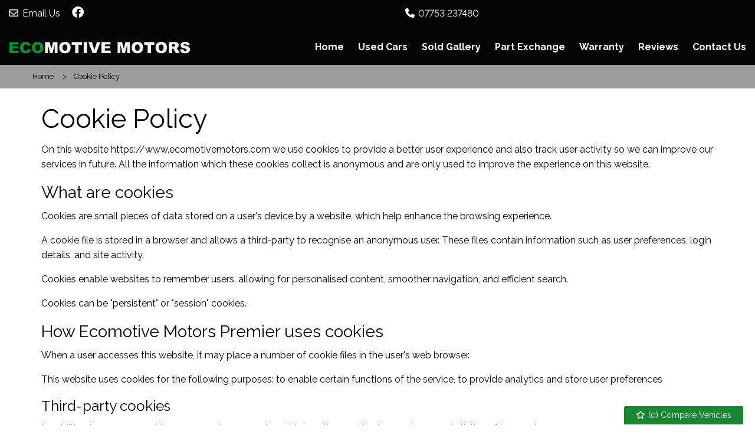

--- FILE ---
content_type: text/html
request_url: https://www.ecomotivemotors.com/cookie-policy/
body_size: 8122
content:
<!DOCTYPE html>
<html lang="en" class="no-js">
  <head>
    <meta charset="utf-8">
    <meta name="viewport" content="width=device-width, initial-scale=1">

    
<title>Cookie Policy, Southampton , Hampshire | Ecomotive Motors Premier</title>
<meta name="description"
  content="Cookie Policy, Southampton , Hampshire" />



    
      <meta property="og:image" content="https://www.ecomotivemotors.com/media/logo.jpg">
    

    

    <script> 
  function checkConsent()
  {
    
    if (document.cookie && document.cookie.indexOf("hasConsent=false") > -1)
    {
        console.log("no consent - skipping ga send");
    }
    else {      
      pushDataLayer();
      initGA();
    }              
  }
  checkConsent();

  function pushDataLayer() {
    window.dataLayer = window.dataLayer || []
    dataLayer.push({
        'User':{
          'ua_Code': 'UA-108264640-1',
          'ga4_Code': 'G-2VHQ0MHYDW',
          'dealerLocation': 'Southampton ',
          'dealerType': 'car',
          'platformType': 'Elite',         
          'addServices': 'Cars',
          'businessName': 'Ecomotive Motors Premier',
          'domainName': "https://www.ecomotivemotors.com",
          
          'pageType': ''
          
        }
    });
  }

  function initGA()
  {
    (function(w,d,s,l,i){w[l]=w[l]||[];w[l].push({'gtm.start':
    new Date().getTime(),event:'gtm.js'});var f=d.getElementsByTagName(s)[0],
    j=d.createElement(s),dl=l!='dataLayer'?'&l='+l:'';j.async=true;j.src=
    'https://www.googletagmanager.com/gtm.js?id='+i+dl;f.parentNode.insertBefore(j,f);
    })(window,document,'script','dataLayer','GTM-TN765JW');
  }
</script>
  

    <script type="text/javascript">
</script>



    
      
        <link rel="canonical" href="https://www.ecomotivemotors.com/cookie-policy/" id="canonical" />
      
    

    
      <link rel="icon" href="/favicon.png" />
      <link rel="shortcut icon" href="/favicon.png"/>
    
    
    <link rel="stylesheet" href="/css/froala_style.min.css">
<link rel="stylesheet" href="/css/app.css">
<link rel="stylesheet" type="text/css" href="/css/slick.css"/>
<link rel="stylesheet" type="text/css" href="/css/slick-theme.css"/>
<link rel="stylesheet" href="/css/fontawesome-all.min.css" />
<link rel="stylesheet" href="/css/leaflet.css" />
<link rel="stylesheet" href="/css/leaflet-gesture-handling.min.css" />
<link rel="stylesheet" href="/css/magnific-popup.css">
    <link rel="stylesheet" href="/styles.css" />
    <link rel="stylesheet" href="https://cdnjs.cloudflare.com/ajax/libs/animate.css/4.1.1/animate.min.css" />

    <link rel="preconnect" href="https://fonts.googleapis.com">
    <link rel="preconnect" href="https://fonts.gstatic.com" crossorigin>
    <link href="https://fonts.googleapis.com/css2?family=Raleway:wght@300;400;500;600;700&display=swap" rel="stylesheet">

    
    <style>
      
    </style>
    

    
    <script type="application/ld+json">
    {
      "@context": "https://schema.org",
      "@type": "AutoDealer",

      
      

      "name": "Ecomotive Motors",
      "image": "https:/www.ecomotivemotors.com/media/logo.jpg",
      "@id": "",
      "url": "https://www.ecomotivemotors.com",
      "address": {
        "@type": "PostalAddress",
        "streetAddress": "Sholing Service Station, 19\/21 Botany Bay Road",
        "addressLocality": "Southampton",
        "postalCode": "SO19 8LT",
        "addressCountry": "GB"
      },
      "geo": {
        "@type": "GeoCoordinates",
        "latitude":  50.900152 ,
        "longitude":  -1.351372 
      },


      
      
      "telephone": "07753 237480",
      

      

      "openingHoursSpecification": [
        
        
        {
            "@type": "OpeningHoursSpecification",
            "dayOfWeek": "Monday",
            "opens": "",
            "closes": ""
        },
        
        {
            "@type": "OpeningHoursSpecification",
            "dayOfWeek": "Tuesday",
            "opens": "",
            "closes": ""
        },
        
        {
            "@type": "OpeningHoursSpecification",
            "dayOfWeek": "Wednesday",
            "opens": "",
            "closes": ""
        },
        
        {
            "@type": "OpeningHoursSpecification",
            "dayOfWeek": "Thursday",
            "opens": "",
            "closes": ""
        },
        
        {
            "@type": "OpeningHoursSpecification",
            "dayOfWeek": "Friday",
            "opens": "",
            "closes": ""
        },
        
        {
            "@type": "OpeningHoursSpecification",
            "dayOfWeek": "Saturday",
            "opens": "",
            "closes": ""
        },
        
        {
            "@type": "OpeningHoursSpecification",
            "dayOfWeek": "Sunday",
            "opens": "",
            "closes": ""
        }
        
      ],

      


      
      "department": {
        "@type": "AutoBodyShop",
        "name": "Ecomotive Motors",
        "image": "https:/www.ecomotivemotors.com/media/logo.jpg",
        
        "telephone": "07753 237480",
        
        "openingHoursSpecification": [
        
        
        {
            "@type": "OpeningHoursSpecification",
            "dayOfWeek": "Monday",
            "opens": "",
            "closes": ""
        },
        
        {
            "@type": "OpeningHoursSpecification",
            "dayOfWeek": "Tuesday",
            "opens": "",
            "closes": ""
        },
        
        {
            "@type": "OpeningHoursSpecification",
            "dayOfWeek": "Wednesday",
            "opens": "",
            "closes": ""
        },
        
        {
            "@type": "OpeningHoursSpecification",
            "dayOfWeek": "Thursday",
            "opens": "",
            "closes": ""
        },
        
        {
            "@type": "OpeningHoursSpecification",
            "dayOfWeek": "Friday",
            "opens": "",
            "closes": ""
        },
        
        {
            "@type": "OpeningHoursSpecification",
            "dayOfWeek": "Saturday",
            "opens": "",
            "closes": ""
        },
        
        {
            "@type": "OpeningHoursSpecification",
            "dayOfWeek": "Sunday",
            "opens": "",
            "closes": ""
        }
        
        ]
      }
      

      
      
    }
    </script>
    
  </head>

  <body id="pagetop" class=" cookie-policy no-toolbar">
    

    
    <noscript><iframe src="https://www.googletagmanager.com/ns.html?id=GTM-TN765JW"
    height="0" width="0" style="display:none;visibility:hidden"></iframe></noscript>
    

    
    

    

    


    <div class="page not-front">
      
      <div class="wrap">
        
<header class="l-header">


  <div class="l-header__top">
    <div class="l-header__inner">

        <div class="l-header__email">
          <div class="header-email-wrap hide-for-small-only"><div class="header-email">
  <a href="/cdn-cgi/l/email-protection#7f1a1c1012100b16091a12100b100d0c3f17100b121e1613511c1012"><i class="fa-regular fa-envelope"></i> Email Us</a>
</div>
</div>
          <ul class="social header">
  
    
      <li>
        
        <a href="https://www.facebook.com/ecomotivemotors" target="_blank" class="ga-header">
        

        <div class="vocabulary-social-media">

            <div class="l-taxonomy-term-social-media--full__icon">
              <div class="field field-name-field-icon">
                <i class="fab fa-facebook fa-fw ga-header" aria-hidden="true"></i>
              </div>
            </div>

        </div>

        
        </a>
        

      </li>
    
  
    
  
</ul>

        </div>

        <div class="l-header__contact-details">
          <div class="header-email-wrap hide-for-medium">
            <div class="header-email">
              <a href="/cdn-cgi/l/email-protection#375254585a58435e41525a5843584544775f58435a565e5b1954585a"><i class="fas fa-envelope"></i></a>
            </div>
          </div>
          <div class="block-phone-numbers header">

  <button class="button block-phone-numbers__mobile-button" data-open="mobilePhoneNos"><i class="fa fa-phone fa-fw" aria-hidden="true"></i></button>

  <div class="block-phone-numbers__desktop">
    

      
        
          
            
              <div>
                <a href="tel:07753%20237480">
                  <div class="header-phone">
                    <div class="header-phone__icon">
                      <i class="fa fa-phone fa-fw" aria-hidden="true"></i>
                    </div>
                    <div class="header-phone__label">
                      <div class="field-name-field-label">
                        Phone
                      </div>
                    </div>
                    <div class="header-phone__phone">
                      <div class="field-name-field-phone header">
                        07753 237480
                      </div>
                    </div>
                  </div>
                </a>
              </div>
            
          
        
      

    
  </div>

  <div class="reveal block-phone-numbers__mobile" id="mobilePhoneNos" data-reveal>
    <h3>Get in Touch</h3>
    

      
        
          
            
              <div>
                <a href="tel:07753%20237480">
                  <div class="header-phone">
                    <div class="header-phone__label">
                      <div class="field-name-field-label">
                        Phone
                      </div>
                    </div>
                    <div class="header-phone__phone">
                      <div class="field-name-field-phone header button">
                        07753 237480
                      </div>
                    </div>
                  </div>
                </a>
              </div>
            
          
        
      

    
    <a class="close-button block-phone-numbers__mobile-button" data-close aria-label="Close modal">
      <span aria-hidden="true">&times;</span>
    </a>
  </div>


</div>

        </div>

    </div>
  </div>

  <div class="l-header__bottom">
      <div class="l-header__inner">

        <div class="l-header__logo">
          <a href="/" rel="home" title="Ecomotive Motors Premier Home" class="active"><img class="logo" data-icon="" src="/media/logo.jpg" alt="Ecomotive Motors Premier logo" title="Ecomotive Motors Premier Home"></a>
        </div>

        <div class="l-header__nav">
          <div class="title-bar" data-responsive-toggle="main-menu" data-hide-for="large" data-toggle="menuIcon">
    <a data-toggle="main-menu">
      <div class="title-bar-title">Menu</div>
      <button class="menu-icon" type="button" id="menuIcon" data-toggler=".active"></button>
    </a>
  </div>
  
  <div class="top-bar" id="main-menu">
    <ul class="vertical large-horizontal menu main-menu" data-responsive-menu="accordion large-dropdown">
        
        
        
          
            
                <li class=" home">
                    <a href="/" >
                        <span>Home</span>
                    </a>
                </li>
            
        
          
            
                <li class=" used-cars">
                    <a href="/used/cars/" >
                        <span>Used Cars</span>
                    </a>
                </li>
            
        
          
            
                <li class=" sold-gallery">
                    <a href="/sold-gallery/" >
                        <span>Sold Gallery</span>
                    </a>
                </li>
            
        
          
            
                <li class=" part-exchange">
                    <a href="/part-exchange/" >
                        <span>Part Exchange</span>
                    </a>
                </li>
            
        
          
            
                <li class=" warranty">
                    <a href="/warranty/" >
                        <span>Warranty</span>
                    </a>
                </li>
            
        
          
            
                <li class=" reviews">
                    <a href="/testimonials/" >
                        <span>Reviews</span>
                    </a>
                </li>
            
        
          
            
                <li class=" contact-us">
                    <a href="/contact/" >
                        <span>Contact Us</span>
                    </a>
                </li>
            
        
    </ul>
  </div>
  

    
        </div>

      </div>
    </div>

</header>



  <div class="block-compare-vehicles compare-count">
  <a href="/compare/" id="saved-vehicles" class="ga_push_browser_listener-processed" rel="nofollow">
    <i class="far fa-star fa-fw" aria-hidden="true"></i> (<span id="compare-count"></span>) Compare Vehicles
  </a>
</div>




        
<main class="l-main">

  
<div class="l-breadcrumb-outer">
  <div class="l-breadcrumb">
    <div class="l-breadcrumb__inner">
      <div class="l-breadcrumbs__list">
        <ul class="breadcrumbs invisible">
          
      
      
      
      
      

      
      <li>
        
        <a href="https://www.ecomotivemotors.com/">Home</a>
        
        </li>
        
        
      

      
        
      

      
      <li class="active" >
        
        <a href="https://www.ecomotivemotors.com/cookie-policy/">Cookie Policy</a>
        
        </li>
        
        
        </ul>
      </div>

      
    </div>
  </div>
</div>


  <div class="l-main__inner">
    <div class="l-main-content l-main-content--with-sidebar">
      <div class="l-node-page--full node-page ">
        <div class="l-node-page--full__wrap">
          
  


          <div class="l-node-page--full__title">
            <h1>Cookie Policy</h1>
          </div>

          <div class="l-node-page--full__content">

             
            

            <div class="l-node-page--full__body">
              <div class="fr-view">
<p>On this website <a href="https://www.ecomotivemotors.com">https://www.ecomotivemotors.com</a> we use cookies to provide a better user experience and also track user activity so we can improve our services in future. All the information which these cookies collect is anonymous and are only used to improve the experience on this website.</p>

<h2>What are cookies</h2>
<p>Cookies are small pieces of data stored on a user's device by a website, which help enhance the browsing experience.</p>
<p>A cookie file is stored in a browser and allows a third-party to recognise an anonymous user. These files contain information such as user preferences, login details, and site activity. </p>
<p>Cookies enable websites to remember users, allowing for personalised content, smoother navigation, and efficient search.</p>
<p>Cookies can be "persistent" or "session" cookies.</p>


<h2>How Ecomotive Motors Premier uses cookies</h2>
<p>When a user accesses this website, it may place a number of cookie files in the user's web browser.</p>
<p>This website uses cookies for the following purposes: to enable certain functions of the service, to provide analytics and store user preferences</p>

<h3>Third-party cookies</h3>
<p>In addition to our own cookies, we may also use various third-parties cookies to report usage statistics of the service.</p>

<h3>How to control and delete cookies through a browser</h3>
<p>The ability to enable, disable or delete cookies can also be completed at the browser level, in order to do this a user can follow the instructions provided by a browser (usually located within the "Help", "Tools" or "Edit" facility). Disabling a cookie or category of cookie does not delete the cookie from the user's browser, the user will need to do this themselves from within the browser.</p>
<p>Please note, however, that if a user deletes cookies or refuses to accept them, the user might not be able to use all of the features this website offers, a user may not be able to store user preferences, and some of our pages might not display properly.</p>

</div>
            </div>

          </div>

          
<div class="l-node-page--full__child-node-list">
<ul class="children">
 
</ul>
</div>



        </div>

        

        
          <div class="l-node-page--full__formrow--outer">
            <div class="l-node-page--full__formrow">
              <div class="l-node-page--full__formrow--inner">
                
  <div class="l-node-page--full__form">
    

    
  </div>


              </div>
            </div>
          </div>
        

        

      </div>
    </div>

     <div class="l-sidebar">
    <div class="l-sidebar__search">
      





 

<section class="block-search-block">
  
  <form id="searchBox" action="/used/cars/" method="get">
  
    <div id="used-search-block">

      <div class="used-search-block-heading">
        <div class="used-search-block-title">
          <h2>Used Search</h2>
        </div>
        <div class="used-search-block-count">
          <span class="search-count"></span>
        </div>
      </div>

      <div class="used-search-block-facets">

        <div class="used-search-block-facet used-search-block-facets__vehicle-status hide">
          

          <div id="used-search-block-facet used-search-block-facets__vehicle-status-select" class="form-radios form-radios-vehicle-status-used">              
            <input type="radio" id="edit-vehicle-status-select-used" name="vehiclestatus"  checked value="used" class="form-radio vehicle-status-toggle search-vehicle-status" >
            <label class="option" for="edit-vehicle-status-select-used">Used </label>
          </div>
          
        </div>


        <div class="used-search-block-facet used-search-block-facets__vehicle-type" >           
          
          <div class="select-style "> 
            <select id="vehicle-type" class="search-vehicle-type" name="vehicletype" disabled>
              
              <option value="car">
                Cars
              </option>
              
            </select>
          </div>
          
        </div>

        <div class="used-search-block-facet used-search-block-facets__make">
          <div class="select-style">
            <select id="make" class="search-make" name="make" disabled><option value="">Make</option></select>
          </div>
        </div>

        <div class="used-search-block-facet used-search-block-facets__model">
          <div class="select-style">
            <select id="model" class="search-model" name="model" disabled><option value="">Model</option></select>
          </div>
        </div>
        

        

<div class="used-search-block-facet used-search-block-facets__min-price">
    <div class="select-style">
      <select id="minprice"  class="search-minPrice" name="minprice"><option value="">Min</option></select>
    </div>
  </div>

  <div class="used-search-block-facet used-search-block-facets__max-price">
    <div class="select-style">
      <select id="maxprice"  class="search-maxPrice" name="maxprice"><option value="">Max</option></select>
    </div>
  </div>         


        


      </div>



      <div class="used-search-block-submit">
        <button type="submit" disabled class="button search-button" rel="nofollow"><span>Search</span></button>
      </div>



      

    </div>

  </form>

</section>
    </div>

    <div class="l-sidebar__latest-vehicles">
      
  <div class="section-title">
    
    
      
    
    <h2 class="hide">Featured Vehicles</h2>
  </div>


<ul id="latestVehiclesSlider" class="slick slick--latest-vehicles-slider"></ul>

<script data-cfasync="false" src="/cdn-cgi/scripts/5c5dd728/cloudflare-static/email-decode.min.js"></script><script id="LatestVehiclesTemplate" type="text/template">
    <li>
      <a href="%vehicle_details_url%">
        <div class="node node-used-vehicle l-node-used-vehicle--latest-vehicles">
          <div class="l-node-used-vehicle--latest-vehicles__photo">
            <picture>
              <source type="image/webp" srcset="%vehicle_photo%.webp">
              <source type="image/jpeg" srcset="%vehicle_photo%">
              <img src="%vehicle_photo%" title="" loading="lazy" alt="%vehicle_photo%" />
            </picture>
          </div>

          <div class="l-node-used-vehicle--latest-vehicles__main-content">
            <div class="l-node-used-vehicle--latest-vehicles__make-model">
              <div class="field field-name-make-model">
                %vehicle_year% %vehicle_make_display% %vehicle_model_display%
              </div>
            </div>

            


            

            
              <div class="l-node-used-vehicle--latest-vehicles__price">
                <div class="field field-name-field-vehicle-price">%vehicle_price%</div>
                %vehicle_vat_exempt% %vehicle_vat_excluded%
              </div>
            

            
              %vehicle_monthly_payment%
            
          </div>
        </div>
      </a>
    </li>
</script>
    </div>

    <div class="l-block-promotional-block--sidebar promotional-blocks">
  
    
  
    
  
    
  
    
  
    
  
    
  
    
  
</div>


</div>
 

  </div>
</main>




      </div>

      <div class="l-footer__images ">
  <div class="l-footer__inner">
    <div class="l-footer__images--wrap">
      <h2>Our Trusted Partners</h2>
      <ul class="footer-images brands">
  
</ul>

    </div>
  </div>
</div>

<div class="l-footer footer">
  <div class="l-footer__inner">

    <div class="l-footer__first">
      
  
    <div class="node-branch footer-address">
      <div class="field-name-title">Ecomotive Motors</div>
      <div class="field-name-address">
        <div class="thoroughfare">Sholing Service Station</div>
        <div class="thoroughfare">19/21 Botany Bay Road</div>
        <div class="locality">Southampton</div>
        <div class="state">Hampshire</div>
        <div class="postal-code">SO19 8LT</div>
      </div>
      
    </div>
  


      <ul class="social footer">
  
    
      <li>
        
        <a href="https://www.facebook.com/ecomotivemotors" target="_blank" class="ga-footer">
        

        <div class="vocabulary-social-media">

            <div class="l-taxonomy-term-social-media--full__icon">
              <div class="field field-name-field-icon">
                <i class="fab fa-facebook ga-footer" aria-hidden="true"></i>
              </div>
            </div>

        </div>

        
        </a>
        

      </li>
    
  
    
  
</ul>

      
    </div>

    <div class="l-footer__second">
      

    </div>

    <div class="l-footer__third">
      <p class="copyright">
  <script type="text/javascript">
    var dt = new Date();
    document.write("&copy; " + dt.getFullYear());
  </script>
  All Rights Reserved Designed by <a href="https://spidersnet.co.uk/" target="_blank"
    rel="follow" style="display: inline-block;"><img src="/basemedia/sn.png" style="height: 20px; margin-bottom: 3px; margin-left: 3px;" alt="Spidersnet"> Spidersnet</a>
</p>

      <ul id="footer-menu" class="footer-nav">
  
  
  
  <li>
    <a href="/cookie-policy/" >
      
      <span>Cookie Policy</span>
    </a>
  </li>
  
  
  
  <li>
    <a href="/disclaimer/" >
      
      <span>Disclaimer</span>
    </a>
  </li>
  
  
  
  <li>
    <a href="/privacy-policy/" >
      
      <span>Privacy Policy</span>
    </a>
  </li>
  
  
  
  <li>
    <a href="/sitemap/" >
      
      <span>Sitemap</span>
    </a>
  </li>
  
  
</ul>

      <ul class="footer-images cards">
  
</ul>

    </div>





  </div>
</div>



    </div>

    <script src="/js/lib/jquery.min.js"></script>
<script src="/js/lib/jquery.magnific-popup.min.js"></script>

<script type="text/javascript" src="/js/lib/foundation.min.js"></script>
<script>$(document).foundation();</script>

<script src="/js/lib/dompurify.min.js"></script>

<script src="/js/lib/dropzone.min.js"></script>
<script src="/js/lib/slick.min.js"></script>

<script src="/js/lib/leaflet.min.js"></script>
<script src="/js/lib/leaflet-gesture-handling.min.js"></script>
<script src="https://tiles.unwiredmaps.com/js/leaflet-unwired.js"></script>






<script src="/js/lib/cookies-eu-banner.min.js"></script>

<div id="cookies-eu-banner" style="display: none;">
    <div style="display:inline-block;">This website uses cookies to help analyse our website traffic and performance.</div>
    <div style="display:inline-block;">
        <a href="/cookie-policy/"><button id="cookies-eu-more">Read more</button></a>
        <button id="cookies-eu-reject">Reject</button>
        <button id="cookies-eu-accept">Accept</button>
    </div>
</div>
<script> 
    function renderConsent() 
    {    
        var cookiebanner = new CookiesEuBanner(function () {            
},true);
};
renderConsent();</script> 




    <script type="text/javascript" src="/js/dist/main.js"></script>

<script type="text/javascript">
    (function() {
        

        var siteConfig = JSON.stringify(buildSiteConfig());
        
        
        var pageConfig = JSON.stringify(JSON.parse("{\"draft\":false,\"form\":\"none\",\"iscjklanguage\":false,\"linktitle\":\"Cookie Policy\",\"menu\":{\"footer\":{\"weight\":100}},\"name\":\"Cookie Policy\",\"show_sidebar\":true,\"sitemap_include\":true,\"title\":\"Cookie Policy\",\"url\":\"/cookie-policy/\"}"));
        
        SNAPIJS.App.Run(
            siteConfig,
            pageConfig,
            JSON.stringify(buildDealerBranches())
        );

        function buildSiteConfig() {
            return {
                "snapi_baseurl": "\/v1",
                "vehicle_type": "car",
                "seo": {
                    "seo_town": "Southampton ",
                    "seo_county": "Hampshire"
                },
                "dealer_name": "Ecomotive Motors Premier",
                "latest_panel_behaviour": "any",
                "latest_panel_behaviour_show_monthly_price_on": "home,main",
                "module_latest_vehicles_slider": JSON.parse("{\"home\":{\"dom_element_id\":\"latestVehiclesHomeSlider\",\"dom_template_element_id\":\"LatestVehiclesHomeTemplate\",\"equal_height\":true,\"image_header_html_template\":\"%vehicle_year% %vehicle_make_display% %vehicle_model_display%\",\"image_size\":\"i800x600\",\"number_of_items_to_display\":8,\"show_monthly_payment\":true,\"show_price\":true,\"show_section_header\":false,\"slick_settings\":\"{\\n          \\\"slidesToShow\\\": 1,\\n          \\\"slidesToScroll\\\": 1,\\n          \\\"arrows\\\": true,\\n          \\\"prevArrow\\\": \\\"\\u003cspan class='slick-prev main'\\u003e\\u0026lt;\\u003c/span\\u003e\\\",\\n          \\\"nextArrow\\\": \\\"\\u003cspan class='slick-next main'\\u003e\\u0026gt;\\u003c/span\\u003e\\\",\\n          \\\"autoplay\\\": true,\\n          \\\"autoplaySpeed\\\": 3000,\\n          \\\"mobileFirst\\\": true,\\n          \\\"responsive\\\": [\\n          {\\n              \\\"breakpoint\\\": 480,\\n              \\\"settings\\\": {\\n                  \\\"slidesToShow\\\": 3,\\n                  \\\"autoplay\\\": false,\\n                  \\\"variableWidth\\\": false,\\n                  \\\"centerMode\\\": false\\n              }\\n          },\\n          {\\n              \\\"breakpoint\\\": 1140,\\n              \\\"settings\\\": {\\n                  \\\"slidesToShow\\\": 3,\\n                  \\\"autoplay\\\": true,\\n                  \\\"variableWidth\\\": true,\\n                  \\\"centerMode\\\": true\\n              }\\n          }]\\n      }\"},\"main\":{\"dom_element_id\":\"latestVehiclesSlider\",\"dom_template_element_id\":\"LatestVehiclesTemplate\",\"equal_height\":false,\"image_header_html_template\":\"%vehicle_make_display% %vehicle_model_display%\",\"image_size\":\"i320x240\",\"include_on_homepage\":false,\"number_of_items_to_display\":20,\"show_monthly_payment\":true,\"show_price\":true,\"show_section_header\":true,\"slick_settings\":\"{\\n          \\\"slidesToShow\\\": 1,\\n          \\\"slidesToScroll\\\": 1,\\n          \\\"arrows\\\": true,\\n          \\\"prevArrow\\\": \\\"\\u003cspan class='slick-prev main'\\u003e\\u0026lt;\\u003c/span\\u003e\\\",\\n          \\\"nextArrow\\\": \\\"\\u003cspan class='slick-next main'\\u003e\\u0026gt;\\u003c/span\\u003e\\\",\\n          \\\"autoplay\\\": true,\\n          \\\"autoplaySpeed\\\": 3000\\n      }\"}}"),
                "vehicle_details_page": JSON.parse("null"),
                "module_page_content_image_slider": JSON.parse("{\"dom_selector\":\".slick--page-image\",\"settings\":{\"arrows\":false,\"autoplay\":true,\"autoplayspeed\":3000,\"cssease\":\"linear\",\"fade\":true,\"slidestoscroll\":1,\"slidestoshow\":1}}"),
                "module_popular_makes": JSON.parse("{}"),
                "menutop": JSON.parse("null"),
                "mainmenu": JSON.parse("[{\"ConfiguredURL\":\"/\",\"Page\":null,\"Name\":\"Home\",\"Menu\":\"main\",\"Identifier\":\"c78b7e48-dd61-47e5-b90a-2c16fdb9dde3\",\"Pre\":\"\",\"Post\":\"\",\"Weight\":1,\"Parent\":\"\",\"Children\":null},{\"ConfiguredURL\":\"/used/cars/\",\"Page\":null,\"Name\":\"Used Cars\",\"Menu\":\"main\",\"Identifier\":\"ff146a89-f0b2-49ce-b0b1-4aea8b223af5\",\"Pre\":\"\",\"Post\":\"\",\"Weight\":2,\"Parent\":\"\",\"Children\":null},{\"ConfiguredURL\":\"/sold-gallery/\",\"Page\":null,\"Name\":\"Sold Gallery\",\"Menu\":\"main\",\"Identifier\":\"adfbd108-d482-4db4-824b-511ef687adf6\",\"Pre\":\"\",\"Post\":\"\",\"Weight\":3,\"Parent\":\"\",\"Children\":null},{\"ConfiguredURL\":\"/part-exchange/\",\"Page\":null,\"Name\":\"Part Exchange\",\"Menu\":\"main\",\"Identifier\":\"d99093ce-374e-4218-bd14-933c95c8274c\",\"Pre\":\"\",\"Post\":\"\",\"Weight\":4,\"Parent\":\"\",\"Children\":null},{\"ConfiguredURL\":\"/warranty/\",\"Page\":null,\"Name\":\"Warranty\",\"Menu\":\"main\",\"Identifier\":\"424ac9d2-bc6b-4b00-b4a8-8786df415d01\",\"Pre\":\"\",\"Post\":\"\",\"Weight\":5,\"Parent\":\"\",\"Children\":null},{\"ConfiguredURL\":\"/testimonials/\",\"Page\":null,\"Name\":\"Reviews\",\"Menu\":\"main\",\"Identifier\":\"f787893d-4c6d-45d0-892f-8eaae5602f0b\",\"Pre\":\"\",\"Post\":\"\",\"Weight\":6,\"Parent\":\"\",\"Children\":null},{\"ConfiguredURL\":\"/contact/\",\"Page\":null,\"Name\":\"Contact Us\",\"Menu\":\"main\",\"Identifier\":\"64d4aae7-37d0-4149-b5b6-8c2c2843fa33\",\"Pre\":\"\",\"Post\":\"\",\"Weight\":7,\"Parent\":\"\",\"Children\":null}]"),
                
                "search": JSON.parse("{\"advanced\":{\"advanced_search_button_text\":\"Advanced Options\",\"advanced_search_collapse_button_text\":\"Less Options\",\"default_vehicle_status\":\"used\",\"finance_search_section_default\":\"used cars\",\"vehicle_statuses\":[\"used\"]},\"items_per_page\":20,\"price_display_default\":\"full price\",\"price_dropdown_default\":\"full price\",\"search_button_text\":\"Search\",\"search_price_increment\":500,\"search_title\":\"Used Search\",\"search_type\":\"advanced1\",\"sort_by\":\"price\",\"sort_order\":\"desc\"}"),
                
                "finance": JSON.parse("{\"compliance_guys\":false,\"default_deposit_amount\":0,\"default_deposit_percentage\":10,\"default_mileage\":10000,\"default_term\":12,\"deposit_amount_options\":[0,500,1000,2000,3000,4000,5000,6000,7000,8000,9000,10000,20000,30000,40000,50000,60000,70000,80000],\"deposit_percentage_options\":[0,10,20,30,40,50,60,70],\"enable_fastcheck\":false,\"enable_tcg_enquiry_checkboxes\":false,\"finance_checker\":\"none\",\"finance_cta\":\"none\",\"mileage_options\":[0,5000,10000,15000,20000,25000,30000],\"provider\":\"none\",\"reserve_amount\":99,\"reserve_button_type\":\"none\",\"term_options\":[12,18,24,30,36,42,48,54,60]}"),
                "service_quotation_tool": JSON.parse( null ),
                "module_vehicle_branch_details": JSON.parse("{}"),
                "stickynav": JSON.parse("null"),
                
                "enable_custom_vehicle_image_ratio": false,
                
                
                "module_similar_vehicles_slider": undefined
                ,
                "enable_all_stock":  false ,
                "map": JSON.parse("null")
            };
        }

        function buildDealerBranches() {
            return [
                
                {
                    id: "9",
                    name: "Ecomotive Motors",
                    addr1: "Sholing Service Station",
                    addr2: "19\/21 Botany Bay Road",
                    town: "Southampton",
                    county: "Hampshire",
                    postcode: "SO19 8LT",
                    latLong: ["50.900152", "-1.351372"],
                    departments: [
                        
                        {
                            name: "Ecomotive Motors",
                            departmentalPhoneNumbers: [
                                
                                    {
                                        "label": "Phone",
                                        "phoneNumber": "07753 237480"
                                    },
                                
                            ]
                        },
                        
                    ]
                },
                
            ];
        }
    })();
</script>


    <script type="text/javascript" src="/js/custom.js"></script>

    

  <script defer src="https://static.cloudflareinsights.com/beacon.min.js/vcd15cbe7772f49c399c6a5babf22c1241717689176015" integrity="sha512-ZpsOmlRQV6y907TI0dKBHq9Md29nnaEIPlkf84rnaERnq6zvWvPUqr2ft8M1aS28oN72PdrCzSjY4U6VaAw1EQ==" data-cf-beacon='{"version":"2024.11.0","token":"4e2b1112f67a4bea8a4564398d840896","r":1,"server_timing":{"name":{"cfCacheStatus":true,"cfEdge":true,"cfExtPri":true,"cfL4":true,"cfOrigin":true,"cfSpeedBrain":true},"location_startswith":null}}' crossorigin="anonymous"></script>
</body>
</html>


--- FILE ---
content_type: text/css
request_url: https://www.ecomotivemotors.com/css/app.css
body_size: 55508
content:
@charset "UTF-8";
/* @file
 * This file is a custom file that loads all files. Each non-base layer
 * can be disabled.
 *
 * Do not name this file "STARTER.scss". This file should be named
 * fmgautosub.scss. If you used the drush command to generate this subtheme,
 * it should be named for you.
 *
 * This application file (fmgautosub.scss) is where all the partials are
 * imported.
 *
 * Theme styles are categorized using SMACSS standards. They utilize
 * categorization of styles into various categories. Those categories are the
 * following:
 *
 * - Base: CSS reset/normalize plus HTML element styling.
 * - Layout: Macro arrangement of a web page, including any grid systems.
 * - Modules: Dictate minor layout modules or reusable elements.
 * - States: Describe the appearance of a module in various states.
 * - Theme: Specific customizations for your subtheme.
 * For more information about this new Drupal css file standard, please review
 * the following:
 * - https://drupal.org/node/1887922
 * - http://smacss.com/
 */
/*
 * The MIT License
 * Copyright (c) 2012 Matias Meno <m@tias.me>
 */
@-webkit-keyframes passing-through {
  0% {
    opacity: 0;
    -webkit-transform: translateY(40px);
    -moz-transform: translateY(40px);
    -ms-transform: translateY(40px);
    -o-transform: translateY(40px);
    transform: translateY(40px); }
  30%, 70% {
    opacity: 1;
    -webkit-transform: translateY(0px);
    -moz-transform: translateY(0px);
    -ms-transform: translateY(0px);
    -o-transform: translateY(0px);
    transform: translateY(0px); }
  100% {
    opacity: 0;
    -webkit-transform: translateY(-40px);
    -moz-transform: translateY(-40px);
    -ms-transform: translateY(-40px);
    -o-transform: translateY(-40px);
    transform: translateY(-40px); } }

@-moz-keyframes passing-through {
  0% {
    opacity: 0;
    -webkit-transform: translateY(40px);
    -moz-transform: translateY(40px);
    -ms-transform: translateY(40px);
    -o-transform: translateY(40px);
    transform: translateY(40px); }
  30%, 70% {
    opacity: 1;
    -webkit-transform: translateY(0px);
    -moz-transform: translateY(0px);
    -ms-transform: translateY(0px);
    -o-transform: translateY(0px);
    transform: translateY(0px); }
  100% {
    opacity: 0;
    -webkit-transform: translateY(-40px);
    -moz-transform: translateY(-40px);
    -ms-transform: translateY(-40px);
    -o-transform: translateY(-40px);
    transform: translateY(-40px); } }

@keyframes passing-through {
  0% {
    opacity: 0;
    -webkit-transform: translateY(40px);
    -moz-transform: translateY(40px);
    -ms-transform: translateY(40px);
    -o-transform: translateY(40px);
    transform: translateY(40px); }
  30%, 70% {
    opacity: 1;
    -webkit-transform: translateY(0px);
    -moz-transform: translateY(0px);
    -ms-transform: translateY(0px);
    -o-transform: translateY(0px);
    transform: translateY(0px); }
  100% {
    opacity: 0;
    -webkit-transform: translateY(-40px);
    -moz-transform: translateY(-40px);
    -ms-transform: translateY(-40px);
    -o-transform: translateY(-40px);
    transform: translateY(-40px); } }

@-webkit-keyframes slide-in {
  0% {
    opacity: 0;
    -webkit-transform: translateY(40px);
    -moz-transform: translateY(40px);
    -ms-transform: translateY(40px);
    -o-transform: translateY(40px);
    transform: translateY(40px); }
  30% {
    opacity: 1;
    -webkit-transform: translateY(0px);
    -moz-transform: translateY(0px);
    -ms-transform: translateY(0px);
    -o-transform: translateY(0px);
    transform: translateY(0px); } }

@-moz-keyframes slide-in {
  0% {
    opacity: 0;
    -webkit-transform: translateY(40px);
    -moz-transform: translateY(40px);
    -ms-transform: translateY(40px);
    -o-transform: translateY(40px);
    transform: translateY(40px); }
  30% {
    opacity: 1;
    -webkit-transform: translateY(0px);
    -moz-transform: translateY(0px);
    -ms-transform: translateY(0px);
    -o-transform: translateY(0px);
    transform: translateY(0px); } }

@keyframes slide-in {
  0% {
    opacity: 0;
    -webkit-transform: translateY(40px);
    -moz-transform: translateY(40px);
    -ms-transform: translateY(40px);
    -o-transform: translateY(40px);
    transform: translateY(40px); }
  30% {
    opacity: 1;
    -webkit-transform: translateY(0px);
    -moz-transform: translateY(0px);
    -ms-transform: translateY(0px);
    -o-transform: translateY(0px);
    transform: translateY(0px); } }

@-webkit-keyframes pulse {
  0% {
    -webkit-transform: scale(1);
    -moz-transform: scale(1);
    -ms-transform: scale(1);
    -o-transform: scale(1);
    transform: scale(1); }
  10% {
    -webkit-transform: scale(1.1);
    -moz-transform: scale(1.1);
    -ms-transform: scale(1.1);
    -o-transform: scale(1.1);
    transform: scale(1.1); }
  20% {
    -webkit-transform: scale(1);
    -moz-transform: scale(1);
    -ms-transform: scale(1);
    -o-transform: scale(1);
    transform: scale(1); } }

@-moz-keyframes pulse {
  0% {
    -webkit-transform: scale(1);
    -moz-transform: scale(1);
    -ms-transform: scale(1);
    -o-transform: scale(1);
    transform: scale(1); }
  10% {
    -webkit-transform: scale(1.1);
    -moz-transform: scale(1.1);
    -ms-transform: scale(1.1);
    -o-transform: scale(1.1);
    transform: scale(1.1); }
  20% {
    -webkit-transform: scale(1);
    -moz-transform: scale(1);
    -ms-transform: scale(1);
    -o-transform: scale(1);
    transform: scale(1); } }

@keyframes pulse {
  0% {
    -webkit-transform: scale(1);
    -moz-transform: scale(1);
    -ms-transform: scale(1);
    -o-transform: scale(1);
    transform: scale(1); }
  10% {
    -webkit-transform: scale(1.1);
    -moz-transform: scale(1.1);
    -ms-transform: scale(1.1);
    -o-transform: scale(1.1);
    transform: scale(1.1); }
  20% {
    -webkit-transform: scale(1);
    -moz-transform: scale(1);
    -ms-transform: scale(1);
    -o-transform: scale(1);
    transform: scale(1); } }

.dropzone, .dropzone * {
  box-sizing: border-box; }

.dropzone {
  min-height: 150px;
  border: 2px solid rgba(0, 0, 0, 0.3);
  background: white;
  padding: 20px 20px; }
  .dropzone.dz-clickable {
    cursor: pointer; }
    .dropzone.dz-clickable * {
      cursor: default; }
    .dropzone.dz-clickable .dz-message, .dropzone.dz-clickable .dz-message * {
      cursor: pointer; }
  .dropzone.dz-started .dz-message {
    display: none; }
  .dropzone.dz-drag-hover {
    border-style: solid; }
    .dropzone.dz-drag-hover .dz-message {
      opacity: 0.5; }
  .dropzone .dz-message {
    text-align: center;
    margin: 2em 0; }
    .dropzone .dz-message .dz-button {
      background: none;
      color: inherit;
      border: none;
      padding: 0;
      font: inherit;
      cursor: pointer;
      outline: inherit; }
  .dropzone .dz-preview {
    position: relative;
    display: inline-block;
    vertical-align: top;
    margin: 16px;
    min-height: 100px; }
    .dropzone .dz-preview:hover {
      z-index: 1000; }
      .dropzone .dz-preview:hover .dz-details {
        opacity: 1; }
    .dropzone .dz-preview.dz-file-preview .dz-image {
      border-radius: 20px;
      background: #999;
      background: linear-gradient(to bottom, #eee, #ddd); }
    .dropzone .dz-preview.dz-file-preview .dz-details {
      opacity: 1; }
    .dropzone .dz-preview.dz-image-preview {
      background: white; }
      .dropzone .dz-preview.dz-image-preview .dz-details {
        -webkit-transition: opacity 0.2s linear;
        -moz-transition: opacity 0.2s linear;
        -ms-transition: opacity 0.2s linear;
        -o-transition: opacity 0.2s linear;
        transition: opacity 0.2s linear; }
    .dropzone .dz-preview .dz-remove {
      font-size: 14px;
      text-align: center;
      display: block;
      cursor: pointer;
      border: none; }
      .dropzone .dz-preview .dz-remove:hover {
        text-decoration: underline; }
    .dropzone .dz-preview:hover .dz-details {
      opacity: 1; }
    .dropzone .dz-preview .dz-details {
      z-index: 20;
      position: absolute;
      top: 0;
      left: 0;
      opacity: 0;
      font-size: 13px;
      min-width: 100%;
      max-width: 100%;
      padding: 2em 1em;
      text-align: center;
      color: rgba(0, 0, 0, 0.9);
      line-height: 150%; }
      .dropzone .dz-preview .dz-details .dz-size {
        margin-bottom: 1em;
        font-size: 16px; }
      .dropzone .dz-preview .dz-details .dz-filename {
        white-space: nowrap; }
        .dropzone .dz-preview .dz-details .dz-filename:hover span {
          border: 1px solid rgba(200, 200, 200, 0.8);
          background-color: rgba(255, 255, 255, 0.8); }
        .dropzone .dz-preview .dz-details .dz-filename:not(:hover) {
          overflow: hidden;
          text-overflow: ellipsis; }
          .dropzone .dz-preview .dz-details .dz-filename:not(:hover) span {
            border: 1px solid transparent; }
      .dropzone .dz-preview .dz-details .dz-filename span, .dropzone .dz-preview .dz-details .dz-size span {
        background-color: rgba(255, 255, 255, 0.4);
        padding: 0 0.4em;
        border-radius: 3px; }
    .dropzone .dz-preview:hover .dz-image img {
      -webkit-transform: scale(1.05, 1.05);
      -moz-transform: scale(1.05, 1.05);
      -ms-transform: scale(1.05, 1.05);
      -o-transform: scale(1.05, 1.05);
      transform: scale(1.05, 1.05);
      -webkit-filter: blur(8px);
      filter: blur(8px); }
    .dropzone .dz-preview .dz-image {
      border-radius: 20px;
      overflow: hidden;
      width: 120px;
      height: 120px;
      position: relative;
      display: block;
      z-index: 10; }
      .dropzone .dz-preview .dz-image img {
        display: block; }
    .dropzone .dz-preview.dz-success .dz-success-mark {
      -webkit-animation: passing-through 3s cubic-bezier(0.77, 0, 0.175, 1);
      -moz-animation: passing-through 3s cubic-bezier(0.77, 0, 0.175, 1);
      -ms-animation: passing-through 3s cubic-bezier(0.77, 0, 0.175, 1);
      -o-animation: passing-through 3s cubic-bezier(0.77, 0, 0.175, 1);
      animation: passing-through 3s cubic-bezier(0.77, 0, 0.175, 1); }
    .dropzone .dz-preview.dz-error .dz-error-mark {
      opacity: 1;
      -webkit-animation: slide-in 3s cubic-bezier(0.77, 0, 0.175, 1);
      -moz-animation: slide-in 3s cubic-bezier(0.77, 0, 0.175, 1);
      -ms-animation: slide-in 3s cubic-bezier(0.77, 0, 0.175, 1);
      -o-animation: slide-in 3s cubic-bezier(0.77, 0, 0.175, 1);
      animation: slide-in 3s cubic-bezier(0.77, 0, 0.175, 1); }
    .dropzone .dz-preview .dz-success-mark, .dropzone .dz-preview .dz-error-mark {
      pointer-events: none;
      opacity: 0;
      z-index: 500;
      position: absolute;
      display: block;
      top: 50%;
      left: 50%;
      margin-left: -27px;
      margin-top: -27px; }
      .dropzone .dz-preview .dz-success-mark svg, .dropzone .dz-preview .dz-error-mark svg {
        display: block;
        width: 54px;
        height: 54px; }
    .dropzone .dz-preview.dz-processing .dz-progress {
      opacity: 1;
      -webkit-transition: all 0.2s linear;
      -moz-transition: all 0.2s linear;
      -ms-transition: all 0.2s linear;
      -o-transition: all 0.2s linear;
      transition: all 0.2s linear; }
    .dropzone .dz-preview.dz-complete .dz-progress {
      opacity: 0;
      -webkit-transition: opacity 0.4s ease-in;
      -moz-transition: opacity 0.4s ease-in;
      -ms-transition: opacity 0.4s ease-in;
      -o-transition: opacity 0.4s ease-in;
      transition: opacity 0.4s ease-in; }
    .dropzone .dz-preview:not(.dz-processing) .dz-progress {
      -webkit-animation: pulse 6s ease infinite;
      -moz-animation: pulse 6s ease infinite;
      -ms-animation: pulse 6s ease infinite;
      -o-animation: pulse 6s ease infinite;
      animation: pulse 6s ease infinite; }
    .dropzone .dz-preview .dz-progress {
      opacity: 1;
      z-index: 1000;
      pointer-events: none;
      position: absolute;
      height: 16px;
      left: 50%;
      top: 50%;
      margin-top: -8px;
      width: 80px;
      margin-left: -40px;
      background: rgba(255, 255, 255, 0.9);
      -webkit-transform: scale(1);
      border-radius: 8px;
      overflow: hidden; }
      .dropzone .dz-preview .dz-progress .dz-upload {
        background: #333;
        background: linear-gradient(to bottom, #666, #444);
        position: absolute;
        top: 0;
        left: 0;
        bottom: 0;
        width: 0;
        -webkit-transition: width 300ms ease-in-out;
        -moz-transition: width 300ms ease-in-out;
        -ms-transition: width 300ms ease-in-out;
        -o-transition: width 300ms ease-in-out;
        transition: width 300ms ease-in-out; }
    .dropzone .dz-preview.dz-error .dz-error-message {
      display: block; }
    .dropzone .dz-preview.dz-error:hover .dz-error-message {
      opacity: 1;
      pointer-events: auto; }
    .dropzone .dz-preview .dz-error-message {
      pointer-events: none;
      z-index: 1000;
      position: absolute;
      display: block;
      display: none;
      opacity: 0;
      -webkit-transition: opacity 0.3s ease;
      -moz-transition: opacity 0.3s ease;
      -ms-transition: opacity 0.3s ease;
      -o-transition: opacity 0.3s ease;
      transition: opacity 0.3s ease;
      border-radius: 8px;
      font-size: 13px;
      top: 130px;
      left: -10px;
      width: 140px;
      background: #be2626;
      background: linear-gradient(to bottom, #be2626, #a92222);
      padding: 0.5em 1.2em;
      color: white; }
      .dropzone .dz-preview .dz-error-message:after {
        content: '';
        position: absolute;
        top: -6px;
        left: 64px;
        width: 0;
        height: 0;
        border-left: 6px solid transparent;
        border-right: 6px solid transparent;
        border-bottom: 6px solid #be2626; }

/**
 * Foundation for Sites by ZURB
 * Version 6.6.1
 * foundation.zurb.com
 * Licensed under MIT Open Source
 */
@media print, screen and (min-width: 48em) {
  .reveal, .reveal.tiny, .reveal.small, .reveal.large {
    right: auto;
    left: auto;
    margin: 0 auto; } }

/*! normalize.css v8.0.0 | MIT License | github.com/necolas/normalize.css */
html {
  line-height: 1.15;
  -webkit-text-size-adjust: 100%; }

body {
  margin: 0; }

h1 {
  font-size: 2em;
  margin: 0.67em 0; }

hr {
  box-sizing: content-box;
  height: 0;
  overflow: visible; }

pre {
  font-family: monospace, monospace;
  font-size: 1em; }

a {
  background-color: transparent; }

abbr[title] {
  border-bottom: none;
  text-decoration: underline;
  text-decoration: underline dotted; }

b,
strong {
  font-weight: bolder; }

code,
kbd,
samp {
  font-family: monospace, monospace;
  font-size: 1em; }

small {
  font-size: 80%; }

sub,
sup {
  font-size: 75%;
  line-height: 0;
  position: relative;
  vertical-align: baseline; }

sub {
  bottom: -0.25em; }

sup {
  top: -0.5em; }

img {
  border-style: none; }

button,
input,
optgroup,
select,
textarea {
  font-family: inherit;
  font-size: 100%;
  line-height: 1.15;
  margin: 0; }

button,
input {
  overflow: visible; }

button,
select {
  text-transform: none; }

button,
[type="button"],
[type="reset"],
[type="submit"] {
  -webkit-appearance: button; }

button::-moz-focus-inner,
[type="button"]::-moz-focus-inner,
[type="reset"]::-moz-focus-inner,
[type="submit"]::-moz-focus-inner {
  border-style: none;
  padding: 0; }

button:-moz-focusring,
[type="button"]:-moz-focusring,
[type="reset"]:-moz-focusring,
[type="submit"]:-moz-focusring {
  outline: 1px dotted ButtonText; }

fieldset {
  padding: 0.35em 0.75em 0.625em; }

legend {
  box-sizing: border-box;
  color: inherit;
  display: table;
  max-width: 100%;
  padding: 0;
  white-space: normal; }

progress {
  vertical-align: baseline; }

textarea {
  overflow: auto; }

[type="checkbox"],
[type="radio"] {
  box-sizing: border-box;
  padding: 0; }

[type="number"]::-webkit-inner-spin-button,
[type="number"]::-webkit-outer-spin-button {
  height: auto; }

[type="search"] {
  -webkit-appearance: textfield;
  outline-offset: -2px; }

[type="search"]::-webkit-search-decoration {
  -webkit-appearance: none; }

::-webkit-file-upload-button {
  -webkit-appearance: button;
  font: inherit; }

details {
  display: block; }

summary {
  display: list-item; }

template {
  display: none; }

[hidden] {
  display: none; }

.foundation-mq {
  font-family: "small=0em&medium=48em&large=75em&xlarge=90em&xxlarge=120em"; }

html {
  box-sizing: border-box;
  font-size: 1rem; }

*,
*::before,
*::after {
  box-sizing: inherit; }

body {
  margin: 0;
  padding: 0;
  background: #fff;
  font-family: "Raleway", sans-serif;
  font-weight: normal;
  line-height: 1.5;
  color: #000; }

img {
  display: inline-block;
  vertical-align: middle;
  max-width: 100%;
  height: auto;
  -ms-interpolation-mode: bicubic; }

textarea {
  height: auto;
  min-height: 50px;
  border-radius: 0; }

select {
  box-sizing: border-box;
  width: 100%;
  border-radius: 0; }

.map_canvas img,
.map_canvas embed,
.map_canvas object,
.mqa-display img,
.mqa-display embed,
.mqa-display object {
  max-width: none !important; }

button {
  padding: 0;
  appearance: none;
  border: 0;
  border-radius: 0;
  background: transparent;
  line-height: 1;
  cursor: auto; }
  [data-whatinput='mouse'] button {
    outline: 0; }

pre {
  overflow: auto; }

button,
input,
optgroup,
select,
textarea {
  font-family: inherit; }

.is-visible {
  display: block !important; }

.is-hidden {
  display: none !important; }

[type='text'], [type='password'], [type='date'], [type='datetime'], [type='datetime-local'], [type='month'], [type='week'], [type='email'], [type='number'], [type='search'], [type='tel'], [type='time'], [type='url'], [type='color'],
textarea {
  display: block;
  box-sizing: border-box;
  width: 100%;
  height: 2.25rem;
  margin: 0 0 1rem;
  padding: 0.5rem;
  border: 1px solid #cacaca;
  border-radius: 0;
  background-color: #fefefe;
  box-shadow: inset 0 1px 2px rgba(10, 10, 10, 0.1);
  font-family: inherit;
  font-size: 0.875rem;
  font-weight: normal;
  line-height: 1.5;
  color: #0a0a0a;
  transition: box-shadow 0.5s, border-color 0.25s ease-in-out;
  appearance: none; }
  [type='text']:focus, [type='password']:focus, [type='date']:focus, [type='datetime']:focus, [type='datetime-local']:focus, [type='month']:focus, [type='week']:focus, [type='email']:focus, [type='number']:focus, [type='search']:focus, [type='tel']:focus, [type='time']:focus, [type='url']:focus, [type='color']:focus,
  textarea:focus {
    outline: none;
    border: 1px solid #8a8a8a;
    background-color: #fefefe;
    box-shadow: 0 0 5px #cacaca;
    transition: box-shadow 0.5s, border-color 0.25s ease-in-out; }

textarea {
  max-width: 100%; }
  textarea[rows] {
    height: auto; }

input:disabled, input[readonly],
textarea:disabled,
textarea[readonly] {
  background-color: #fefefe;
  cursor: auto; }

[type='submit'],
[type='button'] {
  appearance: none;
  border-radius: 0; }

input[type='search'] {
  box-sizing: border-box; }

::placeholder {
  color: #BBB; }

[type='file'],
[type='checkbox'],
[type='radio'] {
  margin: 0 0 1rem; }

[type='checkbox'] + label,
[type='radio'] + label {
  display: inline-block;
  vertical-align: baseline;
  margin-left: 0.5rem;
  margin-right: 1rem;
  margin-bottom: 0; }
  [type='checkbox'] + label[for],
  [type='radio'] + label[for] {
    cursor: pointer; }

label > [type='checkbox'],
label > [type='radio'] {
  margin-right: 0.5rem; }

[type='file'] {
  width: 100%; }

label {
  display: block;
  margin: 0;
  font-size: 0.875rem;
  font-weight: normal;
  line-height: 1.8;
  color: #0a0a0a; }
  label.middle {
    margin: 0 0 1rem;
    padding: 0.5625rem 0; }

.help-text {
  margin-top: -0.5rem;
  font-size: 0.8125rem;
  font-style: italic;
  color: #0a0a0a; }

.input-group {
  display: table;
  width: 100%;
  margin-bottom: 1rem; }
  .input-group > :first-child, .input-group > :first-child.input-group-button > * {
    border-radius: 0 0 0 0; }
  .input-group > :last-child, .input-group > :last-child.input-group-button > * {
    border-radius: 0 0 0 0; }

.input-group-label, .input-group-field, .input-group-button, .input-group-button a,
.input-group-button input,
.input-group-button button,
.input-group-button label {
  margin: 0;
  white-space: nowrap;
  display: table-cell;
  vertical-align: middle; }

.input-group-label {
  padding: 0 1rem;
  border: 1px solid #cacaca;
  background: #e6e6e6;
  color: #0a0a0a;
  text-align: center;
  white-space: nowrap;
  width: 1%;
  height: 100%; }
  .input-group-label:first-child {
    border-right: 0; }
  .input-group-label:last-child {
    border-left: 0; }

.input-group-field {
  border-radius: 0; }

.input-group-button {
  padding-top: 0;
  padding-bottom: 0;
  text-align: center;
  width: 1%;
  height: 100%; }
  .input-group-button a,
  .input-group-button input,
  .input-group-button button,
  .input-group-button label {
    height: 2.25rem;
    padding-top: 0;
    padding-bottom: 0;
    font-size: 0.875rem; }

.input-group .input-group-button {
  display: table-cell; }

fieldset {
  margin: 0;
  padding: 0;
  border: 0; }

legend {
  max-width: 100%;
  margin-bottom: 0.5rem; }

.fieldset {
  margin: 1.125rem 0;
  padding: 1.25rem;
  border: 1px solid #cacaca; }
  .fieldset legend {
    margin: 0;
    margin-left: -0.1875rem;
    padding: 0 0.1875rem; }

select {
  height: 2.25rem;
  margin: 0 0 1rem;
  padding: 0.5rem;
  appearance: none;
  border: 1px solid #cacaca;
  border-radius: 0;
  background-color: #fefefe;
  font-family: inherit;
  font-size: 0.875rem;
  font-weight: normal;
  line-height: 1.5;
  color: #0a0a0a;
  background-image: url("data:image/svg+xml;utf8,<svg xmlns='http://www.w3.org/2000/svg' version='1.1' width='32' height='24' viewBox='0 0 32 24'><polygon points='0,0 32,0 16,24' style='fill: rgb%28138, 138, 138%29'></polygon></svg>");
  background-origin: content-box;
  background-position: right -1rem center;
  background-repeat: no-repeat;
  background-size: 9px 6px;
  padding-right: 1.5rem;
  transition: box-shadow 0.5s, border-color 0.25s ease-in-out; }
  @media screen and (min-width: 0\0) {
    select {
      background-image: url("[data-uri]"); } }
  select:focus {
    outline: none;
    border: 1px solid #8a8a8a;
    background-color: #fefefe;
    box-shadow: 0 0 5px #cacaca;
    transition: box-shadow 0.5s, border-color 0.25s ease-in-out; }
  select:disabled {
    background-color: #fefefe;
    cursor: auto; }
  select::-ms-expand {
    display: none; }
  select[multiple] {
    height: auto;
    background-image: none; }
  select:not([multiple]) {
    padding-top: 0;
    padding-bottom: 0; }

.is-invalid-input:not(:focus) {
  border-color: #cc4b37;
  background-color: #f9ecea; }
  .is-invalid-input:not(:focus)::placeholder {
    color: #cc4b37; }

.is-invalid-label {
  color: #cc4b37; }

.form-error {
  display: none;
  margin-top: -0.5rem;
  margin-bottom: 1rem;
  font-size: 0.75rem;
  font-weight: bold;
  color: #cc4b37; }
  .form-error.is-visible {
    display: block; }

div,
dl,
dt,
dd,
ul,
ol,
li,
h1,
h2,
h3,
h4,
h5,
h6,
pre,
form,
p,
blockquote,
th,
td {
  margin: 0;
  padding: 0; }

p {
  margin-bottom: 1rem;
  font-size: inherit;
  line-height: 1.6;
  text-rendering: optimizeLegibility; }

em,
i {
  font-style: italic;
  line-height: inherit; }

strong,
b {
  font-weight: bold;
  line-height: inherit; }

small {
  font-size: 80%;
  line-height: inherit; }

h1, .h1,
h2, .h2,
h3, .h3,
h4, .h4,
h5, .h5,
h6, .h6 {
  font-family: "Raleway", sans-serif;
  font-style: normal;
  font-weight: normal;
  color: inherit;
  text-rendering: optimizeLegibility; }
  h1 small, .h1 small,
  h2 small, .h2 small,
  h3 small, .h3 small,
  h4 small, .h4 small,
  h5 small, .h5 small,
  h6 small, .h6 small {
    line-height: 0;
    color: #cacaca; }

h1, .h1 {
  font-size: 1.5rem;
  line-height: 1.4;
  margin-top: 0;
  margin-bottom: 0.5rem; }

h2, .h2 {
  font-size: 1.25rem;
  line-height: 1.4;
  margin-top: 0;
  margin-bottom: 0.5rem; }

h3, .h3 {
  font-size: 1.1875rem;
  line-height: 1.4;
  margin-top: 0;
  margin-bottom: 0.5rem; }

h4, .h4 {
  font-size: 1.125rem;
  line-height: 1.4;
  margin-top: 0;
  margin-bottom: 0.5rem; }

h5, .h5 {
  font-size: 1.0625rem;
  line-height: 1.4;
  margin-top: 0;
  margin-bottom: 0.5rem; }

h6, .h6 {
  font-size: 1rem;
  line-height: 1.4;
  margin-top: 0;
  margin-bottom: 0.5rem; }

@media print, screen and (min-width: 48em) {
  h1, .h1 {
    font-size: 2.8125rem; }
  h2, .h2 {
    font-size: 1.75rem; }
  h3, .h3 {
    font-size: 1.5rem; }
  h4, .h4 {
    font-size: 1.25rem; }
  h5, .h5 {
    font-size: 1.125rem; }
  h6, .h6 {
    font-size: 1rem; } }

a {
  line-height: inherit;
  color: inherit;
  text-decoration: none;
  cursor: pointer; }
  a:hover, a:focus {
    color: inherit; }
  a img {
    border: 0; }

hr {
  clear: both;
  max-width: 75rem;
  height: 0;
  margin: 1.25rem auto;
  border-top: 0;
  border-right: 0;
  border-bottom: 1px solid #cacaca;
  border-left: 0; }

ul,
ol,
dl {
  margin-bottom: 1rem;
  list-style-position: outside;
  line-height: 1.6; }

li {
  font-size: inherit; }

ul {
  margin-left: 1.25rem;
  list-style-type: disc; }

ol {
  margin-left: 1.25rem; }

ul ul, ol ul, ul ol, ol ol {
  margin-left: 1.25rem;
  margin-bottom: 0; }

dl {
  margin-bottom: 1rem; }
  dl dt {
    margin-bottom: 0.3rem;
    font-weight: bold; }

blockquote {
  margin: 0 0 1rem;
  padding: 0.5625rem 1.25rem 0 1.1875rem;
  border-left: 1px solid #cacaca; }
  blockquote, blockquote p {
    line-height: 1.6;
    color: #8a8a8a; }

abbr, abbr[title] {
  border-bottom: 1px dotted #0a0a0a;
  cursor: help;
  text-decoration: none; }

figure {
  margin: 0; }

kbd {
  margin: 0;
  padding: 0.125rem 0.25rem 0;
  background-color: #e6e6e6;
  font-family: Consolas, "Liberation Mono", Courier, monospace;
  color: #0a0a0a; }

.subheader {
  margin-top: 0.2rem;
  margin-bottom: 0.5rem;
  font-weight: normal;
  line-height: 1.4;
  color: #8a8a8a; }

.lead {
  font-size: 125%;
  line-height: 1.6; }

.stat {
  font-size: 2.5rem;
  line-height: 1; }
  p + .stat {
    margin-top: -1rem; }

ul.no-bullet, ol.no-bullet {
  margin-left: 0;
  list-style: none; }

.cite-block, cite {
  display: block;
  color: #8a8a8a;
  font-size: 0.8125rem; }
  .cite-block:before, cite:before {
    content: "— "; }

.code-inline, code {
  border: 1px solid #cacaca;
  background-color: #e6e6e6;
  font-family: Consolas, "Liberation Mono", Courier, monospace;
  font-weight: normal;
  color: #0a0a0a;
  display: inline;
  max-width: 100%;
  word-wrap: break-word;
  padding: 0.125rem 0.3125rem 0.0625rem; }

.code-block {
  border: 1px solid #cacaca;
  background-color: #e6e6e6;
  font-family: Consolas, "Liberation Mono", Courier, monospace;
  font-weight: normal;
  color: #0a0a0a;
  display: block;
  overflow: auto;
  white-space: pre;
  padding: 1rem;
  margin-bottom: 1.5rem; }

.text-left {
  text-align: left; }

.text-right {
  text-align: right; }

.text-center {
  text-align: center; }

.text-justify {
  text-align: justify; }

@media print, screen and (min-width: 48em) {
  .medium-text-left {
    text-align: left; }
  .medium-text-right {
    text-align: right; }
  .medium-text-center {
    text-align: center; }
  .medium-text-justify {
    text-align: justify; } }

@media print, screen and (min-width: 75em) {
  .large-text-left {
    text-align: left; }
  .large-text-right {
    text-align: right; }
  .large-text-center {
    text-align: center; }
  .large-text-justify {
    text-align: justify; } }

.show-for-print {
  display: none !important; }

@media print {
  * {
    background: transparent !important;
    color: black !important;
    color-adjust: economy;
    box-shadow: none !important;
    text-shadow: none !important; }
  .show-for-print {
    display: block !important; }
  .hide-for-print {
    display: none !important; }
  table.show-for-print {
    display: table !important; }
  thead.show-for-print {
    display: table-header-group !important; }
  tbody.show-for-print {
    display: table-row-group !important; }
  tr.show-for-print {
    display: table-row !important; }
  td.show-for-print {
    display: table-cell !important; }
  th.show-for-print {
    display: table-cell !important; }
  a,
  a:visited {
    text-decoration: underline; }
  a[href]:after {
    content: " (" attr(href) ")"; }
  .ir a:after,
  a[href^='javascript:']:after,
  a[href^='#']:after {
    content: ''; }
  abbr[title]:after {
    content: " (" attr(title) ")"; }
  pre,
  blockquote {
    border: 1px solid #8a8a8a;
    page-break-inside: avoid; }
  thead {
    display: table-header-group; }
  tr,
  img {
    page-break-inside: avoid; }
  img {
    max-width: 100% !important; }
  @page {
    margin: 0.5cm; }
  p,
  h2,
  h3 {
    orphans: 3;
    widows: 3; }
  h2,
  h3 {
    page-break-after: avoid; }
  .print-break-inside {
    page-break-inside: auto; } }

.grid-container {
  padding-right: 0;
  padding-left: 0;
  max-width: 1200px;
  margin-left: auto;
  margin-right: auto; }
  .grid-container.fluid {
    padding-right: 0;
    padding-left: 0;
    max-width: 100%;
    margin-left: auto;
    margin-right: auto; }
  .grid-container.full {
    padding-right: 0;
    padding-left: 0;
    max-width: 100%;
    margin-left: auto;
    margin-right: auto; }

.grid-x {
  display: flex;
  flex-flow: row wrap; }

.cell {
  flex: 0 0 auto;
  min-height: 0px;
  min-width: 0px;
  width: 100%; }
  .cell.auto {
    flex: 1 1 0px; }
  .cell.shrink {
    flex: 0 0 auto; }

.grid-x > .auto {
  width: auto; }

.grid-x > .shrink {
  width: auto; }

.grid-x > .small-shrink, .grid-x > .small-full, .grid-x > .small-1, .grid-x > .small-2, .grid-x > .small-3, .grid-x > .small-4, .grid-x > .small-5, .grid-x > .small-6, .grid-x > .small-7, .grid-x > .small-8, .grid-x > .small-9, .grid-x > .small-10, .grid-x > .small-11, .grid-x > .small-12 {
  flex-basis: auto; }

@media print, screen and (min-width: 48em) {
  .grid-x > .medium-shrink, .grid-x > .medium-full, .grid-x > .medium-1, .grid-x > .medium-2, .grid-x > .medium-3, .grid-x > .medium-4, .grid-x > .medium-5, .grid-x > .medium-6, .grid-x > .medium-7, .grid-x > .medium-8, .grid-x > .medium-9, .grid-x > .medium-10, .grid-x > .medium-11, .grid-x > .medium-12 {
    flex-basis: auto; } }

@media print, screen and (min-width: 75em) {
  .grid-x > .large-shrink, .grid-x > .large-full, .grid-x > .large-1, .grid-x > .large-2, .grid-x > .large-3, .grid-x > .large-4, .grid-x > .large-5, .grid-x > .large-6, .grid-x > .large-7, .grid-x > .large-8, .grid-x > .large-9, .grid-x > .large-10, .grid-x > .large-11, .grid-x > .large-12 {
    flex-basis: auto; } }

.grid-x > .small-1, .grid-x > .small-2, .grid-x > .small-3, .grid-x > .small-4, .grid-x > .small-5, .grid-x > .small-6, .grid-x > .small-7, .grid-x > .small-8, .grid-x > .small-9, .grid-x > .small-10, .grid-x > .small-11, .grid-x > .small-12 {
  flex: 0 0 auto; }

.grid-x > .small-1 {
  width: 8.3333333333%; }

.grid-x > .small-2 {
  width: 16.6666666667%; }

.grid-x > .small-3 {
  width: 25%; }

.grid-x > .small-4 {
  width: 33.3333333333%; }

.grid-x > .small-5 {
  width: 41.6666666667%; }

.grid-x > .small-6 {
  width: 50%; }

.grid-x > .small-7 {
  width: 58.3333333333%; }

.grid-x > .small-8 {
  width: 66.6666666667%; }

.grid-x > .small-9 {
  width: 75%; }

.grid-x > .small-10 {
  width: 83.3333333333%; }

.grid-x > .small-11 {
  width: 91.6666666667%; }

.grid-x > .small-12 {
  width: 100%; }

@media print, screen and (min-width: 48em) {
  .grid-x > .medium-auto {
    flex: 1 1 0px;
    width: auto; }
  .grid-x > .medium-shrink, .grid-x > .medium-1, .grid-x > .medium-2, .grid-x > .medium-3, .grid-x > .medium-4, .grid-x > .medium-5, .grid-x > .medium-6, .grid-x > .medium-7, .grid-x > .medium-8, .grid-x > .medium-9, .grid-x > .medium-10, .grid-x > .medium-11, .grid-x > .medium-12 {
    flex: 0 0 auto; }
  .grid-x > .medium-shrink {
    width: auto; }
  .grid-x > .medium-1 {
    width: 8.3333333333%; }
  .grid-x > .medium-2 {
    width: 16.6666666667%; }
  .grid-x > .medium-3 {
    width: 25%; }
  .grid-x > .medium-4 {
    width: 33.3333333333%; }
  .grid-x > .medium-5 {
    width: 41.6666666667%; }
  .grid-x > .medium-6 {
    width: 50%; }
  .grid-x > .medium-7 {
    width: 58.3333333333%; }
  .grid-x > .medium-8 {
    width: 66.6666666667%; }
  .grid-x > .medium-9 {
    width: 75%; }
  .grid-x > .medium-10 {
    width: 83.3333333333%; }
  .grid-x > .medium-11 {
    width: 91.6666666667%; }
  .grid-x > .medium-12 {
    width: 100%; } }

@media print, screen and (min-width: 75em) {
  .grid-x > .large-auto {
    flex: 1 1 0px;
    width: auto; }
  .grid-x > .large-shrink, .grid-x > .large-1, .grid-x > .large-2, .grid-x > .large-3, .grid-x > .large-4, .grid-x > .large-5, .grid-x > .large-6, .grid-x > .large-7, .grid-x > .large-8, .grid-x > .large-9, .grid-x > .large-10, .grid-x > .large-11, .grid-x > .large-12 {
    flex: 0 0 auto; }
  .grid-x > .large-shrink {
    width: auto; }
  .grid-x > .large-1 {
    width: 8.3333333333%; }
  .grid-x > .large-2 {
    width: 16.6666666667%; }
  .grid-x > .large-3 {
    width: 25%; }
  .grid-x > .large-4 {
    width: 33.3333333333%; }
  .grid-x > .large-5 {
    width: 41.6666666667%; }
  .grid-x > .large-6 {
    width: 50%; }
  .grid-x > .large-7 {
    width: 58.3333333333%; }
  .grid-x > .large-8 {
    width: 66.6666666667%; }
  .grid-x > .large-9 {
    width: 75%; }
  .grid-x > .large-10 {
    width: 83.3333333333%; }
  .grid-x > .large-11 {
    width: 91.6666666667%; }
  .grid-x > .large-12 {
    width: 100%; } }

.grid-margin-x:not(.grid-x) > .cell {
  width: auto; }

.grid-margin-y:not(.grid-y) > .cell {
  height: auto; }

.grid-margin-x {
  margin-left: -0.9375rem;
  margin-right: -0.9375rem; }
  .grid-margin-x > .cell {
    width: calc(100% - 1.875rem);
    margin-left: 0.9375rem;
    margin-right: 0.9375rem; }
  .grid-margin-x > .auto {
    width: auto; }
  .grid-margin-x > .shrink {
    width: auto; }
  .grid-margin-x > .small-1 {
    width: calc(8.3333333333% - 1.875rem); }
  .grid-margin-x > .small-2 {
    width: calc(16.6666666667% - 1.875rem); }
  .grid-margin-x > .small-3 {
    width: calc(25% - 1.875rem); }
  .grid-margin-x > .small-4 {
    width: calc(33.3333333333% - 1.875rem); }
  .grid-margin-x > .small-5 {
    width: calc(41.6666666667% - 1.875rem); }
  .grid-margin-x > .small-6 {
    width: calc(50% - 1.875rem); }
  .grid-margin-x > .small-7 {
    width: calc(58.3333333333% - 1.875rem); }
  .grid-margin-x > .small-8 {
    width: calc(66.6666666667% - 1.875rem); }
  .grid-margin-x > .small-9 {
    width: calc(75% - 1.875rem); }
  .grid-margin-x > .small-10 {
    width: calc(83.3333333333% - 1.875rem); }
  .grid-margin-x > .small-11 {
    width: calc(91.6666666667% - 1.875rem); }
  .grid-margin-x > .small-12 {
    width: calc(100% - 1.875rem); }
  @media print, screen and (min-width: 48em) {
    .grid-margin-x > .medium-auto {
      width: auto; }
    .grid-margin-x > .medium-shrink {
      width: auto; }
    .grid-margin-x > .medium-1 {
      width: calc(8.3333333333% - 1.875rem); }
    .grid-margin-x > .medium-2 {
      width: calc(16.6666666667% - 1.875rem); }
    .grid-margin-x > .medium-3 {
      width: calc(25% - 1.875rem); }
    .grid-margin-x > .medium-4 {
      width: calc(33.3333333333% - 1.875rem); }
    .grid-margin-x > .medium-5 {
      width: calc(41.6666666667% - 1.875rem); }
    .grid-margin-x > .medium-6 {
      width: calc(50% - 1.875rem); }
    .grid-margin-x > .medium-7 {
      width: calc(58.3333333333% - 1.875rem); }
    .grid-margin-x > .medium-8 {
      width: calc(66.6666666667% - 1.875rem); }
    .grid-margin-x > .medium-9 {
      width: calc(75% - 1.875rem); }
    .grid-margin-x > .medium-10 {
      width: calc(83.3333333333% - 1.875rem); }
    .grid-margin-x > .medium-11 {
      width: calc(91.6666666667% - 1.875rem); }
    .grid-margin-x > .medium-12 {
      width: calc(100% - 1.875rem); } }
  @media print, screen and (min-width: 75em) {
    .grid-margin-x > .large-auto {
      width: auto; }
    .grid-margin-x > .large-shrink {
      width: auto; }
    .grid-margin-x > .large-1 {
      width: calc(8.3333333333% - 1.875rem); }
    .grid-margin-x > .large-2 {
      width: calc(16.6666666667% - 1.875rem); }
    .grid-margin-x > .large-3 {
      width: calc(25% - 1.875rem); }
    .grid-margin-x > .large-4 {
      width: calc(33.3333333333% - 1.875rem); }
    .grid-margin-x > .large-5 {
      width: calc(41.6666666667% - 1.875rem); }
    .grid-margin-x > .large-6 {
      width: calc(50% - 1.875rem); }
    .grid-margin-x > .large-7 {
      width: calc(58.3333333333% - 1.875rem); }
    .grid-margin-x > .large-8 {
      width: calc(66.6666666667% - 1.875rem); }
    .grid-margin-x > .large-9 {
      width: calc(75% - 1.875rem); }
    .grid-margin-x > .large-10 {
      width: calc(83.3333333333% - 1.875rem); }
    .grid-margin-x > .large-11 {
      width: calc(91.6666666667% - 1.875rem); }
    .grid-margin-x > .large-12 {
      width: calc(100% - 1.875rem); } }

.grid-padding-x .grid-padding-x {
  margin-right: -0.9375rem;
  margin-left: -0.9375rem; }

.grid-container:not(.full) > .grid-padding-x {
  margin-right: -0.9375rem;
  margin-left: -0.9375rem; }

.grid-padding-x > .cell {
  padding-right: 0.9375rem;
  padding-left: 0.9375rem; }

.small-up-1 > .cell {
  width: 100%; }

.small-up-2 > .cell {
  width: 50%; }

.small-up-3 > .cell {
  width: 33.3333333333%; }

.small-up-4 > .cell {
  width: 25%; }

.small-up-5 > .cell {
  width: 20%; }

.small-up-6 > .cell {
  width: 16.6666666667%; }

.small-up-7 > .cell {
  width: 14.2857142857%; }

.small-up-8 > .cell {
  width: 12.5%; }

@media print, screen and (min-width: 48em) {
  .medium-up-1 > .cell {
    width: 100%; }
  .medium-up-2 > .cell {
    width: 50%; }
  .medium-up-3 > .cell {
    width: 33.3333333333%; }
  .medium-up-4 > .cell {
    width: 25%; }
  .medium-up-5 > .cell {
    width: 20%; }
  .medium-up-6 > .cell {
    width: 16.6666666667%; }
  .medium-up-7 > .cell {
    width: 14.2857142857%; }
  .medium-up-8 > .cell {
    width: 12.5%; } }

@media print, screen and (min-width: 75em) {
  .large-up-1 > .cell {
    width: 100%; }
  .large-up-2 > .cell {
    width: 50%; }
  .large-up-3 > .cell {
    width: 33.3333333333%; }
  .large-up-4 > .cell {
    width: 25%; }
  .large-up-5 > .cell {
    width: 20%; }
  .large-up-6 > .cell {
    width: 16.6666666667%; }
  .large-up-7 > .cell {
    width: 14.2857142857%; }
  .large-up-8 > .cell {
    width: 12.5%; } }

.grid-margin-x.small-up-1 > .cell {
  width: calc(100% - 1.875rem); }

.grid-margin-x.small-up-2 > .cell {
  width: calc(50% - 1.875rem); }

.grid-margin-x.small-up-3 > .cell {
  width: calc(33.3333333333% - 1.875rem); }

.grid-margin-x.small-up-4 > .cell {
  width: calc(25% - 1.875rem); }

.grid-margin-x.small-up-5 > .cell {
  width: calc(20% - 1.875rem); }

.grid-margin-x.small-up-6 > .cell {
  width: calc(16.6666666667% - 1.875rem); }

.grid-margin-x.small-up-7 > .cell {
  width: calc(14.2857142857% - 1.875rem); }

.grid-margin-x.small-up-8 > .cell {
  width: calc(12.5% - 1.875rem); }

@media print, screen and (min-width: 48em) {
  .grid-margin-x.medium-up-1 > .cell {
    width: calc(100% - 1.875rem); }
  .grid-margin-x.medium-up-2 > .cell {
    width: calc(50% - 1.875rem); }
  .grid-margin-x.medium-up-3 > .cell {
    width: calc(33.3333333333% - 1.875rem); }
  .grid-margin-x.medium-up-4 > .cell {
    width: calc(25% - 1.875rem); }
  .grid-margin-x.medium-up-5 > .cell {
    width: calc(20% - 1.875rem); }
  .grid-margin-x.medium-up-6 > .cell {
    width: calc(16.6666666667% - 1.875rem); }
  .grid-margin-x.medium-up-7 > .cell {
    width: calc(14.2857142857% - 1.875rem); }
  .grid-margin-x.medium-up-8 > .cell {
    width: calc(12.5% - 1.875rem); } }

@media print, screen and (min-width: 75em) {
  .grid-margin-x.large-up-1 > .cell {
    width: calc(100% - 1.875rem); }
  .grid-margin-x.large-up-2 > .cell {
    width: calc(50% - 1.875rem); }
  .grid-margin-x.large-up-3 > .cell {
    width: calc(33.3333333333% - 1.875rem); }
  .grid-margin-x.large-up-4 > .cell {
    width: calc(25% - 1.875rem); }
  .grid-margin-x.large-up-5 > .cell {
    width: calc(20% - 1.875rem); }
  .grid-margin-x.large-up-6 > .cell {
    width: calc(16.6666666667% - 1.875rem); }
  .grid-margin-x.large-up-7 > .cell {
    width: calc(14.2857142857% - 1.875rem); }
  .grid-margin-x.large-up-8 > .cell {
    width: calc(12.5% - 1.875rem); } }

.small-margin-collapse {
  margin-right: 0;
  margin-left: 0; }
  .small-margin-collapse > .cell {
    margin-right: 0;
    margin-left: 0; }
  .small-margin-collapse > .small-1 {
    width: 8.3333333333%; }
  .small-margin-collapse > .small-2 {
    width: 16.6666666667%; }
  .small-margin-collapse > .small-3 {
    width: 25%; }
  .small-margin-collapse > .small-4 {
    width: 33.3333333333%; }
  .small-margin-collapse > .small-5 {
    width: 41.6666666667%; }
  .small-margin-collapse > .small-6 {
    width: 50%; }
  .small-margin-collapse > .small-7 {
    width: 58.3333333333%; }
  .small-margin-collapse > .small-8 {
    width: 66.6666666667%; }
  .small-margin-collapse > .small-9 {
    width: 75%; }
  .small-margin-collapse > .small-10 {
    width: 83.3333333333%; }
  .small-margin-collapse > .small-11 {
    width: 91.6666666667%; }
  .small-margin-collapse > .small-12 {
    width: 100%; }
  @media print, screen and (min-width: 48em) {
    .small-margin-collapse > .medium-1 {
      width: 8.3333333333%; }
    .small-margin-collapse > .medium-2 {
      width: 16.6666666667%; }
    .small-margin-collapse > .medium-3 {
      width: 25%; }
    .small-margin-collapse > .medium-4 {
      width: 33.3333333333%; }
    .small-margin-collapse > .medium-5 {
      width: 41.6666666667%; }
    .small-margin-collapse > .medium-6 {
      width: 50%; }
    .small-margin-collapse > .medium-7 {
      width: 58.3333333333%; }
    .small-margin-collapse > .medium-8 {
      width: 66.6666666667%; }
    .small-margin-collapse > .medium-9 {
      width: 75%; }
    .small-margin-collapse > .medium-10 {
      width: 83.3333333333%; }
    .small-margin-collapse > .medium-11 {
      width: 91.6666666667%; }
    .small-margin-collapse > .medium-12 {
      width: 100%; } }
  @media print, screen and (min-width: 75em) {
    .small-margin-collapse > .large-1 {
      width: 8.3333333333%; }
    .small-margin-collapse > .large-2 {
      width: 16.6666666667%; }
    .small-margin-collapse > .large-3 {
      width: 25%; }
    .small-margin-collapse > .large-4 {
      width: 33.3333333333%; }
    .small-margin-collapse > .large-5 {
      width: 41.6666666667%; }
    .small-margin-collapse > .large-6 {
      width: 50%; }
    .small-margin-collapse > .large-7 {
      width: 58.3333333333%; }
    .small-margin-collapse > .large-8 {
      width: 66.6666666667%; }
    .small-margin-collapse > .large-9 {
      width: 75%; }
    .small-margin-collapse > .large-10 {
      width: 83.3333333333%; }
    .small-margin-collapse > .large-11 {
      width: 91.6666666667%; }
    .small-margin-collapse > .large-12 {
      width: 100%; } }

.small-padding-collapse {
  margin-right: 0;
  margin-left: 0; }
  .small-padding-collapse > .cell {
    padding-right: 0;
    padding-left: 0; }

@media print, screen and (min-width: 48em) {
  .medium-margin-collapse {
    margin-right: 0;
    margin-left: 0; }
    .medium-margin-collapse > .cell {
      margin-right: 0;
      margin-left: 0; } }

@media print, screen and (min-width: 48em) {
  .medium-margin-collapse > .small-1 {
    width: 8.3333333333%; }
  .medium-margin-collapse > .small-2 {
    width: 16.6666666667%; }
  .medium-margin-collapse > .small-3 {
    width: 25%; }
  .medium-margin-collapse > .small-4 {
    width: 33.3333333333%; }
  .medium-margin-collapse > .small-5 {
    width: 41.6666666667%; }
  .medium-margin-collapse > .small-6 {
    width: 50%; }
  .medium-margin-collapse > .small-7 {
    width: 58.3333333333%; }
  .medium-margin-collapse > .small-8 {
    width: 66.6666666667%; }
  .medium-margin-collapse > .small-9 {
    width: 75%; }
  .medium-margin-collapse > .small-10 {
    width: 83.3333333333%; }
  .medium-margin-collapse > .small-11 {
    width: 91.6666666667%; }
  .medium-margin-collapse > .small-12 {
    width: 100%; } }

@media print, screen and (min-width: 48em) {
  .medium-margin-collapse > .medium-1 {
    width: 8.3333333333%; }
  .medium-margin-collapse > .medium-2 {
    width: 16.6666666667%; }
  .medium-margin-collapse > .medium-3 {
    width: 25%; }
  .medium-margin-collapse > .medium-4 {
    width: 33.3333333333%; }
  .medium-margin-collapse > .medium-5 {
    width: 41.6666666667%; }
  .medium-margin-collapse > .medium-6 {
    width: 50%; }
  .medium-margin-collapse > .medium-7 {
    width: 58.3333333333%; }
  .medium-margin-collapse > .medium-8 {
    width: 66.6666666667%; }
  .medium-margin-collapse > .medium-9 {
    width: 75%; }
  .medium-margin-collapse > .medium-10 {
    width: 83.3333333333%; }
  .medium-margin-collapse > .medium-11 {
    width: 91.6666666667%; }
  .medium-margin-collapse > .medium-12 {
    width: 100%; } }

@media print, screen and (min-width: 75em) {
  .medium-margin-collapse > .large-1 {
    width: 8.3333333333%; }
  .medium-margin-collapse > .large-2 {
    width: 16.6666666667%; }
  .medium-margin-collapse > .large-3 {
    width: 25%; }
  .medium-margin-collapse > .large-4 {
    width: 33.3333333333%; }
  .medium-margin-collapse > .large-5 {
    width: 41.6666666667%; }
  .medium-margin-collapse > .large-6 {
    width: 50%; }
  .medium-margin-collapse > .large-7 {
    width: 58.3333333333%; }
  .medium-margin-collapse > .large-8 {
    width: 66.6666666667%; }
  .medium-margin-collapse > .large-9 {
    width: 75%; }
  .medium-margin-collapse > .large-10 {
    width: 83.3333333333%; }
  .medium-margin-collapse > .large-11 {
    width: 91.6666666667%; }
  .medium-margin-collapse > .large-12 {
    width: 100%; } }

@media print, screen and (min-width: 48em) {
  .medium-padding-collapse {
    margin-right: 0;
    margin-left: 0; }
    .medium-padding-collapse > .cell {
      padding-right: 0;
      padding-left: 0; } }

@media print, screen and (min-width: 75em) {
  .large-margin-collapse {
    margin-right: 0;
    margin-left: 0; }
    .large-margin-collapse > .cell {
      margin-right: 0;
      margin-left: 0; } }

@media print, screen and (min-width: 75em) {
  .large-margin-collapse > .small-1 {
    width: 8.3333333333%; }
  .large-margin-collapse > .small-2 {
    width: 16.6666666667%; }
  .large-margin-collapse > .small-3 {
    width: 25%; }
  .large-margin-collapse > .small-4 {
    width: 33.3333333333%; }
  .large-margin-collapse > .small-5 {
    width: 41.6666666667%; }
  .large-margin-collapse > .small-6 {
    width: 50%; }
  .large-margin-collapse > .small-7 {
    width: 58.3333333333%; }
  .large-margin-collapse > .small-8 {
    width: 66.6666666667%; }
  .large-margin-collapse > .small-9 {
    width: 75%; }
  .large-margin-collapse > .small-10 {
    width: 83.3333333333%; }
  .large-margin-collapse > .small-11 {
    width: 91.6666666667%; }
  .large-margin-collapse > .small-12 {
    width: 100%; } }

@media print, screen and (min-width: 75em) {
  .large-margin-collapse > .medium-1 {
    width: 8.3333333333%; }
  .large-margin-collapse > .medium-2 {
    width: 16.6666666667%; }
  .large-margin-collapse > .medium-3 {
    width: 25%; }
  .large-margin-collapse > .medium-4 {
    width: 33.3333333333%; }
  .large-margin-collapse > .medium-5 {
    width: 41.6666666667%; }
  .large-margin-collapse > .medium-6 {
    width: 50%; }
  .large-margin-collapse > .medium-7 {
    width: 58.3333333333%; }
  .large-margin-collapse > .medium-8 {
    width: 66.6666666667%; }
  .large-margin-collapse > .medium-9 {
    width: 75%; }
  .large-margin-collapse > .medium-10 {
    width: 83.3333333333%; }
  .large-margin-collapse > .medium-11 {
    width: 91.6666666667%; }
  .large-margin-collapse > .medium-12 {
    width: 100%; } }

@media print, screen and (min-width: 75em) {
  .large-margin-collapse > .large-1 {
    width: 8.3333333333%; }
  .large-margin-collapse > .large-2 {
    width: 16.6666666667%; }
  .large-margin-collapse > .large-3 {
    width: 25%; }
  .large-margin-collapse > .large-4 {
    width: 33.3333333333%; }
  .large-margin-collapse > .large-5 {
    width: 41.6666666667%; }
  .large-margin-collapse > .large-6 {
    width: 50%; }
  .large-margin-collapse > .large-7 {
    width: 58.3333333333%; }
  .large-margin-collapse > .large-8 {
    width: 66.6666666667%; }
  .large-margin-collapse > .large-9 {
    width: 75%; }
  .large-margin-collapse > .large-10 {
    width: 83.3333333333%; }
  .large-margin-collapse > .large-11 {
    width: 91.6666666667%; }
  .large-margin-collapse > .large-12 {
    width: 100%; } }

@media print, screen and (min-width: 75em) {
  .large-padding-collapse {
    margin-right: 0;
    margin-left: 0; }
    .large-padding-collapse > .cell {
      padding-right: 0;
      padding-left: 0; } }

.small-offset-0 {
  margin-left: 0%; }

.grid-margin-x > .small-offset-0 {
  margin-left: calc(0% + 0.9375rem); }

.small-offset-1 {
  margin-left: 8.3333333333%; }

.grid-margin-x > .small-offset-1 {
  margin-left: calc(8.3333333333% + 0.9375rem); }

.small-offset-2 {
  margin-left: 16.6666666667%; }

.grid-margin-x > .small-offset-2 {
  margin-left: calc(16.6666666667% + 0.9375rem); }

.small-offset-3 {
  margin-left: 25%; }

.grid-margin-x > .small-offset-3 {
  margin-left: calc(25% + 0.9375rem); }

.small-offset-4 {
  margin-left: 33.3333333333%; }

.grid-margin-x > .small-offset-4 {
  margin-left: calc(33.3333333333% + 0.9375rem); }

.small-offset-5 {
  margin-left: 41.6666666667%; }

.grid-margin-x > .small-offset-5 {
  margin-left: calc(41.6666666667% + 0.9375rem); }

.small-offset-6 {
  margin-left: 50%; }

.grid-margin-x > .small-offset-6 {
  margin-left: calc(50% + 0.9375rem); }

.small-offset-7 {
  margin-left: 58.3333333333%; }

.grid-margin-x > .small-offset-7 {
  margin-left: calc(58.3333333333% + 0.9375rem); }

.small-offset-8 {
  margin-left: 66.6666666667%; }

.grid-margin-x > .small-offset-8 {
  margin-left: calc(66.6666666667% + 0.9375rem); }

.small-offset-9 {
  margin-left: 75%; }

.grid-margin-x > .small-offset-9 {
  margin-left: calc(75% + 0.9375rem); }

.small-offset-10 {
  margin-left: 83.3333333333%; }

.grid-margin-x > .small-offset-10 {
  margin-left: calc(83.3333333333% + 0.9375rem); }

.small-offset-11 {
  margin-left: 91.6666666667%; }

.grid-margin-x > .small-offset-11 {
  margin-left: calc(91.6666666667% + 0.9375rem); }

@media print, screen and (min-width: 48em) {
  .medium-offset-0 {
    margin-left: 0%; }
  .grid-margin-x > .medium-offset-0 {
    margin-left: calc(0% + 0.9375rem); }
  .medium-offset-1 {
    margin-left: 8.3333333333%; }
  .grid-margin-x > .medium-offset-1 {
    margin-left: calc(8.3333333333% + 0.9375rem); }
  .medium-offset-2 {
    margin-left: 16.6666666667%; }
  .grid-margin-x > .medium-offset-2 {
    margin-left: calc(16.6666666667% + 0.9375rem); }
  .medium-offset-3 {
    margin-left: 25%; }
  .grid-margin-x > .medium-offset-3 {
    margin-left: calc(25% + 0.9375rem); }
  .medium-offset-4 {
    margin-left: 33.3333333333%; }
  .grid-margin-x > .medium-offset-4 {
    margin-left: calc(33.3333333333% + 0.9375rem); }
  .medium-offset-5 {
    margin-left: 41.6666666667%; }
  .grid-margin-x > .medium-offset-5 {
    margin-left: calc(41.6666666667% + 0.9375rem); }
  .medium-offset-6 {
    margin-left: 50%; }
  .grid-margin-x > .medium-offset-6 {
    margin-left: calc(50% + 0.9375rem); }
  .medium-offset-7 {
    margin-left: 58.3333333333%; }
  .grid-margin-x > .medium-offset-7 {
    margin-left: calc(58.3333333333% + 0.9375rem); }
  .medium-offset-8 {
    margin-left: 66.6666666667%; }
  .grid-margin-x > .medium-offset-8 {
    margin-left: calc(66.6666666667% + 0.9375rem); }
  .medium-offset-9 {
    margin-left: 75%; }
  .grid-margin-x > .medium-offset-9 {
    margin-left: calc(75% + 0.9375rem); }
  .medium-offset-10 {
    margin-left: 83.3333333333%; }
  .grid-margin-x > .medium-offset-10 {
    margin-left: calc(83.3333333333% + 0.9375rem); }
  .medium-offset-11 {
    margin-left: 91.6666666667%; }
  .grid-margin-x > .medium-offset-11 {
    margin-left: calc(91.6666666667% + 0.9375rem); } }

@media print, screen and (min-width: 75em) {
  .large-offset-0 {
    margin-left: 0%; }
  .grid-margin-x > .large-offset-0 {
    margin-left: calc(0% + 0.9375rem); }
  .large-offset-1 {
    margin-left: 8.3333333333%; }
  .grid-margin-x > .large-offset-1 {
    margin-left: calc(8.3333333333% + 0.9375rem); }
  .large-offset-2 {
    margin-left: 16.6666666667%; }
  .grid-margin-x > .large-offset-2 {
    margin-left: calc(16.6666666667% + 0.9375rem); }
  .large-offset-3 {
    margin-left: 25%; }
  .grid-margin-x > .large-offset-3 {
    margin-left: calc(25% + 0.9375rem); }
  .large-offset-4 {
    margin-left: 33.3333333333%; }
  .grid-margin-x > .large-offset-4 {
    margin-left: calc(33.3333333333% + 0.9375rem); }
  .large-offset-5 {
    margin-left: 41.6666666667%; }
  .grid-margin-x > .large-offset-5 {
    margin-left: calc(41.6666666667% + 0.9375rem); }
  .large-offset-6 {
    margin-left: 50%; }
  .grid-margin-x > .large-offset-6 {
    margin-left: calc(50% + 0.9375rem); }
  .large-offset-7 {
    margin-left: 58.3333333333%; }
  .grid-margin-x > .large-offset-7 {
    margin-left: calc(58.3333333333% + 0.9375rem); }
  .large-offset-8 {
    margin-left: 66.6666666667%; }
  .grid-margin-x > .large-offset-8 {
    margin-left: calc(66.6666666667% + 0.9375rem); }
  .large-offset-9 {
    margin-left: 75%; }
  .grid-margin-x > .large-offset-9 {
    margin-left: calc(75% + 0.9375rem); }
  .large-offset-10 {
    margin-left: 83.3333333333%; }
  .grid-margin-x > .large-offset-10 {
    margin-left: calc(83.3333333333% + 0.9375rem); }
  .large-offset-11 {
    margin-left: 91.6666666667%; }
  .grid-margin-x > .large-offset-11 {
    margin-left: calc(91.6666666667% + 0.9375rem); } }

.grid-y {
  display: flex;
  flex-flow: column nowrap; }
  .grid-y > .cell {
    height: auto;
    max-height: none; }
  .grid-y > .auto {
    height: auto; }
  .grid-y > .shrink {
    height: auto; }
  .grid-y > .small-shrink, .grid-y > .small-full, .grid-y > .small-1, .grid-y > .small-2, .grid-y > .small-3, .grid-y > .small-4, .grid-y > .small-5, .grid-y > .small-6, .grid-y > .small-7, .grid-y > .small-8, .grid-y > .small-9, .grid-y > .small-10, .grid-y > .small-11, .grid-y > .small-12 {
    flex-basis: auto; }
  @media print, screen and (min-width: 48em) {
    .grid-y > .medium-shrink, .grid-y > .medium-full, .grid-y > .medium-1, .grid-y > .medium-2, .grid-y > .medium-3, .grid-y > .medium-4, .grid-y > .medium-5, .grid-y > .medium-6, .grid-y > .medium-7, .grid-y > .medium-8, .grid-y > .medium-9, .grid-y > .medium-10, .grid-y > .medium-11, .grid-y > .medium-12 {
      flex-basis: auto; } }
  @media print, screen and (min-width: 75em) {
    .grid-y > .large-shrink, .grid-y > .large-full, .grid-y > .large-1, .grid-y > .large-2, .grid-y > .large-3, .grid-y > .large-4, .grid-y > .large-5, .grid-y > .large-6, .grid-y > .large-7, .grid-y > .large-8, .grid-y > .large-9, .grid-y > .large-10, .grid-y > .large-11, .grid-y > .large-12 {
      flex-basis: auto; } }
  .grid-y > .small-1, .grid-y > .small-2, .grid-y > .small-3, .grid-y > .small-4, .grid-y > .small-5, .grid-y > .small-6, .grid-y > .small-7, .grid-y > .small-8, .grid-y > .small-9, .grid-y > .small-10, .grid-y > .small-11, .grid-y > .small-12 {
    flex: 0 0 auto; }
  .grid-y > .small-1 {
    height: 8.3333333333%; }
  .grid-y > .small-2 {
    height: 16.6666666667%; }
  .grid-y > .small-3 {
    height: 25%; }
  .grid-y > .small-4 {
    height: 33.3333333333%; }
  .grid-y > .small-5 {
    height: 41.6666666667%; }
  .grid-y > .small-6 {
    height: 50%; }
  .grid-y > .small-7 {
    height: 58.3333333333%; }
  .grid-y > .small-8 {
    height: 66.6666666667%; }
  .grid-y > .small-9 {
    height: 75%; }
  .grid-y > .small-10 {
    height: 83.3333333333%; }
  .grid-y > .small-11 {
    height: 91.6666666667%; }
  .grid-y > .small-12 {
    height: 100%; }
  @media print, screen and (min-width: 48em) {
    .grid-y > .medium-auto {
      flex: 1 1 0px;
      height: auto; }
    .grid-y > .medium-shrink, .grid-y > .medium-1, .grid-y > .medium-2, .grid-y > .medium-3, .grid-y > .medium-4, .grid-y > .medium-5, .grid-y > .medium-6, .grid-y > .medium-7, .grid-y > .medium-8, .grid-y > .medium-9, .grid-y > .medium-10, .grid-y > .medium-11, .grid-y > .medium-12 {
      flex: 0 0 auto; }
    .grid-y > .medium-shrink {
      height: auto; }
    .grid-y > .medium-1 {
      height: 8.3333333333%; }
    .grid-y > .medium-2 {
      height: 16.6666666667%; }
    .grid-y > .medium-3 {
      height: 25%; }
    .grid-y > .medium-4 {
      height: 33.3333333333%; }
    .grid-y > .medium-5 {
      height: 41.6666666667%; }
    .grid-y > .medium-6 {
      height: 50%; }
    .grid-y > .medium-7 {
      height: 58.3333333333%; }
    .grid-y > .medium-8 {
      height: 66.6666666667%; }
    .grid-y > .medium-9 {
      height: 75%; }
    .grid-y > .medium-10 {
      height: 83.3333333333%; }
    .grid-y > .medium-11 {
      height: 91.6666666667%; }
    .grid-y > .medium-12 {
      height: 100%; } }
  @media print, screen and (min-width: 75em) {
    .grid-y > .large-auto {
      flex: 1 1 0px;
      height: auto; }
    .grid-y > .large-shrink, .grid-y > .large-1, .grid-y > .large-2, .grid-y > .large-3, .grid-y > .large-4, .grid-y > .large-5, .grid-y > .large-6, .grid-y > .large-7, .grid-y > .large-8, .grid-y > .large-9, .grid-y > .large-10, .grid-y > .large-11, .grid-y > .large-12 {
      flex: 0 0 auto; }
    .grid-y > .large-shrink {
      height: auto; }
    .grid-y > .large-1 {
      height: 8.3333333333%; }
    .grid-y > .large-2 {
      height: 16.6666666667%; }
    .grid-y > .large-3 {
      height: 25%; }
    .grid-y > .large-4 {
      height: 33.3333333333%; }
    .grid-y > .large-5 {
      height: 41.6666666667%; }
    .grid-y > .large-6 {
      height: 50%; }
    .grid-y > .large-7 {
      height: 58.3333333333%; }
    .grid-y > .large-8 {
      height: 66.6666666667%; }
    .grid-y > .large-9 {
      height: 75%; }
    .grid-y > .large-10 {
      height: 83.3333333333%; }
    .grid-y > .large-11 {
      height: 91.6666666667%; }
    .grid-y > .large-12 {
      height: 100%; } }

.grid-padding-y .grid-padding-y {
  margin-top: -0.9375rem;
  margin-bottom: -0.9375rem; }

.grid-padding-y > .cell {
  padding-top: 0.9375rem;
  padding-bottom: 0.9375rem; }

.grid-margin-y {
  margin-top: -0.9375rem;
  margin-bottom: -0.9375rem; }
  .grid-margin-y > .cell {
    height: calc(100% - 1.875rem);
    margin-top: 0.9375rem;
    margin-bottom: 0.9375rem; }
  .grid-margin-y > .auto {
    height: auto; }
  .grid-margin-y > .shrink {
    height: auto; }
  .grid-margin-y > .small-1 {
    height: calc(8.3333333333% - 1.875rem); }
  .grid-margin-y > .small-2 {
    height: calc(16.6666666667% - 1.875rem); }
  .grid-margin-y > .small-3 {
    height: calc(25% - 1.875rem); }
  .grid-margin-y > .small-4 {
    height: calc(33.3333333333% - 1.875rem); }
  .grid-margin-y > .small-5 {
    height: calc(41.6666666667% - 1.875rem); }
  .grid-margin-y > .small-6 {
    height: calc(50% - 1.875rem); }
  .grid-margin-y > .small-7 {
    height: calc(58.3333333333% - 1.875rem); }
  .grid-margin-y > .small-8 {
    height: calc(66.6666666667% - 1.875rem); }
  .grid-margin-y > .small-9 {
    height: calc(75% - 1.875rem); }
  .grid-margin-y > .small-10 {
    height: calc(83.3333333333% - 1.875rem); }
  .grid-margin-y > .small-11 {
    height: calc(91.6666666667% - 1.875rem); }
  .grid-margin-y > .small-12 {
    height: calc(100% - 1.875rem); }
  @media print, screen and (min-width: 48em) {
    .grid-margin-y > .medium-auto {
      height: auto; }
    .grid-margin-y > .medium-shrink {
      height: auto; }
    .grid-margin-y > .medium-1 {
      height: calc(8.3333333333% - 1.875rem); }
    .grid-margin-y > .medium-2 {
      height: calc(16.6666666667% - 1.875rem); }
    .grid-margin-y > .medium-3 {
      height: calc(25% - 1.875rem); }
    .grid-margin-y > .medium-4 {
      height: calc(33.3333333333% - 1.875rem); }
    .grid-margin-y > .medium-5 {
      height: calc(41.6666666667% - 1.875rem); }
    .grid-margin-y > .medium-6 {
      height: calc(50% - 1.875rem); }
    .grid-margin-y > .medium-7 {
      height: calc(58.3333333333% - 1.875rem); }
    .grid-margin-y > .medium-8 {
      height: calc(66.6666666667% - 1.875rem); }
    .grid-margin-y > .medium-9 {
      height: calc(75% - 1.875rem); }
    .grid-margin-y > .medium-10 {
      height: calc(83.3333333333% - 1.875rem); }
    .grid-margin-y > .medium-11 {
      height: calc(91.6666666667% - 1.875rem); }
    .grid-margin-y > .medium-12 {
      height: calc(100% - 1.875rem); } }
  @media print, screen and (min-width: 75em) {
    .grid-margin-y > .large-auto {
      height: auto; }
    .grid-margin-y > .large-shrink {
      height: auto; }
    .grid-margin-y > .large-1 {
      height: calc(8.3333333333% - 1.875rem); }
    .grid-margin-y > .large-2 {
      height: calc(16.6666666667% - 1.875rem); }
    .grid-margin-y > .large-3 {
      height: calc(25% - 1.875rem); }
    .grid-margin-y > .large-4 {
      height: calc(33.3333333333% - 1.875rem); }
    .grid-margin-y > .large-5 {
      height: calc(41.6666666667% - 1.875rem); }
    .grid-margin-y > .large-6 {
      height: calc(50% - 1.875rem); }
    .grid-margin-y > .large-7 {
      height: calc(58.3333333333% - 1.875rem); }
    .grid-margin-y > .large-8 {
      height: calc(66.6666666667% - 1.875rem); }
    .grid-margin-y > .large-9 {
      height: calc(75% - 1.875rem); }
    .grid-margin-y > .large-10 {
      height: calc(83.3333333333% - 1.875rem); }
    .grid-margin-y > .large-11 {
      height: calc(91.6666666667% - 1.875rem); }
    .grid-margin-y > .large-12 {
      height: calc(100% - 1.875rem); } }

.grid-frame {
  overflow: hidden;
  position: relative;
  flex-wrap: nowrap;
  align-items: stretch;
  width: 100vw; }

.cell .grid-frame {
  width: 100%; }

.cell-block {
  overflow-x: auto;
  max-width: 100%;
  -webkit-overflow-scrolling: touch;
  -ms-overflow-style: -ms-autohiding-scrollbar; }

.cell-block-y {
  overflow-y: auto;
  max-height: 100%;
  min-height: 100%;
  -webkit-overflow-scrolling: touch;
  -ms-overflow-style: -ms-autohiding-scrollbar; }

.cell-block-container {
  display: flex;
  flex-direction: column;
  max-height: 100%; }
  .cell-block-container > .grid-x {
    max-height: 100%;
    flex-wrap: nowrap; }

@media print, screen and (min-width: 48em) {
  .medium-grid-frame {
    overflow: hidden;
    position: relative;
    flex-wrap: nowrap;
    align-items: stretch;
    width: 100vw; }
  .cell .medium-grid-frame {
    width: 100%; }
  .medium-cell-block {
    overflow-x: auto;
    max-width: 100%;
    -webkit-overflow-scrolling: touch;
    -ms-overflow-style: -ms-autohiding-scrollbar; }
  .medium-cell-block-container {
    display: flex;
    flex-direction: column;
    max-height: 100%; }
    .medium-cell-block-container > .grid-x {
      max-height: 100%;
      flex-wrap: nowrap; }
  .medium-cell-block-y {
    overflow-y: auto;
    max-height: 100%;
    min-height: 100%;
    -webkit-overflow-scrolling: touch;
    -ms-overflow-style: -ms-autohiding-scrollbar; } }

@media print, screen and (min-width: 75em) {
  .large-grid-frame {
    overflow: hidden;
    position: relative;
    flex-wrap: nowrap;
    align-items: stretch;
    width: 100vw; }
  .cell .large-grid-frame {
    width: 100%; }
  .large-cell-block {
    overflow-x: auto;
    max-width: 100%;
    -webkit-overflow-scrolling: touch;
    -ms-overflow-style: -ms-autohiding-scrollbar; }
  .large-cell-block-container {
    display: flex;
    flex-direction: column;
    max-height: 100%; }
    .large-cell-block-container > .grid-x {
      max-height: 100%;
      flex-wrap: nowrap; }
  .large-cell-block-y {
    overflow-y: auto;
    max-height: 100%;
    min-height: 100%;
    -webkit-overflow-scrolling: touch;
    -ms-overflow-style: -ms-autohiding-scrollbar; } }

.grid-y.grid-frame {
  width: auto;
  overflow: hidden;
  position: relative;
  flex-wrap: nowrap;
  align-items: stretch;
  height: 100vh; }

@media print, screen and (min-width: 48em) {
  .grid-y.medium-grid-frame {
    width: auto;
    overflow: hidden;
    position: relative;
    flex-wrap: nowrap;
    align-items: stretch;
    height: 100vh; } }

@media print, screen and (min-width: 75em) {
  .grid-y.large-grid-frame {
    width: auto;
    overflow: hidden;
    position: relative;
    flex-wrap: nowrap;
    align-items: stretch;
    height: 100vh; } }

.cell .grid-y.grid-frame {
  height: 100%; }

@media print, screen and (min-width: 48em) {
  .cell .grid-y.medium-grid-frame {
    height: 100%; } }

@media print, screen and (min-width: 75em) {
  .cell .grid-y.large-grid-frame {
    height: 100%; } }

.grid-margin-y {
  margin-top: -0.9375rem;
  margin-bottom: -0.9375rem; }
  .grid-margin-y > .cell {
    height: calc(100% - 1.875rem);
    margin-top: 0.9375rem;
    margin-bottom: 0.9375rem; }
  .grid-margin-y > .auto {
    height: auto; }
  .grid-margin-y > .shrink {
    height: auto; }
  .grid-margin-y > .small-1 {
    height: calc(8.3333333333% - 1.875rem); }
  .grid-margin-y > .small-2 {
    height: calc(16.6666666667% - 1.875rem); }
  .grid-margin-y > .small-3 {
    height: calc(25% - 1.875rem); }
  .grid-margin-y > .small-4 {
    height: calc(33.3333333333% - 1.875rem); }
  .grid-margin-y > .small-5 {
    height: calc(41.6666666667% - 1.875rem); }
  .grid-margin-y > .small-6 {
    height: calc(50% - 1.875rem); }
  .grid-margin-y > .small-7 {
    height: calc(58.3333333333% - 1.875rem); }
  .grid-margin-y > .small-8 {
    height: calc(66.6666666667% - 1.875rem); }
  .grid-margin-y > .small-9 {
    height: calc(75% - 1.875rem); }
  .grid-margin-y > .small-10 {
    height: calc(83.3333333333% - 1.875rem); }
  .grid-margin-y > .small-11 {
    height: calc(91.6666666667% - 1.875rem); }
  .grid-margin-y > .small-12 {
    height: calc(100% - 1.875rem); }
  @media print, screen and (min-width: 48em) {
    .grid-margin-y > .medium-auto {
      height: auto; }
    .grid-margin-y > .medium-shrink {
      height: auto; }
    .grid-margin-y > .medium-1 {
      height: calc(8.3333333333% - 1.875rem); }
    .grid-margin-y > .medium-2 {
      height: calc(16.6666666667% - 1.875rem); }
    .grid-margin-y > .medium-3 {
      height: calc(25% - 1.875rem); }
    .grid-margin-y > .medium-4 {
      height: calc(33.3333333333% - 1.875rem); }
    .grid-margin-y > .medium-5 {
      height: calc(41.6666666667% - 1.875rem); }
    .grid-margin-y > .medium-6 {
      height: calc(50% - 1.875rem); }
    .grid-margin-y > .medium-7 {
      height: calc(58.3333333333% - 1.875rem); }
    .grid-margin-y > .medium-8 {
      height: calc(66.6666666667% - 1.875rem); }
    .grid-margin-y > .medium-9 {
      height: calc(75% - 1.875rem); }
    .grid-margin-y > .medium-10 {
      height: calc(83.3333333333% - 1.875rem); }
    .grid-margin-y > .medium-11 {
      height: calc(91.6666666667% - 1.875rem); }
    .grid-margin-y > .medium-12 {
      height: calc(100% - 1.875rem); } }
  @media print, screen and (min-width: 75em) {
    .grid-margin-y > .large-auto {
      height: auto; }
    .grid-margin-y > .large-shrink {
      height: auto; }
    .grid-margin-y > .large-1 {
      height: calc(8.3333333333% - 1.875rem); }
    .grid-margin-y > .large-2 {
      height: calc(16.6666666667% - 1.875rem); }
    .grid-margin-y > .large-3 {
      height: calc(25% - 1.875rem); }
    .grid-margin-y > .large-4 {
      height: calc(33.3333333333% - 1.875rem); }
    .grid-margin-y > .large-5 {
      height: calc(41.6666666667% - 1.875rem); }
    .grid-margin-y > .large-6 {
      height: calc(50% - 1.875rem); }
    .grid-margin-y > .large-7 {
      height: calc(58.3333333333% - 1.875rem); }
    .grid-margin-y > .large-8 {
      height: calc(66.6666666667% - 1.875rem); }
    .grid-margin-y > .large-9 {
      height: calc(75% - 1.875rem); }
    .grid-margin-y > .large-10 {
      height: calc(83.3333333333% - 1.875rem); }
    .grid-margin-y > .large-11 {
      height: calc(91.6666666667% - 1.875rem); }
    .grid-margin-y > .large-12 {
      height: calc(100% - 1.875rem); } }

.grid-frame.grid-margin-y {
  height: calc(100vh + 1.875rem); }

@media print, screen and (min-width: 48em) {
  .grid-margin-y.medium-grid-frame {
    height: calc(100vh + 1.875rem); } }

@media print, screen and (min-width: 75em) {
  .grid-margin-y.large-grid-frame {
    height: calc(100vh + 1.875rem); } }

.button {
  display: inline-block;
  vertical-align: middle;
  margin: 0 0 1rem 0;
  padding: 0.85em 1em;
  border: 1px solid transparent;
  border-radius: 0;
  transition: background-color 0.25s ease-out, color 0.25s ease-out;
  font-family: inherit;
  font-size: 0.75rem;
  -webkit-appearance: none;
  line-height: 1;
  text-align: center;
  cursor: pointer; }
  [data-whatinput='mouse'] .button {
    outline: 0; }
  .button.tiny {
    font-size: 0.5rem; }
  .button.small {
    font-size: 0.625rem; }
  .button.large {
    font-size: 0.875rem; }
  .button.expanded {
    display: block;
    width: 100%;
    margin-right: 0;
    margin-left: 0; }
  .button, .button.disabled, .button[disabled], .button.disabled:hover, .button[disabled]:hover, .button.disabled:focus, .button[disabled]:focus {
    background-color: #1779ba;
    color: #fefefe; }
  .button:hover, .button:focus {
    background-color: #14679e;
    color: #fefefe; }
  .button.primary, .button.primary.disabled, .button.primary[disabled], .button.primary.disabled:hover, .button.primary[disabled]:hover, .button.primary.disabled:focus, .button.primary[disabled]:focus {
    background-color: #1779ba;
    color: #fefefe; }
  .button.primary:hover, .button.primary:focus {
    background-color: #126195;
    color: #fefefe; }
  .button.secondary, .button.secondary.disabled, .button.secondary[disabled], .button.secondary.disabled:hover, .button.secondary[disabled]:hover, .button.secondary.disabled:focus, .button.secondary[disabled]:focus {
    background-color: #767676;
    color: #fefefe; }
  .button.secondary:hover, .button.secondary:focus {
    background-color: #5e5e5e;
    color: #fefefe; }
  .button.success, .button.success.disabled, .button.success[disabled], .button.success.disabled:hover, .button.success[disabled]:hover, .button.success.disabled:focus, .button.success[disabled]:focus {
    background-color: #3adb76;
    color: #0a0a0a; }
  .button.success:hover, .button.success:focus {
    background-color: #22bb5b;
    color: #0a0a0a; }
  .button.warning, .button.warning.disabled, .button.warning[disabled], .button.warning.disabled:hover, .button.warning[disabled]:hover, .button.warning.disabled:focus, .button.warning[disabled]:focus {
    background-color: #ffae00;
    color: #0a0a0a; }
  .button.warning:hover, .button.warning:focus {
    background-color: #cc8b00;
    color: #0a0a0a; }
  .button.alert, .button.alert.disabled, .button.alert[disabled], .button.alert.disabled:hover, .button.alert[disabled]:hover, .button.alert.disabled:focus, .button.alert[disabled]:focus {
    background-color: #cc4b37;
    color: #fefefe; }
  .button.alert:hover, .button.alert:focus {
    background-color: #a53b2a;
    color: #fefefe; }
  .button.hollow, .button.hollow:hover, .button.hollow:focus, .button.hollow.disabled, .button.hollow.disabled:hover, .button.hollow.disabled:focus, .button.hollow[disabled], .button.hollow[disabled]:hover, .button.hollow[disabled]:focus {
    background-color: transparent; }
  .button.hollow, .button.hollow.disabled, .button.hollow[disabled], .button.hollow.disabled:hover, .button.hollow[disabled]:hover, .button.hollow.disabled:focus, .button.hollow[disabled]:focus {
    border: 1px solid #1779ba;
    color: #1779ba; }
  .button.hollow:hover, .button.hollow:focus {
    border-color: #0c3d5d;
    color: #0c3d5d; }
  .button.hollow.primary, .button.hollow.primary.disabled, .button.hollow.primary[disabled], .button.hollow.primary.disabled:hover, .button.hollow.primary[disabled]:hover, .button.hollow.primary.disabled:focus, .button.hollow.primary[disabled]:focus {
    border: 1px solid #1779ba;
    color: #1779ba; }
  .button.hollow.primary:hover, .button.hollow.primary:focus {
    border-color: #0c3d5d;
    color: #0c3d5d; }
  .button.hollow.secondary, .button.hollow.secondary.disabled, .button.hollow.secondary[disabled], .button.hollow.secondary.disabled:hover, .button.hollow.secondary[disabled]:hover, .button.hollow.secondary.disabled:focus, .button.hollow.secondary[disabled]:focus {
    border: 1px solid #767676;
    color: #767676; }
  .button.hollow.secondary:hover, .button.hollow.secondary:focus {
    border-color: #3b3b3b;
    color: #3b3b3b; }
  .button.hollow.success, .button.hollow.success.disabled, .button.hollow.success[disabled], .button.hollow.success.disabled:hover, .button.hollow.success[disabled]:hover, .button.hollow.success.disabled:focus, .button.hollow.success[disabled]:focus {
    border: 1px solid #3adb76;
    color: #3adb76; }
  .button.hollow.success:hover, .button.hollow.success:focus {
    border-color: #157539;
    color: #157539; }
  .button.hollow.warning, .button.hollow.warning.disabled, .button.hollow.warning[disabled], .button.hollow.warning.disabled:hover, .button.hollow.warning[disabled]:hover, .button.hollow.warning.disabled:focus, .button.hollow.warning[disabled]:focus {
    border: 1px solid #ffae00;
    color: #ffae00; }
  .button.hollow.warning:hover, .button.hollow.warning:focus {
    border-color: #805700;
    color: #805700; }
  .button.hollow.alert, .button.hollow.alert.disabled, .button.hollow.alert[disabled], .button.hollow.alert.disabled:hover, .button.hollow.alert[disabled]:hover, .button.hollow.alert.disabled:focus, .button.hollow.alert[disabled]:focus {
    border: 1px solid #cc4b37;
    color: #cc4b37; }
  .button.hollow.alert:hover, .button.hollow.alert:focus {
    border-color: #67251a;
    color: #67251a; }
  .button.clear, .button.clear:hover, .button.clear:focus, .button.clear.disabled, .button.clear.disabled:hover, .button.clear.disabled:focus, .button.clear[disabled], .button.clear[disabled]:hover, .button.clear[disabled]:focus {
    border-color: transparent;
    background-color: transparent; }
  .button.clear, .button.clear.disabled, .button.clear[disabled], .button.clear.disabled:hover, .button.clear[disabled]:hover, .button.clear.disabled:focus, .button.clear[disabled]:focus {
    color: #1779ba; }
  .button.clear:hover, .button.clear:focus {
    color: #0c3d5d; }
  .button.clear.primary, .button.clear.primary.disabled, .button.clear.primary[disabled], .button.clear.primary.disabled:hover, .button.clear.primary[disabled]:hover, .button.clear.primary.disabled:focus, .button.clear.primary[disabled]:focus {
    color: #1779ba; }
  .button.clear.primary:hover, .button.clear.primary:focus {
    color: #0c3d5d; }
  .button.clear.secondary, .button.clear.secondary.disabled, .button.clear.secondary[disabled], .button.clear.secondary.disabled:hover, .button.clear.secondary[disabled]:hover, .button.clear.secondary.disabled:focus, .button.clear.secondary[disabled]:focus {
    color: #767676; }
  .button.clear.secondary:hover, .button.clear.secondary:focus {
    color: #3b3b3b; }
  .button.clear.success, .button.clear.success.disabled, .button.clear.success[disabled], .button.clear.success.disabled:hover, .button.clear.success[disabled]:hover, .button.clear.success.disabled:focus, .button.clear.success[disabled]:focus {
    color: #3adb76; }
  .button.clear.success:hover, .button.clear.success:focus {
    color: #157539; }
  .button.clear.warning, .button.clear.warning.disabled, .button.clear.warning[disabled], .button.clear.warning.disabled:hover, .button.clear.warning[disabled]:hover, .button.clear.warning.disabled:focus, .button.clear.warning[disabled]:focus {
    color: #ffae00; }
  .button.clear.warning:hover, .button.clear.warning:focus {
    color: #805700; }
  .button.clear.alert, .button.clear.alert.disabled, .button.clear.alert[disabled], .button.clear.alert.disabled:hover, .button.clear.alert[disabled]:hover, .button.clear.alert.disabled:focus, .button.clear.alert[disabled]:focus {
    color: #cc4b37; }
  .button.clear.alert:hover, .button.clear.alert:focus {
    color: #67251a; }
  .button.disabled, .button[disabled] {
    opacity: 0.25;
    cursor: not-allowed; }
  .button.dropdown::after {
    display: block;
    width: 0;
    height: 0;
    border: inset 0.4em;
    content: '';
    border-bottom-width: 0;
    border-top-style: solid;
    border-color: #fefefe transparent transparent;
    position: relative;
    top: 0.4em;
    display: inline-block;
    float: right;
    margin-left: 1em; }
  .button.dropdown.hollow::after, .button.dropdown.clear::after {
    border-top-color: #1779ba; }
  .button.dropdown.hollow.primary::after, .button.dropdown.clear.primary::after {
    border-top-color: #1779ba; }
  .button.dropdown.hollow.secondary::after, .button.dropdown.clear.secondary::after {
    border-top-color: #767676; }
  .button.dropdown.hollow.success::after, .button.dropdown.clear.success::after {
    border-top-color: #3adb76; }
  .button.dropdown.hollow.warning::after, .button.dropdown.clear.warning::after {
    border-top-color: #ffae00; }
  .button.dropdown.hollow.alert::after, .button.dropdown.clear.alert::after {
    border-top-color: #cc4b37; }
  .button.arrow-only::after {
    top: -0.1em;
    float: none;
    margin-left: 0; }

a.button:hover, a.button:focus {
  text-decoration: none; }

.close-button {
  position: absolute;
  z-index: 10;
  color: #8a8a8a;
  cursor: pointer; }
  [data-whatinput='mouse'] .close-button {
    outline: 0; }
  .close-button:hover, .close-button:focus {
    color: #0a0a0a; }
  .close-button.small {
    right: 0.66rem;
    top: 0.33em;
    font-size: 1.5em;
    line-height: 1; }
  .close-button.medium, .close-button {
    right: 1rem;
    top: 0.5rem;
    font-size: 2em;
    line-height: 1; }

table {
  border-collapse: collapse;
  width: 100%;
  margin-bottom: 1rem;
  border-radius: 0; }
  thead,
  tbody,
  tfoot {
    border: 1px solid rgba(13, 13, 13, 0);
    background-color: transparent; }
  caption {
    padding: 0.5rem 0.625rem 0.625rem;
    font-weight: bold; }
  thead {
    background: rgba(6, 6, 6, 0);
    color: #0a0a0a; }
  tfoot {
    background: rgba(13, 13, 13, 0);
    color: #0a0a0a; }
  thead tr,
  tfoot tr {
    background: transparent; }
  thead th,
  thead td,
  tfoot th,
  tfoot td {
    padding: 0.5rem 0.625rem 0.625rem;
    font-weight: bold;
    text-align: left; }
  tbody th,
  tbody td {
    padding: 0.5rem 0.625rem 0.625rem; }
  tbody tr:nth-child(even) {
    border-bottom: 0;
    background-color: rgba(13, 13, 13, 0); }
  table.unstriped tbody {
    background-color: transparent; }
    table.unstriped tbody tr {
      border-bottom: 0;
      border-bottom: 1px solid rgba(13, 13, 13, 0);
      background-color: transparent; }

@media print, screen and (max-width: 74.99875em) {
  table.stack thead {
    display: none; }
  table.stack tfoot {
    display: none; }
  table.stack tr,
  table.stack th,
  table.stack td {
    display: block; }
  table.stack td {
    border-top: 0; } }

table.scroll {
  display: block;
  width: 100%;
  overflow-x: auto; }

table.hover thead tr:hover {
  background-color: rgba(1, 1, 1, 0); }

table.hover tfoot tr:hover {
  background-color: rgba(8, 8, 8, 0); }

table.hover tbody tr:hover {
  background-color: rgba(0, 0, 0, 0); }

table.hover:not(.unstriped) tr:nth-of-type(even):hover {
  background-color: rgba(0, 0, 0, 0); }

.table-scroll {
  overflow-x: auto; }

.breadcrumbs {
  margin: 0 0 15px 0;
  list-style: none; }
  .breadcrumbs::before, .breadcrumbs::after {
    display: table;
    content: ' '; }
  .breadcrumbs::after {
    clear: both; }
  .breadcrumbs li {
    float: left;
    font-size: 0.8125rem;
    color: #fff;
    cursor: default; }
    .breadcrumbs li:not(:last-child)::after {
      position: relative;
      margin: 0 0.75rem;
      opacity: 1;
      content: ">";
      color: #cacaca; }
  .breadcrumbs a {
    color: #fff; }
    .breadcrumbs a:hover {
      text-decoration: underline; }
  .breadcrumbs .disabled {
    color: #cacaca;
    cursor: not-allowed; }

.dropdown-pane {
  position: absolute;
  z-index: 10;
  display: none;
  width: 300px;
  padding: 1rem;
  visibility: hidden;
  border: 1px solid #cacaca;
  border-radius: 0;
  background-color: #fefefe;
  font-size: 1rem; }
  .dropdown-pane.is-opening {
    display: block; }
  .dropdown-pane.is-open {
    display: block;
    visibility: visible; }

.dropdown-pane.tiny {
  width: 100px; }

.dropdown-pane.small {
  width: 200px; }

.dropdown-pane.large {
  width: 400px; }

.pagination {
  margin-left: 0;
  margin-bottom: 1rem; }
  .pagination::before, .pagination::after {
    display: table;
    content: ' '; }
  .pagination::after {
    clear: both; }
  .pagination li {
    margin-right: 0.0625rem;
    border-radius: 0;
    font-size: 0.875rem;
    display: inline-block; }
  .pagination a,
  .pagination button {
    display: block;
    padding: 0.1875rem 0.625rem;
    border-radius: 0;
    color: #0a0a0a; }
    .pagination a:hover,
    .pagination button:hover {
      background: #e6e6e6; }
  .pagination .current {
    padding: 0.1875rem 0.625rem;
    background: #1779ba;
    color: #fefefe;
    cursor: default; }
  .pagination .disabled {
    padding: 0.1875rem 0.625rem;
    color: #cacaca;
    cursor: not-allowed; }
    .pagination .disabled:hover {
      background: transparent; }
  .pagination .ellipsis::after {
    padding: 0.1875rem 0.625rem;
    content: '\2026';
    color: #0a0a0a; }

.pagination-previous a::before,
.pagination-previous.disabled::before {
  display: inline-block;
  margin-right: 0.5rem;
  content: "«"; }

.pagination-next a::after,
.pagination-next.disabled::after {
  display: inline-block;
  margin-left: 0.5rem;
  content: "»"; }

.accordion {
  margin-left: 0;
  background: #fefefe;
  list-style-type: none; }
  .accordion[disabled] .accordion-title {
    cursor: not-allowed; }

.accordion-item:first-child > :first-child {
  border-radius: 0 0 0 0; }

.accordion-item:last-child > :last-child {
  border-radius: 0 0 0 0; }

.accordion-title {
  position: relative;
  display: block;
  padding: 1.25rem 1rem;
  border: 1px solid #e6e6e6;
  border-bottom: 0;
  font-size: 0.75rem;
  line-height: 1;
  color: #1779ba; }
  :last-child:not(.is-active) > .accordion-title {
    border-bottom: 1px solid #e6e6e6;
    border-radius: 0 0 0 0; }
  .accordion-title:hover, .accordion-title:focus {
    background-color: #e6e6e6; }
  .accordion-title::before {
    position: absolute;
    top: 50%;
    right: 1rem;
    margin-top: -0.5rem;
    content: "+"; }
  .is-active > .accordion-title::before {
    content: "–"; }

.accordion-content {
  display: none;
  padding: 1rem;
  border: 1px solid #e6e6e6;
  border-bottom: 0;
  background-color: #fefefe;
  color: #0a0a0a; }
  :last-child > .accordion-content:last-child {
    border-bottom: 1px solid #e6e6e6; }

.tabs {
  margin: 0;
  border: 1px solid 0;
  background: transparent;
  list-style-type: none; }
  .tabs::before, .tabs::after {
    display: table;
    content: ' '; }
  .tabs::after {
    clear: both; }

.tabs.vertical > li {
  display: block;
  float: none;
  width: auto; }

.tabs.simple > li > a {
  padding: 0; }
  .tabs.simple > li > a:hover {
    background: transparent; }

.tabs.primary {
  background: #6a0807; }
  .tabs.primary > li > a {
    color: #fefefe; }
    .tabs.primary > li > a:hover, .tabs.primary > li > a:focus {
      background: #7d0908; }

.tabs-title {
  float: left; }
  .tabs-title > a {
    display: block;
    padding: 0.625rem;
    font-size: 0.875rem;
    line-height: 1;
    color: #fff; }
    [data-whatinput='mouse'] .tabs-title > a {
      outline: 0; }
    .tabs-title > a:hover {
      background: #121212;
      color: #dbdbdb; }
    .tabs-title > a:focus, .tabs-title > a[aria-selected='true'] {
      background: #E7E7E7;
      color: #000; }

.tabs-content {
  border: 1px solid 0;
  border-top: 0;
  background: transparent;
  color: #000;
  transition: all 0.5s ease; }

.tabs-content.vertical {
  border: 1px solid 0;
  border-left: 0; }

.tabs-panel {
  display: none;
  padding: 0; }
  .tabs-panel.is-active {
    display: block; }

.menu {
  padding: 0;
  margin: 0;
  list-style: none;
  position: relative; }
  [data-whatinput='mouse'] .menu li {
    outline: 0; }
  .menu a,
  .menu .button {
    line-height: 1;
    text-decoration: none;
    display: block;
    padding: 0 1rem; }
  .menu input,
  .menu select,
  .menu a,
  .menu button {
    margin-bottom: 0; }
  .menu input {
    display: inline-block; }
  .menu li, .menu.horizontal li {
    display: inline-block; }
  .menu.vertical li {
    display: block; }
  .menu.expanded {
    display: table;
    width: 100%; }
    .menu.expanded > li {
      display: table-cell;
      vertical-align: middle; }
  .menu.simple li + li {
    margin-left: 1rem; }
  .menu.simple a {
    padding: 0; }
  @media print, screen and (min-width: 48em) {
    .menu.medium-horizontal li {
      display: inline-block; }
    .menu.medium-vertical li {
      display: block; }
    .menu.medium-expanded {
      display: table;
      width: 100%; }
      .menu.medium-expanded > li {
        display: table-cell;
        vertical-align: middle; }
    .menu.medium-simple {
      display: table;
      width: 100%; }
      .menu.medium-simple > li {
        display: table-cell;
        vertical-align: middle; } }
  @media print, screen and (min-width: 75em) {
    .menu.large-horizontal li {
      display: inline-block; }
    .menu.large-vertical li {
      display: block; }
    .menu.large-expanded {
      display: table;
      width: 100%; }
      .menu.large-expanded > li {
        display: table-cell;
        vertical-align: middle; }
    .menu.large-simple {
      display: table;
      width: 100%; }
      .menu.large-simple > li {
        display: table-cell;
        vertical-align: middle; } }
  .menu.nested {
    margin-right: 0;
    margin-left: 1rem; }
  .menu.icons img,
  .menu.icons i,
  .menu.icons svg {
    vertical-align: middle; }
    .menu.icons img + span,
    .menu.icons i + span,
    .menu.icons svg + span {
      vertical-align: middle; }
  .menu.icon-top img,
  .menu.icon-top i,
  .menu.icon-top svg, .menu.icon-right img,
  .menu.icon-right i,
  .menu.icon-right svg, .menu.icon-bottom img,
  .menu.icon-bottom i,
  .menu.icon-bottom svg, .menu.icon-left img,
  .menu.icon-left i,
  .menu.icon-left svg {
    vertical-align: middle; }
    .menu.icon-top img + span,
    .menu.icon-top i + span,
    .menu.icon-top svg + span, .menu.icon-right img + span,
    .menu.icon-right i + span,
    .menu.icon-right svg + span, .menu.icon-bottom img + span,
    .menu.icon-bottom i + span,
    .menu.icon-bottom svg + span, .menu.icon-left img + span,
    .menu.icon-left i + span,
    .menu.icon-left svg + span {
      vertical-align: middle; }
  .menu.icon-left li a img,
  .menu.icon-left li a i,
  .menu.icon-left li a svg {
    margin-right: 0.25rem;
    display: inline-block; }
  .menu.icon-right li a img,
  .menu.icon-right li a i,
  .menu.icon-right li a svg {
    margin-left: 0.25rem;
    display: inline-block; }
  .menu.icon-top li a {
    text-align: center; }
    .menu.icon-top li a img,
    .menu.icon-top li a i,
    .menu.icon-top li a svg {
      display: block;
      margin: 0 auto 0.25rem; }
  .menu.icon-bottom li a {
    text-align: center; }
    .menu.icon-bottom li a img,
    .menu.icon-bottom li a i,
    .menu.icon-bottom li a svg {
      display: block;
      margin: 0.25rem auto 0; }
  .menu .is-active > a {
    background: transparent;
    color: #fefefe; }
  .menu .active > a {
    background: transparent;
    color: #fefefe; }
  .menu.align-left {
    text-align: left; }
  .menu.align-right {
    text-align: right; }
    .menu.align-right .submenu li {
      text-align: left; }
    .menu.align-right.vertical .submenu li {
      text-align: right; }
    .menu.align-right .nested {
      margin-right: 1rem;
      margin-left: 0; }
  .menu.align-center {
    text-align: center; }
    .menu.align-center .submenu li {
      text-align: left; }
  .menu .menu-text {
    padding: 0 1rem;
    font-weight: bold;
    line-height: 1;
    color: inherit; }

.menu-centered > .menu {
  text-align: center; }
  .menu-centered > .menu .submenu li {
    text-align: left; }

.no-js [data-responsive-menu] ul {
  display: none; }

.menu-icon {
  position: relative;
  display: inline-block;
  vertical-align: middle;
  width: 20px;
  height: 16px;
  cursor: pointer; }
  .menu-icon::after {
    position: absolute;
    top: 0;
    left: 0;
    display: block;
    width: 100%;
    height: 2px;
    background: #fefefe;
    box-shadow: 0 7px 0 #fefefe, 0 14px 0 #fefefe;
    content: ''; }
  .menu-icon:hover::after {
    background: #cacaca;
    box-shadow: 0 7px 0 #cacaca, 0 14px 0 #cacaca; }

.menu-icon.dark {
  position: relative;
  display: inline-block;
  vertical-align: middle;
  width: 20px;
  height: 16px;
  cursor: pointer; }
  .menu-icon.dark::after {
    position: absolute;
    top: 0;
    left: 0;
    display: block;
    width: 100%;
    height: 2px;
    background: #0a0a0a;
    box-shadow: 0 7px 0 #0a0a0a, 0 14px 0 #0a0a0a;
    content: ''; }
  .menu-icon.dark:hover::after {
    background: #8a8a8a;
    box-shadow: 0 7px 0 #8a8a8a, 0 14px 0 #8a8a8a; }

.accordion-menu li {
  width: 100%; }

.accordion-menu a {
  padding: 0.7rem 1rem; }

.accordion-menu .is-accordion-submenu a {
  padding: 0.7rem 1rem; }

.accordion-menu .nested.is-accordion-submenu {
  margin-right: 0;
  margin-left: 1rem; }

.accordion-menu.align-right .nested.is-accordion-submenu {
  margin-right: 1rem;
  margin-left: 0; }

.accordion-menu .is-accordion-submenu-parent:not(.has-submenu-toggle) > a {
  position: relative; }
  .accordion-menu .is-accordion-submenu-parent:not(.has-submenu-toggle) > a::after {
    display: block;
    width: 0;
    height: 0;
    border: inset 6px;
    content: '';
    border-bottom-width: 0;
    border-top-style: solid;
    border-color: rgba(255, 255, 255, 0.4) transparent transparent;
    position: absolute;
    top: 50%;
    margin-top: -3px;
    right: 1rem; }

.accordion-menu.align-left .is-accordion-submenu-parent > a::after {
  right: 1rem;
  left: auto; }

.accordion-menu.align-right .is-accordion-submenu-parent > a::after {
  right: auto;
  left: 1rem; }

.accordion-menu .is-accordion-submenu-parent[aria-expanded='true'] > a::after {
  transform: rotate(180deg);
  transform-origin: 50% 50%; }

.is-accordion-submenu-parent {
  position: relative; }

.has-submenu-toggle > a {
  margin-right: 40px; }

.submenu-toggle {
  position: absolute;
  top: 0;
  right: 0;
  width: 40px;
  height: 40px;
  cursor: pointer; }
  .submenu-toggle::after {
    display: block;
    width: 0;
    height: 0;
    border: inset 6px;
    content: '';
    border-bottom-width: 0;
    border-top-style: solid;
    border-color: rgba(255, 255, 255, 0.4) transparent transparent;
    top: 0;
    bottom: 0;
    margin: auto; }

.submenu-toggle[aria-expanded='true']::after {
  transform: scaleY(-1);
  transform-origin: 50% 50%; }

.submenu-toggle-text {
  position: absolute !important;
  width: 1px !important;
  height: 1px !important;
  padding: 0 !important;
  overflow: hidden !important;
  clip: rect(0, 0, 0, 0) !important;
  white-space: nowrap !important;
  border: 0 !important; }

.is-drilldown {
  position: relative;
  overflow: hidden; }
  .is-drilldown li {
    display: block; }
  .is-drilldown.animate-height {
    transition: height 0.5s; }

.drilldown a {
  padding: 0 20px;
  background: #121212; }

.drilldown .is-drilldown-submenu {
  position: absolute;
  top: 0;
  left: 100%;
  z-index: -1;
  width: 100%;
  background: #121212;
  transition: transform 0.15s linear; }
  .drilldown .is-drilldown-submenu.is-active {
    z-index: 1;
    display: block;
    transform: translateX(-100%); }
  .drilldown .is-drilldown-submenu.is-closing {
    transform: translateX(100%); }
  .drilldown .is-drilldown-submenu a {
    padding: 0 20px; }

.drilldown .nested.is-drilldown-submenu {
  margin-right: 0;
  margin-left: 0; }

.drilldown .drilldown-submenu-cover-previous {
  min-height: 100%; }

.drilldown .is-drilldown-submenu-parent > a {
  position: relative; }
  .drilldown .is-drilldown-submenu-parent > a::after {
    display: block;
    width: 0;
    height: 0;
    border: inset 4px;
    content: '';
    border-right-width: 0;
    border-left-style: solid;
    border-color: transparent transparent transparent #fefefe;
    position: absolute;
    top: 50%;
    margin-top: -4px;
    right: 1rem; }

.drilldown.align-left .is-drilldown-submenu-parent > a::after {
  display: block;
  width: 0;
  height: 0;
  border: inset 5px;
  content: '';
  border-right-width: 0;
  border-left-style: solid;
  border-color: transparent transparent transparent rgba(255, 255, 255, 0.4);
  right: 1rem;
  left: auto; }

.drilldown.align-right .is-drilldown-submenu-parent > a::after {
  display: block;
  width: 0;
  height: 0;
  border: inset 5px;
  content: '';
  border-left-width: 0;
  border-right-style: solid;
  border-color: transparent rgba(255, 255, 255, 0.4) transparent transparent;
  right: auto;
  left: 1rem; }

.drilldown .js-drilldown-back > a::before {
  display: block;
  width: 0;
  height: 0;
  border: inset 4px;
  content: '';
  border-left-width: 0;
  border-right-style: solid;
  border-color: transparent #fefefe transparent transparent;
  display: inline-block;
  vertical-align: middle;
  margin-right: 0.75rem; }

.dropdown.menu > li.opens-left > .is-dropdown-submenu {
  top: 100%;
  right: 0;
  left: auto; }

.dropdown.menu > li.opens-right > .is-dropdown-submenu {
  top: 100%;
  right: auto;
  left: 0; }

.dropdown.menu > li.is-dropdown-submenu-parent > a {
  position: relative;
  padding-right: 1.5rem; }

.dropdown.menu > li.is-dropdown-submenu-parent > a::after {
  display: block;
  width: 0;
  height: 0;
  border: inset 5px;
  content: '';
  border-bottom-width: 0;
  border-top-style: solid;
  border-color: rgba(255, 255, 255, 0.4) transparent transparent;
  right: 5px;
  left: auto;
  margin-top: -2.5px; }

[data-whatinput='mouse'] .dropdown.menu a {
  outline: 0; }

.dropdown.menu > li > a {
  padding: 0 1rem; }

.dropdown.menu > li.is-active > a {
  background: transparent;
  color: #fff; }

.no-js .dropdown.menu ul {
  display: none; }

.dropdown.menu .nested.is-dropdown-submenu {
  margin-right: 0;
  margin-left: 0; }

.dropdown.menu.vertical > li .is-dropdown-submenu {
  top: 0; }

.dropdown.menu.vertical > li.opens-left > .is-dropdown-submenu {
  top: 0;
  right: 100%;
  left: auto; }

.dropdown.menu.vertical > li.opens-right > .is-dropdown-submenu {
  right: auto;
  left: 100%; }

.dropdown.menu.vertical > li > a::after {
  right: 14px; }

.dropdown.menu.vertical > li.opens-left > a::after {
  display: block;
  width: 0;
  height: 0;
  border: inset 5px;
  content: '';
  border-left-width: 0;
  border-right-style: solid;
  border-color: transparent rgba(255, 255, 255, 0.4) transparent transparent;
  right: auto;
  left: 5px; }

.dropdown.menu.vertical > li.opens-right > a::after {
  display: block;
  width: 0;
  height: 0;
  border: inset 5px;
  content: '';
  border-right-width: 0;
  border-left-style: solid;
  border-color: transparent transparent transparent rgba(255, 255, 255, 0.4); }

@media print, screen and (min-width: 48em) {
  .dropdown.menu.medium-horizontal > li.opens-left > .is-dropdown-submenu {
    top: 100%;
    right: 0;
    left: auto; }
  .dropdown.menu.medium-horizontal > li.opens-right > .is-dropdown-submenu {
    top: 100%;
    right: auto;
    left: 0; }
  .dropdown.menu.medium-horizontal > li.is-dropdown-submenu-parent > a {
    position: relative;
    padding-right: 1.5rem; }
  .dropdown.menu.medium-horizontal > li.is-dropdown-submenu-parent > a::after {
    display: block;
    width: 0;
    height: 0;
    border: inset 5px;
    content: '';
    border-bottom-width: 0;
    border-top-style: solid;
    border-color: rgba(255, 255, 255, 0.4) transparent transparent;
    right: 5px;
    left: auto;
    margin-top: -2.5px; }
  .dropdown.menu.medium-vertical > li .is-dropdown-submenu {
    top: 0; }
  .dropdown.menu.medium-vertical > li.opens-left > .is-dropdown-submenu {
    top: 0;
    right: 100%;
    left: auto; }
  .dropdown.menu.medium-vertical > li.opens-right > .is-dropdown-submenu {
    right: auto;
    left: 100%; }
  .dropdown.menu.medium-vertical > li > a::after {
    right: 14px; }
  .dropdown.menu.medium-vertical > li.opens-left > a::after {
    display: block;
    width: 0;
    height: 0;
    border: inset 5px;
    content: '';
    border-left-width: 0;
    border-right-style: solid;
    border-color: transparent rgba(255, 255, 255, 0.4) transparent transparent;
    right: auto;
    left: 5px; }
  .dropdown.menu.medium-vertical > li.opens-right > a::after {
    display: block;
    width: 0;
    height: 0;
    border: inset 5px;
    content: '';
    border-right-width: 0;
    border-left-style: solid;
    border-color: transparent transparent transparent rgba(255, 255, 255, 0.4); } }

@media print, screen and (min-width: 75em) {
  .dropdown.menu.large-horizontal > li.opens-left > .is-dropdown-submenu {
    top: 100%;
    right: 0;
    left: auto; }
  .dropdown.menu.large-horizontal > li.opens-right > .is-dropdown-submenu {
    top: 100%;
    right: auto;
    left: 0; }
  .dropdown.menu.large-horizontal > li.is-dropdown-submenu-parent > a {
    position: relative;
    padding-right: 1.5rem; }
  .dropdown.menu.large-horizontal > li.is-dropdown-submenu-parent > a::after {
    display: block;
    width: 0;
    height: 0;
    border: inset 5px;
    content: '';
    border-bottom-width: 0;
    border-top-style: solid;
    border-color: rgba(255, 255, 255, 0.4) transparent transparent;
    right: 5px;
    left: auto;
    margin-top: -2.5px; }
  .dropdown.menu.large-vertical > li .is-dropdown-submenu {
    top: 0; }
  .dropdown.menu.large-vertical > li.opens-left > .is-dropdown-submenu {
    top: 0;
    right: 100%;
    left: auto; }
  .dropdown.menu.large-vertical > li.opens-right > .is-dropdown-submenu {
    right: auto;
    left: 100%; }
  .dropdown.menu.large-vertical > li > a::after {
    right: 14px; }
  .dropdown.menu.large-vertical > li.opens-left > a::after {
    display: block;
    width: 0;
    height: 0;
    border: inset 5px;
    content: '';
    border-left-width: 0;
    border-right-style: solid;
    border-color: transparent rgba(255, 255, 255, 0.4) transparent transparent;
    right: auto;
    left: 5px; }
  .dropdown.menu.large-vertical > li.opens-right > a::after {
    display: block;
    width: 0;
    height: 0;
    border: inset 5px;
    content: '';
    border-right-width: 0;
    border-left-style: solid;
    border-color: transparent transparent transparent rgba(255, 255, 255, 0.4); } }

.dropdown.menu.align-right .is-dropdown-submenu.first-sub {
  top: 100%;
  right: 0;
  left: auto; }

.is-dropdown-menu.vertical {
  width: 100px; }
  .is-dropdown-menu.vertical.align-right {
    float: right; }

.is-dropdown-submenu-parent {
  position: relative; }
  .is-dropdown-submenu-parent a::after {
    position: absolute;
    top: 50%;
    right: 5px;
    left: auto;
    margin-top: -5px; }
  .is-dropdown-submenu-parent.opens-inner > .is-dropdown-submenu {
    top: 100%;
    left: auto; }
  .is-dropdown-submenu-parent.opens-left > .is-dropdown-submenu {
    right: 100%;
    left: auto; }
  .is-dropdown-submenu-parent.opens-right > .is-dropdown-submenu {
    right: auto;
    left: 100%; }

.is-dropdown-submenu {
  position: absolute;
  top: 0;
  left: 100%;
  z-index: 1;
  display: none;
  min-width: 100%;
  border: 0;
  background: #fefefe; }
  .dropdown .is-dropdown-submenu a {
    padding: 0 1rem; }
  .is-dropdown-submenu .is-dropdown-submenu-parent > a::after {
    right: 14px; }
  .is-dropdown-submenu .is-dropdown-submenu-parent.opens-left > a::after {
    display: block;
    width: 0;
    height: 0;
    border: inset 5px;
    content: '';
    border-left-width: 0;
    border-right-style: solid;
    border-color: transparent rgba(255, 255, 255, 0.4) transparent transparent;
    right: auto;
    left: 5px; }
  .is-dropdown-submenu .is-dropdown-submenu-parent.opens-right > a::after {
    display: block;
    width: 0;
    height: 0;
    border: inset 5px;
    content: '';
    border-right-width: 0;
    border-left-style: solid;
    border-color: transparent transparent transparent rgba(255, 255, 255, 0.4); }
  .is-dropdown-submenu .is-dropdown-submenu {
    margin-top: 0; }
  .is-dropdown-submenu > li {
    width: 100%; }
  .is-dropdown-submenu.js-dropdown-active {
    display: block; }

html.is-reveal-open {
  position: fixed;
  width: 100%;
  overflow-y: hidden; }
  html.is-reveal-open.zf-has-scroll {
    overflow-y: scroll; }
  html.is-reveal-open body {
    overflow-y: hidden; }

.reveal-overlay {
  position: fixed;
  top: 0;
  right: 0;
  bottom: 0;
  left: 0;
  z-index: 1005;
  display: none;
  background-color: rgba(10, 10, 10, 0.45);
  overflow-y: auto; }

.reveal {
  z-index: 1006;
  backface-visibility: hidden;
  display: none;
  padding: 1rem;
  border: 1px solid #cacaca;
  border-radius: 0;
  background-color: #fefefe;
  position: relative;
  top: 100px;
  margin-right: auto;
  margin-left: auto;
  overflow-y: auto; }
  [data-whatinput='mouse'] .reveal {
    outline: 0; }
  @media print, screen and (min-width: 48em) {
    .reveal {
      min-height: 0; } }
  .reveal .column {
    min-width: 0; }
  .reveal > :last-child {
    margin-bottom: 0; }
  @media print, screen and (min-width: 48em) {
    .reveal {
      width: 600px;
      max-width: 75rem; } }
  .reveal.collapse {
    padding: 0; }
  @media print, screen and (min-width: 48em) {
    .reveal.tiny {
      width: 30%;
      max-width: 75rem; } }
  @media print, screen and (min-width: 48em) {
    .reveal.small {
      width: 50%;
      max-width: 75rem; } }
  @media print, screen and (min-width: 48em) {
    .reveal.large {
      width: 90%;
      max-width: 75rem; } }
  .reveal.full {
    top: 0;
    right: 0;
    bottom: 0;
    left: 0;
    width: 100%;
    max-width: none;
    height: 100%;
    min-height: 100%;
    margin-left: 0;
    border: 0;
    border-radius: 0; }
  @media print, screen and (max-width: 47.99875em) {
    .reveal {
      top: 0;
      right: 0;
      bottom: 0;
      left: 0;
      width: 100%;
      max-width: none;
      height: 100%;
      min-height: 100%;
      margin-left: 0;
      border: 0;
      border-radius: 0; } }
  .reveal.without-overlay {
    position: fixed; }

.title-bar {
  padding: 0 20px;
  background: transparent;
  color: #fefefe; }
  .title-bar::before, .title-bar::after {
    display: table;
    content: ' '; }
  .title-bar::after {
    clear: both; }
  .title-bar .menu-icon {
    margin-left: 0.25rem;
    margin-right: 0.25rem; }

.title-bar-left {
  float: left; }

.title-bar-right {
  float: right;
  text-align: right; }

.title-bar-title {
  display: inline-block;
  vertical-align: middle;
  font-weight: bold; }

.top-bar {
  padding: 0; }
  .top-bar::before, .top-bar::after {
    display: table;
    content: ' '; }
  .top-bar::after {
    clear: both; }
  .top-bar,
  .top-bar ul {
    background-color: transparent; }
  .top-bar input {
    max-width: 200px;
    margin-right: 1rem; }
  .top-bar .input-group-field {
    width: 100%;
    margin-right: 0; }
  .top-bar input.button {
    width: auto; }
  .top-bar .top-bar-left,
  .top-bar .top-bar-right {
    width: 100%; }
  .top-bar .top-bar-left,
  .top-bar .top-bar-right {
    width: auto; }
  @media print, screen and (max-width: 74.99875em) {
    .top-bar.stacked-for-medium .top-bar-left,
    .top-bar.stacked-for-medium .top-bar-right {
      width: 100%; } }
  @media print, screen and (max-width: 89.99875em) {
    .top-bar.stacked-for-large .top-bar-left,
    .top-bar.stacked-for-large .top-bar-right {
      width: 100%; } }

.top-bar-title {
  display: inline-block;
  float: left;
  padding: 0.5rem 1rem 0.5rem 0; }
  .top-bar-title .menu-icon {
    bottom: 2px; }

.top-bar-left {
  float: left; }

.top-bar-right {
  float: right; }

.float-left {
  float: left !important; }

.float-right {
  float: right !important; }

.float-center {
  display: block;
  margin-right: auto;
  margin-left: auto; }

.clearfix::before, .clearfix::after {
  display: table;
  content: ' '; }

.clearfix::after {
  clear: both; }

.hide {
  display: none !important; }

.invisible {
  visibility: hidden; }

@media print, screen and (max-width: 47.99875em) {
  .hide-for-small-only {
    display: none !important; } }

@media screen and (max-width: 0em), screen and (min-width: 48em) {
  .show-for-small-only {
    display: none !important; } }

@media print, screen and (min-width: 48em) {
  .hide-for-medium {
    display: none !important; } }

@media screen and (max-width: 47.99875em) {
  .show-for-medium {
    display: none !important; } }

@media print, screen and (min-width: 48em) and (max-width: 74.99875em) {
  .hide-for-medium-only {
    display: none !important; } }

@media screen and (max-width: 47.99875em), screen and (min-width: 75em) {
  .show-for-medium-only {
    display: none !important; } }

@media print, screen and (min-width: 75em) {
  .hide-for-large {
    display: none !important; } }

@media screen and (max-width: 74.99875em) {
  .show-for-large {
    display: none !important; } }

@media print, screen and (min-width: 75em) and (max-width: 89.99875em) {
  .hide-for-large-only {
    display: none !important; } }

@media screen and (max-width: 74.99875em), screen and (min-width: 90em) {
  .show-for-large-only {
    display: none !important; } }

.show-for-sr,
.show-on-focus {
  position: absolute !important;
  width: 1px !important;
  height: 1px !important;
  padding: 0 !important;
  overflow: hidden !important;
  clip: rect(0, 0, 0, 0) !important;
  white-space: nowrap !important;
  border: 0 !important; }

.show-on-focus:active, .show-on-focus:focus {
  position: static !important;
  width: auto !important;
  height: auto !important;
  overflow: visible !important;
  clip: auto !important;
  white-space: normal !important; }

.show-for-landscape,
.hide-for-portrait {
  display: block !important; }
  @media screen and (orientation: landscape) {
    .show-for-landscape,
    .hide-for-portrait {
      display: block !important; } }
  @media screen and (orientation: portrait) {
    .show-for-landscape,
    .hide-for-portrait {
      display: none !important; } }

.hide-for-landscape,
.show-for-portrait {
  display: none !important; }
  @media screen and (orientation: landscape) {
    .hide-for-landscape,
    .show-for-portrait {
      display: none !important; } }
  @media screen and (orientation: portrait) {
    .hide-for-landscape,
    .show-for-portrait {
      display: block !important; } }

.froala-two-col-grid,
.froala-three-col-grid,
.froala-four-col-grid,
.froala-five-col-grid,
.froala-six-col-grid,
.froala-seven-col-grid,
.froala-eight-col-grid {
  clear: both;
  margin: 0 -15px;
  list-style-type: none; }
  .froala-two-col-grid::before, .froala-two-col-grid::after,
  .froala-three-col-grid::before,
  .froala-three-col-grid::after,
  .froala-four-col-grid::before,
  .froala-four-col-grid::after,
  .froala-five-col-grid::before,
  .froala-five-col-grid::after,
  .froala-six-col-grid::before,
  .froala-six-col-grid::after,
  .froala-seven-col-grid::before,
  .froala-seven-col-grid::after,
  .froala-eight-col-grid::before,
  .froala-eight-col-grid::after {
    display: table;
    content: ' '; }
  .froala-two-col-grid::after,
  .froala-three-col-grid::after,
  .froala-four-col-grid::after,
  .froala-five-col-grid::after,
  .froala-six-col-grid::after,
  .froala-seven-col-grid::after,
  .froala-eight-col-grid::after {
    clear: both; }
  .froala-two-col-grid > li,
  .froala-three-col-grid > li,
  .froala-four-col-grid > li,
  .froala-five-col-grid > li,
  .froala-six-col-grid > li,
  .froala-seven-col-grid > li,
  .froala-eight-col-grid > li {
    float: left;
    width: 100%;
    padding-right: 0.9375rem;
    padding-left: 0.9375rem; }
    .froala-two-col-grid > li:nth-of-type(1n),
    .froala-three-col-grid > li:nth-of-type(1n),
    .froala-four-col-grid > li:nth-of-type(1n),
    .froala-five-col-grid > li:nth-of-type(1n),
    .froala-six-col-grid > li:nth-of-type(1n),
    .froala-seven-col-grid > li:nth-of-type(1n),
    .froala-eight-col-grid > li:nth-of-type(1n) {
      clear: none; }
    .froala-two-col-grid > li:nth-of-type(1n+1),
    .froala-three-col-grid > li:nth-of-type(1n+1),
    .froala-four-col-grid > li:nth-of-type(1n+1),
    .froala-five-col-grid > li:nth-of-type(1n+1),
    .froala-six-col-grid > li:nth-of-type(1n+1),
    .froala-seven-col-grid > li:nth-of-type(1n+1),
    .froala-eight-col-grid > li:nth-of-type(1n+1) {
      clear: both; }
    .froala-two-col-grid > li:last-child,
    .froala-three-col-grid > li:last-child,
    .froala-four-col-grid > li:last-child,
    .froala-five-col-grid > li:last-child,
    .froala-six-col-grid > li:last-child,
    .froala-seven-col-grid > li:last-child,
    .froala-eight-col-grid > li:last-child {
      float: left; }

@media screen and (min-width: 48em) {
  .froala-two-col-grid > li {
    float: left;
    width: 50%;
    padding-right: 0.9375rem;
    padding-left: 0.9375rem; }
    .froala-two-col-grid > li:nth-of-type(1n) {
      clear: none; }
    .froala-two-col-grid > li:nth-of-type(2n+1) {
      clear: both; }
    .froala-two-col-grid > li:last-child {
      float: left; } }

@media screen and (min-width: 48em) {
  .froala-three-col-grid > li {
    float: left;
    width: 33.3333333333%;
    padding-right: 0.9375rem;
    padding-left: 0.9375rem; }
    .froala-three-col-grid > li:nth-of-type(1n) {
      clear: none; }
    .froala-three-col-grid > li:nth-of-type(3n+1) {
      clear: both; }
    .froala-three-col-grid > li:last-child {
      float: left; } }

@media screen and (min-width: 48em) {
  .froala-four-col-grid > li {
    float: left;
    width: 25%;
    padding-right: 0.9375rem;
    padding-left: 0.9375rem; }
    .froala-four-col-grid > li:nth-of-type(1n) {
      clear: none; }
    .froala-four-col-grid > li:nth-of-type(4n+1) {
      clear: both; }
    .froala-four-col-grid > li:last-child {
      float: left; } }

@media screen and (min-width: 48em) {
  .froala-five-col-grid > li {
    float: left;
    width: 20%;
    padding-right: 0.9375rem;
    padding-left: 0.9375rem; }
    .froala-five-col-grid > li:nth-of-type(1n) {
      clear: none; }
    .froala-five-col-grid > li:nth-of-type(5n+1) {
      clear: both; }
    .froala-five-col-grid > li:last-child {
      float: left; } }

@media screen and (min-width: 48em) {
  .froala-six-col-grid > li {
    float: left;
    width: 33.3333333333%;
    padding-right: 0.9375rem;
    padding-left: 0.9375rem; }
    .froala-six-col-grid > li:nth-of-type(1n) {
      clear: none; }
    .froala-six-col-grid > li:nth-of-type(3n+1) {
      clear: both; }
    .froala-six-col-grid > li:last-child {
      float: left; } }

@media screen and (min-width: 75em) {
  .froala-six-col-grid > li {
    float: left;
    width: 16.6666666667%;
    padding-right: 0.9375rem;
    padding-left: 0.9375rem; }
    .froala-six-col-grid > li:nth-of-type(1n) {
      clear: none; }
    .froala-six-col-grid > li:nth-of-type(6n+1) {
      clear: both; }
    .froala-six-col-grid > li:last-child {
      float: left; } }

@media screen and (min-width: 48em) {
  .froala-seven-col-grid > li {
    float: left;
    width: 25%;
    padding-right: 0.9375rem;
    padding-left: 0.9375rem; }
    .froala-seven-col-grid > li:nth-of-type(1n) {
      clear: none; }
    .froala-seven-col-grid > li:nth-of-type(4n+1) {
      clear: both; }
    .froala-seven-col-grid > li:last-child {
      float: left; } }

@media screen and (min-width: 75em) {
  .froala-seven-col-grid > li {
    float: left;
    width: 14.2857142857%;
    padding-right: 0.9375rem;
    padding-left: 0.9375rem; }
    .froala-seven-col-grid > li:nth-of-type(1n) {
      clear: none; }
    .froala-seven-col-grid > li:nth-of-type(7n+1) {
      clear: both; }
    .froala-seven-col-grid > li:last-child {
      float: left; } }

@media screen and (min-width: 48em) {
  .froala-eight-col-grid > li {
    float: left;
    width: 25%;
    padding-right: 0.9375rem;
    padding-left: 0.9375rem; }
    .froala-eight-col-grid > li:nth-of-type(1n) {
      clear: none; }
    .froala-eight-col-grid > li:nth-of-type(4n+1) {
      clear: both; }
    .froala-eight-col-grid > li:last-child {
      float: left; } }

@media screen and (min-width: 75em) {
  .froala-eight-col-grid > li {
    float: left;
    width: 12.5%;
    padding-right: 0.9375rem;
    padding-left: 0.9375rem; }
    .froala-eight-col-grid > li:nth-of-type(1n) {
      clear: none; }
    .froala-eight-col-grid > li:nth-of-type(8n+1) {
      clear: both; }
    .froala-eight-col-grid > li:last-child {
      float: left; } }

.fr-text-uppercase {
  text-transform: uppercase; }

.additional-style {
  clear: both; }
  .additional-style::before, .additional-style::after {
    display: table;
    content: ' '; }
  .additional-style::after {
    clear: both; }
  .additional-style .additional-style-wrap {
    max-width: 1200px;
    margin-right: auto;
    margin-left: auto; }
    .additional-style .additional-style-wrap::before, .additional-style .additional-style-wrap::after {
      display: table;
      content: ' '; }
    .additional-style .additional-style-wrap::after {
      clear: both; }
  .additional-style.additional-style-1 .additional-style-inner, .additional-style.additional-style-2 .additional-style-inner, .additional-style.additional-style-9 .additional-style-inner, .additional-style.additional-style-10 .additional-style-inner, .additional-style.additional-style-11 .additional-style-inner, .additional-style.additional-style-15 .additional-style-inner {
    width: 100%;
    float: left;
    padding-right: 0.9375rem;
    padding-left: 0.9375rem;
    padding-top: 30px;
    padding-bottom: 20px;
    text-align: center; }
    .additional-style.additional-style-1 .additional-style-inner, .additional-style.additional-style-1 .additional-style-inner:last-child:not(:first-child), .additional-style.additional-style-2 .additional-style-inner, .additional-style.additional-style-2 .additional-style-inner:last-child:not(:first-child), .additional-style.additional-style-9 .additional-style-inner, .additional-style.additional-style-9 .additional-style-inner:last-child:not(:first-child), .additional-style.additional-style-10 .additional-style-inner, .additional-style.additional-style-10 .additional-style-inner:last-child:not(:first-child), .additional-style.additional-style-11 .additional-style-inner, .additional-style.additional-style-11 .additional-style-inner:last-child:not(:first-child), .additional-style.additional-style-15 .additional-style-inner, .additional-style.additional-style-15 .additional-style-inner:last-child:not(:first-child) {
      float: left;
      clear: none; }
    .additional-style.additional-style-1 .additional-style-inner:last-child:not(:first-child), .additional-style.additional-style-2 .additional-style-inner:last-child:not(:first-child), .additional-style.additional-style-9 .additional-style-inner:last-child:not(:first-child), .additional-style.additional-style-10 .additional-style-inner:last-child:not(:first-child), .additional-style.additional-style-11 .additional-style-inner:last-child:not(:first-child), .additional-style.additional-style-15 .additional-style-inner:last-child:not(:first-child) {
      float: right; }
    @media screen and (min-width: 48em) {
      .additional-style.additional-style-1 .additional-style-inner, .additional-style.additional-style-2 .additional-style-inner, .additional-style.additional-style-9 .additional-style-inner, .additional-style.additional-style-10 .additional-style-inner, .additional-style.additional-style-11 .additional-style-inner, .additional-style.additional-style-15 .additional-style-inner {
        width: 66.6666666667%;
        float: left;
        padding-right: 0.9375rem;
        padding-left: 0.9375rem;
        margin-right: auto;
        margin-left: auto; }
        .additional-style.additional-style-1 .additional-style-inner, .additional-style.additional-style-1 .additional-style-inner:last-child:not(:first-child), .additional-style.additional-style-2 .additional-style-inner, .additional-style.additional-style-2 .additional-style-inner:last-child:not(:first-child), .additional-style.additional-style-9 .additional-style-inner, .additional-style.additional-style-9 .additional-style-inner:last-child:not(:first-child), .additional-style.additional-style-10 .additional-style-inner, .additional-style.additional-style-10 .additional-style-inner:last-child:not(:first-child), .additional-style.additional-style-11 .additional-style-inner, .additional-style.additional-style-11 .additional-style-inner:last-child:not(:first-child), .additional-style.additional-style-15 .additional-style-inner, .additional-style.additional-style-15 .additional-style-inner:last-child:not(:first-child) {
          float: left;
          clear: none; }
        .additional-style.additional-style-1 .additional-style-inner:last-child:not(:first-child), .additional-style.additional-style-2 .additional-style-inner:last-child:not(:first-child), .additional-style.additional-style-9 .additional-style-inner:last-child:not(:first-child), .additional-style.additional-style-10 .additional-style-inner:last-child:not(:first-child), .additional-style.additional-style-11 .additional-style-inner:last-child:not(:first-child), .additional-style.additional-style-15 .additional-style-inner:last-child:not(:first-child) {
          float: right; }
        .additional-style.additional-style-1 .additional-style-inner, .additional-style.additional-style-1 .additional-style-inner:last-child:not(:first-child), .additional-style.additional-style-2 .additional-style-inner, .additional-style.additional-style-2 .additional-style-inner:last-child:not(:first-child), .additional-style.additional-style-9 .additional-style-inner, .additional-style.additional-style-9 .additional-style-inner:last-child:not(:first-child), .additional-style.additional-style-10 .additional-style-inner, .additional-style.additional-style-10 .additional-style-inner:last-child:not(:first-child), .additional-style.additional-style-11 .additional-style-inner, .additional-style.additional-style-11 .additional-style-inner:last-child:not(:first-child), .additional-style.additional-style-15 .additional-style-inner, .additional-style.additional-style-15 .additional-style-inner:last-child:not(:first-child) {
          float: none;
          clear: both; } }
    @media screen and (min-width: 75em) {
      .additional-style.additional-style-1 .additional-style-inner, .additional-style.additional-style-2 .additional-style-inner, .additional-style.additional-style-9 .additional-style-inner, .additional-style.additional-style-10 .additional-style-inner, .additional-style.additional-style-11 .additional-style-inner, .additional-style.additional-style-15 .additional-style-inner {
        width: 50%;
        float: left;
        padding-right: 0.9375rem;
        padding-left: 0.9375rem;
        margin-right: auto;
        margin-left: auto; }
        .additional-style.additional-style-1 .additional-style-inner, .additional-style.additional-style-1 .additional-style-inner:last-child:not(:first-child), .additional-style.additional-style-2 .additional-style-inner, .additional-style.additional-style-2 .additional-style-inner:last-child:not(:first-child), .additional-style.additional-style-9 .additional-style-inner, .additional-style.additional-style-9 .additional-style-inner:last-child:not(:first-child), .additional-style.additional-style-10 .additional-style-inner, .additional-style.additional-style-10 .additional-style-inner:last-child:not(:first-child), .additional-style.additional-style-11 .additional-style-inner, .additional-style.additional-style-11 .additional-style-inner:last-child:not(:first-child), .additional-style.additional-style-15 .additional-style-inner, .additional-style.additional-style-15 .additional-style-inner:last-child:not(:first-child) {
          float: left;
          clear: none; }
        .additional-style.additional-style-1 .additional-style-inner:last-child:not(:first-child), .additional-style.additional-style-2 .additional-style-inner:last-child:not(:first-child), .additional-style.additional-style-9 .additional-style-inner:last-child:not(:first-child), .additional-style.additional-style-10 .additional-style-inner:last-child:not(:first-child), .additional-style.additional-style-11 .additional-style-inner:last-child:not(:first-child), .additional-style.additional-style-15 .additional-style-inner:last-child:not(:first-child) {
          float: right; }
        .additional-style.additional-style-1 .additional-style-inner, .additional-style.additional-style-1 .additional-style-inner:last-child:not(:first-child), .additional-style.additional-style-2 .additional-style-inner, .additional-style.additional-style-2 .additional-style-inner:last-child:not(:first-child), .additional-style.additional-style-9 .additional-style-inner, .additional-style.additional-style-9 .additional-style-inner:last-child:not(:first-child), .additional-style.additional-style-10 .additional-style-inner, .additional-style.additional-style-10 .additional-style-inner:last-child:not(:first-child), .additional-style.additional-style-11 .additional-style-inner, .additional-style.additional-style-11 .additional-style-inner:last-child:not(:first-child), .additional-style.additional-style-15 .additional-style-inner, .additional-style.additional-style-15 .additional-style-inner:last-child:not(:first-child) {
          float: none;
          clear: both; } }
  .additional-style.additional-style-2 {
    background: #6a0807; }
  .additional-style.additional-style-3 .additional-style-inner {
    width: 100%;
    float: left;
    padding-right: 0.9375rem;
    padding-left: 0.9375rem;
    padding-top: 30px;
    padding-bottom: 20px;
    text-align: center; }
    .additional-style.additional-style-3 .additional-style-inner, .additional-style.additional-style-3 .additional-style-inner:last-child:not(:first-child) {
      float: left;
      clear: none; }
    .additional-style.additional-style-3 .additional-style-inner:last-child:not(:first-child) {
      float: right; }
    .additional-style.additional-style-3 .additional-style-inner ul {
      list-style-type: none;
      margin: 0 -6px;
      justify-content: center; }
      @media screen and (min-width: 48em) {
        .additional-style.additional-style-3 .additional-style-inner ul {
          display: flex;
          flex-wrap: wrap; } }
      .additional-style.additional-style-3 .additional-style-inner ul li {
        box-shadow: 0px 0px 6px rgba(0, 0, 0, 0.1);
        border-radius: 8px;
        margin: 6px;
        padding: 15px;
        display: flex;
        align-items: center;
        justify-content: center; }
        @media screen and (min-width: 75em) {
          .additional-style.additional-style-3 .additional-style-inner ul li {
            min-height: 140px;
            flex: 1; } }
        .additional-style.additional-style-3 .additional-style-inner ul li a {
          transition: opacity .2s ease-in-out; }
          .additional-style.additional-style-3 .additional-style-inner ul li a:hover {
            opacity: 0.8; }
    .additional-style.additional-style-3 .additional-style-inner .additional-style-text {
      position: relative;
      text-align: center;
      padding-bottom: 10px;
      margin-bottom: 20px; }
      @media screen and (min-width: 48em) {
        .additional-style.additional-style-3 .additional-style-inner .additional-style-text {
          width: 66.6666666667%;
          float: left;
          padding-right: 0.9375rem;
          padding-left: 0.9375rem;
          margin-right: auto;
          margin-left: auto; }
          .additional-style.additional-style-3 .additional-style-inner .additional-style-text, .additional-style.additional-style-3 .additional-style-inner .additional-style-text:last-child:not(:first-child) {
            float: left;
            clear: none; }
          .additional-style.additional-style-3 .additional-style-inner .additional-style-text:last-child:not(:first-child) {
            float: right; }
          .additional-style.additional-style-3 .additional-style-inner .additional-style-text, .additional-style.additional-style-3 .additional-style-inner .additional-style-text:last-child:not(:first-child) {
            float: none;
            clear: both; } }
      @media screen and (min-width: 75em) {
        .additional-style.additional-style-3 .additional-style-inner .additional-style-text {
          width: 50%;
          float: left;
          padding-right: 0.9375rem;
          padding-left: 0.9375rem;
          margin-right: auto;
          margin-left: auto; }
          .additional-style.additional-style-3 .additional-style-inner .additional-style-text, .additional-style.additional-style-3 .additional-style-inner .additional-style-text:last-child:not(:first-child) {
            float: left;
            clear: none; }
          .additional-style.additional-style-3 .additional-style-inner .additional-style-text:last-child:not(:first-child) {
            float: right; }
          .additional-style.additional-style-3 .additional-style-inner .additional-style-text, .additional-style.additional-style-3 .additional-style-inner .additional-style-text:last-child:not(:first-child) {
            float: none;
            clear: both; } }
      .additional-style.additional-style-3 .additional-style-inner .additional-style-text:after {
        content: '';
        position: absolute;
        bottom: 0;
        left: 0;
        right: 0;
        margin: 0 auto;
        width: 60px;
        height: 3px;
        background: #6a0807; }
  .additional-style.additional-style-4 .additional-style-inner, .additional-style.additional-style-5 .additional-style-inner {
    width: 100%;
    float: left;
    padding-right: 0.9375rem;
    padding-left: 0.9375rem;
    padding-top: 30px;
    padding-bottom: 20px;
    text-align: center; }
    .additional-style.additional-style-4 .additional-style-inner, .additional-style.additional-style-4 .additional-style-inner:last-child:not(:first-child), .additional-style.additional-style-5 .additional-style-inner, .additional-style.additional-style-5 .additional-style-inner:last-child:not(:first-child) {
      float: left;
      clear: none; }
    .additional-style.additional-style-4 .additional-style-inner:last-child:not(:first-child), .additional-style.additional-style-5 .additional-style-inner:last-child:not(:first-child) {
      float: right; }
    .additional-style.additional-style-4 .additional-style-inner .additional-style-text, .additional-style.additional-style-5 .additional-style-inner .additional-style-text {
      margin-bottom: 20px; }
    .additional-style.additional-style-4 .additional-style-inner ul, .additional-style.additional-style-5 .additional-style-inner ul {
      list-style-type: none;
      margin: 0 -6px;
      margin-bottom: 15px;
      text-align: left; }
      @media screen and (min-width: 48em) {
        .additional-style.additional-style-4 .additional-style-inner ul, .additional-style.additional-style-5 .additional-style-inner ul {
          display: flex;
          flex-wrap: wrap;
          justify-content: center; } }
      .additional-style.additional-style-4 .additional-style-inner ul li, .additional-style.additional-style-5 .additional-style-inner ul li {
        margin: 6px;
        padding: 10px 25px;
        display: flex;
        align-items: flex-start; }
        @media screen and (min-width: 48em) {
          .additional-style.additional-style-4 .additional-style-inner ul li, .additional-style.additional-style-5 .additional-style-inner ul li {
            align-items: center;
            justify-content: center; } }
        .additional-style.additional-style-4 .additional-style-inner ul li img, .additional-style.additional-style-5 .additional-style-inner ul li img {
          flex-shrink: 0; }
        .additional-style.additional-style-4 .additional-style-inner ul li p, .additional-style.additional-style-5 .additional-style-inner ul li p {
          margin-bottom: 0; }
  .additional-style.additional-style-5 .additional-style-inner ul {
    flex-wrap: nowrap;
    text-align: center; }
    .additional-style.additional-style-5 .additional-style-inner ul li {
      display: block;
      flex: 1 1 0px; }
  .additional-style.additional-style-6 .additional-style-inner, .additional-style.additional-style-7 .additional-style-inner {
    width: 100%;
    float: left;
    padding-right: 0.9375rem;
    padding-left: 0.9375rem;
    padding-top: 30px;
    padding-bottom: 20px;
    text-align: center; }
    .additional-style.additional-style-6 .additional-style-inner, .additional-style.additional-style-6 .additional-style-inner:last-child:not(:first-child), .additional-style.additional-style-7 .additional-style-inner, .additional-style.additional-style-7 .additional-style-inner:last-child:not(:first-child) {
      float: left;
      clear: none; }
    .additional-style.additional-style-6 .additional-style-inner:last-child:not(:first-child), .additional-style.additional-style-7 .additional-style-inner:last-child:not(:first-child) {
      float: right; }
    @media screen and (min-width: 48em) {
      .additional-style.additional-style-6 .additional-style-inner, .additional-style.additional-style-7 .additional-style-inner {
        width: 66.6666666667%;
        float: left;
        padding-right: 0.9375rem;
        padding-left: 0.9375rem;
        margin-right: auto;
        margin-left: auto; }
        .additional-style.additional-style-6 .additional-style-inner, .additional-style.additional-style-6 .additional-style-inner:last-child:not(:first-child), .additional-style.additional-style-7 .additional-style-inner, .additional-style.additional-style-7 .additional-style-inner:last-child:not(:first-child) {
          float: left;
          clear: none; }
        .additional-style.additional-style-6 .additional-style-inner:last-child:not(:first-child), .additional-style.additional-style-7 .additional-style-inner:last-child:not(:first-child) {
          float: right; }
        .additional-style.additional-style-6 .additional-style-inner, .additional-style.additional-style-6 .additional-style-inner:last-child:not(:first-child), .additional-style.additional-style-7 .additional-style-inner, .additional-style.additional-style-7 .additional-style-inner:last-child:not(:first-child) {
          float: none;
          clear: both; } }
    .additional-style.additional-style-6 .additional-style-inner .additional-style-review-icon, .additional-style.additional-style-7 .additional-style-inner .additional-style-review-icon {
      position: relative;
      text-align: center;
      margin-bottom: 20px; }
      .additional-style.additional-style-6 .additional-style-inner .additional-style-review-icon img, .additional-style.additional-style-7 .additional-style-inner .additional-style-review-icon img {
        background: #fff;
        padding-left: 15px;
        padding-right: 15px;
        position: relative;
        z-index: 2; }
      .additional-style.additional-style-6 .additional-style-inner .additional-style-review-icon:after, .additional-style.additional-style-7 .additional-style-inner .additional-style-review-icon:after {
        content: '';
        position: absolute;
        background: red;
        height: 3px;
        max-width: 500px;
        width: 100%;
        left: 0;
        right: 0;
        top: 45%;
        margin: 0 auto; }
    .additional-style.additional-style-6 .additional-style-inner .additional-style-text .name, .additional-style.additional-style-7 .additional-style-inner .additional-style-text .name {
      font-size: 0.875rem; }
  .additional-style.additional-style-7 {
    background: #6a0807; }
  .additional-style.additional-style-8 .additional-style-inner {
    width: 100%;
    float: left;
    padding-right: 0.9375rem;
    padding-left: 0.9375rem;
    padding-top: 15px;
    padding-bottom: 15px;
    margin-top: 15px;
    margin-bottom: 15px;
    text-align: center;
    border-top: 3px solid #6a0807;
    border-bottom: 3px solid #6a0807; }
    .additional-style.additional-style-8 .additional-style-inner, .additional-style.additional-style-8 .additional-style-inner:last-child:not(:first-child) {
      float: left;
      clear: none; }
    .additional-style.additional-style-8 .additional-style-inner:last-child:not(:first-child) {
      float: right; }
    @media screen and (min-width: 48em) {
      .additional-style.additional-style-8 .additional-style-inner {
        width: 66.6666666667%;
        float: left;
        padding-right: 0.9375rem;
        padding-left: 0.9375rem;
        margin-right: auto;
        margin-left: auto;
        padding-top: 30px;
        padding-bottom: 15px;
        margin-top: 30px;
        margin-bottom: 30px; }
        .additional-style.additional-style-8 .additional-style-inner, .additional-style.additional-style-8 .additional-style-inner:last-child:not(:first-child) {
          float: left;
          clear: none; }
        .additional-style.additional-style-8 .additional-style-inner:last-child:not(:first-child) {
          float: right; }
        .additional-style.additional-style-8 .additional-style-inner, .additional-style.additional-style-8 .additional-style-inner:last-child:not(:first-child) {
          float: none;
          clear: both; } }
  .additional-style.additional-style-9 .additional-style-inner p, .additional-style.additional-style-9 .additional-style-inner img {
    display: inline;
    vertical-align: middle; }
  .additional-style.additional-style-9 .additional-style-inner p {
    margin-bottom: 0;
    margin-right: 10px;
    font-size: 1.5rem; }
  .additional-style.additional-style-9 .additional-style-inner a:hover {
    opacity: 0.8; }
  .additional-style.additional-style-10 {
    background: #FFCC00; }
    .additional-style.additional-style-10 .additional-style-inner .additional-style-text {
      position: relative;
      text-align: center;
      padding-bottom: 10px;
      margin-bottom: 20px; }
      .additional-style.additional-style-10 .additional-style-inner .additional-style-text:after {
        content: '';
        position: absolute;
        bottom: 0;
        left: 0;
        right: 0;
        margin: 0 auto;
        width: 60px;
        height: 3px;
        background: #000; }
  .additional-style.additional-style-11 .additional-style-inner {
    text-align: center;
    padding-top: 30px;
    padding-bottom: 20px; }
    .additional-style.additional-style-11 .additional-style-inner p {
      font-weight: 400;
      text-transform: uppercase; }
    .additional-style.additional-style-11 .additional-style-inner img {
      margin-bottom: 15px; }
    .additional-style.additional-style-11 .additional-style-inner h3 {
      color: #6a0807;
      text-transform: uppercase;
      font-weight: 500;
      font-size: 1.5rem; }
  .additional-style.additional-style-12, .additional-style.additional-style-15 {
    text-align: center; }
    .additional-style.additional-style-12 img, .additional-style.additional-style-15 img {
      margin-top: 15px;
      margin-bottom: 15px; }
    .additional-style.additional-style-12 .additional-style-cargurus-top,
    .additional-style.additional-style-12 .additional-style-cargurus-bottom, .additional-style.additional-style-15 .additional-style-cargurus-top,
    .additional-style.additional-style-15 .additional-style-cargurus-bottom {
      padding-top: 20px; }
      .additional-style.additional-style-12 .additional-style-cargurus-top p,
      .additional-style.additional-style-12 .additional-style-cargurus-bottom p, .additional-style.additional-style-15 .additional-style-cargurus-top p,
      .additional-style.additional-style-15 .additional-style-cargurus-bottom p {
        font-weight: 400;
        text-transform: uppercase; }
      .additional-style.additional-style-12 .additional-style-cargurus-top h3,
      .additional-style.additional-style-12 .additional-style-cargurus-bottom h3, .additional-style.additional-style-15 .additional-style-cargurus-top h3,
      .additional-style.additional-style-15 .additional-style-cargurus-bottom h3 {
        text-transform: uppercase;
        font-weight: 500;
        font-size: 1.5rem; }
  .additional-style.additional-style-13 .additional-style-inner {
    width: 100%;
    float: left;
    padding-right: 0.9375rem;
    padding-left: 0.9375rem;
    padding-top: 30px;
    padding-bottom: 20px;
    text-align: center; }
    .additional-style.additional-style-13 .additional-style-inner, .additional-style.additional-style-13 .additional-style-inner:last-child:not(:first-child) {
      float: left;
      clear: none; }
    .additional-style.additional-style-13 .additional-style-inner:last-child:not(:first-child) {
      float: right; }
    .additional-style.additional-style-13 .additional-style-inner img {
      vertical-align: middle;
      padding-bottom: 5px; }
    .additional-style.additional-style-13 .additional-style-inner h3 {
      text-transform: uppercase;
      margin-right: 30px;
      margin-bottom: 10px; }
    .additional-style.additional-style-13 .additional-style-inner h3, .additional-style.additional-style-13 .additional-style-inner .button {
      display: inline-block;
      vertical-align: middle; }
  .additional-style.additional-style-14 .additional-style-inner {
    width: 100%;
    float: left;
    padding-right: 0.9375rem;
    padding-left: 0.9375rem;
    padding-top: 30px;
    padding-bottom: 20px;
    text-align: center; }
    .additional-style.additional-style-14 .additional-style-inner, .additional-style.additional-style-14 .additional-style-inner:last-child:not(:first-child) {
      float: left;
      clear: none; }
    .additional-style.additional-style-14 .additional-style-inner:last-child:not(:first-child) {
      float: right; }
    .additional-style.additional-style-14 .additional-style-inner .additional-style-logo {
      position: relative;
      padding-bottom: 15px;
      margin-bottom: 15px; }
      .additional-style.additional-style-14 .additional-style-inner .additional-style-logo:after {
        content: '';
        position: absolute;
        bottom: 0;
        left: 0;
        right: 0;
        margin: 0 auto;
        width: 60px;
        height: 3px;
        background: #6a0807; }
    .additional-style.additional-style-14 .additional-style-inner p span {
      color: #6a0807;
      font-weight: bold; }
  .additional-style.additional-style-16 {
    background: linear-gradient(90deg, #FEDA75 -0.96%, #FA7E1E 23.75%, #D62976 47.41%, #962FBF 71.6%, #4F5BD5 97.37%); }
    .additional-style.additional-style-16 .additional-style-inner {
      width: 100%;
      float: left;
      padding-right: 0.9375rem;
      padding-left: 0.9375rem;
      position: relative;
      text-align: center;
      padding-top: 40px;
      padding-bottom: 40px; }
      .additional-style.additional-style-16 .additional-style-inner, .additional-style.additional-style-16 .additional-style-inner:last-child:not(:first-child) {
        float: left;
        clear: none; }
      .additional-style.additional-style-16 .additional-style-inner:last-child:not(:first-child) {
        float: right; }
      .additional-style.additional-style-16 .additional-style-inner h3 {
        position: relative;
        color: #fff;
        font-weight: normal;
        margin-right: 20px; }
        .additional-style.additional-style-16 .additional-style-inner h3 span {
          font-weight: bold; }
        .additional-style.additional-style-16 .additional-style-inner h3:before {
          content: '\f16d';
          font-weight: bold;
          display: inline-block;
          vertical-align: middle;
          font-family: "Font Awesome 6 Pro";
          margin-right: 20px;
          font-size: 1.875rem; }
      .additional-style.additional-style-16 .additional-style-inner h3, .additional-style.additional-style-16 .additional-style-inner .button {
        display: inline-block;
        vertical-align: middle; }
      .additional-style.additional-style-16 .additional-style-inner .button {
        background: #fff;
        color: #000;
        text-transform: uppercase; }
  .additional-style.additional-style-17 .additional-style-inner {
    width: 100%;
    float: left;
    padding-right: 0.9375rem;
    padding-left: 0.9375rem;
    position: relative;
    text-align: center;
    padding-top: 40px;
    padding-bottom: 40px; }
    .additional-style.additional-style-17 .additional-style-inner, .additional-style.additional-style-17 .additional-style-inner:last-child:not(:first-child) {
      float: left;
      clear: none; }
    .additional-style.additional-style-17 .additional-style-inner:last-child:not(:first-child) {
      float: right; }
    .additional-style.additional-style-17 .additional-style-inner h3 {
      font-size: 1.75rem;
      font-weight: bold; }
      .additional-style.additional-style-17 .additional-style-inner h3:before {
        content: '\f16d';
        font-weight: bold;
        display: inline-block;
        vertical-align: middle;
        font-family: "Font Awesome 6 Pro";
        margin-right: 10px; }
    .additional-style.additional-style-17 .additional-style-inner .instagram-profile {
      display: flex;
      align-items: center;
      justify-content: center; }
      .additional-style.additional-style-17 .additional-style-inner .instagram-profile__left {
        display: flex;
        margin-right: 40px;
        align-items: center; }
      .additional-style.additional-style-17 .additional-style-inner .instagram-profile__image {
        margin-right: 10px; }
      .additional-style.additional-style-17 .additional-style-inner .instagram-profile__name {
        text-align: left; }
        .additional-style.additional-style-17 .additional-style-inner .instagram-profile__name p {
          margin-bottom: 0;
          line-height: 1.2; }
      .additional-style.additional-style-17 .additional-style-inner .instagram-profile .button {
        margin-bottom: 0; }
        .additional-style.additional-style-17 .additional-style-inner .instagram-profile .button:before {
          content: '\f16d';
          font-weight: bold;
          display: inline-block;
          vertical-align: middle;
          font-family: "Font Awesome 6 Pro";
          margin-right: 5px; }
  .additional-style.additional-style-18 {
    background: #E8E9EA; }
    .additional-style.additional-style-18 .additional-style-inner {
      width: 100%;
      float: left;
      padding-right: 0.9375rem;
      padding-left: 0.9375rem;
      position: relative;
      padding-top: 40px;
      padding-bottom: 40px; }
      .additional-style.additional-style-18 .additional-style-inner, .additional-style.additional-style-18 .additional-style-inner:last-child:not(:first-child) {
        float: left;
        clear: none; }
      .additional-style.additional-style-18 .additional-style-inner:last-child:not(:first-child) {
        float: right; }
      .additional-style.additional-style-18 .additional-style-inner .additional-style-header {
        margin-bottom: 30px;
        text-align: center; }
        .additional-style.additional-style-18 .additional-style-inner .additional-style-header h3 {
          text-align: center;
          font-size: 1.75rem;
          margin-bottom: 10px; }
        .additional-style.additional-style-18 .additional-style-inner .additional-style-header .rating {
          margin-bottom: 10px; }
          .additional-style.additional-style-18 .additional-style-inner .additional-style-header .rating .rating-inner {
            display: inline-block;
            text-align: center;
            font-size: 1.25rem; }
          .additional-style.additional-style-18 .additional-style-inner .additional-style-header .rating span {
            display: block; }
          .additional-style.additional-style-18 .additional-style-inner .additional-style-header .rating img {
            display: inline-block;
            margin: 0;
            max-width: 20px;
            vertical-align: top; }
        @media screen and (min-width: 48em) {
          .additional-style.additional-style-18 .additional-style-inner .additional-style-header {
            display: flex;
            align-items: center;
            text-align: left;
            justify-content: space-between; }
            .additional-style.additional-style-18 .additional-style-inner .additional-style-header h3, .additional-style.additional-style-18 .additional-style-inner .additional-style-header .rating, .additional-style.additional-style-18 .additional-style-inner .additional-style-header .reviews-button {
              width: 33%; }
            .additional-style.additional-style-18 .additional-style-inner .additional-style-header h3 {
              order: 2; }
            .additional-style.additional-style-18 .additional-style-inner .additional-style-header .rating {
              order: 1; }
            .additional-style.additional-style-18 .additional-style-inner .additional-style-header .reviews-button {
              order: 3;
              text-align: right; } }
      .additional-style.additional-style-18 .additional-style-inner .additional-style-reviews {
        list-style-type: none;
        margin: 0;
        margin-left: -15px;
        margin-right: -15px; }
        .additional-style.additional-style-18 .additional-style-inner .additional-style-reviews > li {
          float: left;
          width: 100%;
          padding-right: 0.9375rem;
          padding-left: 0.9375rem; }
          .additional-style.additional-style-18 .additional-style-inner .additional-style-reviews > li:nth-of-type(1n) {
            clear: none; }
          .additional-style.additional-style-18 .additional-style-inner .additional-style-reviews > li:nth-of-type(1n+1) {
            clear: both; }
          .additional-style.additional-style-18 .additional-style-inner .additional-style-reviews > li:last-child {
            float: left; }
        @media screen and (min-width: 48em) {
          .additional-style.additional-style-18 .additional-style-inner .additional-style-reviews > li {
            float: left;
            width: 33.3333333333%;
            padding-right: 0.9375rem;
            padding-left: 0.9375rem; }
            .additional-style.additional-style-18 .additional-style-inner .additional-style-reviews > li:nth-of-type(1n) {
              clear: none; }
            .additional-style.additional-style-18 .additional-style-inner .additional-style-reviews > li:nth-of-type(3n+1) {
              clear: both; }
            .additional-style.additional-style-18 .additional-style-inner .additional-style-reviews > li:last-child {
              float: left; } }
        .additional-style.additional-style-18 .additional-style-inner .additional-style-reviews .additional-style-review {
          background: #fff;
          text-align: center;
          padding: 20px;
          margin-bottom: 20px; }
          .additional-style.additional-style-18 .additional-style-inner .additional-style-reviews .additional-style-review .additional-style-review-icon {
            position: relative;
            text-align: center;
            margin-bottom: 20px; }
            .additional-style.additional-style-18 .additional-style-inner .additional-style-reviews .additional-style-review .additional-style-review-icon img {
              background: #fff;
              padding-left: 15px;
              padding-right: 15px;
              position: relative;
              z-index: 2; }
            .additional-style.additional-style-18 .additional-style-inner .additional-style-reviews .additional-style-review .additional-style-review-icon:after {
              content: '';
              position: absolute;
              background: red;
              height: 3px;
              left: 0;
              right: 0;
              top: 45%;
              margin: 0 auto; }
          .additional-style.additional-style-18 .additional-style-inner .additional-style-reviews .additional-style-review .additional-style-text .name {
            font-size: 0.875rem;
            font-weight: 600; }
  .additional-style.additional-style-19 .additional-style-inner {
    width: 100%;
    float: left;
    padding-right: 0.9375rem;
    padding-left: 0.9375rem;
    padding-top: 40px;
    padding-bottom: 40px; }
    .additional-style.additional-style-19 .additional-style-inner, .additional-style.additional-style-19 .additional-style-inner:last-child:not(:first-child) {
      float: left;
      clear: none; }
    .additional-style.additional-style-19 .additional-style-inner:last-child:not(:first-child) {
      float: right; }
    @media screen and (min-width: 48em) {
      .additional-style.additional-style-19 .additional-style-inner {
        width: 100%;
        display: flex;
        align-items: center; } }
    @media screen and (min-width: 48em) {
      .additional-style.additional-style-19 .additional-style-inner .additional-style-19__image,
      .additional-style.additional-style-19 .additional-style-inner .additional-style-19__title,
      .additional-style.additional-style-19 .additional-style-inner .additional-style-19__text {
        margin-right: 20px; } }
    .additional-style.additional-style-19 .additional-style-inner .additional-style-19__title {
      min-width: 30%; }
      .additional-style.additional-style-19 .additional-style-inner .additional-style-19__title h3 {
        line-height: 1.2;
        font-weight: 700; }
        @media screen and (min-width: 48em) {
          .additional-style.additional-style-19 .additional-style-inner .additional-style-19__title h3 {
            font-size: 2rem; } }
    .additional-style.additional-style-19 .additional-style-inner .additional-style-19__text {
      min-width: 30%; }
      @media screen and (min-width: 48em) {
        .additional-style.additional-style-19 .additional-style-inner .additional-style-19__text p {
          margin-bottom: 0;
          font-size: 1.125rem; } }
    .additional-style.additional-style-19 .additional-style-inner .additional-style-19__button {
      flex-shrink: 0; }
  .additional-style.additional-style-20 .additional-style-inner {
    width: 100%;
    float: left;
    padding-right: 0.9375rem;
    padding-left: 0.9375rem;
    padding-top: 40px;
    padding-bottom: 40px;
    text-align: center; }
    .additional-style.additional-style-20 .additional-style-inner, .additional-style.additional-style-20 .additional-style-inner:last-child:not(:first-child) {
      float: left;
      clear: none; }
    .additional-style.additional-style-20 .additional-style-inner:last-child:not(:first-child) {
      float: right; }
    @media screen and (min-width: 48em) {
      .additional-style.additional-style-20 .additional-style-inner {
        width: 100%;
        display: flex;
        align-items: center;
        justify-content: center; } }
    @media screen and (min-width: 48em) {
      .additional-style.additional-style-20 .additional-style-inner .additional-style-20__title {
        margin-right: 20px; } }
    .additional-style.additional-style-20 .additional-style-inner .additional-style-20__title h2 {
      padding-right: 20px;
      line-height: 1.2;
      font-weight: 700; }
      @media screen and (min-width: 48em) {
        .additional-style.additional-style-20 .additional-style-inner .additional-style-20__title h2 {
          font-size: 2rem; } }
      .additional-style.additional-style-20 .additional-style-inner .additional-style-20__title h2:after {
        content: '\f061';
        font-family: "Font Awesome 5 Free";
        font-weight: 900;
        margin-left: 20px;
        color: #6a0807; }
    .additional-style.additional-style-20 .additional-style-inner .additional-style-20__images ul {
      list-style-type: none;
      margin: 0 -6px;
      justify-content: center;
      display: flex;
      flex-wrap: wrap; }
      .additional-style.additional-style-20 .additional-style-inner .additional-style-20__images ul li {
        box-shadow: 0px 0px 6px rgba(0, 0, 0, 0.1);
        background: #fff;
        border-radius: 6px;
        margin: 6px;
        padding: 15px;
        flex: 1;
        max-width: 33%;
        display: flex;
        align-items: center;
        justify-content: center; }
        @media screen and (min-width: 75em) {
          .additional-style.additional-style-20 .additional-style-inner .additional-style-20__images ul li {
            min-height: 140px;
            max-width: 100%;
            width: 260px; } }
        .additional-style.additional-style-20 .additional-style-inner .additional-style-20__images ul li a {
          transition: opacity .2s ease-in-out; }
          .additional-style.additional-style-20 .additional-style-inner .additional-style-20__images ul li a:hover {
            opacity: 0.8; }
  .additional-style.additional-style-21 .additional-style-inner {
    width: 100%;
    float: left;
    padding-right: 0.9375rem;
    padding-left: 0.9375rem;
    padding-top: 30px;
    padding-bottom: 20px;
    text-align: center; }
    .additional-style.additional-style-21 .additional-style-inner, .additional-style.additional-style-21 .additional-style-inner:last-child:not(:first-child) {
      float: left;
      clear: none; }
    .additional-style.additional-style-21 .additional-style-inner:last-child:not(:first-child) {
      float: right; }
    .additional-style.additional-style-21 .additional-style-inner .additional-style-text {
      margin-bottom: 30px; }
      .additional-style.additional-style-21 .additional-style-inner .additional-style-text h2 {
        line-height: 1.2;
        font-weight: 700; }
        @media screen and (min-width: 48em) {
          .additional-style.additional-style-21 .additional-style-inner .additional-style-text h2 {
            font-size: 2rem; } }
    .additional-style.additional-style-21 .additional-style-inner ul {
      list-style-type: none;
      margin: 0 -6px;
      margin-bottom: 15px;
      text-align: center; }
      @media screen and (min-width: 48em) {
        .additional-style.additional-style-21 .additional-style-inner ul {
          display: flex;
          flex-wrap: nowrap;
          justify-content: center; } }
      .additional-style.additional-style-21 .additional-style-inner ul li {
        display: block;
        flex: 1 1 0px;
        margin: 6px;
        padding: 10px 25px; }
        @media screen and (min-width: 48em) {
          .additional-style.additional-style-21 .additional-style-inner ul li {
            max-width: 33%; } }
        .additional-style.additional-style-21 .additional-style-inner ul li h4 {
          font-size: 1.375rem;
          font-weight: 600; }
        .additional-style.additional-style-21 .additional-style-inner ul li img {
          display: block;
          padding: 5px;
          background: #6a0807;
          border-radius: 5px;
          margin: 0 auto;
          margin-bottom: 15px; }
        .additional-style.additional-style-21 .additional-style-inner ul li p a {
          text-decoration: underline;
          color: #6a0807; }
  .additional-style.additional-style-22 .additional-style-inner {
    width: 100%;
    float: left;
    padding-right: 0.9375rem;
    padding-left: 0.9375rem;
    padding-top: 30px;
    padding-bottom: 20px;
    text-align: center; }
    .additional-style.additional-style-22 .additional-style-inner, .additional-style.additional-style-22 .additional-style-inner:last-child:not(:first-child) {
      float: left;
      clear: none; }
    .additional-style.additional-style-22 .additional-style-inner:last-child:not(:first-child) {
      float: right; }
    .additional-style.additional-style-22 .additional-style-inner ul {
      list-style-type: none;
      margin: 0 -6px;
      margin-bottom: 15px;
      text-align: center; }
      @media screen and (min-width: 48em) {
        .additional-style.additional-style-22 .additional-style-inner ul {
          display: flex;
          flex-wrap: nowrap;
          justify-content: center; } }
      .additional-style.additional-style-22 .additional-style-inner ul li {
        display: block;
        flex: 1 1 0px;
        margin: 6px;
        padding: 20px 25px;
        background: #F5F5F5;
        border-radius: 5px;
        display: flex;
        flex-direction: column;
        justify-content: center; }
        @media screen and (min-width: 48em) {
          .additional-style.additional-style-22 .additional-style-inner ul li {
            max-width: 33%;
            min-height: 250px; } }
        .additional-style.additional-style-22 .additional-style-inner ul li h4 {
          font-size: 1.375rem;
          font-weight: 600; }
        .additional-style.additional-style-22 .additional-style-inner ul li img {
          display: block;
          padding: 5px;
          background: #6a0807;
          border-radius: 5px;
          margin: 0 auto;
          margin-bottom: 15px; }
  .additional-style.additional-style-23 .additional-style-inner {
    width: 100%;
    float: left;
    padding-right: 0.9375rem;
    padding-left: 0.9375rem;
    position: relative;
    padding-top: 40px;
    padding-bottom: 40px; }
    .additional-style.additional-style-23 .additional-style-inner, .additional-style.additional-style-23 .additional-style-inner:last-child:not(:first-child) {
      float: left;
      clear: none; }
    .additional-style.additional-style-23 .additional-style-inner:last-child:not(:first-child) {
      float: right; }
    .additional-style.additional-style-23 .additional-style-inner .additional-style-header {
      margin-bottom: 30px;
      text-align: center; }
      .additional-style.additional-style-23 .additional-style-inner .additional-style-header h3 {
        font-size: 1.625rem;
        margin-bottom: 10px; }
      @media screen and (min-width: 48em) {
        .additional-style.additional-style-23 .additional-style-inner .additional-style-header {
          display: flex;
          align-items: center;
          text-align: left;
          justify-content: space-between; } }
    .additional-style.additional-style-23 .additional-style-inner .additional-style-reviews {
      list-style-type: none;
      margin: 0;
      margin-left: -15px;
      margin-right: -15px; }
      .additional-style.additional-style-23 .additional-style-inner .additional-style-reviews > li {
        float: left;
        width: 100%;
        padding-right: 0.9375rem;
        padding-left: 0.9375rem; }
        .additional-style.additional-style-23 .additional-style-inner .additional-style-reviews > li:nth-of-type(1n) {
          clear: none; }
        .additional-style.additional-style-23 .additional-style-inner .additional-style-reviews > li:nth-of-type(1n+1) {
          clear: both; }
        .additional-style.additional-style-23 .additional-style-inner .additional-style-reviews > li:last-child {
          float: left; }
      @media screen and (min-width: 48em) {
        .additional-style.additional-style-23 .additional-style-inner .additional-style-reviews > li {
          float: left;
          width: 50%;
          padding-right: 0.9375rem;
          padding-left: 0.9375rem; }
          .additional-style.additional-style-23 .additional-style-inner .additional-style-reviews > li:nth-of-type(1n) {
            clear: none; }
          .additional-style.additional-style-23 .additional-style-inner .additional-style-reviews > li:nth-of-type(2n+1) {
            clear: both; }
          .additional-style.additional-style-23 .additional-style-inner .additional-style-reviews > li:last-child {
            float: left; } }
      .additional-style.additional-style-23 .additional-style-inner .additional-style-reviews .additional-style-review {
        border: 1px solid #000;
        border-radius: 10px;
        padding: 30px;
        padding-top: 40px;
        margin-bottom: 25px;
        position: relative; }
        .additional-style.additional-style-23 .additional-style-inner .additional-style-reviews .additional-style-review:after {
          position: absolute;
          top: -20px;
          left: 30px;
          content: '\f10d';
          font-family: "Font Awesome 5 Free";
          font-weight: 900;
          height: 40px;
          width: 40px;
          background: #6a0807;
          border-radius: 50%;
          text-align: center;
          font-size: 1.375rem;
          line-height: 40px;
          color: #fff; }
        .additional-style.additional-style-23 .additional-style-inner .additional-style-reviews .additional-style-review .additional-style-text .name {
          font-size: 0.875rem;
          font-weight: 600; }
  .additional-style.additional-style-24, .additional-style.additional-style-25 {
    background: #FC0;
    position: relative; }
    .additional-style.additional-style-24 h2, .additional-style.additional-style-24 h3, .additional-style.additional-style-24 p, .additional-style.additional-style-25 h2, .additional-style.additional-style-25 h3, .additional-style.additional-style-25 p {
      font-family: "Roboto", sans-serif;
      color: #000; }
    .additional-style.additional-style-24 .additional-style-inner, .additional-style.additional-style-25 .additional-style-inner {
      width: 100%;
      float: left;
      padding-right: 0.9375rem;
      padding-left: 0.9375rem;
      text-align: center; }
      .additional-style.additional-style-24 .additional-style-inner, .additional-style.additional-style-24 .additional-style-inner:last-child:not(:first-child), .additional-style.additional-style-25 .additional-style-inner, .additional-style.additional-style-25 .additional-style-inner:last-child:not(:first-child) {
        float: left;
        clear: none; }
      .additional-style.additional-style-24 .additional-style-inner:last-child:not(:first-child), .additional-style.additional-style-25 .additional-style-inner:last-child:not(:first-child) {
        float: right; }
      @media screen and (min-width: 48em) {
        .additional-style.additional-style-24 .additional-style-inner, .additional-style.additional-style-25 .additional-style-inner {
          display: flex;
          align-items: center;
          justify-content: space-between;
          text-align: left;
          padding-right: 0; } }
      .additional-style.additional-style-24 .additional-style-inner h3, .additional-style.additional-style-25 .additional-style-inner h3 {
        font-weight: 700;
        line-height: 1.2; }
        @media screen and (min-width: 48em) {
          .additional-style.additional-style-24 .additional-style-inner h3, .additional-style.additional-style-25 .additional-style-inner h3 {
            font-size: 2.25rem; } }
      .additional-style.additional-style-24 .additional-style-inner p, .additional-style.additional-style-25 .additional-style-inner p {
        line-height: 1.2;
        font-weight: 400; }
        @media screen and (min-width: 48em) {
          .additional-style.additional-style-24 .additional-style-inner p, .additional-style.additional-style-25 .additional-style-inner p {
            font-size: 1.4375rem; } }
      @media screen and (min-width: 48em) and (max-width: 74.99875em) {
        .additional-style.additional-style-24 .additional-style-inner .additional-style-24__logo, .additional-style.additional-style-25 .additional-style-inner .additional-style-24__logo {
          max-width: 300px; } }
      @media screen and (min-width: 48em) {
        .additional-style.additional-style-24 .additional-style-inner .additional-style-24__text, .additional-style.additional-style-25 .additional-style-inner .additional-style-24__text {
          margin: 0 20px;
          padding: 20px 0; } }
      .additional-style.additional-style-24 .additional-style-inner .additional-style-24__image, .additional-style.additional-style-25 .additional-style-inner .additional-style-24__image {
        text-align: right;
        display: none; }
        .additional-style.additional-style-24 .additional-style-inner .additional-style-24__image img, .additional-style.additional-style-25 .additional-style-inner .additional-style-24__image img {
          margin: 0; }
        @media screen and (min-width: 48em) {
          .additional-style.additional-style-24 .additional-style-inner .additional-style-24__image, .additional-style.additional-style-25 .additional-style-inner .additional-style-24__image {
            display: block; } }
  .additional-style.additional-style-24 {
    position: relative; }
    @media screen and (min-width: 75em) {
      .additional-style.additional-style-24:after {
        content: '';
        background-image: url("https://img.spidersnet.co.uk/code-snippets/aa-background.png");
        background-repeat: no-repeat;
        background-position: center right;
        background-size: contain;
        position: absolute;
        top: 0;
        bottom: 0;
        right: 0;
        width: 434px;
        height: 100%;
        max-width: 30%; } }
    .additional-style.additional-style-24 .additional-style-wrap {
      position: relative;
      z-index: 1; }
    .additional-style.additional-style-24 .additional-style-inner {
      justify-content: left; }
      @media screen and (min-width: 75em) {
        .additional-style.additional-style-24 .additional-style-inner {
          min-height: 225px; } }
    .additional-style.additional-style-24 .additional-style-24__image {
      display: none !important; }
  .additional-style.additional-style-25 {
    padding: 30px 0; }
    .additional-style.additional-style-25 .additional-style-inner h3 {
      margin-bottom: 0; }
    .additional-style.additional-style-25 .additional-style-inner p {
      margin: 0; }
  .additional-style.additional-style-26 .additional-style-inner {
    width: 100%;
    float: left;
    padding-right: 0.9375rem;
    padding-left: 0.9375rem;
    text-align: center;
    padding-top: 40px;
    padding-bottom: 40px; }
    .additional-style.additional-style-26 .additional-style-inner, .additional-style.additional-style-26 .additional-style-inner:last-child:not(:first-child) {
      float: left;
      clear: none; }
    .additional-style.additional-style-26 .additional-style-inner:last-child:not(:first-child) {
      float: right; }
    @media screen and (min-width: 48em) {
      .additional-style.additional-style-26 .additional-style-inner {
        display: flex;
        align-items: center;
        justify-content: center; }
        .additional-style.additional-style-26 .additional-style-inner h3,
        .additional-style.additional-style-26 .additional-style-inner .button {
          margin-bottom: 0; }
        .additional-style.additional-style-26 .additional-style-inner .additional-style-26__text {
          margin: 0 30px; } }
  @media screen and (min-width: 48em) {
    .additional-style.additional-style-27 {
      background-image: linear-gradient(to right, transparent 0%, transparent 50%, #F5F5F5 50%); } }
  .additional-style.additional-style-27 .additional-style-inner {
    width: 100%;
    float: left;
    padding-right: 0.9375rem;
    padding-left: 0.9375rem; }
    .additional-style.additional-style-27 .additional-style-inner, .additional-style.additional-style-27 .additional-style-inner:last-child:not(:first-child) {
      float: left;
      clear: none; }
    .additional-style.additional-style-27 .additional-style-inner:last-child:not(:first-child) {
      float: right; }
    @media screen and (min-width: 48em) {
      .additional-style.additional-style-27 .additional-style-inner {
        display: flex;
        align-items: center;
        justify-content: center; } }
    .additional-style.additional-style-27 .additional-style-inner .additional-style-27__logo {
      margin-bottom: 15px; }
      @media screen and (min-width: 48em) {
        .additional-style.additional-style-27 .additional-style-inner .additional-style-27__logo {
          margin-right: 60px;
          margin-bottom: 0; } }
    .additional-style.additional-style-27 .additional-style-inner .additional-style-27__right {
      position: relative;
      padding: 15px;
      background: #F5F5F5;
      text-align: center; }
      @media screen and (min-width: 48em) {
        .additional-style.additional-style-27 .additional-style-inner .additional-style-27__right {
          flex: 1;
          text-align: left;
          padding: 50px 30px;
          margin-left: 50px; } }
      .additional-style.additional-style-27 .additional-style-inner .additional-style-27__right h2 {
        text-transform: uppercase;
        color: #6a0807;
        margin-bottom: 0;
        line-height: 1.2; }
        .additional-style.additional-style-27 .additional-style-inner .additional-style-27__right h2 span {
          color: #000; }
      .additional-style.additional-style-27 .additional-style-inner .additional-style-27__right p {
        margin-bottom: 0; }
        @media screen and (min-width: 48em) {
          .additional-style.additional-style-27 .additional-style-inner .additional-style-27__right p {
            font-size: 1.625rem; } }
      @media screen and (min-width: 48em) {
        .additional-style.additional-style-27 .additional-style-inner .additional-style-27__right:before {
          content: '';
          background-image: linear-gradient(to left top, #F5F5F5 0%, #F5F5F5 50%, transparent 50%);
          position: absolute;
          width: 50px;
          height: 50%;
          top: 0;
          left: -50px; }
        .additional-style.additional-style-27 .additional-style-inner .additional-style-27__right:after {
          content: '';
          background-image: linear-gradient(to left bottom, #F5F5F5 0%, #F5F5F5 50%, transparent 50%);
          position: absolute;
          width: 50px;
          height: 50%;
          bottom: 0;
          left: -50px; } }
  .additional-style.additional-style-28 .additional-style-inner {
    width: 100%;
    float: left;
    padding-right: 0.9375rem;
    padding-left: 0.9375rem; }
    .additional-style.additional-style-28 .additional-style-inner, .additional-style.additional-style-28 .additional-style-inner:last-child:not(:first-child) {
      float: left;
      clear: none; }
    .additional-style.additional-style-28 .additional-style-inner:last-child:not(:first-child) {
      float: right; }
    .additional-style.additional-style-28 .additional-style-inner .additional-style-bg {
      border-radius: 10px;
      padding: 20px 30px; }
      @media screen and (min-width: 48em) {
        .additional-style.additional-style-28 .additional-style-inner .additional-style-bg {
          padding: 40px 60px;
          display: flex;
          justify-content: space-between;
          align-items: center; } }
      .additional-style.additional-style-28 .additional-style-inner .additional-style-bg h2 {
        line-height: 1.2;
        font-weight: 700; }
        @media screen and (min-width: 48em) {
          .additional-style.additional-style-28 .additional-style-inner .additional-style-bg h2 {
            font-size: 2rem; } }
      @media screen and (min-width: 48em) {
        .additional-style.additional-style-28 .additional-style-inner .additional-style-bg .button {
          flex-shrink: 0;
          margin-left: 30px; } }
  .additional-style.additional-style-29 .additional-style-inner {
    width: 100%;
    float: left;
    padding-right: 0.9375rem;
    padding-left: 0.9375rem;
    padding-top: 60px;
    padding-bottom: 50px;
    text-align: center; }
    .additional-style.additional-style-29 .additional-style-inner, .additional-style.additional-style-29 .additional-style-inner:last-child:not(:first-child) {
      float: left;
      clear: none; }
    .additional-style.additional-style-29 .additional-style-inner:last-child:not(:first-child) {
      float: right; }
    .additional-style.additional-style-29 .additional-style-inner h2 {
      line-height: 1.2;
      font-weight: 700;
      margin-bottom: 30px; }
      @media screen and (min-width: 48em) {
        .additional-style.additional-style-29 .additional-style-inner h2 {
          font-size: 2rem; } }
    .additional-style.additional-style-29 .additional-style-inner ul {
      list-style-type: none;
      margin: 0 -25px;
      margin-bottom: 15px;
      text-align: center; }
      @media screen and (min-width: 48em) {
        .additional-style.additional-style-29 .additional-style-inner ul {
          display: flex;
          flex-wrap: nowrap;
          justify-content: center; } }
      .additional-style.additional-style-29 .additional-style-inner ul li {
        display: block;
        flex: 1 1 0px;
        margin: 6px 25px;
        padding: 20px 25px;
        background: #6a0807;
        border-radius: 10px;
        display: flex;
        flex-direction: column;
        justify-content: center; }
        @media screen and (min-width: 48em) {
          .additional-style.additional-style-29 .additional-style-inner ul li {
            max-width: 33%;
            min-height: 180px; } }
        .additional-style.additional-style-29 .additional-style-inner ul li h4 {
          font-size: 1.375rem;
          font-weight: 600;
          color: #fff; }
        .additional-style.additional-style-29 .additional-style-inner ul li img {
          display: block;
          padding: 15px;
          background: #fff;
          border-radius: 5px;
          margin: 0 auto;
          margin-bottom: 15px; }
  .additional-style.additional-style-30, .additional-style.additional-style-31, .additional-style.additional-style-32 {
    background-color: #FED409;
    background-image: url(/basemedia/aa-bg.jpg);
    background-size: auto 100%;
    background-position: right center;
    background-repeat: no-repeat;
    position: relative; }
    .additional-style.additional-style-30 h2, .additional-style.additional-style-30 h3, .additional-style.additional-style-30 p, .additional-style.additional-style-31 h2, .additional-style.additional-style-31 h3, .additional-style.additional-style-31 p, .additional-style.additional-style-32 h2, .additional-style.additional-style-32 h3, .additional-style.additional-style-32 p {
      font-family: "Roboto", sans-serif; }
    .additional-style.additional-style-30 .additional-style-inner, .additional-style.additional-style-31 .additional-style-inner, .additional-style.additional-style-32 .additional-style-inner {
      width: 100%;
      float: left;
      padding-right: 0.9375rem;
      padding-left: 0.9375rem;
      text-align: center;
      padding-bottom: 20px; }
      .additional-style.additional-style-30 .additional-style-inner, .additional-style.additional-style-30 .additional-style-inner:last-child:not(:first-child), .additional-style.additional-style-31 .additional-style-inner, .additional-style.additional-style-31 .additional-style-inner:last-child:not(:first-child), .additional-style.additional-style-32 .additional-style-inner, .additional-style.additional-style-32 .additional-style-inner:last-child:not(:first-child) {
        float: left;
        clear: none; }
      .additional-style.additional-style-30 .additional-style-inner:last-child:not(:first-child), .additional-style.additional-style-31 .additional-style-inner:last-child:not(:first-child), .additional-style.additional-style-32 .additional-style-inner:last-child:not(:first-child) {
        float: right; }
      @media screen and (min-width: 48em) {
        .additional-style.additional-style-30 .additional-style-inner, .additional-style.additional-style-31 .additional-style-inner, .additional-style.additional-style-32 .additional-style-inner {
          display: flex;
          align-items: center;
          justify-content: space-between;
          text-align: left;
          padding-bottom: 0; } }
      .additional-style.additional-style-30 .additional-style-inner p, .additional-style.additional-style-31 .additional-style-inner p, .additional-style.additional-style-32 .additional-style-inner p {
        line-height: 1.2;
        font-weight: 400; }
        @media screen and (min-width: 48em) {
          .additional-style.additional-style-30 .additional-style-inner p, .additional-style.additional-style-31 .additional-style-inner p, .additional-style.additional-style-32 .additional-style-inner p {
            font-size: 1.625rem; } }
      @media screen and (min-width: 48em) {
        .additional-style.additional-style-30 .additional-style-inner .additional-style-30__image, .additional-style.additional-style-31 .additional-style-inner .additional-style-30__image, .additional-style.additional-style-32 .additional-style-inner .additional-style-30__image {
          text-align: center; } }
  .additional-style.additional-style-30 .additional-style-wrap {
    max-width: 1350px; }
  .additional-style.additional-style-31 .additional-style-inner, .additional-style.additional-style-32 .additional-style-inner {
    padding-top: 20px; }
    @media screen and (min-width: 48em) {
      .additional-style.additional-style-31 .additional-style-inner, .additional-style.additional-style-32 .additional-style-inner {
        justify-content: center;
        padding-top: 50px;
        padding-bottom: 50px; }
        .additional-style.additional-style-31 .additional-style-inner h2, .additional-style.additional-style-32 .additional-style-inner h2 {
          font-size: 4.875rem;
          line-height: 1;
          text-align: left; }
        .additional-style.additional-style-31 .additional-style-inner p, .additional-style.additional-style-32 .additional-style-inner p {
          font-size: 1.875rem;
          line-height: 1;
          margin-bottom: 0; } }
    .additional-style.additional-style-31 .additional-style-inner h2, .additional-style.additional-style-32 .additional-style-inner h2 {
      margin-bottom: 0; }
    @media screen and (min-width: 48em) {
      .additional-style.additional-style-31 .additional-style-inner .additional-style-31__logo,
      .additional-style.additional-style-31 .additional-style-inner .additional-style-32__logo, .additional-style.additional-style-32 .additional-style-inner .additional-style-31__logo,
      .additional-style.additional-style-32 .additional-style-inner .additional-style-32__logo {
        margin-bottom: 15px; } }
    @media screen and (min-width: 48em) {
      .additional-style.additional-style-31 .additional-style-inner .additional-style-31__text,
      .additional-style.additional-style-31 .additional-style-inner .additional-style-32__text, .additional-style.additional-style-32 .additional-style-inner .additional-style-31__text,
      .additional-style.additional-style-32 .additional-style-inner .additional-style-32__text {
        border-left: 2px solid #000;
        padding-left: 70px;
        margin-left: 70px; } }
  @media screen and (min-width: 48em) {
    .additional-style.additional-style-32 {
      background-image: none; } }
  @media screen and (min-width: 48em) {
    .additional-style.additional-style-32:before {
      content: '';
      display: block;
      position: absolute;
      top: 0;
      bottom: 0;
      right: 0;
      width: 63%;
      background-image: url(https://img.spidersnet.co.uk/code-snippets/aa-bg.jpg);
      background-size: cover;
      background-position: center left;
      background-repeat: no-repeat;
      width: 70%; } }
  @media screen and (min-width: 75em) {
    .additional-style.additional-style-32:before {
      width: 63%; } }
  @media screen and (min-width: 48em) {
    .additional-style.additional-style-32 h2, .additional-style.additional-style-32 h3, .additional-style.additional-style-32 p {
      color: #fff; } }
  .additional-style.additional-style-32 .additional-style-wrap {
    position: relative; }
    .additional-style.additional-style-32 .additional-style-wrap .additional-style-32__text {
      border: 0; }
  .additional-style.additional-style-33 .additional-style-inner, .additional-style.additional-style-34 .additional-style-inner, .additional-style.additional-style-35 .additional-style-inner {
    width: 100%;
    float: left;
    padding-right: 0.9375rem;
    padding-left: 0.9375rem;
    padding-top: 40px;
    padding-bottom: 40px;
    text-align: center; }
    .additional-style.additional-style-33 .additional-style-inner, .additional-style.additional-style-33 .additional-style-inner:last-child:not(:first-child), .additional-style.additional-style-34 .additional-style-inner, .additional-style.additional-style-34 .additional-style-inner:last-child:not(:first-child), .additional-style.additional-style-35 .additional-style-inner, .additional-style.additional-style-35 .additional-style-inner:last-child:not(:first-child) {
      float: left;
      clear: none; }
    .additional-style.additional-style-33 .additional-style-inner:last-child:not(:first-child), .additional-style.additional-style-34 .additional-style-inner:last-child:not(:first-child), .additional-style.additional-style-35 .additional-style-inner:last-child:not(:first-child) {
      float: right; }
    @media screen and (min-width: 48em) {
      .additional-style.additional-style-33 .additional-style-inner, .additional-style.additional-style-34 .additional-style-inner, .additional-style.additional-style-35 .additional-style-inner {
        width: 100%;
        display: flex;
        justify-content: space-around;
        align-items: center;
        text-align: left; } }
  @media screen and (min-width: 48em) {
    .additional-style.additional-style-33 .additional-style-33__image, .additional-style.additional-style-33 .additional-style-33__title, .additional-style.additional-style-33 .additional-style-33__text,
    .additional-style.additional-style-33 .additional-style-34__image,
    .additional-style.additional-style-33 .additional-style-34__title,
    .additional-style.additional-style-33 .additional-style-34__text,
    .additional-style.additional-style-33 .additional-style-35__image,
    .additional-style.additional-style-33 .additional-style-35__title,
    .additional-style.additional-style-33 .additional-style-35__text, .additional-style.additional-style-34 .additional-style-33__image, .additional-style.additional-style-34 .additional-style-33__title, .additional-style.additional-style-34 .additional-style-33__text,
    .additional-style.additional-style-34 .additional-style-34__image,
    .additional-style.additional-style-34 .additional-style-34__title,
    .additional-style.additional-style-34 .additional-style-34__text,
    .additional-style.additional-style-34 .additional-style-35__image,
    .additional-style.additional-style-34 .additional-style-35__title,
    .additional-style.additional-style-34 .additional-style-35__text, .additional-style.additional-style-35 .additional-style-33__image, .additional-style.additional-style-35 .additional-style-33__title, .additional-style.additional-style-35 .additional-style-33__text,
    .additional-style.additional-style-35 .additional-style-34__image,
    .additional-style.additional-style-35 .additional-style-34__title,
    .additional-style.additional-style-35 .additional-style-34__text,
    .additional-style.additional-style-35 .additional-style-35__image,
    .additional-style.additional-style-35 .additional-style-35__title,
    .additional-style.additional-style-35 .additional-style-35__text {
      margin-right: 20px; } }
  @media screen and (max-width: 47.99875em) {
    .additional-style.additional-style-33 .additional-style-33__image,
    .additional-style.additional-style-33 .additional-style-34__image,
    .additional-style.additional-style-33 .additional-style-35__image, .additional-style.additional-style-34 .additional-style-33__image,
    .additional-style.additional-style-34 .additional-style-34__image,
    .additional-style.additional-style-34 .additional-style-35__image, .additional-style.additional-style-35 .additional-style-33__image,
    .additional-style.additional-style-35 .additional-style-34__image,
    .additional-style.additional-style-35 .additional-style-35__image {
      margin-bottom: 10px; } }
  .additional-style.additional-style-33 .additional-style-33__title,
  .additional-style.additional-style-33 .additional-style-34__title,
  .additional-style.additional-style-33 .additional-style-35__title, .additional-style.additional-style-34 .additional-style-33__title,
  .additional-style.additional-style-34 .additional-style-34__title,
  .additional-style.additional-style-34 .additional-style-35__title, .additional-style.additional-style-35 .additional-style-33__title,
  .additional-style.additional-style-35 .additional-style-34__title,
  .additional-style.additional-style-35 .additional-style-35__title {
    min-width: 30%; }
    .additional-style.additional-style-33 .additional-style-33__title h3,
    .additional-style.additional-style-33 .additional-style-34__title h3,
    .additional-style.additional-style-33 .additional-style-35__title h3, .additional-style.additional-style-34 .additional-style-33__title h3,
    .additional-style.additional-style-34 .additional-style-34__title h3,
    .additional-style.additional-style-34 .additional-style-35__title h3, .additional-style.additional-style-35 .additional-style-33__title h3,
    .additional-style.additional-style-35 .additional-style-34__title h3,
    .additional-style.additional-style-35 .additional-style-35__title h3 {
      line-height: 1.2;
      font-weight: 700; }
      @media screen and (min-width: 48em) {
        .additional-style.additional-style-33 .additional-style-33__title h3,
        .additional-style.additional-style-33 .additional-style-34__title h3,
        .additional-style.additional-style-33 .additional-style-35__title h3, .additional-style.additional-style-34 .additional-style-33__title h3,
        .additional-style.additional-style-34 .additional-style-34__title h3,
        .additional-style.additional-style-34 .additional-style-35__title h3, .additional-style.additional-style-35 .additional-style-33__title h3,
        .additional-style.additional-style-35 .additional-style-34__title h3,
        .additional-style.additional-style-35 .additional-style-35__title h3 {
          font-size: 2rem;
          margin-bottom: 0; } }
  @media screen and (min-width: 48em) {
    .additional-style.additional-style-33 .additional-style-33__text p,
    .additional-style.additional-style-33 .additional-style-34__text p,
    .additional-style.additional-style-33 .additional-style-35__text p, .additional-style.additional-style-34 .additional-style-33__text p,
    .additional-style.additional-style-34 .additional-style-34__text p,
    .additional-style.additional-style-34 .additional-style-35__text p, .additional-style.additional-style-35 .additional-style-33__text p,
    .additional-style.additional-style-35 .additional-style-34__text p,
    .additional-style.additional-style-35 .additional-style-35__text p {
      margin-bottom: 0; } }
  .additional-style.additional-style-33 .additional-style-33__button,
  .additional-style.additional-style-33 .additional-style-34__button,
  .additional-style.additional-style-33 .additional-style-35__button, .additional-style.additional-style-34 .additional-style-33__button,
  .additional-style.additional-style-34 .additional-style-34__button,
  .additional-style.additional-style-34 .additional-style-35__button, .additional-style.additional-style-35 .additional-style-33__button,
  .additional-style.additional-style-35 .additional-style-34__button,
  .additional-style.additional-style-35 .additional-style-35__button {
    flex-shrink: 0; }
    @media screen and (min-width: 48em) {
      .additional-style.additional-style-33 .additional-style-33__button .button,
      .additional-style.additional-style-33 .additional-style-34__button .button,
      .additional-style.additional-style-33 .additional-style-35__button .button, .additional-style.additional-style-34 .additional-style-33__button .button,
      .additional-style.additional-style-34 .additional-style-34__button .button,
      .additional-style.additional-style-34 .additional-style-35__button .button, .additional-style.additional-style-35 .additional-style-33__button .button,
      .additional-style.additional-style-35 .additional-style-34__button .button,
      .additional-style.additional-style-35 .additional-style-35__button .button {
        margin-bottom: 0; } }
  .additional-style.additional-style-33 {
    background-image: url(https://img.spidersnet.co.uk/code-snippets/autotrader-bg.jpg);
    background-size: cover;
    background-position: center left;
    background-repeat: no-repeat; }
    .additional-style.additional-style-33 h3 {
      font-weight: 400; }
      .additional-style.additional-style-33 h3 span {
        font-weight: 700; }
  .additional-style.additional-style-35 {
    background-image: url(https://img.spidersnet.co.uk/code-snippets/text-bg-car.jpg);
    background-size: cover;
    background-position: center;
    background-repeat: no-repeat; }
    .additional-style.additional-style-35 h3, .additional-style.additional-style-35 h3, .additional-style.additional-style-35 p {
      color: #fff; }
    .additional-style.additional-style-35 .additional-style-inner {
      width: 100%;
      float: left;
      padding-right: 0.9375rem;
      padding-left: 0.9375rem; }
      .additional-style.additional-style-35 .additional-style-inner, .additional-style.additional-style-35 .additional-style-inner:last-child:not(:first-child) {
        float: left;
        clear: none; }
      .additional-style.additional-style-35 .additional-style-inner:last-child:not(:first-child) {
        float: right; }
      @media screen and (min-width: 48em) {
        .additional-style.additional-style-35 .additional-style-inner {
          width: 66.6666666667%;
          float: left;
          padding-right: 0.9375rem;
          padding-left: 0.9375rem; }
          .additional-style.additional-style-35 .additional-style-inner, .additional-style.additional-style-35 .additional-style-inner:last-child:not(:first-child) {
            float: left;
            clear: none; }
          .additional-style.additional-style-35 .additional-style-inner:last-child:not(:first-child) {
            float: right; } }
  .additional-style.additional-style-36 .additional-style-inner {
    width: 100%;
    float: left;
    padding-right: 0.9375rem;
    padding-left: 0.9375rem;
    padding-top: 30px;
    padding-bottom: 20px;
    text-align: center; }
    .additional-style.additional-style-36 .additional-style-inner, .additional-style.additional-style-36 .additional-style-inner:last-child:not(:first-child) {
      float: left;
      clear: none; }
    .additional-style.additional-style-36 .additional-style-inner:last-child:not(:first-child) {
      float: right; }
    @media screen and (min-width: 48em) {
      .additional-style.additional-style-36 .additional-style-inner {
        width: 58.3333333333%;
        float: left;
        padding-right: 0.9375rem;
        padding-left: 0.9375rem;
        margin-right: auto;
        margin-left: auto; }
        .additional-style.additional-style-36 .additional-style-inner, .additional-style.additional-style-36 .additional-style-inner:last-child:not(:first-child) {
          float: left;
          clear: none; }
        .additional-style.additional-style-36 .additional-style-inner:last-child:not(:first-child) {
          float: right; }
        .additional-style.additional-style-36 .additional-style-inner, .additional-style.additional-style-36 .additional-style-inner:last-child:not(:first-child) {
          float: none;
          clear: both; } }
    .additional-style.additional-style-36 .additional-style-inner .additional-style-text img {
      max-width: 30px;
      margin-bottom: 20px; }
    .additional-style.additional-style-36 .additional-style-inner .additional-style-text p {
      line-height: 1.2; }
      @media screen and (min-width: 48em) {
        .additional-style.additional-style-36 .additional-style-inner .additional-style-text p {
          font-size: 1.125rem; } }
    .additional-style.additional-style-36 .additional-style-inner .additional-style-text .name {
      font-size: 1rem;
      text-transform: uppercase; }
  .additional-style.additional-style-37 {
    background-image: url(https://img.spidersnet.co.uk/code-snippets/reviews-bg.jpg);
    background-size: cover;
    background-position: center;
    background-repeat: no-repeat; }
    .additional-style.additional-style-37 .additional-style-inner {
      width: 100%;
      float: left;
      padding-right: 0.9375rem;
      padding-left: 0.9375rem;
      padding-top: 30px;
      padding-bottom: 20px;
      display: flex; }
      .additional-style.additional-style-37 .additional-style-inner, .additional-style.additional-style-37 .additional-style-inner:last-child:not(:first-child) {
        float: left;
        clear: none; }
      .additional-style.additional-style-37 .additional-style-inner:last-child:not(:first-child) {
        float: right; }
      @media screen and (min-width: 48em) {
        .additional-style.additional-style-37 .additional-style-inner {
          width: 66.6666666667%;
          float: left;
          padding-right: 0.9375rem;
          padding-left: 0.9375rem;
          position: relative;
          left: 33.3333333333%; }
          .additional-style.additional-style-37 .additional-style-inner, .additional-style.additional-style-37 .additional-style-inner:last-child:not(:first-child) {
            float: left;
            clear: none; }
          .additional-style.additional-style-37 .additional-style-inner:last-child:not(:first-child) {
            float: right; } }
      .additional-style.additional-style-37 .additional-style-inner .additional-style-icon {
        flex-shrink: 0;
        padding-right: 20px; }
      .additional-style.additional-style-37 .additional-style-inner .additional-style-text {
        margin-top: 30px; }
        .additional-style.additional-style-37 .additional-style-inner .additional-style-text p {
          line-height: 1.2; }
          @media screen and (min-width: 48em) {
            .additional-style.additional-style-37 .additional-style-inner .additional-style-text p {
              font-size: 2rem; } }
        .additional-style.additional-style-37 .additional-style-inner .additional-style-text .name {
          text-transform: uppercase;
          font-size: 1rem; }
  .additional-style.additional-style-38 {
    background-image: url(https://img.spidersnet.co.uk/code-snippets/reviews-bg-38.jpg);
    background-size: cover;
    background-position: center;
    background-repeat: no-repeat; }
    .additional-style.additional-style-38 .additional-style-inner {
      width: 100%;
      float: left;
      padding-right: 0.9375rem;
      padding-left: 0.9375rem;
      position: relative;
      padding-top: 40px;
      padding-bottom: 40px; }
      .additional-style.additional-style-38 .additional-style-inner, .additional-style.additional-style-38 .additional-style-inner:last-child:not(:first-child) {
        float: left;
        clear: none; }
      .additional-style.additional-style-38 .additional-style-inner:last-child:not(:first-child) {
        float: right; }
      .additional-style.additional-style-38 .additional-style-inner .additional-style-header {
        margin-bottom: 30px;
        text-align: center; }
        .additional-style.additional-style-38 .additional-style-inner .additional-style-header h3 {
          font-size: 1.625rem;
          margin-bottom: 10px;
          color: #fff; }
        @media screen and (min-width: 48em) {
          .additional-style.additional-style-38 .additional-style-inner .additional-style-header {
            display: flex;
            align-items: center;
            text-align: left;
            justify-content: space-between; } }
      .additional-style.additional-style-38 .additional-style-inner .additional-style-reviews {
        list-style-type: none;
        margin: 0;
        margin-left: -15px;
        margin-right: -15px; }
        .additional-style.additional-style-38 .additional-style-inner .additional-style-reviews::before, .additional-style.additional-style-38 .additional-style-inner .additional-style-reviews::after {
          display: table;
          content: ' '; }
        .additional-style.additional-style-38 .additional-style-inner .additional-style-reviews::after {
          clear: both; }
        .additional-style.additional-style-38 .additional-style-inner .additional-style-reviews > li {
          float: left;
          width: 100%;
          padding-right: 0.9375rem;
          padding-left: 0.9375rem; }
          .additional-style.additional-style-38 .additional-style-inner .additional-style-reviews > li:nth-of-type(1n) {
            clear: none; }
          .additional-style.additional-style-38 .additional-style-inner .additional-style-reviews > li:nth-of-type(1n+1) {
            clear: both; }
          .additional-style.additional-style-38 .additional-style-inner .additional-style-reviews > li:last-child {
            float: left; }
        @media screen and (min-width: 48em) {
          .additional-style.additional-style-38 .additional-style-inner .additional-style-reviews {
            display: flex; }
            .additional-style.additional-style-38 .additional-style-inner .additional-style-reviews > li {
              float: left;
              width: 33.3333333333%;
              padding-right: 0.9375rem;
              padding-left: 0.9375rem; }
              .additional-style.additional-style-38 .additional-style-inner .additional-style-reviews > li:nth-of-type(1n) {
                clear: none; }
              .additional-style.additional-style-38 .additional-style-inner .additional-style-reviews > li:nth-of-type(3n+1) {
                clear: both; }
              .additional-style.additional-style-38 .additional-style-inner .additional-style-reviews > li:last-child {
                float: left; } }
        .additional-style.additional-style-38 .additional-style-inner .additional-style-reviews > li {
          margin-bottom: 25px; }
        .additional-style.additional-style-38 .additional-style-inner .additional-style-reviews .additional-style-review {
          border: 1px solid #fff;
          padding: 30px;
          padding-top: 40px;
          position: relative;
          height: 100%; }
          .additional-style.additional-style-38 .additional-style-inner .additional-style-reviews .additional-style-review:after {
            position: absolute;
            top: -20px;
            left: 30px;
            content: '\f10d';
            font-family: "Font Awesome 5 Free";
            font-weight: 900;
            height: 40px;
            width: 40px;
            background: #6a0807;
            border-radius: 50%;
            text-align: center;
            font-size: 1.25rem;
            line-height: 40px;
            color: #fff; }
          .additional-style.additional-style-38 .additional-style-inner .additional-style-reviews .additional-style-review .additional-style-text {
            color: #fff; }
            .additional-style.additional-style-38 .additional-style-inner .additional-style-reviews .additional-style-review .additional-style-text .name {
              text-transform: uppercase;
              margin-bottom: 0;
              font-size: 0.875rem; }
  .additional-style.additional-style-39 {
    background-image: url(https://img.spidersnet.co.uk/code-snippets/reviews-bg-39.png);
    background-size: cover;
    background-position: center;
    background-repeat: no-repeat; }
    .additional-style.additional-style-39 .additional-style-inner {
      width: 100%;
      float: left;
      padding-right: 0.9375rem;
      padding-left: 0.9375rem;
      position: relative;
      padding-top: 40px;
      padding-bottom: 40px; }
      .additional-style.additional-style-39 .additional-style-inner, .additional-style.additional-style-39 .additional-style-inner:last-child:not(:first-child) {
        float: left;
        clear: none; }
      .additional-style.additional-style-39 .additional-style-inner:last-child:not(:first-child) {
        float: right; }
      @media screen and (min-width: 48em) {
        .additional-style.additional-style-39 .additional-style-inner {
          width: 66.6666666667%;
          float: left;
          padding-right: 0.9375rem;
          padding-left: 0.9375rem; }
          .additional-style.additional-style-39 .additional-style-inner, .additional-style.additional-style-39 .additional-style-inner:last-child:not(:first-child) {
            float: left;
            clear: none; }
          .additional-style.additional-style-39 .additional-style-inner:last-child:not(:first-child) {
            float: right; } }
      .additional-style.additional-style-39 .additional-style-inner .additional-style-reviews {
        list-style-type: none;
        margin: 0;
        margin-left: -15px;
        margin-right: -15px; }
        .additional-style.additional-style-39 .additional-style-inner .additional-style-reviews > li {
          float: left;
          width: 100%;
          padding-right: 0.9375rem;
          padding-left: 0.9375rem; }
          .additional-style.additional-style-39 .additional-style-inner .additional-style-reviews > li:nth-of-type(1n) {
            clear: none; }
          .additional-style.additional-style-39 .additional-style-inner .additional-style-reviews > li:nth-of-type(1n+1) {
            clear: both; }
          .additional-style.additional-style-39 .additional-style-inner .additional-style-reviews > li:last-child {
            float: left; }
        @media screen and (min-width: 48em) {
          .additional-style.additional-style-39 .additional-style-inner .additional-style-reviews > li {
            float: left;
            width: 50%;
            padding-right: 0.9375rem;
            padding-left: 0.9375rem; }
            .additional-style.additional-style-39 .additional-style-inner .additional-style-reviews > li:nth-of-type(1n) {
              clear: none; }
            .additional-style.additional-style-39 .additional-style-inner .additional-style-reviews > li:nth-of-type(2n+1) {
              clear: both; }
            .additional-style.additional-style-39 .additional-style-inner .additional-style-reviews > li:last-child {
              float: left; } }
        .additional-style.additional-style-39 .additional-style-inner .additional-style-reviews .additional-style-review {
          padding: 30px;
          border-bottom: 6px solid #000;
          margin-bottom: 25px; }
          .additional-style.additional-style-39 .additional-style-inner .additional-style-reviews .additional-style-review .additional-style-text {
            color: #fff; }
            .additional-style.additional-style-39 .additional-style-inner .additional-style-reviews .additional-style-review .additional-style-text img {
              margin-bottom: 15px; }
            .additional-style.additional-style-39 .additional-style-inner .additional-style-reviews .additional-style-review .additional-style-text .name {
              text-transform: uppercase;
              margin-bottom: 0;
              font-size: 0.875rem; }
  .additional-style.additional-style-41, .additional-style.additional-style-42, .additional-style.additional-style-43, .additional-style.additional-style-44, .additional-style.additional-style-45, .additional-style.additional-style-46, .additional-style.additional-style-47 {
    background-image: url(https://img.spidersnet.co.uk/code-snippets/rac-bg1.jpg);
    background-repeat: no-repeat;
    background-size: cover;
    background-position: center;
    position: relative;
    padding: 70px 0; }
    @media screen and (min-width: 48em) {
      .additional-style.additional-style-41, .additional-style.additional-style-42, .additional-style.additional-style-43, .additional-style.additional-style-44, .additional-style.additional-style-45, .additional-style.additional-style-46, .additional-style.additional-style-47 {
        padding: 40px 0; } }
    .additional-style.additional-style-41:before, .additional-style.additional-style-42:before, .additional-style.additional-style-43:before, .additional-style.additional-style-44:before, .additional-style.additional-style-45:before, .additional-style.additional-style-46:before, .additional-style.additional-style-47:before {
      content: '';
      position: absolute;
      display: block;
      top: 0;
      bottom: 0;
      left: 0;
      right: 0;
      background: rgba(0, 0, 0, 0.6); }
    .additional-style.additional-style-41 .additional-style-inner, .additional-style.additional-style-42 .additional-style-inner, .additional-style.additional-style-43 .additional-style-inner, .additional-style.additional-style-44 .additional-style-inner, .additional-style.additional-style-45 .additional-style-inner, .additional-style.additional-style-46 .additional-style-inner, .additional-style.additional-style-47 .additional-style-inner {
      width: 100%;
      float: left;
      padding-right: 0.9375rem;
      padding-left: 0.9375rem;
      position: relative;
      text-align: center; }
      .additional-style.additional-style-41 .additional-style-inner, .additional-style.additional-style-41 .additional-style-inner:last-child:not(:first-child), .additional-style.additional-style-42 .additional-style-inner, .additional-style.additional-style-42 .additional-style-inner:last-child:not(:first-child), .additional-style.additional-style-43 .additional-style-inner, .additional-style.additional-style-43 .additional-style-inner:last-child:not(:first-child), .additional-style.additional-style-44 .additional-style-inner, .additional-style.additional-style-44 .additional-style-inner:last-child:not(:first-child), .additional-style.additional-style-45 .additional-style-inner, .additional-style.additional-style-45 .additional-style-inner:last-child:not(:first-child), .additional-style.additional-style-46 .additional-style-inner, .additional-style.additional-style-46 .additional-style-inner:last-child:not(:first-child), .additional-style.additional-style-47 .additional-style-inner, .additional-style.additional-style-47 .additional-style-inner:last-child:not(:first-child) {
        float: left;
        clear: none; }
      .additional-style.additional-style-41 .additional-style-inner:last-child:not(:first-child), .additional-style.additional-style-42 .additional-style-inner:last-child:not(:first-child), .additional-style.additional-style-43 .additional-style-inner:last-child:not(:first-child), .additional-style.additional-style-44 .additional-style-inner:last-child:not(:first-child), .additional-style.additional-style-45 .additional-style-inner:last-child:not(:first-child), .additional-style.additional-style-46 .additional-style-inner:last-child:not(:first-child), .additional-style.additional-style-47 .additional-style-inner:last-child:not(:first-child) {
        float: right; }
      @media screen and (min-width: 48em) {
        .additional-style.additional-style-41 .additional-style-inner, .additional-style.additional-style-42 .additional-style-inner, .additional-style.additional-style-43 .additional-style-inner, .additional-style.additional-style-44 .additional-style-inner, .additional-style.additional-style-45 .additional-style-inner, .additional-style.additional-style-46 .additional-style-inner, .additional-style.additional-style-47 .additional-style-inner {
          display: flex;
          align-items: center;
          justify-content: center;
          gap: 50px;
          text-align: left; } }
    .additional-style.additional-style-41 h2, .additional-style.additional-style-41 h3, .additional-style.additional-style-41 p, .additional-style.additional-style-41 ul, .additional-style.additional-style-42 h2, .additional-style.additional-style-42 h3, .additional-style.additional-style-42 p, .additional-style.additional-style-42 ul, .additional-style.additional-style-43 h2, .additional-style.additional-style-43 h3, .additional-style.additional-style-43 p, .additional-style.additional-style-43 ul, .additional-style.additional-style-44 h2, .additional-style.additional-style-44 h3, .additional-style.additional-style-44 p, .additional-style.additional-style-44 ul, .additional-style.additional-style-45 h2, .additional-style.additional-style-45 h3, .additional-style.additional-style-45 p, .additional-style.additional-style-45 ul, .additional-style.additional-style-46 h2, .additional-style.additional-style-46 h3, .additional-style.additional-style-46 p, .additional-style.additional-style-46 ul, .additional-style.additional-style-47 h2, .additional-style.additional-style-47 h3, .additional-style.additional-style-47 p, .additional-style.additional-style-47 ul {
      font-family: "din-2014-rounded-variable",sans-serif;
      color: #fff;
      margin-bottom: 0; }
    .additional-style.additional-style-41 h3, .additional-style.additional-style-42 h3, .additional-style.additional-style-43 h3, .additional-style.additional-style-44 h3, .additional-style.additional-style-45 h3, .additional-style.additional-style-46 h3, .additional-style.additional-style-47 h3 {
      font-weight: 600;
      line-height: 1;
      margin-bottom: 5px;
      font-size: 2.25rem; }
      @media screen and (min-width: 48em) {
        .additional-style.additional-style-41 h3, .additional-style.additional-style-42 h3, .additional-style.additional-style-43 h3, .additional-style.additional-style-44 h3, .additional-style.additional-style-45 h3, .additional-style.additional-style-46 h3, .additional-style.additional-style-47 h3 {
          font-size: 2.875rem; } }
      .additional-style.additional-style-41 h3 span, .additional-style.additional-style-42 h3 span, .additional-style.additional-style-43 h3 span, .additional-style.additional-style-44 h3 span, .additional-style.additional-style-45 h3 span, .additional-style.additional-style-46 h3 span, .additional-style.additional-style-47 h3 span {
        color: #F15621; }
    .additional-style.additional-style-41 p, .additional-style.additional-style-42 p, .additional-style.additional-style-43 p, .additional-style.additional-style-44 p, .additional-style.additional-style-45 p, .additional-style.additional-style-46 p, .additional-style.additional-style-47 p {
      font-size: 1.125rem; }
      @media screen and (min-width: 48em) {
        .additional-style.additional-style-41 p, .additional-style.additional-style-42 p, .additional-style.additional-style-43 p, .additional-style.additional-style-44 p, .additional-style.additional-style-45 p, .additional-style.additional-style-46 p, .additional-style.additional-style-47 p {
          font-size: 1.25rem; } }
    .additional-style.additional-style-41 ul, .additional-style.additional-style-42 ul, .additional-style.additional-style-43 ul, .additional-style.additional-style-44 ul, .additional-style.additional-style-45 ul, .additional-style.additional-style-46 ul, .additional-style.additional-style-47 ul {
      font-size: 1.375rem;
      list-style-type: none;
      margin: 0;
      text-align: left; }
      .additional-style.additional-style-41 ul li, .additional-style.additional-style-42 ul li, .additional-style.additional-style-43 ul li, .additional-style.additional-style-44 ul li, .additional-style.additional-style-45 ul li, .additional-style.additional-style-46 ul li, .additional-style.additional-style-47 ul li {
        position: relative;
        padding-left: 32px;
        margin-bottom: 5px; }
        .additional-style.additional-style-41 ul li:before, .additional-style.additional-style-42 ul li:before, .additional-style.additional-style-43 ul li:before, .additional-style.additional-style-44 ul li:before, .additional-style.additional-style-45 ul li:before, .additional-style.additional-style-46 ul li:before, .additional-style.additional-style-47 ul li:before {
          content: '';
          position: absolute;
          left: 0;
          top: 5px;
          height: 22px;
          width: 22px;
          background-image: url(https://img.spidersnet.co.uk/code-snippets/tick-black.svg); }
      .additional-style.additional-style-41 ul span, .additional-style.additional-style-42 ul span, .additional-style.additional-style-43 ul span, .additional-style.additional-style-44 ul span, .additional-style.additional-style-45 ul span, .additional-style.additional-style-46 ul span, .additional-style.additional-style-47 ul span {
        font-size: 0.875rem; }
    @media screen and (max-width: 47.99875em) {
      .additional-style.additional-style-41 .additional-style-41__logo,
      .additional-style.additional-style-41 .additional-style-42__logo,
      .additional-style.additional-style-41 .additional-style-43__logo,
      .additional-style.additional-style-41 .additional-style-44__logo,
      .additional-style.additional-style-41 .additional-style-45__logo,
      .additional-style.additional-style-41 .additional-style-46__logo,
      .additional-style.additional-style-41 .additional-style-47__logo, .additional-style.additional-style-42 .additional-style-41__logo,
      .additional-style.additional-style-42 .additional-style-42__logo,
      .additional-style.additional-style-42 .additional-style-43__logo,
      .additional-style.additional-style-42 .additional-style-44__logo,
      .additional-style.additional-style-42 .additional-style-45__logo,
      .additional-style.additional-style-42 .additional-style-46__logo,
      .additional-style.additional-style-42 .additional-style-47__logo, .additional-style.additional-style-43 .additional-style-41__logo,
      .additional-style.additional-style-43 .additional-style-42__logo,
      .additional-style.additional-style-43 .additional-style-43__logo,
      .additional-style.additional-style-43 .additional-style-44__logo,
      .additional-style.additional-style-43 .additional-style-45__logo,
      .additional-style.additional-style-43 .additional-style-46__logo,
      .additional-style.additional-style-43 .additional-style-47__logo, .additional-style.additional-style-44 .additional-style-41__logo,
      .additional-style.additional-style-44 .additional-style-42__logo,
      .additional-style.additional-style-44 .additional-style-43__logo,
      .additional-style.additional-style-44 .additional-style-44__logo,
      .additional-style.additional-style-44 .additional-style-45__logo,
      .additional-style.additional-style-44 .additional-style-46__logo,
      .additional-style.additional-style-44 .additional-style-47__logo, .additional-style.additional-style-45 .additional-style-41__logo,
      .additional-style.additional-style-45 .additional-style-42__logo,
      .additional-style.additional-style-45 .additional-style-43__logo,
      .additional-style.additional-style-45 .additional-style-44__logo,
      .additional-style.additional-style-45 .additional-style-45__logo,
      .additional-style.additional-style-45 .additional-style-46__logo,
      .additional-style.additional-style-45 .additional-style-47__logo, .additional-style.additional-style-46 .additional-style-41__logo,
      .additional-style.additional-style-46 .additional-style-42__logo,
      .additional-style.additional-style-46 .additional-style-43__logo,
      .additional-style.additional-style-46 .additional-style-44__logo,
      .additional-style.additional-style-46 .additional-style-45__logo,
      .additional-style.additional-style-46 .additional-style-46__logo,
      .additional-style.additional-style-46 .additional-style-47__logo, .additional-style.additional-style-47 .additional-style-41__logo,
      .additional-style.additional-style-47 .additional-style-42__logo,
      .additional-style.additional-style-47 .additional-style-43__logo,
      .additional-style.additional-style-47 .additional-style-44__logo,
      .additional-style.additional-style-47 .additional-style-45__logo,
      .additional-style.additional-style-47 .additional-style-46__logo,
      .additional-style.additional-style-47 .additional-style-47__logo {
        margin-bottom: 30px; } }
    .additional-style.additional-style-41 .additional-style-41__arrows,
    .additional-style.additional-style-41 .additional-style-42__arrows,
    .additional-style.additional-style-41 .additional-style-43__arrows,
    .additional-style.additional-style-41 .additional-style-44__arrows,
    .additional-style.additional-style-41 .additional-style-45__arrows,
    .additional-style.additional-style-41 .additional-style-46__arrows,
    .additional-style.additional-style-41 .additional-style-47__arrows, .additional-style.additional-style-42 .additional-style-41__arrows,
    .additional-style.additional-style-42 .additional-style-42__arrows,
    .additional-style.additional-style-42 .additional-style-43__arrows,
    .additional-style.additional-style-42 .additional-style-44__arrows,
    .additional-style.additional-style-42 .additional-style-45__arrows,
    .additional-style.additional-style-42 .additional-style-46__arrows,
    .additional-style.additional-style-42 .additional-style-47__arrows, .additional-style.additional-style-43 .additional-style-41__arrows,
    .additional-style.additional-style-43 .additional-style-42__arrows,
    .additional-style.additional-style-43 .additional-style-43__arrows,
    .additional-style.additional-style-43 .additional-style-44__arrows,
    .additional-style.additional-style-43 .additional-style-45__arrows,
    .additional-style.additional-style-43 .additional-style-46__arrows,
    .additional-style.additional-style-43 .additional-style-47__arrows, .additional-style.additional-style-44 .additional-style-41__arrows,
    .additional-style.additional-style-44 .additional-style-42__arrows,
    .additional-style.additional-style-44 .additional-style-43__arrows,
    .additional-style.additional-style-44 .additional-style-44__arrows,
    .additional-style.additional-style-44 .additional-style-45__arrows,
    .additional-style.additional-style-44 .additional-style-46__arrows,
    .additional-style.additional-style-44 .additional-style-47__arrows, .additional-style.additional-style-45 .additional-style-41__arrows,
    .additional-style.additional-style-45 .additional-style-42__arrows,
    .additional-style.additional-style-45 .additional-style-43__arrows,
    .additional-style.additional-style-45 .additional-style-44__arrows,
    .additional-style.additional-style-45 .additional-style-45__arrows,
    .additional-style.additional-style-45 .additional-style-46__arrows,
    .additional-style.additional-style-45 .additional-style-47__arrows, .additional-style.additional-style-46 .additional-style-41__arrows,
    .additional-style.additional-style-46 .additional-style-42__arrows,
    .additional-style.additional-style-46 .additional-style-43__arrows,
    .additional-style.additional-style-46 .additional-style-44__arrows,
    .additional-style.additional-style-46 .additional-style-45__arrows,
    .additional-style.additional-style-46 .additional-style-46__arrows,
    .additional-style.additional-style-46 .additional-style-47__arrows, .additional-style.additional-style-47 .additional-style-41__arrows,
    .additional-style.additional-style-47 .additional-style-42__arrows,
    .additional-style.additional-style-47 .additional-style-43__arrows,
    .additional-style.additional-style-47 .additional-style-44__arrows,
    .additional-style.additional-style-47 .additional-style-45__arrows,
    .additional-style.additional-style-47 .additional-style-46__arrows,
    .additional-style.additional-style-47 .additional-style-47__arrows {
      display: none; }
      @media screen and (min-width: 48em) {
        .additional-style.additional-style-41 .additional-style-41__arrows,
        .additional-style.additional-style-41 .additional-style-42__arrows,
        .additional-style.additional-style-41 .additional-style-43__arrows,
        .additional-style.additional-style-41 .additional-style-44__arrows,
        .additional-style.additional-style-41 .additional-style-45__arrows,
        .additional-style.additional-style-41 .additional-style-46__arrows,
        .additional-style.additional-style-41 .additional-style-47__arrows, .additional-style.additional-style-42 .additional-style-41__arrows,
        .additional-style.additional-style-42 .additional-style-42__arrows,
        .additional-style.additional-style-42 .additional-style-43__arrows,
        .additional-style.additional-style-42 .additional-style-44__arrows,
        .additional-style.additional-style-42 .additional-style-45__arrows,
        .additional-style.additional-style-42 .additional-style-46__arrows,
        .additional-style.additional-style-42 .additional-style-47__arrows, .additional-style.additional-style-43 .additional-style-41__arrows,
        .additional-style.additional-style-43 .additional-style-42__arrows,
        .additional-style.additional-style-43 .additional-style-43__arrows,
        .additional-style.additional-style-43 .additional-style-44__arrows,
        .additional-style.additional-style-43 .additional-style-45__arrows,
        .additional-style.additional-style-43 .additional-style-46__arrows,
        .additional-style.additional-style-43 .additional-style-47__arrows, .additional-style.additional-style-44 .additional-style-41__arrows,
        .additional-style.additional-style-44 .additional-style-42__arrows,
        .additional-style.additional-style-44 .additional-style-43__arrows,
        .additional-style.additional-style-44 .additional-style-44__arrows,
        .additional-style.additional-style-44 .additional-style-45__arrows,
        .additional-style.additional-style-44 .additional-style-46__arrows,
        .additional-style.additional-style-44 .additional-style-47__arrows, .additional-style.additional-style-45 .additional-style-41__arrows,
        .additional-style.additional-style-45 .additional-style-42__arrows,
        .additional-style.additional-style-45 .additional-style-43__arrows,
        .additional-style.additional-style-45 .additional-style-44__arrows,
        .additional-style.additional-style-45 .additional-style-45__arrows,
        .additional-style.additional-style-45 .additional-style-46__arrows,
        .additional-style.additional-style-45 .additional-style-47__arrows, .additional-style.additional-style-46 .additional-style-41__arrows,
        .additional-style.additional-style-46 .additional-style-42__arrows,
        .additional-style.additional-style-46 .additional-style-43__arrows,
        .additional-style.additional-style-46 .additional-style-44__arrows,
        .additional-style.additional-style-46 .additional-style-45__arrows,
        .additional-style.additional-style-46 .additional-style-46__arrows,
        .additional-style.additional-style-46 .additional-style-47__arrows, .additional-style.additional-style-47 .additional-style-41__arrows,
        .additional-style.additional-style-47 .additional-style-42__arrows,
        .additional-style.additional-style-47 .additional-style-43__arrows,
        .additional-style.additional-style-47 .additional-style-44__arrows,
        .additional-style.additional-style-47 .additional-style-45__arrows,
        .additional-style.additional-style-47 .additional-style-46__arrows,
        .additional-style.additional-style-47 .additional-style-47__arrows {
          display: block; } }
    .additional-style.additional-style-41 .additional-style-41__divider,
    .additional-style.additional-style-41 .additional-style-42__divider,
    .additional-style.additional-style-41 .additional-style-43__divider,
    .additional-style.additional-style-41 .additional-style-44__divider,
    .additional-style.additional-style-41 .additional-style-45__divider,
    .additional-style.additional-style-41 .additional-style-46__divider,
    .additional-style.additional-style-41 .additional-style-47__divider, .additional-style.additional-style-42 .additional-style-41__divider,
    .additional-style.additional-style-42 .additional-style-42__divider,
    .additional-style.additional-style-42 .additional-style-43__divider,
    .additional-style.additional-style-42 .additional-style-44__divider,
    .additional-style.additional-style-42 .additional-style-45__divider,
    .additional-style.additional-style-42 .additional-style-46__divider,
    .additional-style.additional-style-42 .additional-style-47__divider, .additional-style.additional-style-43 .additional-style-41__divider,
    .additional-style.additional-style-43 .additional-style-42__divider,
    .additional-style.additional-style-43 .additional-style-43__divider,
    .additional-style.additional-style-43 .additional-style-44__divider,
    .additional-style.additional-style-43 .additional-style-45__divider,
    .additional-style.additional-style-43 .additional-style-46__divider,
    .additional-style.additional-style-43 .additional-style-47__divider, .additional-style.additional-style-44 .additional-style-41__divider,
    .additional-style.additional-style-44 .additional-style-42__divider,
    .additional-style.additional-style-44 .additional-style-43__divider,
    .additional-style.additional-style-44 .additional-style-44__divider,
    .additional-style.additional-style-44 .additional-style-45__divider,
    .additional-style.additional-style-44 .additional-style-46__divider,
    .additional-style.additional-style-44 .additional-style-47__divider, .additional-style.additional-style-45 .additional-style-41__divider,
    .additional-style.additional-style-45 .additional-style-42__divider,
    .additional-style.additional-style-45 .additional-style-43__divider,
    .additional-style.additional-style-45 .additional-style-44__divider,
    .additional-style.additional-style-45 .additional-style-45__divider,
    .additional-style.additional-style-45 .additional-style-46__divider,
    .additional-style.additional-style-45 .additional-style-47__divider, .additional-style.additional-style-46 .additional-style-41__divider,
    .additional-style.additional-style-46 .additional-style-42__divider,
    .additional-style.additional-style-46 .additional-style-43__divider,
    .additional-style.additional-style-46 .additional-style-44__divider,
    .additional-style.additional-style-46 .additional-style-45__divider,
    .additional-style.additional-style-46 .additional-style-46__divider,
    .additional-style.additional-style-46 .additional-style-47__divider, .additional-style.additional-style-47 .additional-style-41__divider,
    .additional-style.additional-style-47 .additional-style-42__divider,
    .additional-style.additional-style-47 .additional-style-43__divider,
    .additional-style.additional-style-47 .additional-style-44__divider,
    .additional-style.additional-style-47 .additional-style-45__divider,
    .additional-style.additional-style-47 .additional-style-46__divider,
    .additional-style.additional-style-47 .additional-style-47__divider {
      height: 150px;
      width: 1px;
      background: #fff; }
      @media screen and (max-width: 47.99875em) {
        .additional-style.additional-style-41 .additional-style-41__divider,
        .additional-style.additional-style-41 .additional-style-42__divider,
        .additional-style.additional-style-41 .additional-style-43__divider,
        .additional-style.additional-style-41 .additional-style-44__divider,
        .additional-style.additional-style-41 .additional-style-45__divider,
        .additional-style.additional-style-41 .additional-style-46__divider,
        .additional-style.additional-style-41 .additional-style-47__divider, .additional-style.additional-style-42 .additional-style-41__divider,
        .additional-style.additional-style-42 .additional-style-42__divider,
        .additional-style.additional-style-42 .additional-style-43__divider,
        .additional-style.additional-style-42 .additional-style-44__divider,
        .additional-style.additional-style-42 .additional-style-45__divider,
        .additional-style.additional-style-42 .additional-style-46__divider,
        .additional-style.additional-style-42 .additional-style-47__divider, .additional-style.additional-style-43 .additional-style-41__divider,
        .additional-style.additional-style-43 .additional-style-42__divider,
        .additional-style.additional-style-43 .additional-style-43__divider,
        .additional-style.additional-style-43 .additional-style-44__divider,
        .additional-style.additional-style-43 .additional-style-45__divider,
        .additional-style.additional-style-43 .additional-style-46__divider,
        .additional-style.additional-style-43 .additional-style-47__divider, .additional-style.additional-style-44 .additional-style-41__divider,
        .additional-style.additional-style-44 .additional-style-42__divider,
        .additional-style.additional-style-44 .additional-style-43__divider,
        .additional-style.additional-style-44 .additional-style-44__divider,
        .additional-style.additional-style-44 .additional-style-45__divider,
        .additional-style.additional-style-44 .additional-style-46__divider,
        .additional-style.additional-style-44 .additional-style-47__divider, .additional-style.additional-style-45 .additional-style-41__divider,
        .additional-style.additional-style-45 .additional-style-42__divider,
        .additional-style.additional-style-45 .additional-style-43__divider,
        .additional-style.additional-style-45 .additional-style-44__divider,
        .additional-style.additional-style-45 .additional-style-45__divider,
        .additional-style.additional-style-45 .additional-style-46__divider,
        .additional-style.additional-style-45 .additional-style-47__divider, .additional-style.additional-style-46 .additional-style-41__divider,
        .additional-style.additional-style-46 .additional-style-42__divider,
        .additional-style.additional-style-46 .additional-style-43__divider,
        .additional-style.additional-style-46 .additional-style-44__divider,
        .additional-style.additional-style-46 .additional-style-45__divider,
        .additional-style.additional-style-46 .additional-style-46__divider,
        .additional-style.additional-style-46 .additional-style-47__divider, .additional-style.additional-style-47 .additional-style-41__divider,
        .additional-style.additional-style-47 .additional-style-42__divider,
        .additional-style.additional-style-47 .additional-style-43__divider,
        .additional-style.additional-style-47 .additional-style-44__divider,
        .additional-style.additional-style-47 .additional-style-45__divider,
        .additional-style.additional-style-47 .additional-style-46__divider,
        .additional-style.additional-style-47 .additional-style-47__divider {
          display: none; } }
  .additional-style.additional-style-42:before {
    background: rgba(241, 86, 33, 0.8); }
  .additional-style.additional-style-44, .additional-style.additional-style-45 {
    background-image: url(https://img.spidersnet.co.uk/code-snippets/rac-bg2.jpg); }
    .additional-style.additional-style-44:before, .additional-style.additional-style-45:before {
      background-color: rgba(241, 86, 33, 0.8); }
      @media screen and (min-width: 48em) {
        .additional-style.additional-style-44:before, .additional-style.additional-style-45:before {
          background-image: url(https://img.spidersnet.co.uk/code-snippets/rac-arrowbg-grey.png);
          background-repeat: no-repeat;
          background-size: auto 100%;
          background-position: center right; } }
  .additional-style.additional-style-45:before {
    background-color: rgba(0, 0, 0, 0.75); }
    @media screen and (min-width: 48em) {
      .additional-style.additional-style-45:before {
        background-image: url(https://img.spidersnet.co.uk/code-snippets/rac-arrowbg-orange.png); } }
  .additional-style.additional-style-45 ul li:before {
    background-image: url(https://img.spidersnet.co.uk/code-snippets/tick-orange.svg); }
  .additional-style.additional-style-46, .additional-style.additional-style-47 {
    background: #171717; }
    .additional-style.additional-style-46:before, .additional-style.additional-style-47:before {
      background-color: transparent; }
      @media screen and (min-width: 48em) {
        .additional-style.additional-style-46:before, .additional-style.additional-style-47:before {
          background-image: url(https://img.spidersnet.co.uk/code-snippets/rac-arrowbg-orange-small.png);
          background-repeat: no-repeat;
          background-size: auto 100%;
          background-position: center; } }
    .additional-style.additional-style-46 h3, .additional-style.additional-style-47 h3 {
      margin-bottom: 10px;
      display: none; }
      @media screen and (min-width: 48em) {
        .additional-style.additional-style-46 h3, .additional-style.additional-style-47 h3 {
          display: block;
          font-size: 1.75rem; } }
    .additional-style.additional-style-46 ul li:before, .additional-style.additional-style-47 ul li:before {
      background-image: url(https://img.spidersnet.co.uk/code-snippets/tick-orange.svg); }
  .additional-style.additional-style-47 {
    background: #F15621; }
    @media screen and (min-width: 48em) {
      .additional-style.additional-style-47:before {
        background-image: url(https://img.spidersnet.co.uk/code-snippets/rac-arrowbg-grey-small.png); } }
    .additional-style.additional-style-47 ul li:before {
      background-image: url(https://img.spidersnet.co.uk/code-snippets/tick-black.svg); }
  .additional-style.additional-style-51 {
    background: linear-gradient(to bottom, #063176, #27314c);
    color: #b1b7c3; }
    .additional-style.additional-style-51 h2, .additional-style.additional-style-51 h3, .additional-style.additional-style-51 h4 {
      color: #fff; }
    .additional-style.additional-style-51 .additional-style-inner {
      width: 100%;
      float: left;
      padding-right: 0.9375rem;
      padding-left: 0.9375rem;
      padding-top: 50px;
      padding-bottom: 50px;
      text-align: center; }
      .additional-style.additional-style-51 .additional-style-inner, .additional-style.additional-style-51 .additional-style-inner:last-child:not(:first-child) {
        float: left;
        clear: none; }
      .additional-style.additional-style-51 .additional-style-inner:last-child:not(:first-child) {
        float: right; }
      .additional-style.additional-style-51 .additional-style-inner .additional-style-text {
        margin-bottom: 30px; }
        .additional-style.additional-style-51 .additional-style-inner .additional-style-text h4 {
          font-size: 14px;
          font-weight: 600;
          display: inline-block;
          margin: 0 auto;
          background: #2f3d64;
          border: 1px solid #fff;
          border-radius: 20px;
          padding: 5px 10px;
          margin-bottom: 15px; }
        .additional-style.additional-style-51 .additional-style-inner .additional-style-text h2 {
          line-height: 1.2;
          font-weight: 700; }
          @media screen and (min-width: 48em) {
            .additional-style.additional-style-51 .additional-style-inner .additional-style-text h2 {
              font-size: 2.625rem; } }
        .additional-style.additional-style-51 .additional-style-inner .additional-style-text p {
          line-height: 1.2;
          font-weight: 500;
          max-width: 700px;
          margin: 0 auto; }
          @media screen and (min-width: 48em) {
            .additional-style.additional-style-51 .additional-style-inner .additional-style-text p {
              font-size: 1.25rem; } }
      .additional-style.additional-style-51 .additional-style-inner ul {
        list-style-type: none;
        margin: 0;
        text-align: center;
        display: flex;
        flex-wrap: wrap;
        gap: 20px; }
        .additional-style.additional-style-51 .additional-style-inner ul li {
          text-align: left;
          padding: 20px 25px;
          background: #2f3d64;
          border: 1px solid rgba(255, 255, 255, 0.1);
          border-radius: 20px;
          display: flex;
          gap: 20px;
          width: 100%; }
          @media screen and (min-width: 48em) {
            .additional-style.additional-style-51 .additional-style-inner ul li {
              width: calc(50% - 20px); } }
          @media screen and (min-width: 75em) {
            .additional-style.additional-style-51 .additional-style-inner ul li {
              width: calc(33.333% - 20px); } }
          .additional-style.additional-style-51 .additional-style-inner ul li img {
            height: 20px;
            margin-top: 4px; }
          .additional-style.additional-style-51 .additional-style-inner ul li h3 {
            font-size: 1.375rem;
            font-weight: 600;
            line-height: 1.2; }
          .additional-style.additional-style-51 .additional-style-inner ul li p {
            line-height: 1.2;
            margin-bottom: 0; }
  .additional-style .additional-style-55 {
    background: linear-gradient(90deg, #4FBDED -5.53%, #FFF 34.91%, #FFF 64.04%, #4FBDED 112.52%);
    border-bottom: 4px solid #0D4A6E;
    padding-top: 10px;
    padding-bottom: 10px; }
    .additional-style .additional-style-55 .additional-style-inner {
      text-align: center;
      padding-left: 15px;
      padding-right: 15px;
      display: flex;
      align-items: center;
      justify-content: center;
      gap: 10px;
      flex-direction: column; }
      @media screen and (min-width: 48em) {
        .additional-style .additional-style-55 .additional-style-inner {
          flex-direction: row;
          gap: 40px; } }
    .additional-style .additional-style-55 h3 {
      margin-bottom: 0;
      line-height: 1.2; }
    .additional-style .additional-style-55 h3.light {
      color: #0ea5e9; }
    .additional-style .additional-style-55 img {
      max-height: 30px;
      margin-right: 10px; }
    .additional-style .additional-style-55 span {
      font-size: 20px; }

.node-frontpage .additional-style h2 {
  text-transform: none;
  margin-bottom: 15px; }
  .node-frontpage .additional-style h2:before {
    display: none; }

html {
  scroll-behavior: smooth; }

body {
  word-break: break-word;
  font-variant-numeric: lining-nums; }

input {
  font-variant-numeric: lining-nums; }

.page {
  display: flex;
  min-height: 100vh;
  flex-direction: column;
  justify-content: space-between; }

.video-youtube {
  position: relative;
  overflow: hidden;
  aspect-ratio: 4/3; }
  .video-youtube iframe {
    position: absolute;
    top: 0;
    left: 0;
    width: 100%;
    height: 100%;
    border: 0; }

#map, #mapFooter, #mapContact, #mapHome {
  height: 300px;
  margin-bottom: 20px; }

.tabs-title {
  background: #121212; }

.is-dropdown-submenu {
  width: auto;
  min-width: 100%; }
  .is-dropdown-submenu li {
    width: 100%; }
    .is-dropdown-submenu li a {
      white-space: nowrap; }

select option[disabled] {
  display: none; }

select option {
  background: #fff;
  color: #000; }

.no-stock {
  width: 100%;
  float: left;
  padding-right: 0.9375rem;
  padding-left: 0.9375rem;
  text-align: center;
  margin-top: 50px;
  margin-bottom: 50px;
  padding: 0px 100px;
  position: relative; }
  .no-stock, .no-stock:last-child:not(:first-child) {
    float: left;
    clear: none; }
  .no-stock:last-child:not(:first-child) {
    float: right; }
  .no-stock h2 {
    font-size: 2.875rem;
    font-weight: bold;
    margin-bottom: 20px; }
  .no-stock p {
    font-size: 2.125rem;
    margin-bottom: 40px;
    line-height: 1.2;
    font-weight: 400; }
  .no-stock .bg {
    position: absolute;
    top: 0;
    height: 100%; }
    .no-stock .bg-left {
      right: auto;
      left: 0; }
    .no-stock .bg-right {
      right: 0;
      left: auto; }

.button.disabled, .button[disabled] {
  opacity: 1;
  cursor: pointer; }

.mfp-bg {
  z-index: 999998 !important; }

.mfp-wrap {
  z-index: 999999 !important; }

.mfp-close:hover, .mfp-close:focus {
  background: transparent; }

.no-js [data-responsive-menu] ul {
  display: none; }

@media screen and (max-width: 47.99875em) {
  .no-js .top-bar {
    display: none; } }

@media screen and (min-width: 48em) {
  .no-js .title-bar {
    display: none; } }

.fr-view .leaflet-container img {
  position: absolute; }

@media print, screen and (max-width: 47.99875em) {
  .reveal.block-phone-numbers__mobile {
    height: auto;
    min-height: auto;
    width: 85%;
    margin: auto; } }

.reveal:focus {
  outline: none !important; }

.reveal .close-button {
  padding: 0;
  font-size: 25px; }

.block-phone-numbers__desktop {
  display: none; }
  @media screen and (min-width: 48em) {
    .block-phone-numbers__desktop {
      display: inline-block; } }

.block-phone-numbers__mobile {
  text-align: center;
  box-shadow: 0 2px 4px 0 rgba(0, 0, 0, 0.5);
  padding-top: 30px;
  padding-bottom: 25px; }
  .block-phone-numbers__mobile p,
  .block-phone-numbers__mobile .header-phone .field-name-field-label {
    color: #000; }
  .block-phone-numbers__mobile-button {
    padding: 10px !important;
    margin-bottom: 0;
    display: inline-block; }
    @media screen and (min-width: 48em) {
      .block-phone-numbers__mobile-button {
        display: none !important; } }

@media screen and (min-width: 48em) {
  #testDriveModal {
    width: 800px; } }

.reveal-overlay {
  z-index: 99999; }

input[type="date"] {
  background-image: url(/basemedia/calendar.svg);
  background-repeat: no-repeat;
  background-position: center right 8px;
  background-size: 15px; }
  input[type="date"]::-webkit-calendar-picker-indicator {
    opacity: 0; }

@media screen and (max-width: 47.99875em) {
  .thank-you .thank-you-buttons {
    text-align: center; } }

.thank-you .thank-you-buttons .button {
  width: 100%; }
  @media screen and (min-width: 48em) {
    .thank-you .thank-you-buttons .button {
      width: auto;
      min-width: 250px; } }

.switch {
  position: relative;
  display: inline-block;
  width: 40px;
  height: 25px; }
  .switch input {
    opacity: 0;
    width: 0;
    height: 0; }
  .switch .slider {
    position: absolute;
    cursor: pointer;
    top: 0;
    left: 0;
    right: 0;
    bottom: 0;
    border-radius: 34px;
    background-color: #d1d0cf;
    -webkit-transition: .4s;
    transition: .4s; }
    .switch .slider:before {
      position: absolute;
      content: "";
      height: 19px;
      width: 19px;
      left: 3px;
      bottom: 3px;
      border-radius: 50%;
      background-color: white;
      -webkit-transition: .4s;
      transition: .4s; }
  .switch input:checked + .slider {
    background-color: #2196F3; }
  .switch input:focus + .slider {
    box-shadow: 0 0 1px #2196F3; }
  .switch input:checked + .slider:before {
    -webkit-transform: translateX(14px);
    -ms-transform: translateX(14px);
    transform: translateX(14px); }

.l-footer-statement {
  max-width: 1200px;
  margin-right: auto;
  margin-left: auto; }
  .l-footer-statement::before, .l-footer-statement::after {
    display: table;
    content: ' '; }
  .l-footer-statement::after {
    clear: both; }
  .l-footer-statement__outer {
    clear: both;
    background: #111;
    border-top: 1px solid #555; }
  .l-footer-statement__inner {
    width: 100%;
    float: left;
    padding-right: 0.9375rem;
    padding-left: 0.9375rem;
    padding-top: 15px; }
    .l-footer-statement__inner, .l-footer-statement__inner:last-child:not(:first-child) {
      float: left;
      clear: none; }
    .l-footer-statement__inner:last-child:not(:first-child) {
      float: right; }
  .l-footer-statement p {
    font-size: 0.75rem;
    line-height: 1.2;
    color: #fff; }

/* Replace Twitter icon with X */
i.fa-twitter:before {
  content: "\e61b"; }

/* Replace Music Note icon with TikTok */
i.fa-music:before {
  content: "\e07b";
  font-family: "Font Awesome 6 Brands"; }

/* Replace @ icon with Threads */
i.fa-at:before {
  content: "\e618";
  font-family: "Font Awesome 6 Brands"; }

body.error .error-title {
  font-size: 5rem;
  font-weight: 900; }

/* Cookies Banner */
#cookies-eu-banner {
  background: #444;
  color: #fff;
  padding: 6px;
  font-size: 13px;
  text-align: center;
  position: fixed;
  z-index: 99999;
  top: 0;
  left: 0;
  right: 0; }
  #cookies-eu-banner button {
    text-decoration: none;
    text-transform: none;
    background: #222;
    color: #fff;
    border: 1px solid #000;
    cursor: pointer;
    padding: 4px 7px;
    margin: 2px 0;
    font-size: 13px;
    font-weight: bold;
    transition: background 0.07s, color 0.07s, border-color 0.07s;
    line-height: 1;
    height: auto;
    min-height: auto; }
  #cookies-eu-banner button:hover,
  #cookies-eu-banner button:focus {
    background: #fff;
    color: #222; }
  #cookies-eu-banner #cookies-eu-more {
    margin-left: 7px; }
  #cookies-eu-banner #cookies-eu-reject {
    background: none;
    font-weight: normal;
    color: #ccc;
    cursor: pointer;
    padding: 4px 7px;
    margin: 2px 0;
    border: 1px solid #666; }
  #cookies-eu-banner #cookies-eu-reject:hover,
  #cookies-eu-banner #cookies-eu-reject:focus {
    border-color: #fff;
    background: #222;
    color: #fff; }

.grecaptcha-badge {
  display: none !important; }

.recaptcha-text {
  font-size: 0.75rem;
  margin-top: 10px;
  opacity: 0.7; }

img {
  color: transparent; }

.at-valuation-popup {
  background: #fff !important;
  color: #000 !important;
  border-radius: 20px;
  border: 0;
  padding: 40px;
  padding-top: 20px; }
  @media print, screen and (min-width: 48em) {
    .at-valuation-popup {
      width: 800px; } }
  .at-valuation-popup h2, .at-valuation-popup h3, .at-valuation-popup p {
    color: #000 !important; }
  .at-valuation-popup__header {
    display: flex;
    justify-content: space-between;
    align-items: center;
    margin-bottom: 20px; }
    .at-valuation-popup__header .close {
      font-size: 30px; }
  .at-valuation-popup h2 {
    font-size: 2rem;
    font-weight: 700;
    margin-bottom: 20px; }
    .at-valuation-popup h2 span {
      color: #FF4436; }
  .at-valuation-popup h3 {
    font-size: 1.25rem;
    font-weight: 700; }
  .at-valuation-popup ul {
    font-size: 15px;
    font-weight: 600;
    margin-bottom: 30px; }
    @media screen and (min-width: 48em) {
      .at-valuation-popup ul.two-col {
        column-count: 2; } }
    .at-valuation-popup ul.points {
      list-style-type: none;
      margin-left: 0;
      display: inline-block; }
      @media screen and (min-width: 48em) {
        .at-valuation-popup ul.points {
          column-count: 2; } }
      .at-valuation-popup ul.points li {
        margin-bottom: 10px; }
        .at-valuation-popup ul.points li i {
          margin-right: 5px; }
  .at-valuation-popup .labels-table .label-row {
    display: flex;
    align-items: center;
    justify-content: left;
    margin-bottom: 20px;
    gap: 24px; }
    .at-valuation-popup .labels-table .label-row .label {
      width: 155px;
      max-width: 100%;
      flex-shrink: 0; }
    .at-valuation-popup .labels-table .label-row .divider {
      height: 36px;
      width: 1px;
      background: #D7D7D7; }
    .at-valuation-popup .labels-table .label-row .text {
      color: #7B7B7B;
      font-size: 0.9375rem; }
  .at-valuation-popup .button {
    background: #0369A3;
    color: #fff;
    border-radius: 200px;
    height: 38px;
    min-height: auto;
    font-size: 13px;
    font-weight: 700;
    width: 300px;
    max-width: 100%;
    text-transform: none;
    padding: 12px;
    margin-top: 20px; }

.spin-iframe {
  width: 840px;
  max-width: 100%;
  margin: 0px auto;
  display: block;
  aspect-ratio: 2/1;
  border: 0; }

html {
  scroll-padding-top: 90px;
  /* height of sticky header */ }

.button, button, input[type="submit"] {
  height: 38px;
  color: #121212;
  padding: 11px 15px;
  border: 1px solid #121212;
  background-color: transparent;
  text-align: center;
  text-transform: uppercase;
  font-size: 0.875rem;
  line-height: 1;
  border-radius: 5px; }
  @media screen and (min-width: 48em) {
    .button:hover, button:hover, input[type="submit"]:hover {
      opacity: 0.8; } }
  .button.black, button.black, input[type="submit"].black {
    color: #000;
    border: 1px solid #000; }

.button.success,
.button.success:hover,
.button.success.disabled,
.button.success[disabled],
.button.success.disabled:hover,
.button.success[disabled]:hover,
.button.success.disabled:focus,
.button.success[disabled]:focus {
  background-color: #6a0807;
  color: #fff; }

.page {
  overflow-x: hidden; }

select {
  padding-right: 25px;
  -webkit-appearance: none;
  -webkit-border-radius: 0px;
  background: url("/media/dropdown.svg") no-repeat right #fff; }

input[type="text"], input[type="password"], input[type="date"], input[type="datetime"], input[type="datetime-local"], input[type="month"], input[type="week"], input[type="email"], input[type="number"], input[type="search"], input[type="tel"], input[type="time"], input[type="url"], input[type="color"], textarea, select {
  min-height: 38px;
  border-radius: 0;
  box-shadow: none;
  color: #888888;
  font-size: 0.875rem; }

#saved-vehicles {
  position: fixed;
  bottom: 0;
  right: 20px;
  padding: 5px 20px;
  border-top-right-radius: 3px;
  border-top-left-radius: 3px;
  z-index: 9999;
  font-size: 0.875rem; }

@media screen and (max-width: 47.99875em) {
  body:not(.no-toolbar) #saved-vehicles {
    display: none !important; } }

@media screen and (max-width: 47.99875em) {
  body:not(.no-toolbar) .l-chat-icon {
    display: none; } }

.mfp-arrow:hover, .mfp-arrow:focus {
  background-color: transparent !important; }

#listingsSearchPopup {
  width: 100%; }

.l-node-used-vehicle--compare {
  margin-top: 50px;
  margin-bottom: 60px; }
  .l-node-used-vehicle--compare::before, .l-node-used-vehicle--compare::after {
    display: table;
    content: ' '; }
  .l-node-used-vehicle--compare::after {
    clear: both; }
  @media screen and (min-width: 48em) {
    .l-node-used-vehicle--compare {
      margin-top: 80px; } }
  .l-node-used-vehicle--compare__labels {
    width: 33.333%;
    color: #000000;
    float: left;
    position: relative;
    z-index: 1;
    margin: 0 -5px; }
    @media screen and (min-width: 767px) {
      .l-node-used-vehicle--compare__labels {
        width: 25%; } }
    @media screen and (min-width: 1023px) {
      .l-node-used-vehicle--compare__labels {
        width: 16.666%; } }
    .l-node-used-vehicle--compare__labels--image {
      aspect-ratio: 4 / 3;
      width: 100%;
      height: auto;
      margin-bottom: 14px; }
      @media screen and (min-width: 767px) {
        .l-node-used-vehicle--compare__labels--image {
          margin-bottom: 12px; } }
    .l-node-used-vehicle--compare__labels--wrap {
      margin: 0 5px; }
  .l-node-used-vehicle--compare__results {
    width: 66.666%;
    float: right; }
    @media screen and (min-width: 767px) {
      .l-node-used-vehicle--compare__results {
        width: 75%; } }
    @media screen and (min-width: 1023px) {
      .l-node-used-vehicle--compare__results {
        width: 83.333%; } }
    .l-node-used-vehicle--compare__results--specs {
      border: 1px solid #D8D8D8;
      margin-bottom: 10px; }

.l-node-branch--contact-page {
  margin-right: -0.9375rem;
  margin-left: -0.9375rem; }
  @media print, screen and (min-width: 48em) {
    .l-node-branch--contact-page {
      margin-right: -0.9375rem;
      margin-left: -0.9375rem; } }
  @media print, screen and (min-width: 75em) {
    .l-node-branch--contact-page {
      margin-right: -0.9375rem;
      margin-left: -0.9375rem; } }
  .l-node-branch--contact-page::before, .l-node-branch--contact-page::after {
    display: table;
    content: ' '; }
  .l-node-branch--contact-page::after {
    clear: both; }
  .l-node-branch--contact-page__title {
    width: 100%;
    float: left;
    padding-right: 0.9375rem;
    padding-left: 0.9375rem; }
    .l-node-branch--contact-page__title, .l-node-branch--contact-page__title:last-child:not(:first-child) {
      float: left;
      clear: none; }
    .l-node-branch--contact-page__title:last-child:not(:first-child) {
      float: right; }
  .l-node-branch--contact-page__address {
    width: 100%;
    float: left;
    padding-right: 0.9375rem;
    padding-left: 0.9375rem;
    margin-bottom: 20px; }
    .l-node-branch--contact-page__address, .l-node-branch--contact-page__address:last-child:not(:first-child) {
      float: left;
      clear: none; }
    .l-node-branch--contact-page__address:last-child:not(:first-child) {
      float: right; }
    @media screen and (min-width: 75em) {
      .l-node-branch--contact-page__address {
        width: 50%;
        float: left;
        padding-right: 0.9375rem;
        padding-left: 0.9375rem; }
        .l-node-branch--contact-page__address, .l-node-branch--contact-page__address:last-child:not(:first-child) {
          float: left;
          clear: none; }
        .l-node-branch--contact-page__address:last-child:not(:first-child) {
          float: right; } }
  .l-node-branch--contact-page__directions {
    width: 100%;
    float: left;
    padding-right: 0.9375rem;
    padding-left: 0.9375rem; }
    .l-node-branch--contact-page__directions, .l-node-branch--contact-page__directions:last-child:not(:first-child) {
      float: left;
      clear: none; }
    .l-node-branch--contact-page__directions:last-child:not(:first-child) {
      float: right; }
    @media screen and (min-width: 75em) {
      .l-node-branch--contact-page__directions {
        width: 50%;
        float: left;
        padding-right: 0.9375rem;
        padding-left: 0.9375rem; }
        .l-node-branch--contact-page__directions, .l-node-branch--contact-page__directions:last-child:not(:first-child) {
          float: left;
          clear: none; }
        .l-node-branch--contact-page__directions:last-child:not(:first-child) {
          float: right; } }
  .l-node-branch--contact-page__departments {
    width: 100%;
    float: left;
    padding-right: 0.9375rem;
    padding-left: 0.9375rem; }
    .l-node-branch--contact-page__departments, .l-node-branch--contact-page__departments:last-child:not(:first-child) {
      float: left;
      clear: none; }
    .l-node-branch--contact-page__departments:last-child:not(:first-child) {
      float: right; }

.field-name-get-directions .directions__inner {
  margin-right: -0.9375rem;
  margin-left: -0.9375rem; }
  @media print, screen and (min-width: 48em) {
    .field-name-get-directions .directions__inner {
      margin-right: -0.9375rem;
      margin-left: -0.9375rem; } }
  @media print, screen and (min-width: 75em) {
    .field-name-get-directions .directions__inner {
      margin-right: -0.9375rem;
      margin-left: -0.9375rem; } }
  .field-name-get-directions .directions__inner::before, .field-name-get-directions .directions__inner::after {
    display: table;
    content: ' '; }
  .field-name-get-directions .directions__inner::after {
    clear: both; }

.field-name-get-directions .directions__label {
  width: 100%;
  float: left;
  padding-right: 0.9375rem;
  padding-left: 0.9375rem;
  margin-bottom: 5px; }
  .field-name-get-directions .directions__label, .field-name-get-directions .directions__label:last-child:not(:first-child) {
    float: left;
    clear: none; }
  .field-name-get-directions .directions__label:last-child:not(:first-child) {
    float: right; }

.field-name-get-directions .directions__location {
  margin-bottom: 0;
  width: 100%;
  float: left;
  padding-right: 0.9375rem;
  padding-left: 0.9375rem; }
  .field-name-get-directions .directions__location, .field-name-get-directions .directions__location:last-child:not(:first-child) {
    float: left;
    clear: none; }
  .field-name-get-directions .directions__location:last-child:not(:first-child) {
    float: right; }
  @media screen and (min-width: 48em) {
    .field-name-get-directions .directions__location {
      width: 66.6666666667%;
      float: left;
      padding-right: 0.9375rem;
      padding-left: 0.9375rem; }
      .field-name-get-directions .directions__location, .field-name-get-directions .directions__location:last-child:not(:first-child) {
        float: left;
        clear: none; }
      .field-name-get-directions .directions__location:last-child:not(:first-child) {
        float: right; } }

.field-name-get-directions .directions__transport {
  margin-bottom: 0;
  width: 100%;
  float: left;
  padding-right: 0.9375rem;
  padding-left: 0.9375rem; }
  .field-name-get-directions .directions__transport, .field-name-get-directions .directions__transport:last-child:not(:first-child) {
    float: left;
    clear: none; }
  .field-name-get-directions .directions__transport:last-child:not(:first-child) {
    float: right; }
  @media screen and (min-width: 48em) {
    .field-name-get-directions .directions__transport {
      width: 33.3333333333%;
      float: left;
      padding-right: 0.9375rem;
      padding-left: 0.9375rem; }
      .field-name-get-directions .directions__transport, .field-name-get-directions .directions__transport:last-child:not(:first-child) {
        float: left;
        clear: none; }
      .field-name-get-directions .directions__transport:last-child:not(:first-child) {
        float: right; } }

.field-name-get-directions .directions__submit {
  width: 100%;
  float: left;
  padding-right: 0.9375rem;
  padding-left: 0.9375rem; }
  .field-name-get-directions .directions__submit, .field-name-get-directions .directions__submit:last-child:not(:first-child) {
    float: left;
    clear: none; }
  .field-name-get-directions .directions__submit:last-child:not(:first-child) {
    float: right; }

.l-node-department--full {
  margin-right: -0.9375rem;
  margin-left: -0.9375rem;
  margin-bottom: 20px; }
  @media print, screen and (min-width: 48em) {
    .l-node-department--full {
      margin-right: -0.9375rem;
      margin-left: -0.9375rem; } }
  @media print, screen and (min-width: 75em) {
    .l-node-department--full {
      margin-right: -0.9375rem;
      margin-left: -0.9375rem; } }
  .l-node-department--full::before, .l-node-department--full::after {
    display: table;
    content: ' '; }
  .l-node-department--full::after {
    clear: both; }
  .l-node-department--full__title {
    width: 100%;
    float: left;
    padding-right: 0.9375rem;
    padding-left: 0.9375rem; }
    .l-node-department--full__title, .l-node-department--full__title:last-child:not(:first-child) {
      float: left;
      clear: none; }
    .l-node-department--full__title:last-child:not(:first-child) {
      float: right; }
  .l-node-department--full__telephone-numbers {
    width: 100%;
    float: left;
    padding-right: 0.9375rem;
    padding-left: 0.9375rem;
    margin-bottom: 20px; }
    .l-node-department--full__telephone-numbers, .l-node-department--full__telephone-numbers:last-child:not(:first-child) {
      float: left;
      clear: none; }
    .l-node-department--full__telephone-numbers:last-child:not(:first-child) {
      float: right; }
    @media screen and (min-width: 75em) {
      .l-node-department--full__telephone-numbers {
        width: 50%;
        float: left;
        padding-right: 0.9375rem;
        padding-left: 0.9375rem; }
        .l-node-department--full__telephone-numbers, .l-node-department--full__telephone-numbers:last-child:not(:first-child) {
          float: left;
          clear: none; }
        .l-node-department--full__telephone-numbers:last-child:not(:first-child) {
          float: right; } }
    .l-node-department--full__telephone-numbers .contact-phone__label,
    .l-node-department--full__telephone-numbers .contact-phone__phone {
      display: inline-block; }
  .l-node-department--full__opening-hours {
    width: 100%;
    float: left;
    padding-right: 0.9375rem;
    padding-left: 0.9375rem; }
    .l-node-department--full__opening-hours, .l-node-department--full__opening-hours:last-child:not(:first-child) {
      float: left;
      clear: none; }
    .l-node-department--full__opening-hours:last-child:not(:first-child) {
      float: right; }
    @media screen and (min-width: 75em) {
      .l-node-department--full__opening-hours {
        width: 50%;
        float: left;
        padding-right: 0.9375rem;
        padding-left: 0.9375rem;
        float: right !important; }
        .l-node-department--full__opening-hours, .l-node-department--full__opening-hours:last-child:not(:first-child) {
          float: left;
          clear: none; }
        .l-node-department--full__opening-hours:last-child:not(:first-child) {
          float: right; } }
    .l-node-department--full__opening-hours .contact-hours__hours {
      white-space: nowrap; }

.l-node-branch--vehicle-branch__left {
  width: 100%;
  float: left;
  padding-right: 0.9375rem;
  padding-left: 0.9375rem; }
  .l-node-branch--vehicle-branch__left, .l-node-branch--vehicle-branch__left:last-child:not(:first-child) {
    float: left;
    clear: none; }
  .l-node-branch--vehicle-branch__left:last-child:not(:first-child) {
    float: right; }
  @media screen and (min-width: 75em) {
    .l-node-branch--vehicle-branch__left {
      width: 50%;
      float: left;
      padding-right: 0.9375rem;
      padding-left: 0.9375rem; }
      .l-node-branch--vehicle-branch__left, .l-node-branch--vehicle-branch__left:last-child:not(:first-child) {
        float: left;
        clear: none; }
      .l-node-branch--vehicle-branch__left:last-child:not(:first-child) {
        float: right; } }

.l-node-branch--vehicle-branch__map {
  width: 100%;
  float: left;
  padding-right: 0.9375rem;
  padding-left: 0.9375rem; }
  .l-node-branch--vehicle-branch__map, .l-node-branch--vehicle-branch__map:last-child:not(:first-child) {
    float: left;
    clear: none; }
  .l-node-branch--vehicle-branch__map:last-child:not(:first-child) {
    float: right; }
  @media screen and (min-width: 75em) {
    .l-node-branch--vehicle-branch__map {
      width: 50%;
      float: left;
      padding-right: 0.9375rem;
      padding-left: 0.9375rem; }
      .l-node-branch--vehicle-branch__map, .l-node-branch--vehicle-branch__map:last-child:not(:first-child) {
        float: left;
        clear: none; }
      .l-node-branch--vehicle-branch__map:last-child:not(:first-child) {
        float: right; } }

.l-node-branch--vehicle-branch__address {
  margin-bottom: 10px; }

.l-node-branch--vehicle-branch__departments {
  margin-bottom: 10px; }
  .l-node-branch--vehicle-branch__departments .contact-phone__label, .l-node-branch--vehicle-branch__departments .contact-phone__phone {
    display: inline-block; }

.l-node-new-vehicle--search-results {
  list-style-type: none;
  margin-left: -10px;
  margin-right: -10px;
  margin-bottom: 30px; }
  .l-node-new-vehicle--search-results::before, .l-node-new-vehicle--search-results::after {
    display: table;
    content: ' '; }
  .l-node-new-vehicle--search-results::after {
    clear: both; }
  .l-node-new-vehicle--search-results > li {
    float: left;
    width: 100%;
    padding-right: 0.625rem;
    padding-left: 0.625rem; }
    .l-node-new-vehicle--search-results > li:nth-of-type(1n) {
      clear: none; }
    .l-node-new-vehicle--search-results > li:nth-of-type(1n+1) {
      clear: both; }
    .l-node-new-vehicle--search-results > li:last-child {
      float: left; }
  @media screen and (min-width: 48em) and (max-width: 74.99875em) {
    .l-node-new-vehicle--search-results > li {
      float: left;
      width: 50%;
      padding-right: 0.625rem;
      padding-left: 0.625rem; }
      .l-node-new-vehicle--search-results > li:nth-of-type(1n) {
        clear: none; }
      .l-node-new-vehicle--search-results > li:nth-of-type(2n+1) {
        clear: both; }
      .l-node-new-vehicle--search-results > li:last-child {
        float: left; } }
  @media screen and (min-width: 75em) {
    .l-node-new-vehicle--search-results > li {
      float: left;
      width: 25%;
      padding-right: 0.625rem;
      padding-left: 0.625rem; }
      .l-node-new-vehicle--search-results > li:nth-of-type(1n) {
        clear: none; }
      .l-node-new-vehicle--search-results > li:nth-of-type(4n+1) {
        clear: both; }
      .l-node-new-vehicle--search-results > li:last-child {
        float: left; } }

.l-node-new-vehicle--full__gallery {
  width: 100%;
  float: left;
  padding-right: 0.9375rem;
  padding-left: 0.9375rem;
  margin-bottom: 30px; }
  .l-node-new-vehicle--full__gallery, .l-node-new-vehicle--full__gallery:last-child:not(:first-child) {
    float: left;
    clear: none; }
  .l-node-new-vehicle--full__gallery:last-child:not(:first-child) {
    float: right; }
  @media screen and (min-width: 48em) {
    .l-node-new-vehicle--full__gallery {
      width: 66.6666666667%;
      float: left;
      padding-right: 0.9375rem;
      padding-left: 0.9375rem; }
      .l-node-new-vehicle--full__gallery, .l-node-new-vehicle--full__gallery:last-child:not(:first-child) {
        float: left;
        clear: none; }
      .l-node-new-vehicle--full__gallery:last-child:not(:first-child) {
        float: right; } }

.l-node-new-vehicle--full__main-details {
  width: 100%;
  float: left;
  padding-right: 0.9375rem;
  padding-left: 0.9375rem; }
  .l-node-new-vehicle--full__main-details, .l-node-new-vehicle--full__main-details:last-child:not(:first-child) {
    float: left;
    clear: none; }
  .l-node-new-vehicle--full__main-details:last-child:not(:first-child) {
    float: right; }
  @media screen and (min-width: 48em) {
    .l-node-new-vehicle--full__main-details {
      width: 33.3333333333%;
      float: left;
      padding-right: 0.9375rem;
      padding-left: 0.9375rem; }
      .l-node-new-vehicle--full__main-details, .l-node-new-vehicle--full__main-details:last-child:not(:first-child) {
        float: left;
        clear: none; }
      .l-node-new-vehicle--full__main-details:last-child:not(:first-child) {
        float: right; } }

.l-node-new-vehicle--full__body {
  width: 100%;
  float: left;
  padding-right: 0.9375rem;
  padding-left: 0.9375rem; }
  .l-node-new-vehicle--full__body, .l-node-new-vehicle--full__body:last-child:not(:first-child) {
    float: left;
    clear: none; }
  .l-node-new-vehicle--full__body:last-child:not(:first-child) {
    float: right; }

.l-node-new-vehicles__header {
  margin-right: -0.9375rem;
  margin-left: -0.9375rem; }
  @media print, screen and (min-width: 48em) {
    .l-node-new-vehicles__header {
      margin-right: -0.9375rem;
      margin-left: -0.9375rem; } }
  @media print, screen and (min-width: 75em) {
    .l-node-new-vehicles__header {
      margin-right: -0.9375rem;
      margin-left: -0.9375rem; } }
  .l-node-new-vehicles__header::before, .l-node-new-vehicles__header::after {
    display: table;
    content: ' '; }
  .l-node-new-vehicles__header::after {
    clear: both; }

.l-node-new-vehicles__main {
  max-width: 1200px;
  margin-right: auto;
  margin-left: auto; }
  .l-node-new-vehicles__main::before, .l-node-new-vehicles__main::after {
    display: table;
    content: ' '; }
  .l-node-new-vehicles__main::after {
    clear: both; }

.l-node-new-vehicles .l-node-page--full__slideshow {
  padding: 0; }

.l-node-new-vehicles__title {
  width: 100%;
  float: left;
  padding-right: 0.9375rem;
  padding-left: 0.9375rem; }
  .l-node-new-vehicles__title, .l-node-new-vehicles__title:last-child:not(:first-child) {
    float: left;
    clear: none; }
  .l-node-new-vehicles__title:last-child:not(:first-child) {
    float: right; }

.l-node-new-vehicles__content {
  width: 100%;
  float: left;
  padding-right: 0.9375rem;
  padding-left: 0.9375rem; }
  .l-node-new-vehicles__content, .l-node-new-vehicles__content:last-child:not(:first-child) {
    float: left;
    clear: none; }
  .l-node-new-vehicles__content:last-child:not(:first-child) {
    float: right; }
  .l-node-new-vehicles__content::before, .l-node-new-vehicles__content::after {
    display: table;
    content: ' '; }
  .l-node-new-vehicles__content::after {
    clear: both; }

.l-node-new-vehicles__images {
  width: 100%;
  margin-bottom: 15px; }
  @media screen and (min-width: 48em) {
    .l-node-new-vehicles__images {
      float: right;
      width: 320px;
      margin-left: 15px; } }
  .l-node-new-vehicles__images .page-image {
    display: block;
    background-repeat: no-repeat;
    background-size: cover;
    background-position: center;
    width: 100%;
    padding-bottom: 75%; }

.l-node-new-vehicles__videos {
  width: 100%; }
  @media screen and (min-width: 48em) {
    .l-node-new-vehicles__videos {
      float: right;
      clear: right;
      width: 320px;
      margin-left: 15px; } }
  .l-node-new-vehicles__videos .page-video {
    margin-bottom: 10px; }

.l-node-testimonials {
  width: 100%;
  float: left;
  padding-right: 0.9375rem;
  padding-left: 0.9375rem;
  margin-bottom: 50px; }
  .l-node-testimonials, .l-node-testimonials:last-child:not(:first-child) {
    float: left;
    clear: none; }
  .l-node-testimonials:last-child:not(:first-child) {
    float: right; }
  .l-node-testimonials__list {
    list-style-type: none;
    margin: 0; }

.images-on-the-left .l-node-testimonial {
  max-width: 1200px;
  margin-right: auto;
  margin-left: auto;
  margin-bottom: 40px;
  padding: 20px 5px; }
  .images-on-the-left .l-node-testimonial::before, .images-on-the-left .l-node-testimonial::after {
    display: table;
    content: ' '; }
  .images-on-the-left .l-node-testimonial::after {
    clear: both; }
  .images-on-the-left .l-node-testimonial__image {
    width: 100%;
    float: left;
    padding-right: 0.9375rem;
    padding-left: 0.9375rem;
    margin-bottom: 20px; }
    .images-on-the-left .l-node-testimonial__image, .images-on-the-left .l-node-testimonial__image:last-child:not(:first-child) {
      float: left;
      clear: none; }
    .images-on-the-left .l-node-testimonial__image:last-child:not(:first-child) {
      float: right; }
    @media screen and (min-width: 48em) {
      .images-on-the-left .l-node-testimonial__image {
        width: 33.3333333333%;
        float: left;
        padding-right: 0.9375rem;
        padding-left: 0.9375rem;
        margin-bottom: 0; }
        .images-on-the-left .l-node-testimonial__image, .images-on-the-left .l-node-testimonial__image:last-child:not(:first-child) {
          float: left;
          clear: none; }
        .images-on-the-left .l-node-testimonial__image:last-child:not(:first-child) {
          float: right; } }
  .images-on-the-left .l-node-testimonial__content {
    width: 100%;
    float: left;
    padding-right: 0.9375rem;
    padding-left: 0.9375rem; }
    .images-on-the-left .l-node-testimonial__content, .images-on-the-left .l-node-testimonial__content:last-child:not(:first-child) {
      float: left;
      clear: none; }
    .images-on-the-left .l-node-testimonial__content:last-child:not(:first-child) {
      float: right; }
    @media screen and (min-width: 48em) {
      .images-on-the-left .l-node-testimonial__content-with-img {
        width: 66.6666666667%;
        float: left;
        padding-right: 0.9375rem;
        padding-left: 0.9375rem; }
        .images-on-the-left .l-node-testimonial__content-with-img, .images-on-the-left .l-node-testimonial__content-with-img:last-child:not(:first-child) {
          float: left;
          clear: none; }
        .images-on-the-left .l-node-testimonial__content-with-img:last-child:not(:first-child) {
          float: right; } }
  .images-on-the-left .l-node-testimonial__header {
    margin-bottom: 15px; }
  .images-on-the-left .l-node-testimonial__title, .images-on-the-left .l-node-testimonial__stars, .images-on-the-left .l-node-testimonial__date {
    display: inline-block;
    vertical-align: middle;
    margin-right: 10px; }

.images-alternating .l-node-testimonial {
  margin-right: -0.9375rem;
  margin-left: -0.9375rem;
  margin-bottom: 40px; }
  @media print, screen and (min-width: 48em) {
    .images-alternating .l-node-testimonial {
      margin-right: -0.9375rem;
      margin-left: -0.9375rem; } }
  @media print, screen and (min-width: 75em) {
    .images-alternating .l-node-testimonial {
      margin-right: -0.9375rem;
      margin-left: -0.9375rem; } }
  .images-alternating .l-node-testimonial::before, .images-alternating .l-node-testimonial::after {
    display: table;
    content: ' '; }
  .images-alternating .l-node-testimonial::after {
    clear: both; }
  @media screen and (min-width: 48em) {
    .images-alternating .l-node-testimonial {
      display: flex;
      align-items: center; } }
  .images-alternating .l-node-testimonial__image {
    width: 100%;
    float: left;
    padding-right: 0.9375rem;
    padding-left: 0.9375rem;
    margin-bottom: 20px;
    padding: 0; }
    .images-alternating .l-node-testimonial__image, .images-alternating .l-node-testimonial__image:last-child:not(:first-child) {
      float: left;
      clear: none; }
    .images-alternating .l-node-testimonial__image:last-child:not(:first-child) {
      float: right; }
    @media screen and (min-width: 48em) {
      .images-alternating .l-node-testimonial__image {
        width: 41.6666666667%;
        float: left;
        padding-right: 0.9375rem;
        padding-left: 0.9375rem;
        margin-bottom: 0; }
        .images-alternating .l-node-testimonial__image, .images-alternating .l-node-testimonial__image:last-child:not(:first-child) {
          float: left;
          clear: none; }
        .images-alternating .l-node-testimonial__image:last-child:not(:first-child) {
          float: right; } }
  .images-alternating .l-node-testimonial__content {
    width: 100%;
    float: left;
    padding-right: 0.9375rem;
    padding-left: 0.9375rem;
    padding: 20px; }
    .images-alternating .l-node-testimonial__content, .images-alternating .l-node-testimonial__content:last-child:not(:first-child) {
      float: left;
      clear: none; }
    .images-alternating .l-node-testimonial__content:last-child:not(:first-child) {
      float: right; }
    @media screen and (min-width: 48em) {
      .images-alternating .l-node-testimonial__content-with-img {
        width: 58.3333333333%;
        float: left;
        padding-right: 0.9375rem;
        padding-left: 0.9375rem; }
        .images-alternating .l-node-testimonial__content-with-img, .images-alternating .l-node-testimonial__content-with-img:last-child:not(:first-child) {
          float: left;
          clear: none; }
        .images-alternating .l-node-testimonial__content-with-img:last-child:not(:first-child) {
          float: right; } }
    .images-alternating .l-node-testimonial__content--inner {
      padding: 20px; }
  .images-alternating .l-node-testimonial__header {
    margin-bottom: 15px; }
  .images-alternating .l-node-testimonial__title, .images-alternating .l-node-testimonial__stars, .images-alternating .l-node-testimonial__date {
    display: inline-block;
    vertical-align: middle;
    margin-right: 10px; }

@media screen and (min-width: 48em) {
  .images-alternating li:nth-child(even) .l-node-testimonial__image {
    width: 41.6666666667%;
    float: left;
    padding-right: 0.9375rem;
    padding-left: 0.9375rem;
    position: relative;
    left: 58.3333333333%; }
    .images-alternating li:nth-child(even) .l-node-testimonial__image, .images-alternating li:nth-child(even) .l-node-testimonial__image:last-child:not(:first-child) {
      float: left;
      clear: none; }
    .images-alternating li:nth-child(even) .l-node-testimonial__image:last-child:not(:first-child) {
      float: right; } }

@media screen and (min-width: 48em) {
  .images-alternating li:nth-child(even) .l-node-testimonial__content-with-img {
    width: 58.3333333333%;
    float: left;
    padding-right: 0.9375rem;
    padding-left: 0.9375rem;
    position: relative;
    left: -41.6666666667%; }
    .images-alternating li:nth-child(even) .l-node-testimonial__content-with-img, .images-alternating li:nth-child(even) .l-node-testimonial__content-with-img:last-child:not(:first-child) {
      float: left;
      clear: none; }
    .images-alternating li:nth-child(even) .l-node-testimonial__content-with-img:last-child:not(:first-child) {
      float: right; } }

@media screen and (min-width: 48em) {
  .grid {
    column-count: 2;
    column-gap: 20px; } }

@media screen and (min-width: 75em) {
  .grid {
    column-count: 3;
    column-gap: 30px; } }

.grid li {
  -webkit-column-break-inside: avoid;
  /* Chrome, Safari, Opera */
  page-break-inside: avoid;
  /* Firefox */
  break-inside: avoid;
  /* IE 10+ */ }

.grid .l-node-testimonial {
  max-width: 1200px;
  margin-right: auto;
  margin-left: auto;
  padding: 20px;
  margin-bottom: 30px; }
  .grid .l-node-testimonial::before, .grid .l-node-testimonial::after {
    display: table;
    content: ' '; }
  .grid .l-node-testimonial::after {
    clear: both; }
  .grid .l-node-testimonial__image, .grid .l-node-testimonial__header {
    margin-bottom: 15px; }
  .grid .l-node-testimonial__title, .grid .l-node-testimonial__stars, .grid .l-node-testimonial__date {
    margin-bottom: 5px; }

.l-header {
  background: #050505;
  z-index: 999; }
  .l-header__inner {
    max-width: 1200px;
    margin-right: auto;
    margin-left: auto;
    max-width: 100%; }
    .l-header__inner::before, .l-header__inner::after {
      display: table;
      content: ' '; }
    .l-header__inner::after {
      clear: both; }
  .l-header__top {
    background: #121212;
    padding-top: 10px;
    padding-bottom: 10px; }
    .l-header__top .l-header__inner {
      display: flex;
      align-items: center; }
  .l-header__email {
    width: 50%;
    float: left;
    padding-right: 0.9375rem;
    padding-left: 0.9375rem; }
    .l-header__email, .l-header__email:last-child:not(:first-child) {
      float: left;
      clear: none; }
    .l-header__email:last-child:not(:first-child) {
      float: right; }
    @media screen and (min-width: 90em) {
      .l-header__email {
        width: 41.6666666667%;
        float: left;
        padding-right: 0.9375rem;
        padding-left: 0.9375rem;
        margin-left: 8.3333333333%; }
        .l-header__email, .l-header__email:last-child:not(:first-child) {
          float: left;
          clear: none; }
        .l-header__email:last-child:not(:first-child) {
          float: right; } }
    .l-header__email .header-email-wrap {
      margin-right: 10px; }
    .l-header__email .header-email-wrap,
    .l-header__email .social.header {
      display: inline-block; }
  .l-header__contact-details {
    width: 50%;
    float: left;
    padding-right: 0.9375rem;
    padding-left: 0.9375rem;
    text-align: right;
    display: flex;
    align-items: center;
    justify-content: right; }
    .l-header__contact-details, .l-header__contact-details:last-child:not(:first-child) {
      float: left;
      clear: none; }
    .l-header__contact-details:last-child:not(:first-child) {
      float: right; }
    @media screen and (min-width: 90em) {
      .l-header__contact-details {
        width: 41.6666666667%;
        float: left;
        padding-right: 0.9375rem;
        padding-left: 0.9375rem; }
        .l-header__contact-details, .l-header__contact-details:last-child:not(:first-child) {
          float: left;
          clear: none; }
        .l-header__contact-details:last-child:not(:first-child) {
          float: right; }
        .l-header__contact-details:last-child:last-child {
          float: left; } }
    .l-header__contact-details .header-email-wrap,
    .l-header__contact-details .block-phone-numbers.header {
      display: inline-block;
      margin-left: 10px; }
  .l-header__bottom {
    padding-top: 10px;
    padding-bottom: 15px;
    position: relative; }
    @media screen and (min-width: 48em) {
      .l-header__bottom {
        padding-top: 20px; } }
    .l-header__bottom .l-header__inner {
      display: flex;
      align-items: center; }
    .l-header__bottom__logo {
      transition: all .2s ease-in-out; }
      .l-header__bottom__logo img {
        transition: all .2s ease-in-out; }
    .l-header__bottom.stickytop {
      position: fixed;
      width: 100%;
      top: 0;
      background: rgba(18, 18, 18, 0.7);
      z-index: 9999;
      padding-top: 15px; }
      .l-header__bottom.stickytop .l-header__logo {
        padding-bottom: 0; }
        .l-header__bottom.stickytop .l-header__logo img {
          max-height: 30px; }
  .l-header__logo {
    width: 66.6666666667%;
    float: left;
    padding-right: 0.9375rem;
    padding-left: 0.9375rem;
    z-index: 999;
    flex-shrink: 0;
    position: relative; }
    .l-header__logo, .l-header__logo:last-child:not(:first-child) {
      float: left;
      clear: none; }
    .l-header__logo:last-child:not(:first-child) {
      float: right; }
    @media screen and (min-width: 48em) {
      .l-header__logo {
        width: 33.3333333333%;
        float: left;
        padding-right: 0.9375rem;
        padding-left: 0.9375rem; }
        .l-header__logo, .l-header__logo:last-child:not(:first-child) {
          float: left;
          clear: none; }
        .l-header__logo:last-child:not(:first-child) {
          float: right; } }
    @media screen and (min-width: 90em) {
      .l-header__logo {
        width: 25%;
        float: left;
        padding-right: 0.9375rem;
        padding-left: 0.9375rem;
        margin-left: 8.3333333333%;
        padding-bottom: 10px; }
        .l-header__logo, .l-header__logo:last-child:not(:first-child) {
          float: left;
          clear: none; }
        .l-header__logo:last-child:not(:first-child) {
          float: right; } }
    .l-header__logo img {
      max-height: 100px; }
      @media screen and (max-width: 47.99875em) {
        .l-header__logo img {
          max-height: 60px; } }
  .l-header__nav {
    width: 100%;
    width: 33.3333333333%;
    float: left;
    padding-right: 0;
    padding-left: 0; }
    .l-header__nav, .l-header__nav:last-child:not(:first-child) {
      float: left;
      clear: none; }
    .l-header__nav:last-child:not(:first-child) {
      float: right; }
    @media screen and (min-width: 48em) {
      .l-header__nav {
        width: 66.6666666667%;
        float: left;
        padding-right: 0.9375rem;
        padding-left: 0.9375rem;
        align-self: center; }
        .l-header__nav, .l-header__nav:last-child:not(:first-child) {
          float: left;
          clear: none; }
        .l-header__nav:last-child:not(:first-child) {
          float: right; }
        .l-header__nav:last-child:last-child {
          float: left; } }
    @media screen and (min-width: 90em) {
      .l-header__nav {
        width: 58.3333333333%;
        float: left;
        padding-right: 0.9375rem;
        padding-left: 0.9375rem; }
        .l-header__nav, .l-header__nav:last-child:not(:first-child) {
          float: left;
          clear: none; }
        .l-header__nav:last-child:not(:first-child) {
          float: right; }
        .l-header__nav:last-child:last-child {
          float: left; } }
  .l-header .header-email {
    color: #fff; }
    .l-header .header-email i {
      margin-right: 3px; }

@media screen and (min-width: 75em) {
  .front .l-header {
    width: 100%;
    background: transparent;
    background-image: linear-gradient(rgba(5, 5, 5, 0.8), rgba(5, 5, 5, 0));
    position: absolute;
    background: transparent;
    background-image: none; } }

.l-footer {
  padding: 50px 0 30px 0;
  background-color: #121212;
  color: #fff;
  font-size: 0.875rem; }
  .l-footer a, .l-footer p {
    color: #fff;
    font-size: 0.875rem; }
  .l-footer .l-footer__inner {
    max-width: 1200px;
    margin-right: auto;
    margin-left: auto;
    max-width: 100%; }
    .l-footer .l-footer__inner::before, .l-footer .l-footer__inner::after {
      display: table;
      content: ' '; }
    .l-footer .l-footer__inner::after {
      clear: both; }
  .l-footer__images {
    background: #121212;
    border-top: 3px solid #6a0807;
    padding: 30px 0;
    display: none; }
    .l-footer__images.show {
      display: block; }
    .l-footer__images--wrap {
      width: 100%;
      float: left;
      padding-right: 0.9375rem;
      padding-left: 0.9375rem;
      text-align: center;
      display: flex;
      flex-wrap: wrap;
      align-items: center;
      justify-content: center;
      gap: 10px 20px; }
      .l-footer__images--wrap, .l-footer__images--wrap:last-child:not(:first-child) {
        float: left;
        clear: none; }
      .l-footer__images--wrap:last-child:not(:first-child) {
        float: right; }
    .l-footer__images h2 {
      margin-bottom: 0; }
  .l-footer__inner {
    max-width: 1200px;
    margin-right: auto;
    margin-left: auto; }
    .l-footer__inner::before, .l-footer__inner::after {
      display: table;
      content: ' '; }
    .l-footer__inner::after {
      clear: both; }
  .l-footer__first img {
    margin-bottom: 15px; }
  .l-footer__first, .l-footer__second, .l-footer__third {
    width: 100%;
    float: left;
    padding-right: 0.9375rem;
    padding-left: 0.9375rem;
    margin-bottom: 20px; }
    .l-footer__first, .l-footer__first:last-child:not(:first-child), .l-footer__second, .l-footer__second:last-child:not(:first-child), .l-footer__third, .l-footer__third:last-child:not(:first-child) {
      float: left;
      clear: none; }
    .l-footer__first:last-child:not(:first-child), .l-footer__second:last-child:not(:first-child), .l-footer__third:last-child:not(:first-child) {
      float: right; }
    @media screen and (min-width: 48em) {
      .l-footer__first, .l-footer__second, .l-footer__third {
        width: 27.775%;
        float: left;
        padding-right: 0.9375rem;
        padding-left: 0.9375rem; }
        .l-footer__first, .l-footer__first:last-child:not(:first-child), .l-footer__second, .l-footer__second:last-child:not(:first-child), .l-footer__third, .l-footer__third:last-child:not(:first-child) {
          float: left;
          clear: none; }
        .l-footer__first:last-child:not(:first-child), .l-footer__second:last-child:not(:first-child), .l-footer__third:last-child:not(:first-child) {
          float: right; }
        .l-footer__first:last-child:last-child, .l-footer__second:last-child:last-child, .l-footer__third:last-child:last-child {
          float: left; } }
  @media screen and (min-width: 48em) {
    .l-footer__first {
      margin-left: 8.3333333333%; } }
  .l-footer .view-content {
    display: none; }

.not-front .l-main__inner {
  max-width: 1200px;
  margin-right: auto;
  margin-left: auto; }
  .not-front .l-main__inner::before, .not-front .l-main__inner::after {
    display: table;
    content: ' '; }
  .not-front .l-main__inner::after {
    clear: both; }

.not-front .l-main .l-main-content {
  width: 100%;
  float: left;
  padding-right: 0.9375rem;
  padding-left: 0.9375rem; }
  .not-front .l-main .l-main-content, .not-front .l-main .l-main-content:last-child:not(:first-child) {
    float: left;
    clear: none; }
  .not-front .l-main .l-main-content:last-child:not(:first-child) {
    float: right; }

.not-front .l-main .l-sidebar {
  display: none; }

.not-front .l-main .l-breadcrumb {
  max-width: 1200px;
  margin-right: auto;
  margin-left: auto; }
  .not-front .l-main .l-breadcrumb::before, .not-front .l-main .l-breadcrumb::after {
    display: table;
    content: ' '; }
  .not-front .l-main .l-breadcrumb::after {
    clear: both; }
  .not-front .l-main .l-breadcrumb__inner {
    width: 100%;
    float: left;
    padding-right: 0.9375rem;
    padding-left: 0.9375rem; }
    .not-front .l-main .l-breadcrumb__inner, .not-front .l-main .l-breadcrumb__inner:last-child:not(:first-child) {
      float: left;
      clear: none; }
    .not-front .l-main .l-breadcrumb__inner:last-child:not(:first-child) {
      float: right; }

.peripheral-content .not-front .l-main__inner,
.vehicle-details .not-front .l-main__inner,
.contact-page .not-front .l-main__inner {
  max-width: 100%; }

.peripheral-content .not-front .l-main .l-main-content,
.vehicle-details .not-front .l-main .l-main-content,
.contact-page .not-front .l-main .l-main-content {
  padding: 0; }

.testimonials .l-main__inner,
.testimonial-content-type .l-main__inner {
  max-width: 100%; }

.testimonials .l-main-content,
.testimonial-content-type .l-main-content {
  padding: 0 !important; }

.l-featured {
  max-width: 1200px;
  margin-right: auto;
  margin-left: auto; }
  .l-featured::before, .l-featured::after {
    display: table;
    content: ' '; }
  .l-featured::after {
    clear: both; }
  .l-featured__inner {
    width: 100%;
    float: left;
    padding-right: 0.9375rem;
    padding-left: 0.9375rem; }
    .l-featured__inner, .l-featured__inner:last-child:not(:first-child) {
      float: left;
      clear: none; }
    .l-featured__inner:last-child:not(:first-child) {
      float: right; }
  .l-featured__outer {
    background: #e7e7e7;
    padding-top: 25px;
    padding-bottom: 20px;
    margin-bottom: 20px; }
    @media screen and (min-width: 75em) {
      .l-featured__outer {
        margin-bottom: 0; } }
    @media screen and (max-width: 47.99875em) {
      .l-featured__outer {
        display: none; } }
    .l-featured__outer.open {
      justify-content: center;
      position: fixed;
      top: 0;
      right: 0;
      bottom: 0;
      left: 0;
      z-index: 1005;
      display: block;
      overflow-y: auto;
      margin-bottom: 0;
      padding-top: 40px; }

.l-block-promotional-block--default,
.l-block-promotional-block--sidebar {
  height: 100%;
  width: 100%; }
  @media screen and (max-width: 47.99875em) {
    .l-block-promotional-block--default,
    .l-block-promotional-block--sidebar {
      min-height: 200px; } }
  .l-block-promotional-block--default .block,
  .l-block-promotional-block--sidebar .block {
    height: 101%;
    width: 101%;
    transition: all .2s ease-in-out;
    position: relative;
    transform: scale(1);
    transition: all .2s ease-in-out;
    overflow: hidden; }
    @media screen and (min-width: 48em) {
      .l-block-promotional-block--default .block,
      .l-block-promotional-block--sidebar .block {
        display: table; } }
  @media screen and (max-width: 47.99875em) {
    .l-block-promotional-block--default__heading,
    .l-block-promotional-block--sidebar__heading {
      position: relative;
      padding: 20px;
      padding-top: 150px;
      text-align: center; } }
  @media screen and (min-width: 48em) {
    .l-block-promotional-block--default__heading,
    .l-block-promotional-block--sidebar__heading {
      position: absolute;
      bottom: 0;
      left: 0;
      width: 100%;
      height: 100%;
      transition: all .2s ease-in-out; }
      .l-block-promotional-block--default__heading-table,
      .l-block-promotional-block--sidebar__heading-table {
        display: table;
        width: 100%;
        height: 100%; }
      .l-block-promotional-block--default__heading-cell,
      .l-block-promotional-block--sidebar__heading-cell {
        display: table-cell;
        vertical-align: bottom;
        text-align: center;
        padding: 20px;
        padding-bottom: 60px; } }
  .l-block-promotional-block--default__image,
  .l-block-promotional-block--sidebar__image {
    width: 100%;
    height: 100%; }
    .l-block-promotional-block--default__image img,
    .l-block-promotional-block--sidebar__image img {
      transition: all .2s ease-in-out;
      -webkit-transform: scale(1);
      -moz-transform: scale(1);
      transform: scale(1); }
  .l-block-promotional-block--default .block:hover,
  .l-block-promotional-block--sidebar .block:hover {
    transform: scale(1.05); }
    .l-block-promotional-block--default .block:hover .l-block-promotional-block--default__heading,
    .l-block-promotional-block--default .block:hover .l-block-promotional-block--custom__heading,
    .l-block-promotional-block--default .block:hover .l-block-promotional-block--sidebar__heading,
    .l-block-promotional-block--sidebar .block:hover .l-block-promotional-block--default__heading,
    .l-block-promotional-block--sidebar .block:hover .l-block-promotional-block--custom__heading,
    .l-block-promotional-block--sidebar .block:hover .l-block-promotional-block--sidebar__heading {
      background: rgba(0, 0, 0, 0); }
    .l-block-promotional-block--default .block:hover .l-block-promotional-block--default__images img,
    .l-block-promotional-block--default .block:hover .l-block-promotional-block--custom__images img,
    .l-block-promotional-block--default .block:hover .l-block-promotional-block--sidebar__images img,
    .l-block-promotional-block--sidebar .block:hover .l-block-promotional-block--default__images img,
    .l-block-promotional-block--sidebar .block:hover .l-block-promotional-block--custom__images img,
    .l-block-promotional-block--sidebar .block:hover .l-block-promotional-block--sidebar__images img {
      -webkit-transform: scale(1.1);
      -moz-transform: scale(1.1);
      transform: scale(1.1); }

.l-node-frontpage--full__wrap {
  max-width: 1200px;
  margin-right: auto;
  margin-left: auto; }
  .l-node-frontpage--full__wrap::before, .l-node-frontpage--full__wrap::after {
    display: table;
    content: ' '; }
  .l-node-frontpage--full__wrap::after {
    clear: both; }

.l-node-frontpage--full__slideshow {
  position: relative;
  height: 50vw; }
  @media screen and (min-width: 75em) {
    .l-node-frontpage--full__slideshow {
      position: absolute;
      width: 100%;
      height: 100%;
      top: 0;
      left: 0;
      z-index: 0; } }

.l-node-frontpage--full__hero {
  display: table;
  width: 100%;
  position: relative;
  text-align: center; }
  @media screen and (min-width: 75em) {
    .l-node-frontpage--full__hero {
      height: 100vh;
      min-height: 100vh; } }
  @media screen and (max-width: 47.99875em), screen and (min-width: 48em) and (max-width: 74.99875em) {
    .l-node-frontpage--full__hero-content {
      background: #d6dadd;
      margin-top: -5px; }
      .l-node-frontpage--full__hero-content::before, .l-node-frontpage--full__hero-content::after {
        display: table;
        content: ' '; }
      .l-node-frontpage--full__hero-content::after {
        clear: both; } }
  @media screen and (min-width: 75em) {
    .l-node-frontpage--full__hero-content {
      position: absolute;
      top: auto;
      left: 0;
      right: 0;
      bottom: 0; } }

.l-node-frontpage--full__search {
  width: 100%;
  float: left;
  padding-right: 0.9375rem;
  padding-left: 0.9375rem;
  padding-top: 20px;
  padding-bottom: 20px; }
  .l-node-frontpage--full__search, .l-node-frontpage--full__search:last-child:not(:first-child) {
    float: left;
    clear: none; }
  .l-node-frontpage--full__search:last-child:not(:first-child) {
    float: right; }

.l-node-frontpage--full__rep-example {
  width: 100%;
  float: left;
  padding-right: 0.9375rem;
  padding-left: 0.9375rem;
  margin-top: 15px; }
  .l-node-frontpage--full__rep-example, .l-node-frontpage--full__rep-example:last-child:not(:first-child) {
    float: left;
    clear: none; }
  .l-node-frontpage--full__rep-example:last-child:not(:first-child) {
    float: right; }
  .l-node-frontpage--full__rep-example--outer {
    background: #000;
    color: #a9a9a9; }
  .l-node-frontpage--full__rep-example #fmgauto-finance-plugins--finance-parameters--representative-example {
    margin-bottom: 0; }

.l-node-frontpage--full__blocks-one {
  width: 100%; }
  @media screen and (min-width: 48em) {
    .l-node-frontpage--full__blocks-one {
      min-height: 100vh;
      display: flex;
      overflow: hidden; } }
  @media screen and (min-width: 48em) {
    .l-node-frontpage--full__blocks-one__col {
      width: 50%;
      float: left;
      overflow: hidden; } }
  @media screen and (min-width: 48em) {
    .l-node-frontpage--full__blocks-one__row {
      height: 50vh;
      overflow: hidden; } }

@media screen and (min-width: 48em) {
  .l-node-frontpage--full__blocks-two {
    min-height: 100vh;
    overflow: hidden; } }

@media screen and (min-width: 48em) {
  .l-node-frontpage--full__blocks-two__row-one {
    height: 60vh;
    width: 100%;
    overflow: hidden; } }

@media screen and (min-width: 48em) {
  .l-node-frontpage--full__blocks-two__row-two {
    height: 40vh;
    width: 100%;
    overflow: hidden; } }

@media screen and (min-width: 48em) {
  .l-node-frontpage--full__blocks-two__col {
    width: 50%;
    height: 100%;
    float: left;
    overflow: hidden; } }

@media screen and (min-width: 48em) {
  .l-node-frontpage--full__blocks-two__col-one, .l-node-frontpage--full__blocks-two__col-two {
    width: 100%;
    height: 50%;
    float: left;
    overflow: hidden; } }

@media screen and (min-width: 75em) {
  .l-node-frontpage--full__blocks-two__col-one, .l-node-frontpage--full__blocks-two__col-two {
    width: 50%;
    height: 100%; } }

.l-node-frontpage--full__testimonials {
  display: table;
  height: 100%;
  width: 100%;
  table-layout: fixed;
  background: url(/media/review_bg.png) no-repeat center;
  background-size: cover;
  position: relative; }
  .l-node-frontpage--full__testimonials:after {
    content: '';
    position: absolute;
    top: 0;
    bottom: 0;
    left: 0;
    right: 0;
    background: #6a0807;
    opacity: 0.8; }
  .l-node-frontpage--full__testimonials-inner {
    display: table-cell;
    vertical-align: middle;
    padding: 40px;
    z-index: 99;
    width: 100%;
    position: relative; }

.l-node-frontpage--full__content {
  max-width: 1200px;
  margin-right: auto;
  margin-left: auto;
  max-width: 100%;
  padding-top: 40px;
  padding-bottom: 20px; }
  .l-node-frontpage--full__content::before, .l-node-frontpage--full__content::after {
    display: table;
    content: ' '; }
  .l-node-frontpage--full__content::after {
    clear: both; }
  @media screen and (min-width: 48em) {
    .l-node-frontpage--full__content {
      padding-top: 50px;
      padding-bottom: 50px; } }
  .l-node-frontpage--full__content-inner {
    width: 100%;
    float: left;
    padding-right: 0.9375rem;
    padding-left: 0.9375rem; }
    .l-node-frontpage--full__content-inner, .l-node-frontpage--full__content-inner:last-child:not(:first-child) {
      float: left;
      clear: none; }
    .l-node-frontpage--full__content-inner:last-child:not(:first-child) {
      float: right; }
    @media screen and (min-width: 48em) {
      .l-node-frontpage--full__content-inner {
        width: 83.3333333333%;
        float: left;
        padding-right: 0.9375rem;
        padding-left: 0.9375rem;
        margin-right: auto;
        margin-left: auto; }
        .l-node-frontpage--full__content-inner, .l-node-frontpage--full__content-inner:last-child:not(:first-child) {
          float: left;
          clear: none; }
        .l-node-frontpage--full__content-inner:last-child:not(:first-child) {
          float: right; }
        .l-node-frontpage--full__content-inner, .l-node-frontpage--full__content-inner:last-child:not(:first-child) {
          float: none;
          clear: both; } }
    @media screen and (min-width: 75em) {
      .l-node-frontpage--full__content-inner {
        width: 66.6666666667%;
        float: left;
        padding-right: 0.9375rem;
        padding-left: 0.9375rem;
        margin-right: auto;
        margin-left: auto; }
        .l-node-frontpage--full__content-inner, .l-node-frontpage--full__content-inner:last-child:not(:first-child) {
          float: left;
          clear: none; }
        .l-node-frontpage--full__content-inner:last-child:not(:first-child) {
          float: right; }
        .l-node-frontpage--full__content-inner, .l-node-frontpage--full__content-inner:last-child:not(:first-child) {
          float: none;
          clear: both; } }

.l-node-frontpage--full__latest-vehicles, .l-node-frontpage--full__recently_sold_vehicles, .l-node-frontpage--full__recently_added_vehicles {
  width: 100%;
  float: left;
  padding-right: 0.9375rem;
  padding-left: 0.9375rem;
  width: 100%;
  clear: both;
  padding-bottom: 20px; }
  .l-node-frontpage--full__latest-vehicles, .l-node-frontpage--full__latest-vehicles:last-child:not(:first-child), .l-node-frontpage--full__recently_sold_vehicles, .l-node-frontpage--full__recently_sold_vehicles:last-child:not(:first-child), .l-node-frontpage--full__recently_added_vehicles, .l-node-frontpage--full__recently_added_vehicles:last-child:not(:first-child) {
    float: left;
    clear: none; }
  .l-node-frontpage--full__latest-vehicles:last-child:not(:first-child), .l-node-frontpage--full__recently_sold_vehicles:last-child:not(:first-child), .l-node-frontpage--full__recently_added_vehicles:last-child:not(:first-child) {
    float: right; }
  @media screen and (min-width: 1140px) {
    .l-node-frontpage--full__latest-vehicles, .l-node-frontpage--full__recently_sold_vehicles, .l-node-frontpage--full__recently_added_vehicles {
      width: 100%;
      float: left;
      padding-right: 0;
      padding-left: 0; }
      .l-node-frontpage--full__latest-vehicles, .l-node-frontpage--full__latest-vehicles:last-child:not(:first-child), .l-node-frontpage--full__recently_sold_vehicles, .l-node-frontpage--full__recently_sold_vehicles:last-child:not(:first-child), .l-node-frontpage--full__recently_added_vehicles, .l-node-frontpage--full__recently_added_vehicles:last-child:not(:first-child) {
        float: left;
        clear: none; }
      .l-node-frontpage--full__latest-vehicles:last-child:not(:first-child), .l-node-frontpage--full__recently_sold_vehicles:last-child:not(:first-child), .l-node-frontpage--full__recently_added_vehicles:last-child:not(:first-child) {
        float: right; } }
  .l-node-frontpage--full__latest-vehicles::before, .l-node-frontpage--full__latest-vehicles::after, .l-node-frontpage--full__recently_sold_vehicles::before, .l-node-frontpage--full__recently_sold_vehicles::after, .l-node-frontpage--full__recently_added_vehicles::before, .l-node-frontpage--full__recently_added_vehicles::after {
    display: table;
    content: ' '; }
  .l-node-frontpage--full__latest-vehicles::after, .l-node-frontpage--full__recently_sold_vehicles::after, .l-node-frontpage--full__recently_added_vehicles::after {
    clear: both; }
  @media screen and (min-width: 48em) {
    .l-node-frontpage--full__latest-vehicles, .l-node-frontpage--full__recently_sold_vehicles, .l-node-frontpage--full__recently_added_vehicles {
      padding-bottom: 50px; } }

.l-node-frontpage--full__images {
  width: 100%;
  margin-bottom: 15px; }
  @media screen and (min-width: 48em) {
    .l-node-frontpage--full__images {
      float: right;
      width: 320px;
      margin-left: 15px; } }

.l-node-frontpage--full__videos {
  width: 100%; }
  @media screen and (min-width: 48em) {
    .l-node-frontpage--full__videos {
      float: right;
      clear: right;
      width: 320px;
      margin-left: 15px; } }
  .l-node-frontpage--full__videos .page-video {
    margin-bottom: 10px; }

.l-node-frontpage--full__rep-example {
  width: 100%;
  float: left;
  padding-right: 0.9375rem;
  padding-left: 0.9375rem; }
  .l-node-frontpage--full__rep-example, .l-node-frontpage--full__rep-example:last-child:not(:first-child) {
    float: left;
    clear: none; }
  .l-node-frontpage--full__rep-example:last-child:not(:first-child) {
    float: right; }

.l-node-frontpage--full__promotional-blocks {
  width: 100%;
  float: left;
  padding-right: 0.9375rem;
  padding-left: 0.9375rem; }
  .l-node-frontpage--full__promotional-blocks, .l-node-frontpage--full__promotional-blocks:last-child:not(:first-child) {
    float: left;
    clear: none; }
  .l-node-frontpage--full__promotional-blocks:last-child:not(:first-child) {
    float: right; }

.l-node-frontpage--full__extra-content, .l-node-frontpage--full__narrow-map {
  max-width: 1200px;
  margin-right: auto;
  margin-left: auto;
  padding-top: 30px;
  padding-bottom: 30px; }
  .l-node-frontpage--full__extra-content::before, .l-node-frontpage--full__extra-content::after, .l-node-frontpage--full__narrow-map::before, .l-node-frontpage--full__narrow-map::after {
    display: table;
    content: ' '; }
  .l-node-frontpage--full__extra-content::after, .l-node-frontpage--full__narrow-map::after {
    clear: both; }
  .l-node-frontpage--full__extra-content--inner, .l-node-frontpage--full__narrow-map--inner {
    width: 100%;
    float: left;
    padding-right: 0.9375rem;
    padding-left: 0.9375rem; }
    .l-node-frontpage--full__extra-content--inner, .l-node-frontpage--full__extra-content--inner:last-child:not(:first-child), .l-node-frontpage--full__narrow-map--inner, .l-node-frontpage--full__narrow-map--inner:last-child:not(:first-child) {
      float: left;
      clear: none; }
    .l-node-frontpage--full__extra-content--inner:last-child:not(:first-child), .l-node-frontpage--full__narrow-map--inner:last-child:not(:first-child) {
      float: right; }

.l-node-frontpage--full__wide-map #mapFooter {
  margin-bottom: 0; }

.l-node-frontpage--full__body-type-search, .l-node-frontpage--full__logo-search {
  max-width: 1200px;
  margin-right: auto;
  margin-left: auto; }
  .l-node-frontpage--full__body-type-search::before, .l-node-frontpage--full__body-type-search::after, .l-node-frontpage--full__logo-search::before, .l-node-frontpage--full__logo-search::after {
    display: table;
    content: ' '; }
  .l-node-frontpage--full__body-type-search::after, .l-node-frontpage--full__logo-search::after {
    clear: both; }
  .l-node-frontpage--full__body-type-search--outer, .l-node-frontpage--full__logo-search--outer {
    clear: both; }
  .l-node-frontpage--full__body-type-search--inner, .l-node-frontpage--full__logo-search--inner {
    width: 100%;
    float: left;
    padding-right: 0.9375rem;
    padding-left: 0.9375rem;
    padding-top: 30px;
    padding-bottom: 30px; }
    .l-node-frontpage--full__body-type-search--inner, .l-node-frontpage--full__body-type-search--inner:last-child:not(:first-child), .l-node-frontpage--full__logo-search--inner, .l-node-frontpage--full__logo-search--inner:last-child:not(:first-child) {
      float: left;
      clear: none; }
    .l-node-frontpage--full__body-type-search--inner:last-child:not(:first-child), .l-node-frontpage--full__logo-search--inner:last-child:not(:first-child) {
      float: right; }
  .l-node-frontpage--full__body-type-search h3, .l-node-frontpage--full__logo-search h3 {
    text-align: center;
    text-transform: uppercase;
    font-size: 1.5rem; }

.l-node-frontpage--full__finance {
  width: 100%;
  float: left;
  padding-right: 0.9375rem;
  padding-left: 0.9375rem;
  z-index: 1;
  position: relative; }
  .l-node-frontpage--full__finance, .l-node-frontpage--full__finance:last-child:not(:first-child) {
    float: left;
    clear: none; }
  .l-node-frontpage--full__finance:last-child:not(:first-child) {
    float: right; }
  @media screen and (min-width: 48em) {
    .l-node-frontpage--full__finance {
      width: 41.6666666667%;
      float: left;
      padding-right: 0.9375rem;
      padding-left: 0.9375rem; }
      .l-node-frontpage--full__finance, .l-node-frontpage--full__finance:last-child:not(:first-child) {
        float: left;
        clear: none; }
      .l-node-frontpage--full__finance:last-child:not(:first-child) {
        float: right; } }
  .l-node-frontpage--full__finance-outer {
    background: url("/basemedia/finance-bg.jpg") no-repeat center;
    background-size: cover;
    position: relative;
    padding-top: 30px;
    padding-bottom: 30px; }
    .l-node-frontpage--full__finance-outer::before, .l-node-frontpage--full__finance-outer::after {
      display: table;
      content: ' '; }
    .l-node-frontpage--full__finance-outer::after {
      clear: both; }
    @media screen and (min-width: 48em) {
      .l-node-frontpage--full__finance-outer {
        background-attachment: fixed;
        padding-top: 100px;
        padding-bottom: 100px; } }

.l-node-frontpage--full__valuation {
  max-width: 1200px;
  margin-right: auto;
  margin-left: auto; }
  .l-node-frontpage--full__valuation::before, .l-node-frontpage--full__valuation::after {
    display: table;
    content: ' '; }
  .l-node-frontpage--full__valuation::after {
    clear: both; }
  .l-node-frontpage--full__valuation--inner {
    width: 100%;
    float: left;
    padding-right: 0.9375rem;
    padding-left: 0.9375rem;
    padding-top: 30px;
    padding-bottom: 30px; }
    .l-node-frontpage--full__valuation--inner, .l-node-frontpage--full__valuation--inner:last-child:not(:first-child) {
      float: left;
      clear: none; }
    .l-node-frontpage--full__valuation--inner:last-child:not(:first-child) {
      float: right; }
    @media screen and (min-width: 48em) {
      .l-node-frontpage--full__valuation--inner {
        width: 50%;
        float: left;
        padding-right: 0.9375rem;
        padding-left: 0.9375rem;
        padding-top: 50px;
        padding-bottom: 50px; }
        .l-node-frontpage--full__valuation--inner, .l-node-frontpage--full__valuation--inner:last-child:not(:first-child) {
          float: left;
          clear: none; }
        .l-node-frontpage--full__valuation--inner:last-child:not(:first-child) {
          float: right; } }
    @media screen and (min-width: 75em) {
      .l-node-frontpage--full__valuation--inner {
        width: 33.3333333333%;
        float: left;
        padding-right: 0.9375rem;
        padding-left: 0.9375rem; }
        .l-node-frontpage--full__valuation--inner, .l-node-frontpage--full__valuation--inner:last-child:not(:first-child) {
          float: left;
          clear: none; }
        .l-node-frontpage--full__valuation--inner:last-child:not(:first-child) {
          float: right; } }
  .l-node-frontpage--full__valuation--outer {
    clear: both;
    position: relative;
    max-width: 1920px;
    margin: 0 auto; }
    .l-node-frontpage--full__valuation--outer::before, .l-node-frontpage--full__valuation--outer::after {
      display: table;
      content: ' '; }
    .l-node-frontpage--full__valuation--outer::after {
      clear: both; }
  .l-node-frontpage--full__valuation--bg {
    display: none; }
    @media screen and (min-width: 48em) {
      .l-node-frontpage--full__valuation--bg {
        display: block;
        position: absolute;
        right: 0;
        bottom: 0;
        top: 0;
        width: 50%;
        background-image: url("/basemedia/valuation-bg.jpg");
        background-repeat: no-repeat;
        background-size: cover;
        background-position: center; } }
    @media screen and (min-width: 75em) {
      .l-node-frontpage--full__valuation--bg {
        width: 60%; } }

.node-testimonial.view-mode-teaser .testimonial-body {
  color: #fff; }
  .node-testimonial.view-mode-teaser .testimonial-body p {
    color: #fff; }
  .node-testimonial.view-mode-teaser .testimonial-body img {
    display: initial; }

.node-testimonial.view-mode-teaser .testimonial-title {
  color: #fff;
  font-weight: bold; }

.view-fmgauto-search-page .fmgauto-used-results {
  list-style-type: none;
  margin-left: -15px;
  margin-right: -15px; }

.l-node-used-vehicle--compare-vehicle,
.l-node-used-vehicle--search-result,
.l-node-used-vehicle--sold-gallery {
  max-width: 1200px;
  margin-right: auto;
  margin-left: auto;
  margin-top: 15px;
  margin-bottom: 50px; }
  .l-node-used-vehicle--compare-vehicle::before, .l-node-used-vehicle--compare-vehicle::after,
  .l-node-used-vehicle--search-result::before,
  .l-node-used-vehicle--search-result::after,
  .l-node-used-vehicle--sold-gallery::before,
  .l-node-used-vehicle--sold-gallery::after {
    display: table;
    content: ' '; }
  .l-node-used-vehicle--compare-vehicle::after,
  .l-node-used-vehicle--search-result::after,
  .l-node-used-vehicle--sold-gallery::after {
    clear: both; }
  .l-node-used-vehicle--compare-vehicle__header,
  .l-node-used-vehicle--search-result__header,
  .l-node-used-vehicle--sold-gallery__header {
    max-width: 1200px;
    margin-right: auto;
    margin-left: auto; }
    .l-node-used-vehicle--compare-vehicle__header::before, .l-node-used-vehicle--compare-vehicle__header::after,
    .l-node-used-vehicle--search-result__header::before,
    .l-node-used-vehicle--search-result__header::after,
    .l-node-used-vehicle--sold-gallery__header::before,
    .l-node-used-vehicle--sold-gallery__header::after {
      display: table;
      content: ' '; }
    .l-node-used-vehicle--compare-vehicle__header::after,
    .l-node-used-vehicle--search-result__header::after,
    .l-node-used-vehicle--sold-gallery__header::after {
      clear: both; }
    @media screen and (min-width: 48em) and (max-width: 74.99875em) {
      .l-node-used-vehicle--compare-vehicle__header,
      .l-node-used-vehicle--search-result__header,
      .l-node-used-vehicle--sold-gallery__header {
        width: 58.3333333333%;
        float: left;
        padding-right: 0;
        padding-left: 0;
        float: right !important; }
        .l-node-used-vehicle--compare-vehicle__header, .l-node-used-vehicle--compare-vehicle__header:last-child:not(:first-child),
        .l-node-used-vehicle--search-result__header,
        .l-node-used-vehicle--search-result__header:last-child:not(:first-child),
        .l-node-used-vehicle--sold-gallery__header,
        .l-node-used-vehicle--sold-gallery__header:last-child:not(:first-child) {
          float: left;
          clear: none; }
        .l-node-used-vehicle--compare-vehicle__header:last-child:not(:first-child),
        .l-node-used-vehicle--search-result__header:last-child:not(:first-child),
        .l-node-used-vehicle--sold-gallery__header:last-child:not(:first-child) {
          float: right; } }
    @media screen and (min-width: 75em) {
      .l-node-used-vehicle--compare-vehicle__header,
      .l-node-used-vehicle--search-result__header,
      .l-node-used-vehicle--sold-gallery__header {
        max-width: 1200px;
        margin-right: auto;
        margin-left: auto; }
        .l-node-used-vehicle--compare-vehicle__header::before, .l-node-used-vehicle--compare-vehicle__header::after,
        .l-node-used-vehicle--search-result__header::before,
        .l-node-used-vehicle--search-result__header::after,
        .l-node-used-vehicle--sold-gallery__header::before,
        .l-node-used-vehicle--sold-gallery__header::after {
          display: table;
          content: ' '; }
        .l-node-used-vehicle--compare-vehicle__header::after,
        .l-node-used-vehicle--search-result__header::after,
        .l-node-used-vehicle--sold-gallery__header::after {
          clear: both; } }
  .l-node-used-vehicle--compare-vehicle__title,
  .l-node-used-vehicle--search-result__title,
  .l-node-used-vehicle--sold-gallery__title {
    width: 100%;
    float: left;
    padding-right: 0.9375rem;
    padding-left: 0.9375rem; }
    .l-node-used-vehicle--compare-vehicle__title, .l-node-used-vehicle--compare-vehicle__title:last-child:not(:first-child),
    .l-node-used-vehicle--search-result__title,
    .l-node-used-vehicle--search-result__title:last-child:not(:first-child),
    .l-node-used-vehicle--sold-gallery__title,
    .l-node-used-vehicle--sold-gallery__title:last-child:not(:first-child) {
      float: left;
      clear: none; }
    .l-node-used-vehicle--compare-vehicle__title:last-child:not(:first-child),
    .l-node-used-vehicle--search-result__title:last-child:not(:first-child),
    .l-node-used-vehicle--sold-gallery__title:last-child:not(:first-child) {
      float: right; }
    @media screen and (min-width: 75em) {
      .l-node-used-vehicle--compare-vehicle__title,
      .l-node-used-vehicle--search-result__title,
      .l-node-used-vehicle--sold-gallery__title {
        width: 75%;
        float: left;
        padding-right: 0.9375rem;
        padding-left: 0.9375rem; }
        .l-node-used-vehicle--compare-vehicle__title, .l-node-used-vehicle--compare-vehicle__title:last-child:not(:first-child),
        .l-node-used-vehicle--search-result__title,
        .l-node-used-vehicle--search-result__title:last-child:not(:first-child),
        .l-node-used-vehicle--sold-gallery__title,
        .l-node-used-vehicle--sold-gallery__title:last-child:not(:first-child) {
          float: left;
          clear: none; }
        .l-node-used-vehicle--compare-vehicle__title:last-child:not(:first-child),
        .l-node-used-vehicle--search-result__title:last-child:not(:first-child),
        .l-node-used-vehicle--sold-gallery__title:last-child:not(:first-child) {
          float: right; } }
  .l-node-used-vehicle--compare-vehicle__price,
  .l-node-used-vehicle--search-result__price,
  .l-node-used-vehicle--sold-gallery__price {
    width: 100%;
    float: left;
    padding-right: 0.9375rem;
    padding-left: 0.9375rem;
    text-align: right; }
    .l-node-used-vehicle--compare-vehicle__price, .l-node-used-vehicle--compare-vehicle__price:last-child:not(:first-child),
    .l-node-used-vehicle--search-result__price,
    .l-node-used-vehicle--search-result__price:last-child:not(:first-child),
    .l-node-used-vehicle--sold-gallery__price,
    .l-node-used-vehicle--sold-gallery__price:last-child:not(:first-child) {
      float: left;
      clear: none; }
    .l-node-used-vehicle--compare-vehicle__price:last-child:not(:first-child),
    .l-node-used-vehicle--search-result__price:last-child:not(:first-child),
    .l-node-used-vehicle--sold-gallery__price:last-child:not(:first-child) {
      float: right; }
    @media screen and (min-width: 75em) {
      .l-node-used-vehicle--compare-vehicle__price,
      .l-node-used-vehicle--search-result__price,
      .l-node-used-vehicle--sold-gallery__price {
        width: 25%;
        float: left;
        padding-right: 0.9375rem;
        padding-left: 0.9375rem; }
        .l-node-used-vehicle--compare-vehicle__price, .l-node-used-vehicle--compare-vehicle__price:last-child:not(:first-child),
        .l-node-used-vehicle--search-result__price,
        .l-node-used-vehicle--search-result__price:last-child:not(:first-child),
        .l-node-used-vehicle--sold-gallery__price,
        .l-node-used-vehicle--sold-gallery__price:last-child:not(:first-child) {
          float: left;
          clear: none; }
        .l-node-used-vehicle--compare-vehicle__price:last-child:not(:first-child),
        .l-node-used-vehicle--search-result__price:last-child:not(:first-child),
        .l-node-used-vehicle--sold-gallery__price:last-child:not(:first-child) {
          float: right; } }
  .l-node-used-vehicle--compare-vehicle__monthly-payment,
  .l-node-used-vehicle--search-result__monthly-payment,
  .l-node-used-vehicle--sold-gallery__monthly-payment {
    text-align: right !important; }
  .l-node-used-vehicle--compare-vehicle__price-indicator,
  .l-node-used-vehicle--search-result__price-indicator,
  .l-node-used-vehicle--sold-gallery__price-indicator {
    margin-bottom: 5px; }
  .l-node-used-vehicle--compare-vehicle__photo,
  .l-node-used-vehicle--search-result__photo,
  .l-node-used-vehicle--sold-gallery__photo {
    width: 100%;
    float: left;
    padding-right: 0.9375rem;
    padding-left: 0.9375rem;
    margin-bottom: 5px; }
    .l-node-used-vehicle--compare-vehicle__photo, .l-node-used-vehicle--compare-vehicle__photo:last-child:not(:first-child),
    .l-node-used-vehicle--search-result__photo,
    .l-node-used-vehicle--search-result__photo:last-child:not(:first-child),
    .l-node-used-vehicle--sold-gallery__photo,
    .l-node-used-vehicle--sold-gallery__photo:last-child:not(:first-child) {
      float: left;
      clear: none; }
    .l-node-used-vehicle--compare-vehicle__photo:last-child:not(:first-child),
    .l-node-used-vehicle--search-result__photo:last-child:not(:first-child),
    .l-node-used-vehicle--sold-gallery__photo:last-child:not(:first-child) {
      float: right; }
    @media screen and (min-width: 48em) {
      .l-node-used-vehicle--compare-vehicle__photo,
      .l-node-used-vehicle--search-result__photo,
      .l-node-used-vehicle--sold-gallery__photo {
        width: 41.6666666667%;
        float: left;
        padding-right: 0.9375rem;
        padding-left: 0.9375rem; }
        .l-node-used-vehicle--compare-vehicle__photo, .l-node-used-vehicle--compare-vehicle__photo:last-child:not(:first-child),
        .l-node-used-vehicle--search-result__photo,
        .l-node-used-vehicle--search-result__photo:last-child:not(:first-child),
        .l-node-used-vehicle--sold-gallery__photo,
        .l-node-used-vehicle--sold-gallery__photo:last-child:not(:first-child) {
          float: left;
          clear: none; }
        .l-node-used-vehicle--compare-vehicle__photo:last-child:not(:first-child),
        .l-node-used-vehicle--search-result__photo:last-child:not(:first-child),
        .l-node-used-vehicle--sold-gallery__photo:last-child:not(:first-child) {
          float: right; } }
    .l-node-used-vehicle--compare-vehicle__photo-save-mobile,
    .l-node-used-vehicle--search-result__photo-save-mobile,
    .l-node-used-vehicle--sold-gallery__photo-save-mobile {
      position: absolute;
      top: 10px;
      right: 10px; }
      .l-node-used-vehicle--compare-vehicle__photo-save-mobile .compare-button,
      .l-node-used-vehicle--search-result__photo-save-mobile .compare-button,
      .l-node-used-vehicle--sold-gallery__photo-save-mobile .compare-button {
        margin: 0;
        background-color: transparent;
        border: 0;
        padding: 0;
        height: auto; }
        .l-node-used-vehicle--compare-vehicle__photo-save-mobile .compare-button i,
        .l-node-used-vehicle--search-result__photo-save-mobile .compare-button i,
        .l-node-used-vehicle--sold-gallery__photo-save-mobile .compare-button i {
          color: #fff;
          border: #fff 1px solid;
          padding: 6px;
          font-size: 1.625rem; }
      @media screen and (min-width: 48em) {
        .l-node-used-vehicle--compare-vehicle__photo-save-mobile,
        .l-node-used-vehicle--search-result__photo-save-mobile,
        .l-node-used-vehicle--sold-gallery__photo-save-mobile {
          display: none; } }
  .l-node-used-vehicle--compare-vehicle__right,
  .l-node-used-vehicle--search-result__right,
  .l-node-used-vehicle--sold-gallery__right {
    width: 100%;
    float: left;
    padding-right: 0.9375rem;
    padding-left: 0.9375rem; }
    .l-node-used-vehicle--compare-vehicle__right, .l-node-used-vehicle--compare-vehicle__right:last-child:not(:first-child),
    .l-node-used-vehicle--search-result__right,
    .l-node-used-vehicle--search-result__right:last-child:not(:first-child),
    .l-node-used-vehicle--sold-gallery__right,
    .l-node-used-vehicle--sold-gallery__right:last-child:not(:first-child) {
      float: left;
      clear: none; }
    .l-node-used-vehicle--compare-vehicle__right:last-child:not(:first-child),
    .l-node-used-vehicle--search-result__right:last-child:not(:first-child),
    .l-node-used-vehicle--sold-gallery__right:last-child:not(:first-child) {
      float: right; }
    @media screen and (min-width: 48em) {
      .l-node-used-vehicle--compare-vehicle__right,
      .l-node-used-vehicle--search-result__right,
      .l-node-used-vehicle--sold-gallery__right {
        width: 58.3333333333%;
        float: left;
        padding-right: 0.9375rem;
        padding-left: 0.9375rem; }
        .l-node-used-vehicle--compare-vehicle__right, .l-node-used-vehicle--compare-vehicle__right:last-child:not(:first-child),
        .l-node-used-vehicle--search-result__right,
        .l-node-used-vehicle--search-result__right:last-child:not(:first-child),
        .l-node-used-vehicle--sold-gallery__right,
        .l-node-used-vehicle--sold-gallery__right:last-child:not(:first-child) {
          float: left;
          clear: none; }
        .l-node-used-vehicle--compare-vehicle__right:last-child:not(:first-child),
        .l-node-used-vehicle--search-result__right:last-child:not(:first-child),
        .l-node-used-vehicle--sold-gallery__right:last-child:not(:first-child) {
          float: right; } }
  .l-node-used-vehicle--compare-vehicle__branch,
  .l-node-used-vehicle--search-result__branch,
  .l-node-used-vehicle--sold-gallery__branch {
    margin-bottom: 20px; }
  @media screen and (min-width: 48em) and (max-width: 74.99875em) {
    .l-node-used-vehicle--compare-vehicle__spec,
    .l-node-used-vehicle--search-result__spec,
    .l-node-used-vehicle--sold-gallery__spec {
      margin-bottom: 30px; } }
  .l-node-used-vehicle--compare-vehicle__additional,
  .l-node-used-vehicle--search-result__additional,
  .l-node-used-vehicle--sold-gallery__additional {
    display: none; }
    @media screen and (min-width: 75em) {
      .l-node-used-vehicle--compare-vehicle__additional,
      .l-node-used-vehicle--search-result__additional,
      .l-node-used-vehicle--sold-gallery__additional {
        display: block;
        margin-bottom: 15px; } }
    .l-node-used-vehicle--compare-vehicle__additional p,
    .l-node-used-vehicle--search-result__additional p,
    .l-node-used-vehicle--sold-gallery__additional p {
      font-size: 0.875rem; }
  .l-node-used-vehicle--compare-vehicle__footer,
  .l-node-used-vehicle--search-result__footer,
  .l-node-used-vehicle--sold-gallery__footer {
    width: 100%;
    float: left;
    padding-right: 0;
    padding-left: 0;
    padding-top: 20px; }
    .l-node-used-vehicle--compare-vehicle__footer, .l-node-used-vehicle--compare-vehicle__footer:last-child:not(:first-child),
    .l-node-used-vehicle--search-result__footer,
    .l-node-used-vehicle--search-result__footer:last-child:not(:first-child),
    .l-node-used-vehicle--sold-gallery__footer,
    .l-node-used-vehicle--sold-gallery__footer:last-child:not(:first-child) {
      float: left;
      clear: none; }
    .l-node-used-vehicle--compare-vehicle__footer:last-child:not(:first-child),
    .l-node-used-vehicle--search-result__footer:last-child:not(:first-child),
    .l-node-used-vehicle--sold-gallery__footer:last-child:not(:first-child) {
      float: right; }
    @media screen and (min-width: 75em) {
      .l-node-used-vehicle--compare-vehicle__footer,
      .l-node-used-vehicle--search-result__footer,
      .l-node-used-vehicle--sold-gallery__footer {
        display: flex;
        align-items: center;
        justify-content: space-between;
        margin-top: auto; } }
  .l-node-used-vehicle--compare-vehicle__share,
  .l-node-used-vehicle--search-result__share,
  .l-node-used-vehicle--sold-gallery__share {
    display: flex;
    align-items: center;
    flex-shrink: 0; }
  .l-node-used-vehicle--compare-vehicle__save, .l-node-used-vehicle--compare-vehicle__social,
  .l-node-used-vehicle--search-result__save,
  .l-node-used-vehicle--search-result__social,
  .l-node-used-vehicle--sold-gallery__save,
  .l-node-used-vehicle--sold-gallery__social {
    display: inline-block;
    margin-right: 20px;
    vertical-align: middle;
    margin-bottom: 10px; }
  .l-node-used-vehicle--compare-vehicle__social .social-share,
  .l-node-used-vehicle--search-result__social .social-share,
  .l-node-used-vehicle--sold-gallery__social .social-share {
    text-transform: uppercase;
    color: inherit;
    font-size: 0.875rem;
    font-weight: 500;
    line-height: 1; }
  .l-node-used-vehicle--compare-vehicle__thumbs,
  .l-node-used-vehicle--search-result__thumbs,
  .l-node-used-vehicle--sold-gallery__thumbs {
    width: 100%;
    float: left;
    padding-right: 0.9375rem;
    padding-left: 0.9375rem; }
    .l-node-used-vehicle--compare-vehicle__thumbs, .l-node-used-vehicle--compare-vehicle__thumbs:last-child:not(:first-child),
    .l-node-used-vehicle--search-result__thumbs,
    .l-node-used-vehicle--search-result__thumbs:last-child:not(:first-child),
    .l-node-used-vehicle--sold-gallery__thumbs,
    .l-node-used-vehicle--sold-gallery__thumbs:last-child:not(:first-child) {
      float: left;
      clear: none; }
    .l-node-used-vehicle--compare-vehicle__thumbs:last-child:not(:first-child),
    .l-node-used-vehicle--search-result__thumbs:last-child:not(:first-child),
    .l-node-used-vehicle--sold-gallery__thumbs:last-child:not(:first-child) {
      float: right; }

.l-node-used-vehicle--full__wrap {
  max-width: 1200px;
  margin-right: auto;
  margin-left: auto; }
  .l-node-used-vehicle--full__wrap::before, .l-node-used-vehicle--full__wrap::after {
    display: table;
    content: ' '; }
  .l-node-used-vehicle--full__wrap::after {
    clear: both; }

.l-node-used-vehicle--full__header {
  max-width: 1200px;
  margin-right: auto;
  margin-left: auto; }
  .l-node-used-vehicle--full__header::before, .l-node-used-vehicle--full__header::after {
    display: table;
    content: ' '; }
  .l-node-used-vehicle--full__header::after {
    clear: both; }

.l-node-used-vehicle--full__title {
  width: 100%;
  float: left;
  padding-right: 0.9375rem;
  padding-left: 0.9375rem; }
  .l-node-used-vehicle--full__title, .l-node-used-vehicle--full__title:last-child:not(:first-child) {
    float: left;
    clear: none; }
  .l-node-used-vehicle--full__title:last-child:not(:first-child) {
    float: right; }
  @media screen and (min-width: 75em) {
    .l-node-used-vehicle--full__title {
      width: 75%;
      float: left;
      padding-right: 0.9375rem;
      padding-left: 0.9375rem; }
      .l-node-used-vehicle--full__title, .l-node-used-vehicle--full__title:last-child:not(:first-child) {
        float: left;
        clear: none; }
      .l-node-used-vehicle--full__title:last-child:not(:first-child) {
        float: right; } }

.l-node-used-vehicle--full__price {
  width: 100%;
  float: left;
  padding-right: 0.9375rem;
  padding-left: 0.9375rem;
  text-align: right; }
  .l-node-used-vehicle--full__price, .l-node-used-vehicle--full__price:last-child:not(:first-child) {
    float: left;
    clear: none; }
  .l-node-used-vehicle--full__price:last-child:not(:first-child) {
    float: right; }
  @media screen and (min-width: 75em) {
    .l-node-used-vehicle--full__price {
      width: 25%;
      float: left;
      padding-right: 0.9375rem;
      padding-left: 0.9375rem; }
      .l-node-used-vehicle--full__price, .l-node-used-vehicle--full__price:last-child:not(:first-child) {
        float: left;
        clear: none; }
      .l-node-used-vehicle--full__price:last-child:not(:first-child) {
        float: right; } }

.l-node-used-vehicle--full__monthly-payment {
  text-align: right; }

.l-node-used-vehicle--full__price-indicator {
  margin-bottom: 5px; }

.l-node-used-vehicle--full__gallery {
  width: 100%;
  float: left;
  padding-right: 0.9375rem;
  padding-left: 0.9375rem;
  margin-bottom: 20px; }
  .l-node-used-vehicle--full__gallery, .l-node-used-vehicle--full__gallery:last-child:not(:first-child) {
    float: left;
    clear: none; }
  .l-node-used-vehicle--full__gallery:last-child:not(:first-child) {
    float: right; }
  @media screen and (min-width: 48em) {
    .l-node-used-vehicle--full__gallery {
      width: 66.6666666667%;
      float: left;
      padding-right: 0.9375rem;
      padding-left: 0.9375rem; }
      .l-node-used-vehicle--full__gallery, .l-node-used-vehicle--full__gallery:last-child:not(:first-child) {
        float: left;
        clear: none; }
      .l-node-used-vehicle--full__gallery:last-child:not(:first-child) {
        float: right; } }

.l-node-used-vehicle--full__main-specification {
  width: 100%;
  float: left;
  padding-right: 0.9375rem;
  padding-left: 0.9375rem; }
  .l-node-used-vehicle--full__main-specification, .l-node-used-vehicle--full__main-specification:last-child:not(:first-child) {
    float: left;
    clear: none; }
  .l-node-used-vehicle--full__main-specification:last-child:not(:first-child) {
    float: right; }
  @media screen and (min-width: 48em) {
    .l-node-used-vehicle--full__main-specification {
      width: 33.3333333333%;
      float: left;
      padding-right: 0.9375rem;
      padding-left: 0.9375rem; }
      .l-node-used-vehicle--full__main-specification, .l-node-used-vehicle--full__main-specification:last-child:not(:first-child) {
        float: left;
        clear: none; }
      .l-node-used-vehicle--full__main-specification:last-child:not(:first-child) {
        float: right; } }

.l-node-used-vehicle--full__branch {
  margin-bottom: 20px; }

.l-node-used-vehicle--full__cta {
  width: 100%;
  float: left;
  padding-right: 0;
  padding-left: 0;
  clear: both; }
  .l-node-used-vehicle--full__cta, .l-node-used-vehicle--full__cta:last-child:not(:first-child) {
    float: left;
    clear: none; }
  .l-node-used-vehicle--full__cta:last-child:not(:first-child) {
    float: right; }
  .l-node-used-vehicle--full__cta::before, .l-node-used-vehicle--full__cta::after {
    display: table;
    content: ' '; }
  .l-node-used-vehicle--full__cta::after {
    clear: both; }

.l-node-used-vehicle--full__other-cta {
  clear: both;
  border-top: 1px solid #6a0807;
  text-align: center;
  margin-top: 10px;
  margin-bottom: 20px;
  padding-top: 10px;
  display: inline-block;
  width: 100%; }
  .l-node-used-vehicle--full__other-cta::before, .l-node-used-vehicle--full__other-cta::after {
    display: table;
    content: ' '; }
  .l-node-used-vehicle--full__other-cta::after {
    clear: both; }

.l-node-used-vehicle--full__social {
  display: block; }

.l-node-used-vehicle--full__technical, .l-node-used-vehicle--full__additional-vehicle-details, .l-node-used-vehicle--full__files, .l-node-used-vehicle--full__rcc, .l-node-used-vehicle--full__partex, .l-node-used-vehicle--full__finance, .l-node-used-vehicle--full__evolution-form {
  width: 100%;
  float: left;
  padding-right: 0.9375rem;
  padding-left: 0.9375rem;
  margin-bottom: 30px; }
  .l-node-used-vehicle--full__technical, .l-node-used-vehicle--full__technical:last-child:not(:first-child), .l-node-used-vehicle--full__additional-vehicle-details, .l-node-used-vehicle--full__additional-vehicle-details:last-child:not(:first-child), .l-node-used-vehicle--full__files, .l-node-used-vehicle--full__files:last-child:not(:first-child), .l-node-used-vehicle--full__rcc, .l-node-used-vehicle--full__rcc:last-child:not(:first-child), .l-node-used-vehicle--full__partex, .l-node-used-vehicle--full__partex:last-child:not(:first-child), .l-node-used-vehicle--full__finance, .l-node-used-vehicle--full__finance:last-child:not(:first-child), .l-node-used-vehicle--full__evolution-form, .l-node-used-vehicle--full__evolution-form:last-child:not(:first-child) {
    float: left;
    clear: none; }
  .l-node-used-vehicle--full__technical:last-child:not(:first-child), .l-node-used-vehicle--full__additional-vehicle-details:last-child:not(:first-child), .l-node-used-vehicle--full__files:last-child:not(:first-child), .l-node-used-vehicle--full__rcc:last-child:not(:first-child), .l-node-used-vehicle--full__partex:last-child:not(:first-child), .l-node-used-vehicle--full__finance:last-child:not(:first-child), .l-node-used-vehicle--full__evolution-form:last-child:not(:first-child) {
    float: right; }

.l-node-used-vehicle--full__spin {
  width: 100%;
  float: left;
  padding-right: 0.9375rem;
  padding-left: 0.9375rem; }
  .l-node-used-vehicle--full__spin, .l-node-used-vehicle--full__spin:last-child:not(:first-child) {
    float: left;
    clear: none; }
  .l-node-used-vehicle--full__spin:last-child:not(:first-child) {
    float: right; }

.l-node-used-vehicle--full__tabs {
  margin-top: 30px;
  width: 100%; }
  @media screen and (min-width: 48em) {
    .l-node-used-vehicle--full__tabs {
      width: 100%;
      float: left;
      padding-right: 0.9375rem;
      padding-left: 0.9375rem; }
      .l-node-used-vehicle--full__tabs, .l-node-used-vehicle--full__tabs:last-child:not(:first-child) {
        float: left;
        clear: none; }
      .l-node-used-vehicle--full__tabs:last-child:not(:first-child) {
        float: right; } }

.l-node-used-vehicle--full__partex .part-exchange-form {
  padding: 30px; }

.l-node-used-vehicle--full__tabscontent {
  max-width: 1200px;
  margin-right: auto;
  margin-left: auto; }
  .l-node-used-vehicle--full__tabscontent::before, .l-node-used-vehicle--full__tabscontent::after {
    display: table;
    content: ' '; }
  .l-node-used-vehicle--full__tabscontent::after {
    clear: both; }
  .l-node-used-vehicle--full__tabscontent-inner {
    width: 100%;
    float: left;
    padding-right: 0.9375rem;
    padding-left: 0.9375rem;
    padding-top: 20px;
    padding-bottom: 20px; }
    .l-node-used-vehicle--full__tabscontent-inner, .l-node-used-vehicle--full__tabscontent-inner:last-child:not(:first-child) {
      float: left;
      clear: none; }
    .l-node-used-vehicle--full__tabscontent-inner:last-child:not(:first-child) {
      float: right; }
  .l-node-used-vehicle--full__tabscontent-outer {
    background: #E7E7E7;
    margin-bottom: 70px; }

.l-node-used-vehicle--full__form {
  width: 100%;
  float: left;
  padding-right: 0.9375rem;
  padding-left: 0.9375rem;
  margin-bottom: 30px; }
  .l-node-used-vehicle--full__form, .l-node-used-vehicle--full__form:last-child:not(:first-child) {
    float: left;
    clear: none; }
  .l-node-used-vehicle--full__form:last-child:not(:first-child) {
    float: right; }

.l-node-used-vehicle--full__dealer-details {
  max-width: 1200px;
  margin-right: auto;
  margin-left: auto;
  margin-bottom: 20px; }
  .l-node-used-vehicle--full__dealer-details::before, .l-node-used-vehicle--full__dealer-details::after {
    display: table;
    content: ' '; }
  .l-node-used-vehicle--full__dealer-details::after {
    clear: both; }

.l-node-used-vehicle--full__features {
  width: 100%;
  float: left;
  padding-right: 0.9375rem;
  padding-left: 0.9375rem;
  margin-bottom: 30px; }
  .l-node-used-vehicle--full__features, .l-node-used-vehicle--full__features:last-child:not(:first-child) {
    float: left;
    clear: none; }
  .l-node-used-vehicle--full__features:last-child:not(:first-child) {
    float: right; }
  .l-node-used-vehicle--full__features .label-above,
  .l-node-used-vehicle--full__features #openall {
    display: inline-block;
    vertical-align: top; }
  .l-node-used-vehicle--full__features .label-above {
    margin-bottom: 20px; }
  .l-node-used-vehicle--full__features #openall {
    padding: 5px 10px;
    font-size: 0.75rem;
    text-transform: uppercase;
    margin-top: 2px;
    margin-right: 2px;
    float: right;
    display: none; }

.l-node-used-vehicle--full__similar-vehicles {
  width: 100%;
  float: left;
  padding-right: 0.9375rem;
  padding-left: 0.9375rem;
  margin-bottom: 30px; }
  .l-node-used-vehicle--full__similar-vehicles, .l-node-used-vehicle--full__similar-vehicles:last-child:not(:first-child) {
    float: left;
    clear: none; }
  .l-node-used-vehicle--full__similar-vehicles:last-child:not(:first-child) {
    float: right; }

.l-node-page--full.no-form {
  margin-bottom: 40px; }

.l-node-page--full__wrap {
  max-width: 1200px;
  margin-right: auto;
  margin-left: auto; }
  .l-node-page--full__wrap::before, .l-node-page--full__wrap::after {
    display: table;
    content: ' '; }
  .l-node-page--full__wrap::after {
    clear: both; }
  .l-node-page--full__wrap-inner {
    width: 100%;
    float: left;
    padding-right: 0.9375rem;
    padding-left: 0.9375rem; }
    .l-node-page--full__wrap-inner, .l-node-page--full__wrap-inner:last-child:not(:first-child) {
      float: left;
      clear: none; }
    .l-node-page--full__wrap-inner:last-child:not(:first-child) {
      float: right; }

.l-node-page--full__slideshow {
  width: 100%;
  float: left;
  padding-right: 0.9375rem;
  padding-left: 0.9375rem; }
  .l-node-page--full__slideshow, .l-node-page--full__slideshow:last-child:not(:first-child) {
    float: left;
    clear: none; }
  .l-node-page--full__slideshow:last-child:not(:first-child) {
    float: right; }

.l-node-page--full__title {
  width: 100%;
  float: left;
  padding-right: 0.9375rem;
  padding-left: 0.9375rem; }
  .l-node-page--full__title, .l-node-page--full__title:last-child:not(:first-child) {
    float: left;
    clear: none; }
  .l-node-page--full__title:last-child:not(:first-child) {
    float: right; }

.l-node-page--full__content {
  width: 100%;
  float: left;
  padding-right: 0.9375rem;
  padding-left: 0.9375rem; }
  .l-node-page--full__content, .l-node-page--full__content:last-child:not(:first-child) {
    float: left;
    clear: none; }
  .l-node-page--full__content:last-child:not(:first-child) {
    float: right; }
  .l-node-page--full__content::before, .l-node-page--full__content::after {
    display: table;
    content: ' '; }
  .l-node-page--full__content::after {
    clear: both; }

.l-node-page--full__images {
  width: 100%;
  margin-bottom: 15px; }
  @media screen and (min-width: 48em) {
    .l-node-page--full__images {
      float: right;
      width: 320px;
      margin-left: 15px; } }

.l-node-page--full__videos {
  width: 100%; }
  @media screen and (min-width: 48em) {
    .l-node-page--full__videos {
      float: right;
      clear: right;
      width: 320px;
      margin-left: 15px; } }
  .l-node-page--full__videos .page-video {
    margin-bottom: 10px; }

.l-node-page--full__child-node-list {
  width: 100%;
  float: left;
  padding-right: 0.9375rem;
  padding-left: 0.9375rem; }
  .l-node-page--full__child-node-list, .l-node-page--full__child-node-list:last-child:not(:first-child) {
    float: left;
    clear: none; }
  .l-node-page--full__child-node-list:last-child:not(:first-child) {
    float: right; }

.l-node-page--full__formrow {
  max-width: 1200px;
  margin-right: auto;
  margin-left: auto; }
  .l-node-page--full__formrow::before, .l-node-page--full__formrow::after {
    display: table;
    content: ' '; }
  .l-node-page--full__formrow::after {
    clear: both; }
  .l-node-page--full__formrow--outer {
    background: #F8F8F8;
    padding-top: 40px;
    padding-bottom: 40px;
    margin-top: 40px;
    clear: both; }
    .l-node-page--full__formrow--outer::before, .l-node-page--full__formrow--outer::after {
      display: table;
      content: ' '; }
    .l-node-page--full__formrow--outer::after {
      clear: both; }
    .l-node-page--full__formrow--outer.booking-tool {
      margin-bottom: 40px; }
  .l-node-page--full__formrow--inner {
    width: 100%;
    float: left;
    padding-right: 0.9375rem;
    padding-left: 0.9375rem; }
    .l-node-page--full__formrow--inner, .l-node-page--full__formrow--inner:last-child:not(:first-child) {
      float: left;
      clear: none; }
    .l-node-page--full__formrow--inner:last-child:not(:first-child) {
      float: right; }

.l-node-page--teaser {
  margin-right: -0.9375rem;
  margin-left: -0.9375rem; }
  @media print, screen and (min-width: 48em) {
    .l-node-page--teaser {
      margin-right: -0.9375rem;
      margin-left: -0.9375rem; } }
  @media print, screen and (min-width: 75em) {
    .l-node-page--teaser {
      margin-right: -0.9375rem;
      margin-left: -0.9375rem; } }
  .l-node-page--teaser::before, .l-node-page--teaser::after {
    display: table;
    content: ' '; }
  .l-node-page--teaser::after {
    clear: both; }
  .l-node-page--teaser__content {
    width: 100%;
    float: left;
    padding-right: 0.9375rem;
    padding-left: 0.9375rem; }
    .l-node-page--teaser__content, .l-node-page--teaser__content:last-child:not(:first-child) {
      float: left;
      clear: none; }
    .l-node-page--teaser__content:last-child:not(:first-child) {
      float: right; }
    @media screen and (min-width: 75em) {
      .l-node-page--teaser__content {
        width: 66.6666666667%;
        float: left;
        padding-right: 0.9375rem;
        padding-left: 0.9375rem; }
        .l-node-page--teaser__content, .l-node-page--teaser__content:last-child:not(:first-child) {
          float: left;
          clear: none; }
        .l-node-page--teaser__content:last-child:not(:first-child) {
          float: right; } }
  .l-node-page--teaser__content--without-image, .l-node-page--teaser__title {
    width: 100%;
    float: left;
    padding-right: 0.9375rem;
    padding-left: 0.9375rem; }
    .l-node-page--teaser__content--without-image, .l-node-page--teaser__content--without-image:last-child:not(:first-child), .l-node-page--teaser__title, .l-node-page--teaser__title:last-child:not(:first-child) {
      float: left;
      clear: none; }
    .l-node-page--teaser__content--without-image:last-child:not(:first-child), .l-node-page--teaser__title:last-child:not(:first-child) {
      float: right; }
  .l-node-page--teaser__images {
    width: 100%;
    float: left;
    padding-right: 0.9375rem;
    padding-left: 0.9375rem; }
    .l-node-page--teaser__images, .l-node-page--teaser__images:last-child:not(:first-child) {
      float: left;
      clear: none; }
    .l-node-page--teaser__images:last-child:not(:first-child) {
      float: right; }
    @media screen and (min-width: 75em) {
      .l-node-page--teaser__images {
        width: 33.3333333333%;
        float: left;
        padding-right: 0.9375rem;
        padding-left: 0.9375rem; }
        .l-node-page--teaser__images, .l-node-page--teaser__images:last-child:not(:first-child) {
          float: left;
          clear: none; }
        .l-node-page--teaser__images:last-child:not(:first-child) {
          float: right; } }

.l-node-contact-page {
  max-width: 1200px;
  margin-right: auto;
  margin-left: auto; }
  .l-node-contact-page::before, .l-node-contact-page::after {
    display: table;
    content: ' '; }
  .l-node-contact-page::after {
    clear: both; }
  .l-node-contact-page__map {
    max-width: 1200px;
    margin-right: auto;
    margin-left: auto;
    max-width: 100%; }
    .l-node-contact-page__map::before, .l-node-contact-page__map::after {
      display: table;
      content: ' '; }
    .l-node-contact-page__map::after {
      clear: both; }

.contact-page .l-node-page--full__formrow--outer {
  margin-top: 0; }
  .contact-page .l-node-page--full__formrow--outer::before, .contact-page .l-node-page--full__formrow--outer::after {
    display: table;
    content: ' '; }
  .contact-page .l-node-page--full__formrow--outer::after {
    clear: both; }

.child-grid-2 .l-node-page--full .children,
.child-grid-3 .l-node-page--full .children,
.child-grid-4 .l-node-page--full .children {
  margin-left: -10px;
  margin-right: -10px; }
  .child-grid-2 .l-node-page--full .children > li,
  .child-grid-3 .l-node-page--full .children > li,
  .child-grid-4 .l-node-page--full .children > li {
    float: left;
    width: 100%;
    padding-right: 0.625rem;
    padding-left: 0.625rem; }
    .child-grid-2 .l-node-page--full .children > li:nth-of-type(1n),
    .child-grid-3 .l-node-page--full .children > li:nth-of-type(1n),
    .child-grid-4 .l-node-page--full .children > li:nth-of-type(1n) {
      clear: none; }
    .child-grid-2 .l-node-page--full .children > li:nth-of-type(1n+1),
    .child-grid-3 .l-node-page--full .children > li:nth-of-type(1n+1),
    .child-grid-4 .l-node-page--full .children > li:nth-of-type(1n+1) {
      clear: both; }
    .child-grid-2 .l-node-page--full .children > li:last-child,
    .child-grid-3 .l-node-page--full .children > li:last-child,
    .child-grid-4 .l-node-page--full .children > li:last-child {
      float: left; }
  @media screen and (min-width: 48em) {
    .child-grid-2 .l-node-page--full .children > li,
    .child-grid-3 .l-node-page--full .children > li,
    .child-grid-4 .l-node-page--full .children > li {
      float: left;
      width: 50%;
      padding-right: 0.625rem;
      padding-left: 0.625rem; }
      .child-grid-2 .l-node-page--full .children > li:nth-of-type(1n),
      .child-grid-3 .l-node-page--full .children > li:nth-of-type(1n),
      .child-grid-4 .l-node-page--full .children > li:nth-of-type(1n) {
        clear: none; }
      .child-grid-2 .l-node-page--full .children > li:nth-of-type(2n+1),
      .child-grid-3 .l-node-page--full .children > li:nth-of-type(2n+1),
      .child-grid-4 .l-node-page--full .children > li:nth-of-type(2n+1) {
        clear: both; }
      .child-grid-2 .l-node-page--full .children > li:last-child,
      .child-grid-3 .l-node-page--full .children > li:last-child,
      .child-grid-4 .l-node-page--full .children > li:last-child {
        float: left; } }

.child-grid-2 .l-node-page--teaser,
.child-grid-3 .l-node-page--teaser,
.child-grid-4 .l-node-page--teaser {
  display: flex;
  flex-wrap: wrap; }
  .child-grid-2 .l-node-page--teaser__images,
  .child-grid-3 .l-node-page--teaser__images,
  .child-grid-4 .l-node-page--teaser__images {
    order: 1; }
  .child-grid-2 .l-node-page--teaser__title,
  .child-grid-3 .l-node-page--teaser__title,
  .child-grid-4 .l-node-page--teaser__title {
    order: 2; }
  .child-grid-2 .l-node-page--teaser__content,
  .child-grid-3 .l-node-page--teaser__content,
  .child-grid-4 .l-node-page--teaser__content {
    order: 3; }
  @media screen and (min-width: 75em) {
    .child-grid-2 .l-node-page--teaser__content, .child-grid-2 .l-node-page--teaser__images,
    .child-grid-3 .l-node-page--teaser__content,
    .child-grid-3 .l-node-page--teaser__images,
    .child-grid-4 .l-node-page--teaser__content,
    .child-grid-4 .l-node-page--teaser__images {
      width: 100%;
      float: left;
      padding-right: 0.9375rem;
      padding-left: 0.9375rem; }
      .child-grid-2 .l-node-page--teaser__content, .child-grid-2 .l-node-page--teaser__content:last-child:not(:first-child), .child-grid-2 .l-node-page--teaser__images, .child-grid-2 .l-node-page--teaser__images:last-child:not(:first-child),
      .child-grid-3 .l-node-page--teaser__content,
      .child-grid-3 .l-node-page--teaser__content:last-child:not(:first-child),
      .child-grid-3 .l-node-page--teaser__images,
      .child-grid-3 .l-node-page--teaser__images:last-child:not(:first-child),
      .child-grid-4 .l-node-page--teaser__content,
      .child-grid-4 .l-node-page--teaser__content:last-child:not(:first-child),
      .child-grid-4 .l-node-page--teaser__images,
      .child-grid-4 .l-node-page--teaser__images:last-child:not(:first-child) {
        float: left;
        clear: none; }
      .child-grid-2 .l-node-page--teaser__content:last-child:not(:first-child), .child-grid-2 .l-node-page--teaser__images:last-child:not(:first-child),
      .child-grid-3 .l-node-page--teaser__content:last-child:not(:first-child),
      .child-grid-3 .l-node-page--teaser__images:last-child:not(:first-child),
      .child-grid-4 .l-node-page--teaser__content:last-child:not(:first-child),
      .child-grid-4 .l-node-page--teaser__images:last-child:not(:first-child) {
        float: right; } }

@media screen and (min-width: 75em) {
  .child-grid-3 .l-node-page--full .children > li {
    float: left;
    width: 33.3333333333%;
    padding-right: 0.625rem;
    padding-left: 0.625rem; }
    .child-grid-3 .l-node-page--full .children > li:nth-of-type(1n) {
      clear: none; }
    .child-grid-3 .l-node-page--full .children > li:nth-of-type(3n+1) {
      clear: both; }
    .child-grid-3 .l-node-page--full .children > li:last-child {
      float: left; } }

@media screen and (min-width: 75em) {
  .child-grid-4 .l-node-page--full .children > li {
    float: left;
    width: 25%;
    padding-right: 0.625rem;
    padding-left: 0.625rem; }
    .child-grid-4 .l-node-page--full .children > li:nth-of-type(1n) {
      clear: none; }
    .child-grid-4 .l-node-page--full .children > li:nth-of-type(4n+1) {
      clear: both; }
    .child-grid-4 .l-node-page--full .children > li:last-child {
      float: left; } }

.used-vehicles-compare {
  position: relative; }
  .used-vehicles-compare ul {
    list-style-type: none;
    margin: 0; }
  .used-vehicles-compare .field-labels {
    border: 1px solid #D8D8D8; }
    .used-vehicles-compare .field-labels > div {
      height: 48px;
      overflow: hidden;
      font-size: 13px;
      font-weight: bold;
      background: #fff;
      padding: 0 15px;
      display: flex;
      align-items: center; }
      .used-vehicles-compare .field-labels > div:nth-child(even) {
        background-color: #F6F6F6; }
      .used-vehicles-compare .field-labels > div.model {
        border-bottom: 1px solid #000; }
      .used-vehicles-compare .field-labels > div.price {
        border-top: 1px solid #000; }
  .used-vehicles-compare .slick--compare-vehicles {
    margin: 0 -5px; }
    .used-vehicles-compare .slick--compare-vehicles li {
      margin: 0 5px; }
  .used-vehicles-compare .field-results .views-field a {
    color: #000; }
  .used-vehicles-compare .field-results .views-field:not(.views-field-vehicle-photos) {
    color: #000000;
    background-color: #fff;
    height: 48px;
    overflow: hidden;
    font-size: 13px;
    padding: 0 15px;
    display: flex;
    align-items: center;
    line-height: 1.2; }
  .used-vehicles-compare .field-results .views-field:nth-child(even) {
    background-color: #F6F6F6; }
  .used-vehicles-compare .field-results .views-field.views-field-vehicle-photos {
    margin-bottom: 10px; }
  .used-vehicles-compare .field-results .views-field.views-field-field-vehicle-manufacturer {
    font-weight: bold; }
  .used-vehicles-compare .field-results .views-field.views-field-field-vehicle-model {
    border-bottom: 1px solid #000;
    font-weight: bold; }
  .used-vehicles-compare .field-results .views-field.views-field-field-vehicle-price {
    border-top: 1px solid #000;
    font-weight: bold; }
  .used-vehicles-compare .field-results .details-button a,
  .used-vehicles-compare .field-results .enquire-button a,
  .used-vehicles-compare .field-results .remove-button a {
    margin-bottom: 5px;
    width: 100%;
    padding: 10px;
    height: auto;
    min-height: 0%;
    font-size: 13px; }
    .used-vehicles-compare .field-results .details-button a:before, .used-vehicles-compare .field-results .details-button a:after,
    .used-vehicles-compare .field-results .enquire-button a:before,
    .used-vehicles-compare .field-results .enquire-button a:after,
    .used-vehicles-compare .field-results .remove-button a:before,
    .used-vehicles-compare .field-results .remove-button a:after {
      display: none; }
  .used-vehicles-compare .field-results .details-button a {
    background: transparent;
    color: #6a0807;
    border: 1px solid #6a0807; }
  .used-vehicles-compare .field-results .remove-button a {
    background: transparent;
    color: #6a0807;
    border: 0;
    box-shadow: none; }
  @media screen and (min-width: 48em) {
    .used-vehicles-compare .remove-button.removeall-button {
      position: absolute;
      bottom: 15px;
      right: 0; } }
  .used-vehicles-compare .remove-button.removeall-button .button {
    width: auto;
    padding: 0;
    margin-bottom: 0; }

.slick.slick--compare-vehicles .slick-track {
  margin-left: 0; }

.slick.slick--compare-vehicles .slick-prev,
.slick.slick--compare-vehicles .slick-next {
  color: #222222;
  transition: all 0.3s ease-in-out;
  top: 0;
  opacity: 1;
  margin-top: -25px;
  width: auto; }
  .slick.slick--compare-vehicles .slick-prev.slick-disabled,
  .slick.slick--compare-vehicles .slick-next.slick-disabled {
    opacity: 0; }
  .slick.slick--compare-vehicles .slick-prev:before,
  .slick.slick--compare-vehicles .slick-next:before {
    font-size: 1.375rem; }

.slick.slick--compare-vehicles .slick-prev {
  right: 30px;
  left: auto; }

.slick.slick--compare-vehicles .slick-next {
  right: 5px; }

.node-testimonial .testimonial-title {
  font-weight: bold; }

.node-testimonial .testimonial-label {
  background: #121212;
  color: #fff;
  text-align: center;
  padding: 5px 10px;
  line-height: 1.2; }

.node-testimonial .testimonial-image {
  display: block;
  background-repeat: no-repeat;
  background-size: cover;
  background-position: center;
  width: 100%;
  padding-bottom: 75%; }

.testimonial-form .form-item.rating {
  text-align: center;
  margin-bottom: 16px; }

.testimonial-form .rating-label,
.testimonial-form .rating-radio {
  display: inline-block;
  vertical-align: middle;
  position: relative; }

.testimonial-form .rating-radio label {
  position: absolute;
  top: 0;
  left: 0;
  height: 100%;
  cursor: pointer;
  font-size: 1.75rem; }

.testimonial-form .rating-radio label:last-child {
  position: static; }

.testimonial-form .rating-radio label:nth-child(1) {
  z-index: 5; }

.testimonial-form .rating-radio label:nth-child(2) {
  z-index: 4; }

.testimonial-form .rating-radio label:nth-child(3) {
  z-index: 3; }

.testimonial-form .rating-radio label:nth-child(4) {
  z-index: 2; }

.testimonial-form .rating-radio label:nth-child(5) {
  z-index: 1; }

.testimonial-form .rating-radio label input {
  position: absolute;
  top: 0;
  left: 0;
  opacity: 0;
  margin: 0; }

.testimonial-form .rating-radio label .icon {
  float: left;
  color: transparent;
  margin-left: 5px; }

.testimonial-form .rating-radio label:last-child .icon {
  color: #a5a5a5; }

.testimonial-form .rating-radio:not(:hover) label input:checked ~ .icon,
.testimonial-form .rating-radio:hover label:hover input ~ .icon {
  color: #FDCA00; }

.testimonial-form .rating-radio label input:focus:not(:checked) ~ .icon:last-child {
  color: #a5a5a5;
  text-shadow: 0 0 5px #FDCA00; }

.node-new-vehicle.view-mode-search-result {
  margin-bottom: 20px; }
  .node-new-vehicle.view-mode-search-result .field-name-photo {
    display: block;
    background-repeat: no-repeat;
    background-size: cover;
    background-position: center;
    width: 100%;
    padding-bottom: 75%; }
  .node-new-vehicle.view-mode-search-result .field-name-field-sash {
    background: #6a0807;
    color: #fff;
    text-align: center; }
  .node-new-vehicle.view-mode-search-result .field-name-title {
    margin-top: 5px; }
    .node-new-vehicle.view-mode-search-result .field-name-title h4 {
      margin-bottom: 0; }
  .node-new-vehicle.view-mode-search-result .field-name-from,
  .node-new-vehicle.view-mode-search-result .field-name-price {
    display: inline-block; }

.node-new-vehicle.view-mode-full .field-name-field-sash {
  background: #6a0807;
  color: #fff;
  text-align: center; }

.node-new-vehicle.view-mode-full .field-name-title h1 {
  margin-bottom: 0; }

.node-new-vehicle.view-mode-full .field-name-from,
.node-new-vehicle.view-mode-full .field-name-price {
  display: inline-block;
  font-size: 1.375rem; }

.node-new-vehicle.view-mode-full .vehicle-ctas {
  list-style-type: none;
  margin-left: -10px;
  margin-right: -10px;
  margin-top: 20px; }
  .node-new-vehicle.view-mode-full .vehicle-ctas > li {
    float: left;
    width: 100%;
    padding-right: 0.625rem;
    padding-left: 0.625rem; }
    .node-new-vehicle.view-mode-full .vehicle-ctas > li:nth-of-type(1n) {
      clear: none; }
    .node-new-vehicle.view-mode-full .vehicle-ctas > li:nth-of-type(1n+1) {
      clear: both; }
    .node-new-vehicle.view-mode-full .vehicle-ctas > li:last-child {
      float: left; }
  .node-new-vehicle.view-mode-full .vehicle-ctas li {
    padding-bottom: 0; }
  .node-new-vehicle.view-mode-full .vehicle-ctas .button {
    width: 100%;
    height: auto;
    padding-top: 15px;
    padding-bottom: 15px;
    font-size: 1rem; }

.part-exchange-form-container {
  position: relative;
  width: 100%; }
  .part-exchange-form-container .form-title {
    margin-bottom: 20px; }
  .part-exchange-form-container #partex-tabs {
    max-width: 1200px;
    margin-right: auto;
    margin-left: auto;
    position: relative; }
    .part-exchange-form-container #partex-tabs::before, .part-exchange-form-container #partex-tabs::after {
      display: table;
      content: ' '; }
    .part-exchange-form-container #partex-tabs::after {
      clear: both; }
    .part-exchange-form-container #partex-tabs .tabs-title {
      width: 33.3333333333%;
      float: left;
      padding-right: 0.9375rem;
      padding-left: 0.9375rem;
      text-align: center; }
      .part-exchange-form-container #partex-tabs .tabs-title, .part-exchange-form-container #partex-tabs .tabs-title:last-child:not(:first-child) {
        float: left;
        clear: none; }
      .part-exchange-form-container #partex-tabs .tabs-title:last-child:not(:first-child) {
        float: right; }
      .part-exchange-form-container #partex-tabs .tabs-title a {
        color: #BBBBBB;
        font-size: 1rem; }
        @media screen and (max-width: 47.99875em) {
          .part-exchange-form-container #partex-tabs .tabs-title a {
            font-size: 0; }
            .part-exchange-form-container #partex-tabs .tabs-title a span {
              font-size: 1.125rem; } }
      .part-exchange-form-container #partex-tabs .tabs-title span {
        background: #BBBBBB;
        color: #fff;
        height: 40px;
        width: 40px;
        border-radius: 50%;
        text-align: center;
        display: block;
        font-size: 1.125rem;
        padding: 11px;
        margin: 0 auto;
        margin-bottom: 10px;
        z-index: 1;
        position: relative; }
      .part-exchange-form-container #partex-tabs .tabs-title .completed-tab {
        font-size: 0; }
        .part-exchange-form-container #partex-tabs .tabs-title .completed-tab:after {
          content: '\f00c';
          font-family: 'Font Awesome 5 Free';
          font-weight: 900;
          font-size: 1.125rem; }
    .part-exchange-form-container #partex-tabs .tabs-title,
    .part-exchange-form-container #partex-tabs .tabs-title:hover,
    .part-exchange-form-container #partex-tabs .tabs-title a:hover,
    .part-exchange-form-container #partex-tabs .tabs-title > a[aria-selected='true'] {
      background: transparent; }
    .part-exchange-form-container #partex-tabs:before {
      content: '';
      height: 2px;
      position: absolute;
      background: #BBBBBB;
      top: 30px;
      left: 17%;
      width: 66%;
      z-index: 0; }
  .part-exchange-form-container .tabs-content {
    margin: auto;
    width: 100%;
    position: relative; }
    @media screen and (min-width: 48em) {
      .part-exchange-form-container .tabs-content {
        width: 70%; } }
    .part-exchange-form-container .tabs-content .tabs-panel {
      padding-top: 30px; }
      .part-exchange-form-container .tabs-content .tabs-panel h2 {
        margin-bottom: 30px; }
  .part-exchange-form-container section {
    margin-bottom: 60px; }
  .part-exchange-form-container #lookup {
    text-align: center;
    margin-bottom: 0; }
    .part-exchange-form-container #lookup label {
      text-align: left; }
  .part-exchange-form-container .form-item {
    float: none;
    clear: both;
    margin-bottom: 15px; }
    .part-exchange-form-container .form-item.preview {
      margin-bottom: 5px; }
    .part-exchange-form-container .form-item label {
      font-size: 1rem; }
      @media screen and (min-width: 48em) {
        .part-exchange-form-container .form-item label {
          width: 40%;
          display: inline-block;
          vertical-align: middle; } }
    .part-exchange-form-container .form-item .result {
      font-weight: bold; }
    @media screen and (min-width: 48em) {
      .part-exchange-form-container .form-item input,
      .part-exchange-form-container .form-item select,
      .part-exchange-form-container .form-item textarea,
      .part-exchange-form-container .form-item .form-radio,
      .part-exchange-form-container .form-item .result {
        display: inline-block;
        vertical-align: middle;
        width: 59%;
        margin-bottom: 0; } }
    .part-exchange-form-container .form-item .form-radio {
      display: inline-block;
      vertical-align: middle;
      text-align: right; }
      .part-exchange-form-container .form-item .form-radio input[type="radio"] {
        width: auto;
        margin-left: 20px; }
    @media screen and (max-width: 47.99875em) {
      .part-exchange-form-container .form-item.preview label {
        width: auto; } }
    .part-exchange-form-container .form-item .currency-input {
      border: 1px solid #cacaca;
      padding-left: 10px; }
      @media screen and (min-width: 48em) {
        .part-exchange-form-container .form-item .currency-input {
          display: inline-block;
          vertical-align: middle;
          width: 59%;
          margin-bottom: 0; } }
      .part-exchange-form-container .form-item .currency-input input {
        box-shadow: none;
        border: 0;
        width: calc(100% - 10px); }
    .part-exchange-form-container .form-item.checkbox {
      display: flex;
      align-items: flex-start; }
      .part-exchange-form-container .form-item.checkbox input {
        width: auto;
        flex-shrink: 0;
        margin-top: 8px; }
      .part-exchange-form-container .form-item.checkbox label {
        width: auto; }
  .part-exchange-form-container .service-price {
    margin-bottom: 30px; }
  .part-exchange-form-container .form-item-button {
    text-align: center;
    margin-top: 40px; }
    .part-exchange-form-container .form-item-button .button {
      padding-top: 15px;
      padding-bottom: 15px;
      height: auto;
      min-height: auto; }
    .part-exchange-form-container .form-item-button #px-skip-vrm-lookup-button {
      display: block; }
      @media screen and (min-width: 48em) {
        .part-exchange-form-container .form-item-button #px-skip-vrm-lookup-button {
          display: inline-block;
          position: absolute;
          padding: 11px 30px; } }
  .part-exchange-form-container .image-upload label {
    width: 100%; }
  .part-exchange-form-container .label-above {
    font-weight: bold; }
  .part-exchange-form-container #px-reg,
  .part-exchange-form-container #px-reg:focus,
  .part-exchange-form-container #px-reg:focus-within,
  .part-exchange-form-container #px-reg:active,
  .part-exchange-form-container #px-reg:-webkit-autofill,
  .part-exchange-form-container #px-reg:-webkit-autofill:hover,
  .part-exchange-form-container #px-reg:-webkit-autofill:focus {
    background: #FFED00;
    background: linear-gradient(to right, #325AAD, #325AAD 20px, #FFED00 20px, #FFED00);
    text-transform: uppercase;
    font-weight: bold;
    padding-left: 30px;
    color: #000 !important; }
    .part-exchange-form-container #px-reg::placeholder,
    .part-exchange-form-container #px-reg:focus::placeholder,
    .part-exchange-form-container #px-reg:focus-within::placeholder,
    .part-exchange-form-container #px-reg:active::placeholder,
    .part-exchange-form-container #px-reg:-webkit-autofill::placeholder,
    .part-exchange-form-container #px-reg:-webkit-autofill:hover::placeholder,
    .part-exchange-form-container #px-reg:-webkit-autofill:focus::placeholder {
      color: #000 !important; }
  .part-exchange-form-container .hidden {
    display: none; }
  .part-exchange-form-container .overlay {
    position: absolute;
    top: 0;
    bottom: 0;
    left: 0;
    right: 0;
    background-color: #2C373E;
    opacity: 0;
    text-align: center; }
  .part-exchange-form-container .overlay:hover {
    opacity: 0.8;
    z-index: 999; }
  .part-exchange-form-container .image-preview {
    position: relative;
    box-sizing: border-box;
    border-radius: 6px;
    background-size: cover;
    background-position: center center;
    background-repeat: no-repeat;
    float: left;
    margin: 1%;
    width: 20%; }
  .part-exchange-form-container #px-vrm-registration,
  .part-exchange-form-container #px-vrm-make.result {
    width: auto; }
  .part-exchange-form-container .edit {
    display: inline-block;
    padding-left: 15px;
    vertical-align: middle;
    font-size: 0.875rem; }
  .part-exchange-form-container .dropzone {
    margin-top: 10px;
    background: transparent;
    border: 1px dashed #000; }
    .part-exchange-form-container .dropzone .dz-preview .dz-details .delete {
      font-size: medium;
      color: red;
      cursor: pointer;
      font-weight: bold; }

.l-node-used-vehicle--full__partex .part-exchange-form-container .tabs-content {
  width: 100%; }

.vehicle-running-cost-calcuator {
  background: #333;
  color: #fff;
  font-weight: 300;
  font-size: 0.875rem; }
  .vehicle-running-cost-calcuator label {
    color: #fff;
    font-weight: 300;
    font-size: 0.875rem;
    margin-bottom: 5px; }
  .vehicle-running-cost-calcuator .running-cost-calculator__header {
    max-width: 1200px;
    margin-right: auto;
    margin-left: auto;
    padding-top: 20px;
    padding-bottom: 20px; }
    .vehicle-running-cost-calcuator .running-cost-calculator__header::before, .vehicle-running-cost-calcuator .running-cost-calculator__header::after {
      display: table;
      content: ' '; }
    .vehicle-running-cost-calcuator .running-cost-calculator__header::after {
      clear: both; }
  .vehicle-running-cost-calcuator .running-cost-calculator__body {
    max-width: 1200px;
    margin-right: auto;
    margin-left: auto;
    background-color: rgba(225, 225, 225, 0.3); }
    .vehicle-running-cost-calcuator .running-cost-calculator__body::before, .vehicle-running-cost-calcuator .running-cost-calculator__body::after {
      display: table;
      content: ' '; }
    .vehicle-running-cost-calcuator .running-cost-calculator__body::after {
      clear: both; }
  .vehicle-running-cost-calcuator .running-cost-calculator__footer {
    max-width: 1200px;
    margin-right: auto;
    margin-left: auto;
    padding: 15px; }
    .vehicle-running-cost-calcuator .running-cost-calculator__footer::before, .vehicle-running-cost-calcuator .running-cost-calculator__footer::after {
      display: table;
      content: ' '; }
    .vehicle-running-cost-calcuator .running-cost-calculator__footer::after {
      clear: both; }
  .vehicle-running-cost-calcuator .running-cost-calculator__title {
    width: 100%;
    float: left;
    padding-right: 0.9375rem;
    padding-left: 0.9375rem;
    padding-bottom: 15px; }
    .vehicle-running-cost-calcuator .running-cost-calculator__title, .vehicle-running-cost-calcuator .running-cost-calculator__title:last-child:not(:first-child) {
      float: left;
      clear: none; }
    .vehicle-running-cost-calcuator .running-cost-calculator__title:last-child:not(:first-child) {
      float: right; }
    @media screen and (min-width: 48em) {
      .vehicle-running-cost-calcuator .running-cost-calculator__title {
        width: 50%;
        float: left;
        padding-right: 0.9375rem;
        padding-left: 0.9375rem;
        padding-top: 15px; }
        .vehicle-running-cost-calcuator .running-cost-calculator__title, .vehicle-running-cost-calcuator .running-cost-calculator__title:last-child:not(:first-child) {
          float: left;
          clear: none; }
        .vehicle-running-cost-calcuator .running-cost-calculator__title:last-child:not(:first-child) {
          float: right; } }
  .vehicle-running-cost-calcuator .running-cost-calculator__input {
    width: 100%;
    float: left;
    padding-right: 0.9375rem;
    padding-left: 0.9375rem; }
    .vehicle-running-cost-calcuator .running-cost-calculator__input, .vehicle-running-cost-calcuator .running-cost-calculator__input:last-child:not(:first-child) {
      float: left;
      clear: none; }
    .vehicle-running-cost-calcuator .running-cost-calculator__input:last-child:not(:first-child) {
      float: right; }
    @media screen and (min-width: 48em) {
      .vehicle-running-cost-calcuator .running-cost-calculator__input {
        width: 50%;
        float: left;
        padding-right: 0.9375rem;
        padding-left: 0.9375rem; }
        .vehicle-running-cost-calcuator .running-cost-calculator__input, .vehicle-running-cost-calcuator .running-cost-calculator__input:last-child:not(:first-child) {
          float: left;
          clear: none; }
        .vehicle-running-cost-calcuator .running-cost-calculator__input:last-child:not(:first-child) {
          float: right; } }
    .vehicle-running-cost-calcuator .running-cost-calculator__input #rcc_annual_mileage {
      width: 100%; }
      @media screen and (min-width: 48em) {
        .vehicle-running-cost-calcuator .running-cost-calculator__input #rcc_annual_mileage {
          width: 50%;
          float: left;
          margin-right: 10%; } }
    .vehicle-running-cost-calcuator .running-cost-calculator__input #rcc_calculate {
      width: 100%;
      padding-left: 10px;
      padding-right: 10px; }
      @media screen and (min-width: 48em) {
        .vehicle-running-cost-calcuator .running-cost-calculator__input #rcc_calculate {
          width: 40%;
          float: left; } }
  .vehicle-running-cost-calcuator .running-cost-calculator__annual, .vehicle-running-cost-calcuator .running-cost-calculator__monthly {
    max-width: 1200px;
    margin-right: auto;
    margin-left: auto;
    padding-top: 50px;
    padding-bottom: 50px;
    position: relative;
    padding-left: 0;
    padding-right: 0;
    margin-bottom: 20px; }
    .vehicle-running-cost-calcuator .running-cost-calculator__annual::before, .vehicle-running-cost-calcuator .running-cost-calculator__annual::after, .vehicle-running-cost-calcuator .running-cost-calculator__monthly::before, .vehicle-running-cost-calcuator .running-cost-calculator__monthly::after {
      display: table;
      content: ' '; }
    .vehicle-running-cost-calcuator .running-cost-calculator__annual::after, .vehicle-running-cost-calcuator .running-cost-calculator__monthly::after {
      clear: both; }
    @media screen and (min-width: 48em) {
      .vehicle-running-cost-calcuator .running-cost-calculator__annual, .vehicle-running-cost-calcuator .running-cost-calculator__monthly {
        width: 50%; } }
    .vehicle-running-cost-calcuator .running-cost-calculator__annual i, .vehicle-running-cost-calcuator .running-cost-calculator__monthly i {
      display: inline-block;
      font-size: 55px;
      margin-right: 25px;
      margin-bottom: 0; }
    .vehicle-running-cost-calcuator .running-cost-calculator__annual span, .vehicle-running-cost-calcuator .running-cost-calculator__monthly span {
      display: inline-block; }
      .vehicle-running-cost-calcuator .running-cost-calculator__annual span label, .vehicle-running-cost-calcuator .running-cost-calculator__monthly span label {
        line-height: 1.2;
        margin-bottom: 0; }
        .vehicle-running-cost-calcuator .running-cost-calculator__annual span label.result, .vehicle-running-cost-calcuator .running-cost-calculator__monthly span label.result {
          font-size: 1.625rem; }
          @media screen and (min-width: 48em) {
            .vehicle-running-cost-calcuator .running-cost-calculator__annual span label.result, .vehicle-running-cost-calcuator .running-cost-calculator__monthly span label.result {
              font-size: 2rem; } }
  @media screen and (min-width: 48em) {
    .vehicle-running-cost-calcuator .running-cost-calculator__annual {
      float: right; } }
  .vehicle-running-cost-calcuator .running-cost-calculator__annual-fuel, .vehicle-running-cost-calcuator .running-cost-calculator__annual-tax {
    width: 50%;
    float: left;
    padding-right: 0.9375rem;
    padding-left: 0.9375rem;
    padding-left: 9%; }
    .vehicle-running-cost-calcuator .running-cost-calculator__annual-fuel, .vehicle-running-cost-calcuator .running-cost-calculator__annual-fuel:last-child:not(:first-child), .vehicle-running-cost-calcuator .running-cost-calculator__annual-tax, .vehicle-running-cost-calcuator .running-cost-calculator__annual-tax:last-child:not(:first-child) {
      float: left;
      clear: none; }
    .vehicle-running-cost-calcuator .running-cost-calculator__annual-fuel:last-child:not(:first-child), .vehicle-running-cost-calcuator .running-cost-calculator__annual-tax:last-child:not(:first-child) {
      float: right; }
    @media screen and (min-width: 48em) {
      .vehicle-running-cost-calcuator .running-cost-calculator__annual-fuel, .vehicle-running-cost-calcuator .running-cost-calculator__annual-tax {
        padding-left: 20%;
        border-left: 1px solid #fff;
        padding-top: 15px;
        padding-bottom: 15px;
        width: 100%;
        text-align: left; } }
  .vehicle-running-cost-calcuator .running-cost-calculator__annual-fuel {
    margin-bottom: 20px; }
    @media screen and (max-width: 47.99875em) {
      .vehicle-running-cost-calcuator .running-cost-calculator__annual-fuel:before {
        content: "";
        position: absolute;
        background-color: #fff;
        height: 1px;
        width: 20%;
        bottom: 0;
        left: calc(50% - 10%); } }
  @media screen and (min-width: 48em) {
    .vehicle-running-cost-calcuator .running-cost-calculator__monthly {
      float: left; } }
  .vehicle-running-cost-calcuator .running-cost-calculator__monthly-fuel, .vehicle-running-cost-calcuator .running-cost-calculator__monthly-tax {
    width: 50%;
    float: left;
    padding-right: 0.9375rem;
    padding-left: 0.9375rem;
    padding-left: 9%; }
    .vehicle-running-cost-calcuator .running-cost-calculator__monthly-fuel, .vehicle-running-cost-calcuator .running-cost-calculator__monthly-fuel:last-child:not(:first-child), .vehicle-running-cost-calcuator .running-cost-calculator__monthly-tax, .vehicle-running-cost-calcuator .running-cost-calculator__monthly-tax:last-child:not(:first-child) {
      float: left;
      clear: none; }
    .vehicle-running-cost-calcuator .running-cost-calculator__monthly-fuel:last-child:not(:first-child), .vehicle-running-cost-calcuator .running-cost-calculator__monthly-tax:last-child:not(:first-child) {
      float: right; }
    @media screen and (min-width: 48em) {
      .vehicle-running-cost-calcuator .running-cost-calculator__monthly-fuel, .vehicle-running-cost-calcuator .running-cost-calculator__monthly-tax {
        padding-left: 20%;
        padding-top: 15px;
        padding-bottom: 15px;
        width: 100%;
        text-align: left;
        padding-right: 15px; } }
  .vehicle-running-cost-calcuator .running-cost-calculator__monthly-fuel {
    margin-bottom: 20px; }

#share-button .hidden {
  display: none; }

.social-share {
  font-size: 1rem; }
  .social-share i {
    margin-right: 3px; }

.social-sharing-wrap {
  background: #fff;
  border: 1px solid #eee;
  color: #000;
  padding: 5px;
  position: absolute;
  z-index: 99;
  display: none;
  text-align: left;
  min-width: 106px; }

.social-sharing {
  display: inline-block;
  margin-right: 5px; }
  .social-sharing:last-child {
    margin-right: 0; }
  .social-sharing:hover {
    opacity: 0.8; }
  .social-sharing i {
    width: 25px;
    padding-top: 4px;
    padding-bottom: 4px;
    color: #fff;
    font-size: 1rem;
    text-align: center;
    background-color: #6a0807; }
    .social-sharing i.fa-facebook-square {
      background-color: #1877F2; }
    .social-sharing i.fa-facebook {
      background-color: #1877F2; }
    .social-sharing i.fa-facebook-f {
      background-color: #1877F2; }
    .social-sharing i.fa-flickr {
      background-color: #0063db; }
    .social-sharing i.fa-google-plus-square {
      background-color: #dd4b39; }
    .social-sharing i.fa-google-plus {
      background-color: #dd4b39; }
    .social-sharing i.fa-instagram {
      background-color: #517fa4; }
    .social-sharing i.fa-linkedin-square {
      background-color: #0271AE; }
    .social-sharing i.fa-linkedin {
      background-color: #0271AE; }
    .social-sharing i.fa-linkedin-in {
      background-color: #0271AE; }
    .social-sharing i.fa-pinterest-square {
      background-color: #cb2027; }
    .social-sharing i.fa-pinterest {
      background-color: #cb2027; }
    .social-sharing i.fa-rss-square {
      background-color: #ff6600; }
    .social-sharing i.fa-rss {
      background-color: #b00; }
    .social-sharing i.fa-twitter-square {
      background-color: #000000; }
    .social-sharing i.fa-twitter {
      background-color: #000000; }
    .social-sharing i.fa-vimeo-camera {
      background-color: #aad450; }
    .social-sharing i.fa-vimeo-square {
      background-color: #aad450; }
    .social-sharing i.fa-youtube-play {
      background-color: #b00; }
    .social-sharing i.fa-youtube-square {
      background-color: #b00; }
    .social-sharing i.fa-youtube {
      background-color: #b00; }
    .social-sharing i.fa-whatsapp {
      background-color: #25D366; }
    .social-sharing i.fa-music {
      background-color: #ff0050; }
  .social-sharing span {
    font-size: 0.75rem;
    margin-left: 3px;
    text-transform: none; }

.l-node-used-vehicle--compare-vehicle__social:hover .social-sharing-wrap,
.l-node-used-vehicle--search-result__social:hover .social-sharing-wrap,
.l-node-used-vehicle--sold-gallery__social:hover .social-sharing-wrap,
.l-node-used-vehicle--full__social:hover .social-sharing-wrap {
  display: block; }

#used-search-block .used-search-block-facet.used-search-block-facets__finance-radio .form-radios-total,
#used-search-block .used-search-block-facet.used-search-block-facets__finance-radio .form-radios-monthly {
  width: 50%;
  float: left; }
  #used-search-block .used-search-block-facet.used-search-block-facets__finance-radio .form-radios-total label,
  #used-search-block .used-search-block-facet.used-search-block-facets__finance-radio .form-radios-monthly label {
    margin-left: 5px;
    margin-right: 5px;
    font-size: 0.75rem; }

#used-search-block .used-search-block-facet.used-search-block-facets__min-monthly-payment, #used-search-block .used-search-block-facet.used-search-block-facets__max-monthly-payment {
  width: 50%;
  float: left; }

.finance-search-filters {
  max-width: 1200px;
  margin-right: auto;
  margin-left: auto;
  margin-bottom: 15px;
  margin-top: 20px; }
  .finance-search-filters::before, .finance-search-filters::after {
    display: table;
    content: ' '; }
  .finance-search-filters::after {
    clear: both; }
  .finance-search-filters #financeSearchFilters .search-filters__term, .finance-search-filters #financeSearchFilters .search-filters__deposit_percentage, .finance-search-filters #financeSearchFilters .search-filters__deposit_amount, .finance-search-filters #financeSearchFilters .search-filters__annual_mileage, .finance-search-filters #financeSearchFilters .search-filters__submit {
    width: 100%;
    float: left;
    margin-right: 0; }
  .finance-search-filters #financeSearchFilters .search-filters__submit {
    padding-top: 25px;
    padding-right: 0; }
    .finance-search-filters #financeSearchFilters .search-filters__submit button {
      padding: 10px;
      width: 100%;
      display: block; }
  .finance-search-filters #financeSearchFilters label {
    font-weight: bold; }

.l-node-used-vehicle--search-result__monthly-payment,
.l-node-used-vehicle--full__monthly-payment {
  width: 100%;
  float: left;
  padding-right: 0.9375rem;
  padding-left: 0.9375rem;
  float: right;
  font-weight: bold;
  font-size: 1.25rem; }
  .l-node-used-vehicle--search-result__monthly-payment, .l-node-used-vehicle--search-result__monthly-payment:last-child:not(:first-child),
  .l-node-used-vehicle--full__monthly-payment,
  .l-node-used-vehicle--full__monthly-payment:last-child:not(:first-child) {
    float: left;
    clear: none; }
  .l-node-used-vehicle--search-result__monthly-payment:last-child:not(:first-child),
  .l-node-used-vehicle--full__monthly-payment:last-child:not(:first-child) {
    float: right; }
  @media screen and (min-width: 75em) {
    .l-node-used-vehicle--search-result__monthly-payment,
    .l-node-used-vehicle--full__monthly-payment {
      text-align: right;
      width: 25%;
      float: left;
      padding-right: 0.9375rem;
      padding-left: 0.9375rem; }
      .l-node-used-vehicle--search-result__monthly-payment, .l-node-used-vehicle--search-result__monthly-payment:last-child:not(:first-child),
      .l-node-used-vehicle--full__monthly-payment,
      .l-node-used-vehicle--full__monthly-payment:last-child:not(:first-child) {
        float: left;
        clear: none; }
      .l-node-used-vehicle--search-result__monthly-payment:last-child:not(:first-child),
      .l-node-used-vehicle--full__monthly-payment:last-child:not(:first-child) {
        float: right; } }
  .l-node-used-vehicle--search-result__monthly-payment .label-inline,
  .l-node-used-vehicle--full__monthly-payment .label-inline {
    font-size: 0.75rem;
    display: inline-block;
    padding-right: 3px;
    font-weight: normal; }

@media screen and (max-width: 47.99875em) {
  .l-node-used-vehicle--search-result__monthly-payment {
    text-align: center; } }

.l-fca-statement-vehicle-details {
  width: 100%;
  float: left;
  padding-right: 0.9375rem;
  padding-left: 0.9375rem; }
  .l-fca-statement-vehicle-details, .l-fca-statement-vehicle-details:last-child:not(:first-child) {
    float: left;
    clear: none; }
  .l-fca-statement-vehicle-details:last-child:not(:first-child) {
    float: right; }

.l-fca-statement .fca-statement {
  max-width: 1200px;
  margin-right: auto;
  margin-left: auto;
  font-size: 0.75rem; }
  .l-fca-statement .fca-statement::before, .l-fca-statement .fca-statement::after {
    display: table;
    content: ' '; }
  .l-fca-statement .fca-statement::after {
    clear: both; }
  .l-fca-statement .fca-statement p {
    font-size: 0.75rem; }

#cw-error-container {
  display: none; }

#cta-buy-it-now-btn-placeholder,
#cta-reserve-btn-placeholder {
  display: none; }

.node-used-vehicle.view-mode-full .finance-details-cta .finance-cta .button {
  width: 100%;
  padding: 15px 10px; }

.node-used-vehicle.view-mode-full .finance-details-cta .finance-cta .cw-text-content,
.node-used-vehicle.view-mode-full .finance-details-cta .finance-cta .cw-view-count {
  display: block; }

.node-used-vehicle.view-mode-full .finance-details-cta .finance-cta .cw-text-content {
  font-size: 1rem; }

.node-used-vehicle.view-mode-full .finance-details-cta .finance-cta .cw-view-count {
  font-size: 0.875rem;
  line-height: 1.5; }

.node-used-vehicle.view-mode-full .finance-details-cta .finance-cta#cta-reserve-btn a .cw-text-content:before, .node-used-vehicle.view-mode-full .finance-details-cta .finance-cta#cta-buy-it-now-btn a .cw-text-content:before {
  font-family: "Font Awesome 5 Free";
  font-weight: bold; }

.node-used-vehicle.view-mode-full .finance-details-cta .finance-cta#cta-reserve-btn a .cw-text-content:before {
  content: "\f02b"; }

.node-used-vehicle.view-mode-full .finance-details-cta .finance-cta#cta-buy-it-now-btn a .cw-text-content:before {
  content: "\f07a"; }

.node-used-vehicle.view-mode-full .finance-details-cta .finance-cta.ivendi-cta {
  max-height: 90px; }

.finance-slider-form {
  margin-top: 45px; }
  .finance-slider-form p {
    font-size: 1rem;
    font-weight: 700;
    margin-bottom: 10px; }
  .finance-slider-form label {
    color: #fff;
    text-shadow: 0 2px 4px rgba(0, 0, 0, 0.16);
    letter-spacing: 0.25px;
    font-weight: 700;
    margin-bottom: 20px;
    font-size: 1.5rem; }
    @media screen and (min-width: 48em) {
      .finance-slider-form label {
        font-size: 2rem;
        line-height: 2.5rem; } }
    .finance-slider-form label.label-min {
      display: inline-block; }
    .finance-slider-form label.label-max {
      float: right; }
  .finance-slider-form #financeSlider {
    margin-bottom: 20px; }
  .finance-slider-form .noUi-target {
    height: 21px;
    border-radius: 11.5px;
    background: #ccc;
    border: 0; }
  .finance-slider-form .noUi-connect {
    background: #6a0807;
    border-radius: 11.5px; }
  .finance-slider-form .noUi-handle,
  .finance-slider-form .noUi-horizontal .noUi-handle {
    width: 30px;
    height: 30px;
    background: #fff;
    border-radius: 50%;
    cursor: pointer;
    top: -5px;
    right: 0; }
    .finance-slider-form .noUi-handle.noUi-handle-lower,
    .finance-slider-form .noUi-horizontal .noUi-handle.noUi-handle-lower {
      right: -30px; }
  .finance-slider-form .noUi-handle:after, .finance-slider-form .noUi-handle:before {
    display: none; }
  .finance-slider-form .submit-button {
    display: inline-block;
    width: 100%;
    text-align: right;
    margin-top: 20px; }
    .finance-slider-form .submit-button input[type="submit"] {
      height: 38px;
      color: #121212;
      padding: 11px 15px;
      border: 1px solid #121212;
      background-color: transparent;
      text-align: center;
      text-transform: uppercase;
      font-size: 0.875rem;
      line-height: 1;
      border-radius: 5px; }
      @media screen and (min-width: 48em) {
        .finance-slider-form .submit-button input[type="submit"]:hover {
          opacity: 0.8; } }
      .finance-slider-form .submit-button input[type="submit"].black {
        color: #000;
        border: 1px solid #000; }

.finance-block h3, .finance-block h4, .finance-block p {
  color: #fff; }

#fmgauto-finance-plugins--finance-parameters--representative-example {
  margin-bottom: 30px; }
  #fmgauto-finance-plugins--finance-parameters--representative-example::before, #fmgauto-finance-plugins--finance-parameters--representative-example::after {
    display: table;
    content: ' '; }
  #fmgauto-finance-plugins--finance-parameters--representative-example::after {
    clear: both; }
  #fmgauto-finance-plugins--finance-parameters--representative-example p {
    font-size: 0.75rem;
    line-height: 1.3; }

.block-paypal-reserve,
.block-paypal-confirm {
  width: 100%;
  max-width: 1050px;
  border: 0;
  padding: 0;
  color: #103A4C;
  background: #fff !important;
  margin-bottom: 63px; }
  .block-paypal-reserve p,
  .block-paypal-confirm p {
    color: #000 !important; }
  .block-paypal-reserve__title,
  .block-paypal-confirm__title {
    max-width: 1200px;
    margin-right: auto;
    margin-left: auto;
    max-width: 100%;
    background-color: #EEEEEE;
    box-shadow: 0 3px 2px 0 rgba(0, 0, 0, 0.15);
    padding: 15px;
    position: relative; }
    .block-paypal-reserve__title::before, .block-paypal-reserve__title::after,
    .block-paypal-confirm__title::before,
    .block-paypal-confirm__title::after {
      display: table;
      content: ' '; }
    .block-paypal-reserve__title::after,
    .block-paypal-confirm__title::after {
      clear: both; }
    .block-paypal-reserve__title-inner,
    .block-paypal-confirm__title-inner {
      width: 100%;
      float: left;
      padding-right: 0.9375rem;
      padding-left: 0.9375rem; }
      .block-paypal-reserve__title-inner, .block-paypal-reserve__title-inner:last-child:not(:first-child),
      .block-paypal-confirm__title-inner,
      .block-paypal-confirm__title-inner:last-child:not(:first-child) {
        float: left;
        clear: none; }
      .block-paypal-reserve__title-inner:last-child:not(:first-child),
      .block-paypal-confirm__title-inner:last-child:not(:first-child) {
        float: right; }
  .block-paypal-reserve__vehicle,
  .block-paypal-confirm__vehicle {
    max-width: 1200px;
    margin-right: auto;
    margin-left: auto;
    max-width: 100%;
    background-color: #F1F4F5;
    padding: 15px; }
    .block-paypal-reserve__vehicle::before, .block-paypal-reserve__vehicle::after,
    .block-paypal-confirm__vehicle::before,
    .block-paypal-confirm__vehicle::after {
      display: table;
      content: ' '; }
    .block-paypal-reserve__vehicle::after,
    .block-paypal-confirm__vehicle::after {
      clear: both; }
    .block-paypal-reserve__vehicle-left,
    .block-paypal-confirm__vehicle-left {
      width: 100%;
      float: left;
      padding-right: 0;
      padding-left: 0; }
      .block-paypal-reserve__vehicle-left, .block-paypal-reserve__vehicle-left:last-child:not(:first-child),
      .block-paypal-confirm__vehicle-left,
      .block-paypal-confirm__vehicle-left:last-child:not(:first-child) {
        float: left;
        clear: none; }
      .block-paypal-reserve__vehicle-left:last-child:not(:first-child),
      .block-paypal-confirm__vehicle-left:last-child:not(:first-child) {
        float: right; }
      @media screen and (min-width: 48em) {
        .block-paypal-reserve__vehicle-left,
        .block-paypal-confirm__vehicle-left {
          width: 66.6666666667%;
          float: left;
          padding-right: 0;
          padding-left: 0; }
          .block-paypal-reserve__vehicle-left, .block-paypal-reserve__vehicle-left:last-child:not(:first-child),
          .block-paypal-confirm__vehicle-left,
          .block-paypal-confirm__vehicle-left:last-child:not(:first-child) {
            float: left;
            clear: none; }
          .block-paypal-reserve__vehicle-left:last-child:not(:first-child),
          .block-paypal-confirm__vehicle-left:last-child:not(:first-child) {
            float: right; } }
    .block-paypal-reserve__vehicle-right,
    .block-paypal-confirm__vehicle-right {
      width: 100%;
      float: left;
      padding-right: 0.9375rem;
      padding-left: 0.9375rem; }
      .block-paypal-reserve__vehicle-right, .block-paypal-reserve__vehicle-right:last-child:not(:first-child),
      .block-paypal-confirm__vehicle-right,
      .block-paypal-confirm__vehicle-right:last-child:not(:first-child) {
        float: left;
        clear: none; }
      .block-paypal-reserve__vehicle-right:last-child:not(:first-child),
      .block-paypal-confirm__vehicle-right:last-child:not(:first-child) {
        float: right; }
      @media screen and (min-width: 48em) {
        .block-paypal-reserve__vehicle-right,
        .block-paypal-confirm__vehicle-right {
          width: 33.3333333333%;
          float: left;
          padding-right: 0.9375rem;
          padding-left: 0.9375rem; }
          .block-paypal-reserve__vehicle-right, .block-paypal-reserve__vehicle-right:last-child:not(:first-child),
          .block-paypal-confirm__vehicle-right,
          .block-paypal-confirm__vehicle-right:last-child:not(:first-child) {
            float: left;
            clear: none; }
          .block-paypal-reserve__vehicle-right:last-child:not(:first-child),
          .block-paypal-confirm__vehicle-right:last-child:not(:first-child) {
            float: right; } }
    .block-paypal-reserve__vehicle-title,
    .block-paypal-confirm__vehicle-title {
      width: 100%;
      float: left;
      padding-right: 0.9375rem;
      padding-left: 0.9375rem; }
      .block-paypal-reserve__vehicle-title, .block-paypal-reserve__vehicle-title:last-child:not(:first-child),
      .block-paypal-confirm__vehicle-title,
      .block-paypal-confirm__vehicle-title:last-child:not(:first-child) {
        float: left;
        clear: none; }
      .block-paypal-reserve__vehicle-title:last-child:not(:first-child),
      .block-paypal-confirm__vehicle-title:last-child:not(:first-child) {
        float: right; }
    .block-paypal-reserve__vehicle-images,
    .block-paypal-confirm__vehicle-images {
      width: 100%;
      float: left;
      padding-right: 0.9375rem;
      padding-left: 0.9375rem;
      margin-bottom: 15px; }
      .block-paypal-reserve__vehicle-images, .block-paypal-reserve__vehicle-images:last-child:not(:first-child),
      .block-paypal-confirm__vehicle-images,
      .block-paypal-confirm__vehicle-images:last-child:not(:first-child) {
        float: left;
        clear: none; }
      .block-paypal-reserve__vehicle-images:last-child:not(:first-child),
      .block-paypal-confirm__vehicle-images:last-child:not(:first-child) {
        float: right; }
      @media screen and (min-width: 48em) {
        .block-paypal-reserve__vehicle-images,
        .block-paypal-confirm__vehicle-images {
          width: 58.3333333333%;
          float: left;
          padding-right: 0.9375rem;
          padding-left: 0.9375rem;
          margin-bottom: 0; }
          .block-paypal-reserve__vehicle-images, .block-paypal-reserve__vehicle-images:last-child:not(:first-child),
          .block-paypal-confirm__vehicle-images,
          .block-paypal-confirm__vehicle-images:last-child:not(:first-child) {
            float: left;
            clear: none; }
          .block-paypal-reserve__vehicle-images:last-child:not(:first-child),
          .block-paypal-confirm__vehicle-images:last-child:not(:first-child) {
            float: right; } }
    .block-paypal-reserve__vehicle-specs,
    .block-paypal-confirm__vehicle-specs {
      width: 100%;
      float: left;
      padding-right: 0.9375rem;
      padding-left: 0.9375rem;
      margin-bottom: 15px; }
      .block-paypal-reserve__vehicle-specs, .block-paypal-reserve__vehicle-specs:last-child:not(:first-child),
      .block-paypal-confirm__vehicle-specs,
      .block-paypal-confirm__vehicle-specs:last-child:not(:first-child) {
        float: left;
        clear: none; }
      .block-paypal-reserve__vehicle-specs:last-child:not(:first-child),
      .block-paypal-confirm__vehicle-specs:last-child:not(:first-child) {
        float: right; }
      @media screen and (min-width: 48em) {
        .block-paypal-reserve__vehicle-specs,
        .block-paypal-confirm__vehicle-specs {
          width: 41.6666666667%;
          float: left;
          padding-right: 0.9375rem;
          padding-left: 0.9375rem;
          margin-bottom: 0; }
          .block-paypal-reserve__vehicle-specs, .block-paypal-reserve__vehicle-specs:last-child:not(:first-child),
          .block-paypal-confirm__vehicle-specs,
          .block-paypal-confirm__vehicle-specs:last-child:not(:first-child) {
            float: left;
            clear: none; }
          .block-paypal-reserve__vehicle-specs:last-child:not(:first-child),
          .block-paypal-confirm__vehicle-specs:last-child:not(:first-child) {
            float: right; } }
  .block-paypal-reserve__text,
  .block-paypal-confirm__text {
    max-width: 1200px;
    margin-right: auto;
    margin-left: auto;
    max-width: 100%;
    padding: 15px; }
    .block-paypal-reserve__text::before, .block-paypal-reserve__text::after,
    .block-paypal-confirm__text::before,
    .block-paypal-confirm__text::after {
      display: table;
      content: ' '; }
    .block-paypal-reserve__text::after,
    .block-paypal-confirm__text::after {
      clear: both; }
    .block-paypal-reserve__text-inner,
    .block-paypal-confirm__text-inner {
      width: 100%;
      float: left;
      padding-right: 0.9375rem;
      padding-left: 0.9375rem; }
      .block-paypal-reserve__text-inner, .block-paypal-reserve__text-inner:last-child:not(:first-child),
      .block-paypal-confirm__text-inner,
      .block-paypal-confirm__text-inner:last-child:not(:first-child) {
        float: left;
        clear: none; }
      .block-paypal-reserve__text-inner:last-child:not(:first-child),
      .block-paypal-confirm__text-inner:last-child:not(:first-child) {
        float: right; }
  .block-paypal-reserve__buttons,
  .block-paypal-confirm__buttons {
    max-width: 1200px;
    margin-right: auto;
    margin-left: auto;
    max-width: 100%;
    background-color: #EEEEEE;
    box-shadow: 0 -3px 2px 0 rgba(0, 0, 0, 0.15);
    padding: 15px;
    position: relative;
    text-align: center; }
    .block-paypal-reserve__buttons::before, .block-paypal-reserve__buttons::after,
    .block-paypal-confirm__buttons::before,
    .block-paypal-confirm__buttons::after {
      display: table;
      content: ' '; }
    .block-paypal-reserve__buttons::after,
    .block-paypal-confirm__buttons::after {
      clear: both; }
    .block-paypal-reserve__buttons-inner,
    .block-paypal-confirm__buttons-inner {
      width: 100%;
      float: left;
      padding-right: 0.9375rem;
      padding-left: 0.9375rem; }
      .block-paypal-reserve__buttons-inner, .block-paypal-reserve__buttons-inner:last-child:not(:first-child),
      .block-paypal-confirm__buttons-inner,
      .block-paypal-confirm__buttons-inner:last-child:not(:first-child) {
        float: left;
        clear: none; }
      .block-paypal-reserve__buttons-inner:last-child:not(:first-child),
      .block-paypal-confirm__buttons-inner:last-child:not(:first-child) {
        float: right; }
      @media screen and (min-width: 48em) {
        .block-paypal-reserve__buttons-inner,
        .block-paypal-confirm__buttons-inner {
          width: 50%;
          float: left;
          padding-right: 0.9375rem;
          padding-left: 0.9375rem;
          margin-right: auto;
          margin-left: auto; }
          .block-paypal-reserve__buttons-inner, .block-paypal-reserve__buttons-inner:last-child:not(:first-child),
          .block-paypal-confirm__buttons-inner,
          .block-paypal-confirm__buttons-inner:last-child:not(:first-child) {
            float: left;
            clear: none; }
          .block-paypal-reserve__buttons-inner:last-child:not(:first-child),
          .block-paypal-confirm__buttons-inner:last-child:not(:first-child) {
            float: right; }
          .block-paypal-reserve__buttons-inner, .block-paypal-reserve__buttons-inner:last-child:not(:first-child),
          .block-paypal-confirm__buttons-inner,
          .block-paypal-confirm__buttons-inner:last-child:not(:first-child) {
            float: none;
            clear: both; } }
  .block-paypal-reserve .field-name-header,
  .block-paypal-confirm .field-name-header {
    font-size: 1.5rem;
    color: #000; }
  .block-paypal-reserve .field-name-title,
  .block-paypal-confirm .field-name-title {
    font-size: 1.25rem;
    font-weight: 600;
    margin-bottom: 10px;
    color: #000; }
  .block-paypal-reserve .thumbnail-images,
  .block-paypal-confirm .thumbnail-images {
    list-style-type: none;
    margin-left: -6px;
    margin-right: -6px; }
    .block-paypal-reserve .thumbnail-images > li,
    .block-paypal-confirm .thumbnail-images > li {
      float: left;
      width: 50%;
      padding-right: 0.375rem;
      padding-left: 0.375rem; }
      .block-paypal-reserve .thumbnail-images > li:nth-of-type(1n),
      .block-paypal-confirm .thumbnail-images > li:nth-of-type(1n) {
        clear: none; }
      .block-paypal-reserve .thumbnail-images > li:nth-of-type(2n+1),
      .block-paypal-confirm .thumbnail-images > li:nth-of-type(2n+1) {
        clear: both; }
      .block-paypal-reserve .thumbnail-images > li:last-child,
      .block-paypal-confirm .thumbnail-images > li:last-child {
        float: left; }
  .block-paypal-reserve .awaiting-image,
  .block-paypal-confirm .awaiting-image {
    background-color: #6a0807; }
  .block-paypal-reserve .paypal-specs,
  .block-paypal-confirm .paypal-specs {
    list-style-type: none;
    margin-left: -6px;
    margin-right: -6px; }
    .block-paypal-reserve .paypal-specs > li,
    .block-paypal-confirm .paypal-specs > li {
      float: left;
      width: 50%;
      padding-right: 0.375rem;
      padding-left: 0.375rem; }
      .block-paypal-reserve .paypal-specs > li:nth-of-type(1n),
      .block-paypal-confirm .paypal-specs > li:nth-of-type(1n) {
        clear: none; }
      .block-paypal-reserve .paypal-specs > li:nth-of-type(2n+1),
      .block-paypal-confirm .paypal-specs > li:nth-of-type(2n+1) {
        clear: both; }
      .block-paypal-reserve .paypal-specs > li:last-child,
      .block-paypal-confirm .paypal-specs > li:last-child {
        float: left; }
    @media screen and (min-width: 48em) {
      .block-paypal-reserve .paypal-specs > li,
      .block-paypal-confirm .paypal-specs > li {
        float: left;
        width: 100%;
        padding-right: 0.375rem;
        padding-left: 0.375rem; }
        .block-paypal-reserve .paypal-specs > li:nth-of-type(1n),
        .block-paypal-confirm .paypal-specs > li:nth-of-type(1n) {
          clear: none; }
        .block-paypal-reserve .paypal-specs > li:nth-of-type(1n+1),
        .block-paypal-confirm .paypal-specs > li:nth-of-type(1n+1) {
          clear: both; }
        .block-paypal-reserve .paypal-specs > li:last-child,
        .block-paypal-confirm .paypal-specs > li:last-child {
          float: left; } }
    .block-paypal-reserve .paypal-specs li,
    .block-paypal-confirm .paypal-specs li {
      margin-bottom: 5px; }
    .block-paypal-reserve .paypal-specs .icon,
    .block-paypal-reserve .paypal-specs .label,
    .block-paypal-reserve .paypal-specs .value,
    .block-paypal-confirm .paypal-specs .icon,
    .block-paypal-confirm .paypal-specs .label,
    .block-paypal-confirm .paypal-specs .value {
      display: inline-block;
      color: #000; }
    .block-paypal-reserve .paypal-specs .icon,
    .block-paypal-confirm .paypal-specs .icon {
      margin-right: 3px; }
      .block-paypal-reserve .paypal-specs .icon i,
      .block-paypal-confirm .paypal-specs .icon i {
        text-align: center;
        height: 30px;
        width: 30px;
        padding: 6px;
        border-radius: 2.43px;
        background-color: #000000;
        box-shadow: 0 2px 4px 0 rgba(0, 0, 0, 0.16);
        color: #fff; }
    .block-paypal-reserve .paypal-specs .label,
    .block-paypal-reserve .paypal-specs .value,
    .block-paypal-confirm .paypal-specs .label,
    .block-paypal-confirm .paypal-specs .value {
      font-size: 0.75rem; }
  .block-paypal-reserve .field-name-price-title,
  .block-paypal-confirm .field-name-price-title {
    font-size: 1rem;
    font-weight: 600;
    line-height: 2;
    color: #000; }
  .block-paypal-reserve .field-name-price,
  .block-paypal-confirm .field-name-price {
    font-size: 1.875rem;
    line-height: 1.2;
    display: inline-block;
    color: #000; }
  .block-paypal-reserve .field-name-field-vehicle-vat,
  .block-paypal-confirm .field-name-field-vehicle-vat {
    display: inline-block;
    color: #000; }
  .block-paypal-reserve .field-name-payable-box,
  .block-paypal-confirm .field-name-payable-box {
    border: 1px solid #979797;
    padding: 10px;
    margin-top: 10px;
    color: #000; }
  .block-paypal-reserve .field-name-payable-now,
  .block-paypal-confirm .field-name-payable-now {
    font-weight: 600;
    margin-bottom: 10px;
    color: #000; }
  .block-paypal-reserve .field-name-remaining,
  .block-paypal-confirm .field-name-remaining {
    color: #000; }
    .block-paypal-reserve .field-name-remaining__label,
    .block-paypal-confirm .field-name-remaining__label {
      display: inline-block; }
    .block-paypal-reserve .field-name-remaining__value,
    .block-paypal-confirm .field-name-remaining__value {
      float: right; }
  .block-paypal-reserve .close-button,
  .block-paypal-confirm .close-button {
    color: #000 !important; }

.block-paypal-confirm {
  max-width: 600px; }
  .block-paypal-confirm__text {
    padding: 30px 15px;
    text-align: center; }
    .block-paypal-confirm__text-inner {
      width: 100%;
      float: left;
      padding-right: 0.9375rem;
      padding-left: 0.9375rem; }
      .block-paypal-confirm__text-inner, .block-paypal-confirm__text-inner:last-child:not(:first-child) {
        float: left;
        clear: none; }
      .block-paypal-confirm__text-inner:last-child:not(:first-child) {
        float: right; }
      @media screen and (min-width: 48em) {
        .block-paypal-confirm__text-inner {
          width: 66.6666666667%;
          float: left;
          padding-right: 0.9375rem;
          padding-left: 0.9375rem;
          margin-right: auto;
          margin-left: auto; }
          .block-paypal-confirm__text-inner, .block-paypal-confirm__text-inner:last-child:not(:first-child) {
            float: left;
            clear: none; }
          .block-paypal-confirm__text-inner:last-child:not(:first-child) {
            float: right; }
          .block-paypal-confirm__text-inner, .block-paypal-confirm__text-inner:last-child:not(:first-child) {
            float: none;
            clear: both; } }
  .block-paypal-confirm__buttons {
    padding: 20px 15px; }
  .block-paypal-confirm .round-image {
    width: 160px;
    height: 160px;
    position: relative;
    border-radius: 50%;
    background-size: cover;
    background-position: center;
    background-repeat: no-repeat;
    margin: 0 auto;
    margin-bottom: 20px;
    background-color: #6a0807; }
    .block-paypal-confirm .round-image:after {
      font-family: "Font Awesome 5 Free";
      font-size: 1.25rem;
      color: #fff;
      position: absolute;
      height: 43px;
      width: 43px;
      border-radius: 50%;
      z-index: 1;
      font-weight: bold;
      padding: 7px;
      text-align: center;
      bottom: 0;
      right: 0; }
    .block-paypal-confirm .round-image.success {
      border: 5px solid #6DD400; }
      .block-paypal-confirm .round-image.success:after {
        content: '\f00c';
        background: #6DD400; }
    .block-paypal-confirm .round-image.failure {
      border: 5px solid #E02020; }
      .block-paypal-confirm .round-image.failure:after {
        content: '\f00d';
        background: #E02020; }
  .block-paypal-confirm .small {
    font-size: 0.875rem;
    line-height: 18px; }
  .block-paypal-confirm .title {
    font-size: 1.125rem;
    line-height: 25px;
    font-style: italic; }
  .block-paypal-confirm button {
    border-radius: 3px;
    background-color: #6D7278;
    box-shadow: 0 2px 3px 0 rgba(0, 0, 0, 0.31);
    display: block;
    width: 100%;
    padding: 15px; }

.block-paypal-loading {
  position: fixed;
  top: 0;
  right: 0;
  bottom: 0;
  left: 0;
  z-index: 1010;
  background-color: #fff;
  overflow-y: auto;
  display: none; }
  .block-paypal-loading__inner {
    height: 100%;
    text-align: center;
    display: flex;
    align-items: center;
    justify-content: center;
    flex-direction: column; }
  .block-paypal-loading__icon {
    display: block;
    margin-bottom: 25px; }
  .block-paypal-loading__text {
    padding-bottom: 25px; }
  .block-paypal-loading i {
    font-size: 3.125rem; }
  .block-paypal-loading p {
    font-style: italic;
    font-size: 1.125rem;
    color: #000; }

.l-chat-icon {
  position: fixed;
  bottom: 10px;
  right: 10px;
  z-index: 999; }
  .l-chat-icon img {
    height: 70px; }
  .l-chat-icon a {
    display: block; }
    .l-chat-icon a:hover {
      opacity: 0.8; }

.block-logo-search,
.block-body-type-search {
  list-style-type: none;
  margin: 0;
  display: flex;
  flex-wrap: wrap;
  justify-content: center; }
  .block-logo-search li,
  .block-body-type-search li {
    text-align: center;
    padding: 10px; }
    .block-logo-search li > div,
    .block-body-type-search li > div {
      height: 100%; }
    .block-logo-search li a,
    .block-body-type-search li a {
      height: 100%;
      display: block;
      border-radius: 3px;
      border: 2px solid transparent;
      padding: 10px;
      display: flex;
      align-items: center;
      justify-content: center; }
      .block-logo-search li a:hover,
      .block-body-type-search li a:hover {
        border-color: #6a0807; }
    .block-logo-search li img,
    .block-body-type-search li img {
      max-height: 100px;
      margin-bottom: 5px; }
    .block-logo-search li span,
    .block-body-type-search li span {
      display: block;
      text-transform: uppercase;
      font-size: 0.875rem; }

.block-logo-search li {
  padding: 5px;
  aspect-ratio: 1/1;
  width: 100px;
  height: 100px; }

.l-booking-tool--outer {
  clear: both; }
  .l-booking-tool--outer::before, .l-booking-tool--outer::after {
    display: table;
    content: ' '; }
  .l-booking-tool--outer::after {
    clear: both; }

.contact-form.service-booking-form {
  margin-top: 0; }
  .contact-form.service-booking-form form {
    padding: 0 !important;
    background: transparent !important; }
  .contact-form.service-booking-form .form-row {
    margin-right: -0.9375rem;
    margin-left: -0.9375rem; }
    @media print, screen and (min-width: 48em) {
      .contact-form.service-booking-form .form-row {
        margin-right: -0.9375rem;
        margin-left: -0.9375rem; } }
    @media print, screen and (min-width: 75em) {
      .contact-form.service-booking-form .form-row {
        margin-right: -0.9375rem;
        margin-left: -0.9375rem; } }
    .contact-form.service-booking-form .form-row::before, .contact-form.service-booking-form .form-row::after {
      display: table;
      content: ' '; }
    .contact-form.service-booking-form .form-row::after {
      clear: both; }
  .contact-form.service-booking-form h2 {
    font-size: 1.25rem;
    font-weight: 700;
    line-height: 1.2;
    margin-bottom: 20px; }
    @media screen and (min-width: 48em) {
      .contact-form.service-booking-form h2 {
        font-size: 1.625rem; } }
  .contact-form.service-booking-form input[type="text"],
  .contact-form.service-booking-form input[type="number"] {
    background: #fff;
    border: 0;
    border-radius: 9px;
    color: #000;
    font-size: 1rem;
    font-weight: 700;
    text-transform: uppercase;
    height: 50px;
    padding-left: 15px; }
    .contact-form.service-booking-form input[type="text"]:focus, .contact-form.service-booking-form input[type="text"]:active, .contact-form.service-booking-form input[type="text"]:visited, .contact-form.service-booking-form input[type="text"]:hover,
    .contact-form.service-booking-form input[type="number"]:focus,
    .contact-form.service-booking-form input[type="number"]:active,
    .contact-form.service-booking-form input[type="number"]:visited,
    .contact-form.service-booking-form input[type="number"]:hover {
      background: #fff; }
  .contact-form.service-booking-form ::placeholder {
    color: rgba(0, 0, 0, 0.3); }
  .contact-form.service-booking-form #vrm {
    background-image: url(/basemedia/vrm2.png);
    background-size: contain;
    background-repeat: no-repeat;
    background-position: left;
    background-color: #F7E311;
    padding-left: 70px;
    text-transform: uppercase; }
    .contact-form.service-booking-form #vrm:focus, .contact-form.service-booking-form #vrm:active, .contact-form.service-booking-form #vrm:visited, .contact-form.service-booking-form #vrm:hover {
      background-image: url(/basemedia/vrm2.png); }
  .contact-form.service-booking-form .button,
  .contact-form.service-booking-form button {
    cursor: pointer;
    margin-top: 10px; }

.l-booking-tool--outer.legacy {
  padding-top: 30px;
  padding-bottom: 30px; }
  .l-booking-tool--outer.legacy .l-booking-tool {
    max-width: 1200px;
    margin-right: auto;
    margin-left: auto; }
    .l-booking-tool--outer.legacy .l-booking-tool::before, .l-booking-tool--outer.legacy .l-booking-tool::after {
      display: table;
      content: ' '; }
    .l-booking-tool--outer.legacy .l-booking-tool::after {
      clear: both; }
  .l-booking-tool--outer.legacy .l-booking-tool--inner {
    width: 100%;
    float: left;
    padding-right: 0.9375rem;
    padding-left: 0.9375rem; }
    .l-booking-tool--outer.legacy .l-booking-tool--inner, .l-booking-tool--outer.legacy .l-booking-tool--inner:last-child:not(:first-child) {
      float: left;
      clear: none; }
    .l-booking-tool--outer.legacy .l-booking-tool--inner:last-child:not(:first-child) {
      float: right; }
  .l-booking-tool--outer.legacy .contact-form.service-booking-form form {
    padding-bottom: 15px !important; }
  .l-booking-tool--outer.legacy .contact-form.service-booking-form input[type="text"],
  .l-booking-tool--outer.legacy .contact-form.service-booking-form input[type="number"] {
    border: 1px solid #d0d0d0;
    box-sizing: border-box;
    -moz-box-sizing: border-box;
    -webkit-box-sizing: border-box; }
  .l-booking-tool--outer.legacy .contact-form.service-booking-form #vrm {
    border: 0; }
  .l-booking-tool--outer.legacy .contact-form.service-booking-form button[type='submit'] {
    margin-top: 0;
    margin-bottom: 16px;
    display: block;
    width: 100%;
    height: 50px;
    min-height: 50px;
    border-radius: 9px;
    padding: 0; }

.l-booking-tool--outer.half-width {
  max-width: 1200px;
  margin-right: auto;
  margin-left: auto;
  margin-top: 30px;
  margin-bottom: 30px; }
  .l-booking-tool--outer.half-width::before, .l-booking-tool--outer.half-width::after {
    display: table;
    content: ' '; }
  .l-booking-tool--outer.half-width::after {
    clear: both; }
  .l-booking-tool--outer.half-width .l-booking-tool {
    width: 100%;
    float: left;
    padding-right: 0.9375rem;
    padding-left: 0.9375rem;
    position: relative; }
    .l-booking-tool--outer.half-width .l-booking-tool, .l-booking-tool--outer.half-width .l-booking-tool:last-child:not(:first-child) {
      float: left;
      clear: none; }
    .l-booking-tool--outer.half-width .l-booking-tool:last-child:not(:first-child) {
      float: right; }
    @media screen and (min-width: 48em) {
      .l-booking-tool--outer.half-width .l-booking-tool {
        display: flex; } }
    .l-booking-tool--outer.half-width .l-booking-tool--inner {
      width: 100%;
      float: left;
      padding-right: 0.9375rem;
      padding-left: 0.9375rem;
      z-index: 2;
      margin-top: 40px;
      margin-bottom: 40px;
      background: #6a0807;
      border-radius: 10px;
      box-shadow: 0px 4px 7.7px 1px rgba(0, 0, 0, 0.25);
      padding: 30px 20px; }
      .l-booking-tool--outer.half-width .l-booking-tool--inner, .l-booking-tool--outer.half-width .l-booking-tool--inner:last-child:not(:first-child) {
        float: left;
        clear: none; }
      .l-booking-tool--outer.half-width .l-booking-tool--inner:last-child:not(:first-child) {
        float: right; }
      @media screen and (min-width: 48em) {
        .l-booking-tool--outer.half-width .l-booking-tool--inner {
          width: 66.6666666667%;
          float: left;
          padding-right: 0.9375rem;
          padding-left: 0.9375rem;
          padding: 50px 60px; }
          .l-booking-tool--outer.half-width .l-booking-tool--inner, .l-booking-tool--outer.half-width .l-booking-tool--inner:last-child:not(:first-child) {
            float: left;
            clear: none; }
          .l-booking-tool--outer.half-width .l-booking-tool--inner:last-child:not(:first-child) {
            float: right; } }
      @media screen and (min-width: 75em) {
        .l-booking-tool--outer.half-width .l-booking-tool--inner {
          width: 50%;
          float: left;
          padding-right: 0.9375rem;
          padding-left: 0.9375rem;
          padding: 50px 60px; }
          .l-booking-tool--outer.half-width .l-booking-tool--inner, .l-booking-tool--outer.half-width .l-booking-tool--inner:last-child:not(:first-child) {
            float: left;
            clear: none; }
          .l-booking-tool--outer.half-width .l-booking-tool--inner:last-child:not(:first-child) {
            float: right; } }
    .l-booking-tool--outer.half-width .l-booking-tool--image {
      width: 100%;
      float: left;
      padding-right: 0.9375rem;
      padding-left: 0.9375rem;
      background-image: url(/basemedia/service-banner-default.jpg);
      background-size: cover;
      background-repeat: no-repeat;
      background-position: center;
      border-radius: 10px;
      display: none; }
      .l-booking-tool--outer.half-width .l-booking-tool--image, .l-booking-tool--outer.half-width .l-booking-tool--image:last-child:not(:first-child) {
        float: left;
        clear: none; }
      .l-booking-tool--outer.half-width .l-booking-tool--image:last-child:not(:first-child) {
        float: right; }
      @media screen and (min-width: 48em) {
        .l-booking-tool--outer.half-width .l-booking-tool--image {
          display: block;
          position: absolute;
          top: 0;
          right: 15px;
          bottom: 0;
          width: 55% !important; } }
  .l-booking-tool--outer.half-width .contact-form.service-booking-form {
    padding: 0 !important;
    border: 0 !important; }
    .l-booking-tool--outer.half-width .contact-form.service-booking-form h2 {
      color: #fff; }
    .l-booking-tool--outer.half-width .contact-form.service-booking-form .button,
    .l-booking-tool--outer.half-width .contact-form.service-booking-form button {
      background: transparent;
      color: #fff;
      border: 1px solid #fff;
      border-radius: 8px;
      cursor: pointer;
      margin-top: 10px; }
      .l-booking-tool--outer.half-width .contact-form.service-booking-form .button:hover,
      .l-booking-tool--outer.half-width .contact-form.service-booking-form button:hover {
        background: #fff;
        color: #6a0807; }
    @media screen and (min-width: 48em) {
      .l-booking-tool--outer.half-width .contact-form.service-booking-form .form-item.half, .l-booking-tool--outer.half-width .contact-form.service-booking-form .form-item.third,
      .l-booking-tool--outer.half-width .contact-form.service-booking-form .form-submit.half,
      .l-booking-tool--outer.half-width .contact-form.service-booking-form .form-submit.third {
        width: 100%;
        float: left;
        padding-right: 0.9375rem;
        padding-left: 0.9375rem; }
        .l-booking-tool--outer.half-width .contact-form.service-booking-form .form-item.half, .l-booking-tool--outer.half-width .contact-form.service-booking-form .form-item.half:last-child:not(:first-child), .l-booking-tool--outer.half-width .contact-form.service-booking-form .form-item.third, .l-booking-tool--outer.half-width .contact-form.service-booking-form .form-item.third:last-child:not(:first-child),
        .l-booking-tool--outer.half-width .contact-form.service-booking-form .form-submit.half,
        .l-booking-tool--outer.half-width .contact-form.service-booking-form .form-submit.half:last-child:not(:first-child),
        .l-booking-tool--outer.half-width .contact-form.service-booking-form .form-submit.third,
        .l-booking-tool--outer.half-width .contact-form.service-booking-form .form-submit.third:last-child:not(:first-child) {
          float: left;
          clear: none; }
        .l-booking-tool--outer.half-width .contact-form.service-booking-form .form-item.half:last-child:not(:first-child), .l-booking-tool--outer.half-width .contact-form.service-booking-form .form-item.third:last-child:not(:first-child),
        .l-booking-tool--outer.half-width .contact-form.service-booking-form .form-submit.half:last-child:not(:first-child),
        .l-booking-tool--outer.half-width .contact-form.service-booking-form .form-submit.third:last-child:not(:first-child) {
          float: right; } }

.l-booking-tool--outer.full-width {
  background-image: url(/basemedia/service-banner-default.jpg);
  background-size: cover;
  background-repeat: no-repeat;
  background-position: center;
  padding-top: 30px;
  padding-bottom: 30px; }
  @media screen and (min-width: 48em) {
    .l-booking-tool--outer.full-width {
      padding-top: 100px;
      padding-bottom: 100px; } }
  .l-booking-tool--outer.full-width .l-booking-tool {
    max-width: 1200px;
    margin-right: auto;
    margin-left: auto; }
    .l-booking-tool--outer.full-width .l-booking-tool::before, .l-booking-tool--outer.full-width .l-booking-tool::after {
      display: table;
      content: ' '; }
    .l-booking-tool--outer.full-width .l-booking-tool::after {
      clear: both; }
    .l-booking-tool--outer.full-width .l-booking-tool--inner {
      width: 100%;
      float: left;
      padding-right: 0.9375rem;
      padding-left: 0.9375rem;
      text-align: center; }
      .l-booking-tool--outer.full-width .l-booking-tool--inner, .l-booking-tool--outer.full-width .l-booking-tool--inner:last-child:not(:first-child) {
        float: left;
        clear: none; }
      .l-booking-tool--outer.full-width .l-booking-tool--inner:last-child:not(:first-child) {
        float: right; }
  .l-booking-tool--outer.full-width .contact-form.service-booking-form {
    padding: 0 !important;
    border: 0 !important;
    background: transparent !important; }
    .l-booking-tool--outer.full-width .contact-form.service-booking-form h2 {
      margin-bottom: 40px;
      color: #fff; }
    .l-booking-tool--outer.full-width .contact-form.service-booking-form .button,
    .l-booking-tool--outer.full-width .contact-form.service-booking-form button {
      margin-top: 20px; }
    @media screen and (min-width: 48em) {
      .l-booking-tool--outer.full-width .contact-form.service-booking-form .form-item.half, .l-booking-tool--outer.full-width .contact-form.service-booking-form .form-item.third {
        width: 50%;
        float: left;
        padding-right: 0.9375rem;
        padding-left: 0.9375rem; }
        .l-booking-tool--outer.full-width .contact-form.service-booking-form .form-item.half, .l-booking-tool--outer.full-width .contact-form.service-booking-form .form-item.half:last-child:not(:first-child), .l-booking-tool--outer.full-width .contact-form.service-booking-form .form-item.third, .l-booking-tool--outer.full-width .contact-form.service-booking-form .form-item.third:last-child:not(:first-child) {
          float: left;
          clear: none; }
        .l-booking-tool--outer.full-width .contact-form.service-booking-form .form-item.half:last-child:not(:first-child), .l-booking-tool--outer.full-width .contact-form.service-booking-form .form-item.third:last-child:not(:first-child) {
          float: right; } }
    .l-booking-tool--outer.full-width .contact-form.service-booking-form .form-submit.half, .l-booking-tool--outer.full-width .contact-form.service-booking-form .form-submit.third {
      width: 100% !important;
      text-align: center !important; }

.top-bar .main-menu {
  max-width: 1200px;
  margin: 0 auto; }
  @media screen and (max-width: 47.99875em) {
    .top-bar .main-menu {
      border-top: 1px solid rgba(255, 255, 255, 0.5); } }
  .top-bar .main-menu li a {
    line-height: 3.125rem; }
    @media screen and (min-width: 75em) {
      .top-bar .main-menu li a {
        line-height: 1.875rem; } }
    .top-bar .main-menu li a span,
    .top-bar .main-menu li a img {
      display: inline-block; }
    .top-bar .main-menu li a img {
      max-width: 50px;
      margin-right: 5px; }
  @media screen and (min-width: 75em) {
    .top-bar .main-menu {
      display: table;
      width: 100%;
      height: 100%; }
      .top-bar .main-menu > li {
        display: table-cell;
        vertical-align: middle;
        text-align: center; }
        .top-bar .main-menu > li a.no-link {
          cursor: default; }
        .top-bar .main-menu > li a.active:not(.has-form) > a:not(.button), .top-bar .main-menu > li a:hover {
          background-color: transparent; }
        .top-bar .main-menu > li .submenu {
          z-index: 1001; }
        .top-bar .main-menu > li.is-active > a {
          background-color: transparent; }
        .top-bar .main-menu > li.is-dropdown-submenu-parent.is-active a:after {
          border-top-style: none;
          border-bottom-width: 5px;
          border-top-width: 0;
          border-bottom-style: solid;
          border-color: transparent transparent rgba(255, 255, 255, 0.4); } }

.accordion-menu {
  padding-left: 20px;
  padding-right: 20px; }
  .accordion-menu .active > a {
    background: transparent; }
  .accordion-menu > li {
    border-bottom: 1px solid rgba(255, 255, 255, 0.5); }
    .accordion-menu > li:last-child {
      border-bottom: 0; }
  .accordion-menu .is-accordion-submenu {
    padding-left: 20px;
    padding-right: 20px; }
  .accordion-menu .is-accordion-submenu a,
  .accordion-menu a {
    padding: 0; }
  .accordion-menu .is-accordion-submenu-parent:not(.has-submenu-toggle) > a::after {
    content: '+';
    border: 0;
    top: 0;
    margin: 0;
    font-size: 1.25rem;
    right: 25px; }
  .accordion-menu .is-accordion-submenu-parent[aria-expanded='true'] > a::after {
    content: '-';
    transform: none; }
  .accordion-menu li.parent-link a.no-link {
    display: none; }

.title-bar {
  text-align: right;
  text-transform: uppercase;
  font-size: 0.75rem;
  line-height: 3.125rem; }
  .title-bar .menu-icon {
    padding: 0;
    background-color: transparent !important; }
    .title-bar .menu-icon.active {
      width: 20px;
      height: 20px; }
      .title-bar .menu-icon.active:after {
        content: "+";
        font-size: 1.875rem;
        background: transparent;
        box-shadow: none;
        height: auto;
        transform: rotate(45deg);
        top: -8px;
        left: 2px; }

#vehicleValuationModal {
  padding: 0;
  width: 100%;
  max-width: 800px;
  border-radius: 6px;
  background: #fff;
  color: #212121; }
  #vehicleValuationModal .tabs-content {
    color: #212121; }
  #vehicleValuationModal input[type=radio] {
    opacity: 1; }
  #vehicleValuationModal .modal-header {
    padding: 15px 25px;
    border-bottom: 1px solid #B5C3CA;
    margin-bottom: 20px; }
    #vehicleValuationModal .modal-header h3 {
      font-size: 1rem;
      font-weight: 700;
      letter-spacing: 0.5px;
      margin-bottom: 0;
      line-height: 1; }
  #vehicleValuationModal .modal-content-wrap {
    height: 500px;
    overflow-y: scroll;
    margin-bottom: 80px;
    padding-bottom: 30px; }
  #vehicleValuationModal .modal-content {
    clear: both;
    padding: 0 25px; }
    #vehicleValuationModal .modal-content::before, #vehicleValuationModal .modal-content::after {
      display: table;
      content: ' '; }
    #vehicleValuationModal .modal-content::after {
      clear: both; }
  #vehicleValuationModal .modal-footer {
    clear: both;
    box-shadow: 0px -4px 6px rgba(0, 0, 0, 0.1);
    padding: 15px 25px;
    margin-top: 15px;
    position: absolute;
    bottom: 0;
    left: 0;
    right: 0;
    background: #fff; }
    #vehicleValuationModal .modal-footer::before, #vehicleValuationModal .modal-footer::after {
      display: table;
      content: ' '; }
    #vehicleValuationModal .modal-footer::after {
      clear: both; }

.vehicle-valuation-form p {
  line-height: 1.2; }

.vehicle-valuation-form h3 {
  font-size: 1rem;
  font-weight: 700;
  letter-spacing: 0.5px;
  line-height: 1.2;
  margin-bottom: 15px; }

.vehicle-valuation-form .edit {
  margin-left: 10px; }

.vehicle-valuation-form .valuation-divider {
  clear: both;
  height: 1px;
  border-bottom: 0.5px solid #000000;
  margin-top: 15px;
  margin-bottom: 20px; }
  .vehicle-valuation-form .valuation-divider::before, .vehicle-valuation-form .valuation-divider::after {
    display: table;
    content: ' '; }
  .vehicle-valuation-form .valuation-divider::after {
    clear: both; }

.vehicle-valuation-form .form-item-wrap {
  margin-right: -0.9375rem;
  margin-left: -0.9375rem;
  padding: 0 7.5px; }
  @media print, screen and (min-width: 48em) {
    .vehicle-valuation-form .form-item-wrap {
      margin-right: -0.9375rem;
      margin-left: -0.9375rem; } }
  @media print, screen and (min-width: 75em) {
    .vehicle-valuation-form .form-item-wrap {
      margin-right: -0.9375rem;
      margin-left: -0.9375rem; } }
  .vehicle-valuation-form .form-item-wrap::before, .vehicle-valuation-form .form-item-wrap::after {
    display: table;
    content: ' '; }
  .vehicle-valuation-form .form-item-wrap::after {
    clear: both; }

.vehicle-valuation-form .form-item.full {
  width: 100%;
  float: left;
  padding-right: 0.46875rem;
  padding-left: 0.46875rem; }
  .vehicle-valuation-form .form-item.full, .vehicle-valuation-form .form-item.full:last-child:not(:first-child) {
    float: left;
    clear: none; }
  .vehicle-valuation-form .form-item.full:last-child:not(:first-child) {
    float: right; }

.vehicle-valuation-form .form-item.half {
  width: 100%;
  float: left;
  padding-right: 0.46875rem;
  padding-left: 0.46875rem; }
  .vehicle-valuation-form .form-item.half, .vehicle-valuation-form .form-item.half:last-child:not(:first-child) {
    float: left;
    clear: none; }
  .vehicle-valuation-form .form-item.half:last-child:not(:first-child) {
    float: right; }
  @media screen and (min-width: 48em) {
    .vehicle-valuation-form .form-item.half {
      width: 50%;
      float: left;
      padding-right: 0.46875rem;
      padding-left: 0.46875rem; }
      .vehicle-valuation-form .form-item.half, .vehicle-valuation-form .form-item.half:last-child:not(:first-child) {
        float: left;
        clear: none; }
      .vehicle-valuation-form .form-item.half:last-child:not(:first-child) {
        float: right; } }

.vehicle-valuation-form .form-item.third {
  width: 100%;
  float: left;
  padding-right: 0.46875rem;
  padding-left: 0.46875rem; }
  .vehicle-valuation-form .form-item.third, .vehicle-valuation-form .form-item.third:last-child:not(:first-child) {
    float: left;
    clear: none; }
  .vehicle-valuation-form .form-item.third:last-child:not(:first-child) {
    float: right; }
  @media screen and (min-width: 48em) {
    .vehicle-valuation-form .form-item.third {
      width: 33.3333333333%;
      float: left;
      padding-right: 0.46875rem;
      padding-left: 0.46875rem; }
      .vehicle-valuation-form .form-item.third, .vehicle-valuation-form .form-item.third:last-child:not(:first-child) {
        float: left;
        clear: none; }
      .vehicle-valuation-form .form-item.third:last-child:not(:first-child) {
        float: right; }
      .vehicle-valuation-form .form-item.third:last-child:last-child {
        float: left; } }

.vehicle-valuation-form .form-item.hidden {
  display: none !important; }

.vehicle-valuation-form .form-item input[type="text"], .vehicle-valuation-form .form-item input[type="password"], .vehicle-valuation-form .form-item input[type="date"], .vehicle-valuation-form .form-item input[type="datetime"], .vehicle-valuation-form .form-item input[type="datetime-local"], .vehicle-valuation-form .form-item input[type="month"], .vehicle-valuation-form .form-item input[type="week"], .vehicle-valuation-form .form-item input[type="email"], .vehicle-valuation-form .form-item input[type="number"], .vehicle-valuation-form .form-item input[type="search"], .vehicle-valuation-form .form-item input[type="tel"], .vehicle-valuation-form .form-item input[type="time"], .vehicle-valuation-form .form-item input[type="url"], .vehicle-valuation-form .form-item input[type="color"], .vehicle-valuation-form .form-item textarea, .vehicle-valuation-form .form-item select {
  background-color: #FFFFFF;
  border: 1px solid #D0DCE3;
  border-radius: 4px;
  min-height: 40px;
  color: #484848; }

.vehicle-valuation-form .form-item label {
  font-size: 0.875rem;
  font-weight: 500;
  color: #484848;
  letter-spacing: 0.5px; }

.vehicle-valuation-form .form-item .form-radio span {
  letter-spacing: 0.5px;
  color: #212121;
  margin-right: 10px;
  line-height: 1.4; }

.vehicle-valuation-form .valuation-form-tabs {
  background: #F1F1F1;
  border-radius: 4px;
  margin-bottom: 20px; }
  .vehicle-valuation-form .valuation-form-tabs #valuation-tabs {
    background: transparent;
    display: flex; }
    .vehicle-valuation-form .valuation-form-tabs #valuation-tabs:before, .vehicle-valuation-form .valuation-form-tabs #valuation-tabs:after {
      content: none; }
    .vehicle-valuation-form .valuation-form-tabs #valuation-tabs li {
      flex: 1 1 auto;
      background: transparent;
      display: flex;
      align-items: center; }
      .vehicle-valuation-form .valuation-form-tabs #valuation-tabs li a {
        background: transparent;
        color: #000;
        font-size: 1rem;
        font-weight: 700;
        letter-spacing: 0.5px;
        padding: 8px;
        flex-shrink: 0; }
        @media screen and (max-width: 47.99875em) {
          .vehicle-valuation-form .valuation-form-tabs #valuation-tabs li a {
            font-size: 0; } }
      .vehicle-valuation-form .valuation-form-tabs #valuation-tabs li span {
        display: inline-block;
        height: 38px;
        width: 38px;
        border-radius: 50%;
        background: #fff;
        color: #6a0807;
        font-size: 1rem !important;
        line-height: 38px;
        text-align: center; }
        @media screen and (min-width: 48em) {
          .vehicle-valuation-form .valuation-form-tabs #valuation-tabs li span {
            margin-right: 8px; } }
      .vehicle-valuation-form .valuation-form-tabs #valuation-tabs li .line {
        height: 1px;
        display: inline-block;
        flex: 1;
        border-bottom: 1px dashed #303030;
        margin-top: 3px; }
      .vehicle-valuation-form .valuation-form-tabs #valuation-tabs li.is-active a {
        color: #6a0807; }
        .vehicle-valuation-form .valuation-form-tabs #valuation-tabs li.is-active a span {
          background: #6a0807;
          color: #fff; }

.vehicle-valuation-form #valuation-tabs-content .tabs-panel.is-active {
  display: flex;
  flex-direction: column; }

.vehicle-valuation-form .at-valuation .flex-row {
  clear: both; }
  .vehicle-valuation-form .at-valuation .flex-row::before, .vehicle-valuation-form .at-valuation .flex-row::after {
    display: table;
    content: ' '; }
  .vehicle-valuation-form .at-valuation .flex-row::after {
    clear: both; }
  @media screen and (min-width: 48em) {
    .vehicle-valuation-form .at-valuation .flex-row {
      display: flex;
      align-items: center; } }

.vehicle-valuation-form .at-valuation .at-valuation-price {
  font-size: 1.75rem;
  font-weight: 700;
  line-height: 1;
  border: 0.5px solid #505050;
  border-radius: 4px;
  width: 100%;
  height: 50px;
  display: inline-flex;
  align-items: center;
  justify-content: center;
  vertical-align: middle; }
  @media screen and (max-width: 47.99875em) {
    .vehicle-valuation-form .at-valuation .at-valuation-price {
      margin-top: 15px; } }

@media screen and (min-width: 48em) {
  .vehicle-valuation-form .vehicle-results {
    display: flex;
    align-items: center; } }

.vehicle-valuation-form .vehicle-results__logo {
  flex-shrink: 0;
  padding: 15px;
  text-align: center; }
  @media screen and (min-width: 48em) {
    .vehicle-valuation-form .vehicle-results__logo {
      max-width: 150px;
      margin-right: 20px; } }
  .vehicle-valuation-form .vehicle-results__logo img {
    max-width: 120px; }

.vehicle-valuation-form .vehicle-results__reg {
  font-weight: 600;
  line-height: 35px;
  margin-bottom: 15px; }
  .vehicle-valuation-form .vehicle-results__reg #px-vrm-registration {
    border: 0.5px solid #505050;
    border-radius: 4px;
    padding: 8px 15px;
    margin-right: 10px; }

.vehicle-valuation-form .vehicle-results__title {
  font-size: 1.375rem;
  font-weight: 700;
  line-height: 1.2;
  letter-spacing: 0.5px;
  margin-bottom: 5px; }

.vehicle-valuation-form .vehicle-results__title-spec {
  letter-spacing: 0.5px;
  color: #505050;
  font-weight: 500; }

.vehicle-valuation-form .vehicle-specs .form-item,
.vehicle-valuation-form .vehicle-specs-preview .form-item {
  letter-spacing: 0.5px;
  margin-bottom: 15px; }
  .vehicle-valuation-form .vehicle-specs .form-item label,
  .vehicle-valuation-form .vehicle-specs-preview .form-item label {
    color: #505050;
    font-size: 1rem; }
  .vehicle-valuation-form .vehicle-specs .form-item span,
  .vehicle-valuation-form .vehicle-specs-preview .form-item span {
    font-weight: 700; }

@media screen and (min-width: 48em) {
  .vehicle-valuation-form .vehicle-specs {
    display: flex; }
    .vehicle-valuation-form .vehicle-specs__left {
      width: 40%; }
    .vehicle-valuation-form .vehicle-specs__right {
      width: 60%; }
      .vehicle-valuation-form .vehicle-specs__right .form-item {
        width: 33%;
        float: left; } }

.vehicle-valuation-form .form-buttons {
  text-align: center;
  margin-top: 5px; }
  .vehicle-valuation-form .form-buttons .form-item-button {
    display: inline-block; }
    .vehicle-valuation-form .form-buttons .form-item-button .button {
      min-width: 160px;
      border-radius: 4px;
      margin-bottom: 5px; }
      .vehicle-valuation-form .form-buttons .form-item-button .button.frame {
        background: transparent;
        border: 1px solid #6a0807;
        color: inherit; }

.vehicle-valuation-form .dropzone {
  margin-top: 10px;
  background: transparent;
  border: 1px dashed #2C373E;
  border-radius: 6px; }
  .vehicle-valuation-form .dropzone .dz-preview .dz-details .delete {
    font-size: medium;
    color: red;
    cursor: pointer;
    font-weight: bold; }

.vehicle-valuation-form-lookup .powered-by {
  font-size: 0.875rem;
  font-weight: 700;
  margin-bottom: 5px; }
  @media screen and (min-width: 48em) {
    .vehicle-valuation-form-lookup .powered-by {
      font-size: 1rem; } }
  @media screen and (max-width: 47.99875em) {
    .vehicle-valuation-form-lookup .powered-by svg {
      height: 12px;
      width: auto; } }
  .vehicle-valuation-form-lookup .powered-by span, .vehicle-valuation-form-lookup .powered-by svg {
    display: inline-block;
    vertical-align: middle; }

.vehicle-valuation-form-lookup .form-title {
  font-weight: normal;
  text-transform: uppercase;
  line-height: 1.2;
  margin-bottom: 20px; }
  @media screen and (min-width: 48em) {
    .vehicle-valuation-form-lookup .form-title {
      font-size: 2rem; } }

.vehicle-valuation-form-lookup .form-item-wrap {
  margin-right: -0.9375rem;
  margin-left: -0.9375rem;
  padding: 0 7.5px; }
  @media print, screen and (min-width: 48em) {
    .vehicle-valuation-form-lookup .form-item-wrap {
      margin-right: -0.9375rem;
      margin-left: -0.9375rem; } }
  @media print, screen and (min-width: 75em) {
    .vehicle-valuation-form-lookup .form-item-wrap {
      margin-right: -0.9375rem;
      margin-left: -0.9375rem; } }
  .vehicle-valuation-form-lookup .form-item-wrap::before, .vehicle-valuation-form-lookup .form-item-wrap::after {
    display: table;
    content: ' '; }
  .vehicle-valuation-form-lookup .form-item-wrap::after {
    clear: both; }

.vehicle-valuation-form-lookup .form-item.full {
  width: 100%;
  float: left;
  padding-right: 0.46875rem;
  padding-left: 0.46875rem; }
  .vehicle-valuation-form-lookup .form-item.full, .vehicle-valuation-form-lookup .form-item.full:last-child:not(:first-child) {
    float: left;
    clear: none; }
  .vehicle-valuation-form-lookup .form-item.full:last-child:not(:first-child) {
    float: right; }

.vehicle-valuation-form-lookup .form-item.half {
  width: 100%;
  float: left;
  padding-right: 0.46875rem;
  padding-left: 0.46875rem; }
  .vehicle-valuation-form-lookup .form-item.half, .vehicle-valuation-form-lookup .form-item.half:last-child:not(:first-child) {
    float: left;
    clear: none; }
  .vehicle-valuation-form-lookup .form-item.half:last-child:not(:first-child) {
    float: right; }
  @media screen and (min-width: 48em) {
    .vehicle-valuation-form-lookup .form-item.half {
      width: 50%;
      float: left;
      padding-right: 0.46875rem;
      padding-left: 0.46875rem; }
      .vehicle-valuation-form-lookup .form-item.half, .vehicle-valuation-form-lookup .form-item.half:last-child:not(:first-child) {
        float: left;
        clear: none; }
      .vehicle-valuation-form-lookup .form-item.half:last-child:not(:first-child) {
        float: right; } }

.vehicle-valuation-form-lookup .form-item.third {
  width: 100%;
  float: left;
  padding-right: 0.46875rem;
  padding-left: 0.46875rem; }
  .vehicle-valuation-form-lookup .form-item.third, .vehicle-valuation-form-lookup .form-item.third:last-child:not(:first-child) {
    float: left;
    clear: none; }
  .vehicle-valuation-form-lookup .form-item.third:last-child:not(:first-child) {
    float: right; }
  @media screen and (min-width: 48em) {
    .vehicle-valuation-form-lookup .form-item.third {
      width: 33.3333333333%;
      float: left;
      padding-right: 0.46875rem;
      padding-left: 0.46875rem; }
      .vehicle-valuation-form-lookup .form-item.third, .vehicle-valuation-form-lookup .form-item.third:last-child:not(:first-child) {
        float: left;
        clear: none; }
      .vehicle-valuation-form-lookup .form-item.third:last-child:not(:first-child) {
        float: right; }
      .vehicle-valuation-form-lookup .form-item.third:last-child:last-child {
        float: left; } }

.vehicle-valuation-form-lookup .form-item.hidden {
  display: none !important; }

.vehicle-valuation-form-lookup .form-item.radio p {
  font-size: 0.875rem;
  line-height: 1.2;
  margin-bottom: 0; }

.vehicle-valuation-form-lookup .form-item input[type=radio]:not(old) {
  opacity: 1;
  width: 15px; }

.vehicle-valuation-form-lookup .form-item label {
  font-size: 0.875rem;
  font-weight: 500;
  letter-spacing: 0.5px; }

.vehicle-valuation-form-lookup .form-item .form-radio {
  margin-bottom: 15px; }
  .vehicle-valuation-form-lookup .form-item .form-radio span {
    letter-spacing: 0.5px;
    margin-right: 10px;
    line-height: 1.4;
    font-size: 0.875rem; }

.vehicle-valuation-form-lookup .form-item-button {
  text-align: center; }
  .vehicle-valuation-form-lookup .form-item-button .button {
    width: 100%;
    max-width: 500px;
    display: block;
    margin: 0 auto; }

.front .part-exchange-form-container .form-item label,
.front .part-exchange-form-container .form-item input,
.front .part-exchange-form-container .form-item select,
.front .part-exchange-form-container .form-item textarea,
.front .part-exchange-form-container .form-item .form-radio,
.front .part-exchange-form-container .form-item .result {
  width: 100% !important; }

@media screen and (min-width: 48em) {
  .front .vehicle-valuation-form-lookup .form-title {
    font-size: 1.5625rem; } }

.sticky-mobile-cta {
  position: fixed;
  bottom: 0;
  left: 0;
  right: 0;
  z-index: 99999999;
  color: #fff; }
  .sticky-mobile-cta ul {
    list-style-type: none;
    margin: 0; }
  .sticky-mobile-cta .sticky-mobile-cta-tab {
    text-align: center; }
    .sticky-mobile-cta .sticky-mobile-cta-tab i {
      font-size: 0.9375rem; }
    .sticky-mobile-cta .sticky-mobile-cta-tab span {
      font-size: 0.75rem;
      font-weight: 500; }
    .sticky-mobile-cta .sticky-mobile-cta-tab.back-to-top #return-to-top {
      display: block !important; }
  .sticky-mobile-cta.tab-text-and-icon, .sticky-mobile-cta.tab-icon-only {
    margin-left: 15px;
    margin-right: 15px; }
    .sticky-mobile-cta.tab-text-and-icon ul li, .sticky-mobile-cta.tab-icon-only ul li {
      display: inline-block; }
    .sticky-mobile-cta.tab-text-and-icon .sticky-mobile-cta-tab, .sticky-mobile-cta.tab-icon-only .sticky-mobile-cta-tab {
      background: #121212;
      border-radius: 10px 10px 0 0;
      padding: 0px 10px; }
      .sticky-mobile-cta.tab-text-and-icon .sticky-mobile-cta-tab i, .sticky-mobile-cta.tab-text-and-icon .sticky-mobile-cta-tab span, .sticky-mobile-cta.tab-icon-only .sticky-mobile-cta-tab i, .sticky-mobile-cta.tab-icon-only .sticky-mobile-cta-tab span {
        display: inline-block;
        vertical-align: middle; }
      .sticky-mobile-cta.tab-text-and-icon .sticky-mobile-cta-tab i, .sticky-mobile-cta.tab-icon-only .sticky-mobile-cta-tab i {
        margin-right: 5px; }
      .sticky-mobile-cta.tab-text-and-icon .sticky-mobile-cta-tab.back-to-top i, .sticky-mobile-cta.tab-icon-only .sticky-mobile-cta-tab.back-to-top i {
        margin-right: 0; }
      .sticky-mobile-cta.tab-text-and-icon .sticky-mobile-cta-tab.back-to-top span, .sticky-mobile-cta.tab-icon-only .sticky-mobile-cta-tab.back-to-top span {
        display: none; }
  .sticky-mobile-cta.tab-icon-only .sticky-mobile-cta-tab {
    padding: 8px 12px;
    width: 60px;
    height: 40px; }
    .sticky-mobile-cta.tab-icon-only .sticky-mobile-cta-tab i {
      margin-right: 0;
      width: 20px;
      text-align: center;
      font-size: 1.0625rem; }
    .sticky-mobile-cta.tab-icon-only .sticky-mobile-cta-tab span {
      display: none; }
  .sticky-mobile-cta.bar-text-and-icon, .sticky-mobile-cta.bar-icon-only {
    background: #121212;
    padding: 5px 10px 7px 10px; }
    .sticky-mobile-cta.bar-text-and-icon ul, .sticky-mobile-cta.bar-icon-only ul {
      display: flex;
      justify-content: space-around; }
      .sticky-mobile-cta.bar-text-and-icon ul li, .sticky-mobile-cta.bar-icon-only ul li {
        flex: 1 1 0px;
        text-align: center; }
    .sticky-mobile-cta.bar-text-and-icon .sticky-mobile-cta-tab i, .sticky-mobile-cta.bar-icon-only .sticky-mobile-cta-tab i {
      display: inline-block;
      margin-bottom: 3px; }
    .sticky-mobile-cta.bar-text-and-icon .sticky-mobile-cta-tab span, .sticky-mobile-cta.bar-icon-only .sticky-mobile-cta-tab span {
      display: block; }
  .sticky-mobile-cta.bar-icon-only {
    padding: 15px; }
    .sticky-mobile-cta.bar-icon-only .sticky-mobile-cta-tab i {
      margin: 0 auto;
      width: 20px;
      text-align: center;
      font-size: 1.0625rem; }
    .sticky-mobile-cta.bar-icon-only .sticky-mobile-cta-tab span {
      display: none; }

.l-node-used-vehicle--compare-vehicle__photo-inner,
.l-node-used-vehicle--search-result__photo-inner,
.l-node-used-vehicle--sold-gallery__photo-inner {
  position: relative;
  overflow: hidden; }

.l-node-used-vehicle--compare-vehicle__photo-overlay,
.l-node-used-vehicle--search-result__photo-overlay,
.l-node-used-vehicle--sold-gallery__photo-overlay {
  position: absolute;
  left: 0;
  bottom: 0;
  right: 0;
  padding: 10px;
  z-index: 2; }

.l-node-used-vehicle--compare-vehicle__photo-count, .l-node-used-vehicle--compare-vehicle__youtube,
.l-node-used-vehicle--search-result__photo-count,
.l-node-used-vehicle--search-result__youtube,
.l-node-used-vehicle--sold-gallery__photo-count,
.l-node-used-vehicle--sold-gallery__youtube {
  display: inline-block; }

.node-used-vehicle.view-mode-search_result .field-name-photo-count,
.node-used-vehicle.view-mode-search_result .field-name-youtube {
  border: 0.5px solid rgba(209, 209, 209, 0.7);
  background: rgba(0, 0, 0, 0.7);
  border-radius: 3px;
  color: #fff;
  font-size: 0.75rem;
  padding: 4px 6px;
  line-height: 1; }
  .node-used-vehicle.view-mode-search_result .field-name-photo-count a,
  .node-used-vehicle.view-mode-search_result .field-name-photo-count i,
  .node-used-vehicle.view-mode-search_result .field-name-youtube a,
  .node-used-vehicle.view-mode-search_result .field-name-youtube i {
    color: #fff; }
  .node-used-vehicle.view-mode-search_result .field-name-photo-count i,
  .node-used-vehicle.view-mode-search_result .field-name-youtube i {
    margin-right: 1px; }

.l-node-used-vehicle--full__gallery-inner {
  position: relative;
  overflow: hidden; }

.l-node-used-vehicle--full__photo-overlay {
  position: absolute;
  left: 0;
  bottom: 0;
  width: 100%;
  padding: 15px;
  z-index: 9;
  text-align: left; }

.l-node-used-vehicle--full__photo-count, .l-node-used-vehicle--full__youtube {
  display: inline-block; }

.node-used-vehicle.view-mode-full .field-name-photo-count,
.node-used-vehicle.view-mode-full .field-name-youtube {
  border: 0.5px solid rgba(209, 209, 209, 0.7);
  background: rgba(0, 0, 0, 0.7);
  border-radius: 3px;
  color: #fff;
  line-height: 1;
  display: block;
  font-size: 0.75rem;
  padding: 4px 6px; }
  @media screen and (min-width: 48em) {
    .node-used-vehicle.view-mode-full .field-name-photo-count,
    .node-used-vehicle.view-mode-full .field-name-youtube {
      font-size: 1rem;
      padding: 6px 8px; } }
  .node-used-vehicle.view-mode-full .field-name-photo-count a,
  .node-used-vehicle.view-mode-full .field-name-photo-count i,
  .node-used-vehicle.view-mode-full .field-name-youtube a,
  .node-used-vehicle.view-mode-full .field-name-youtube i {
    color: #fff; }
  .node-used-vehicle.view-mode-full .field-name-photo-count i,
  .node-used-vehicle.view-mode-full .field-name-youtube i {
    margin-right: 1px; }
  .node-used-vehicle.view-mode-full .field-name-photo-count:hover,
  .node-used-vehicle.view-mode-full .field-name-youtube:hover {
    background: #000; }

.block-promotional-block {
  width: 100%;
  height: 100%; }
  .block-promotional-block .field-name-image {
    background-repeat: no-repeat;
    background-size: cover;
    background-position: center;
    width: 100%;
    height: 100%;
    position: absolute; }
  .block-promotional-block .field-name-icon,
  .block-promotional-block .field-name-title {
    color: #fff;
    font-size: 1.875rem;
    font-weight: 300; }
    @media screen and (min-width: 48em) {
      .block-promotional-block .field-name-icon,
      .block-promotional-block .field-name-title {
        font-size: 3rem; } }
  .block-promotional-block .field-name-content {
    color: #fff; }
    .block-promotional-block .field-name-content p {
      margin-bottom: 5px; }

.block-search-block #used-search-block {
  text-align: left; }
  .block-search-block #used-search-block select {
    border: 0;
    border-radius: 5px;
    background-color: rgba(255, 255, 255, 0.8);
    backdrop-filter: blur(2px);
    color: #000;
    padding-left: 10px; }
  .block-search-block #used-search-block .used-search-block-heading {
    display: none; }
  .block-search-block #used-search-block .used-search-block-facets .ulez-compliant {
    margin-bottom: 16px; }
    .block-search-block #used-search-block .used-search-block-facets .ulez-compliant label.inline {
      display: inline-block;
      margin-left: 5px;
      vertical-align: middle; }
  .block-search-block #used-search-block .used-search-block-facets__min-price, .block-search-block #used-search-block .used-search-block-facets__max-price {
    width: 50%;
    float: left; }
    @media screen and (min-width: 48em) and (max-width: 74.99875em) {
      .block-search-block #used-search-block .used-search-block-facets__min-price, .block-search-block #used-search-block .used-search-block-facets__max-price {
        width: 100%; } }
  .block-search-block #used-search-block .used-search-block-facets__min-price, .block-search-block #used-search-block .used-search-block-facets__min-monthly-payment {
    padding-right: 5px; }
  .block-search-block #used-search-block .used-search-block-facets__max-price, .block-search-block #used-search-block .used-search-block-facets__max-monthly-payment {
    padding-left: 5px; }
  .block-search-block #used-search-block .used-search-block-facets__finance-radio {
    border-radius: 34px;
    background: #F8F9FB;
    padding: 4px !important;
    margin-bottom: 16px;
    display: flex;
    justify-content: space-evenly; }
    .block-search-block #used-search-block .used-search-block-facets__finance-radio .form-radios {
      float: left;
      padding: 0;
      width: 50%;
      position: relative;
      min-height: 30px;
      overflow: hidden; }
      .block-search-block #used-search-block .used-search-block-facets__finance-radio .form-radios:hover {
        opacity: 0.7; }
      .block-search-block #used-search-block .used-search-block-facets__finance-radio .form-radios label, .block-search-block #used-search-block .used-search-block-facets__finance-radio .form-radios input {
        display: block;
        position: absolute;
        top: 0;
        left: 0;
        right: 0;
        bottom: 0; }
      .block-search-block #used-search-block .used-search-block-facets__finance-radio .form-radios input[type="radio"] {
        opacity: 0;
        z-index: 100; }
      .block-search-block #used-search-block .used-search-block-facets__finance-radio .form-radios label {
        cursor: pointer;
        z-index: 90;
        margin: 0;
        color: #000;
        text-align: center;
        padding: 2px;
        font-size: 0.875rem; }
      .block-search-block #used-search-block .used-search-block-facets__finance-radio .form-radios input[type="radio"]:checked + label {
        color: #fff;
        background: #6a0807;
        border-radius: 25px; }
  .block-search-block #used-search-block .used-search-block-facets__vehicle-status {
    margin-bottom: 15px;
    display: flex;
    justify-content: space-evenly; }
    .block-search-block #used-search-block .used-search-block-facets__vehicle-status .form-radios:not(:last-child) {
      border-right: 0; }
    .block-search-block #used-search-block .used-search-block-facets__vehicle-status .form-radios {
      float: left;
      padding: 0;
      width: 50%;
      position: relative;
      min-height: 40px;
      overflow: hidden;
      background: #fff; }
      .block-search-block #used-search-block .used-search-block-facets__vehicle-status .form-radios:hover {
        opacity: 0.7; }
      .block-search-block #used-search-block .used-search-block-facets__vehicle-status .form-radios label, .block-search-block #used-search-block .used-search-block-facets__vehicle-status .form-radios input {
        display: block;
        position: absolute;
        top: 0;
        left: 0;
        right: 0;
        bottom: 0; }
      .block-search-block #used-search-block .used-search-block-facets__vehicle-status .form-radios input[type="radio"] {
        opacity: 0;
        z-index: 100; }
      .block-search-block #used-search-block .used-search-block-facets__vehicle-status .form-radios label {
        cursor: pointer;
        z-index: 90;
        margin: 0;
        text-align: center;
        padding: 8px;
        font-size: 0.875rem;
        text-transform: uppercase;
        position: relative;
        color: #888888; }
      .block-search-block #used-search-block .used-search-block-facets__vehicle-status .form-radios input[type="radio"]:checked + label {
        background: #6a0807;
        color: #000; }
  .block-search-block #used-search-block .used-search-block-facets__vehicle-type {
    margin-bottom: 13px;
    display: flex;
    justify-content: space-evenly; }
    .block-search-block #used-search-block .used-search-block-facets__vehicle-type .select-style {
      width: 100%; }
      .block-search-block #used-search-block .used-search-block-facets__vehicle-type .select-style select {
        margin-bottom: 0; }
    .block-search-block #used-search-block .used-search-block-facets__vehicle-type .form-radios:not(:last-child) {
      border-right: 0; }
    .block-search-block #used-search-block .used-search-block-facets__vehicle-type .form-radios {
      overflow: hidden;
      border-radius: 5px;
      width: 100%; }
      .block-search-block #used-search-block .used-search-block-facets__vehicle-type .form-radios .vehicle-type-radio {
        float: left;
        padding: 0;
        width: 50%;
        position: relative;
        min-height: 38px;
        background-color: rgba(255, 255, 255, 0.8);
        backdrop-filter: blur(2px); }
        .block-search-block #used-search-block .used-search-block-facets__vehicle-type .form-radios .vehicle-type-radio:hover {
          opacity: 0.7; }
      .block-search-block #used-search-block .used-search-block-facets__vehicle-type .form-radios label, .block-search-block #used-search-block .used-search-block-facets__vehicle-type .form-radios input {
        display: block;
        position: absolute;
        top: 0;
        left: 0;
        right: 0;
        bottom: 0; }
      .block-search-block #used-search-block .used-search-block-facets__vehicle-type .form-radios input[type="radio"] {
        opacity: 0;
        z-index: 100; }
      .block-search-block #used-search-block .used-search-block-facets__vehicle-type .form-radios label {
        cursor: pointer;
        z-index: 90;
        margin: 0;
        text-align: center;
        padding: 7px 0;
        font-size: 0.875rem;
        position: relative;
        color: #000; }
      .block-search-block #used-search-block .used-search-block-facets__vehicle-type .form-radios input[type="radio"]:checked + label {
        background: #6a0807;
        color: #000; }
  .block-search-block #used-search-block .used-search-block-submit .button {
    width: 100%;
    margin-top: 10px;
    margin-bottom: 0;
    height: 40px;
    border-radius: 5px; }
  .block-search-block #used-search-block .advanced-search-button {
    display: block;
    width: 100%;
    background: transparent;
    padding: 0;
    margin-top: 0px;
    margin-bottom: 0;
    height: auto;
    color: #fff;
    border: 0;
    font-size: 12px; }
    @media screen and (max-width: 47.99875em) {
      .block-search-block #used-search-block .advanced-search-button {
        margin-top: 10px; } }

@media screen and (min-width: 48em) {
  .block-search-block #used-search-block {
    max-width: 1200px;
    margin-right: auto;
    margin-left: auto; }
    .block-search-block #used-search-block::before, .block-search-block #used-search-block::after {
      display: table;
      content: ' '; }
    .block-search-block #used-search-block::after {
      clear: both; }
    .block-search-block #used-search-block .used-search-block-facets {
      width: 83.3333333333%;
      float: left;
      padding-right: 0.9375rem;
      padding-left: 0.9375rem;
      margin-left: -10px;
      margin-right: -10px;
      margin-top: 10px; }
      .block-search-block #used-search-block .used-search-block-facets, .block-search-block #used-search-block .used-search-block-facets:last-child:not(:first-child) {
        float: left;
        clear: none; }
      .block-search-block #used-search-block .used-search-block-facets:last-child:not(:first-child) {
        float: right; }
      .block-search-block #used-search-block .used-search-block-facets > .used-search-block-facet {
        float: left;
        width: 16.6666666667%;
        padding-right: 0.46875rem;
        padding-left: 0.46875rem; }
        .block-search-block #used-search-block .used-search-block-facets > .used-search-block-facet:nth-of-type(1n) {
          clear: none; }
        .block-search-block #used-search-block .used-search-block-facets > .used-search-block-facet:nth-of-type(6n+1) {
          clear: both; }
        .block-search-block #used-search-block .used-search-block-facets > .used-search-block-facet:last-child {
          float: left; }
      .block-search-block #used-search-block .used-search-block-facets > .used-search-block-facet {
        clear: none !important; }
      .block-search-block #used-search-block .used-search-block-facets .used-search-block-facet.used-search-block-facets__finance-radio .form-radios-total,
      .block-search-block #used-search-block .used-search-block-facets .used-search-block-facet.used-search-block-facets__finance-radio .form-radios-monthly {
        width: 100%;
        float: none;
        line-height: 1; }
        .block-search-block #used-search-block .used-search-block-facets .used-search-block-facet.used-search-block-facets__finance-radio .form-radios-total input,
        .block-search-block #used-search-block .used-search-block-facets .used-search-block-facet.used-search-block-facets__finance-radio .form-radios-monthly input {
          margin-bottom: 0; }
    .block-search-block #used-search-block .used-search-block-advanced {
      margin-top: 10px; }
      .block-search-block #used-search-block .used-search-block-advanced > .used-search-block-facet {
        float: left;
        width: 20%;
        padding-right: 0.46875rem;
        padding-left: 0.46875rem; }
        .block-search-block #used-search-block .used-search-block-advanced > .used-search-block-facet:nth-of-type(1n) {
          clear: none; }
        .block-search-block #used-search-block .used-search-block-advanced > .used-search-block-facet:nth-of-type(5n+1) {
          clear: both; }
        .block-search-block #used-search-block .used-search-block-advanced > .used-search-block-facet:last-child {
          float: left; }
      .block-search-block #used-search-block .used-search-block-advanced > .used-search-block-facet {
        clear: none !important; }
    .block-search-block #used-search-block .used-search-block-submit {
      width: 16.6666666667%;
      float: left;
      padding-right: 0.9375rem;
      padding-left: 0.9375rem;
      padding-left: 0;
      margin-top: 0; }
      .block-search-block #used-search-block .used-search-block-submit, .block-search-block #used-search-block .used-search-block-submit:last-child:not(:first-child) {
        float: left;
        clear: none; }
      .block-search-block #used-search-block .used-search-block-submit:last-child:not(:first-child) {
        float: right; }
    .block-search-block #used-search-block .used-search-block-expand {
      width: 16.6666666667%;
      float: left;
      padding-right: 0.9375rem;
      padding-left: 0.9375rem;
      float: right !important;
      padding-left: 0;
      margin-top: 10px; }
      .block-search-block #used-search-block .used-search-block-expand, .block-search-block #used-search-block .used-search-block-expand:last-child:not(:first-child) {
        float: left;
        clear: none; }
      .block-search-block #used-search-block .used-search-block-expand:last-child:not(:first-child) {
        float: right; }
      .block-search-block #used-search-block .used-search-block-expand:last-child:last-child {
        float: left; }
      .block-search-block #used-search-block .used-search-block-expand .button {
        padding-right: 45px; }
    .block-search-block #used-search-block.search .used-search-block-facets {
      margin-left: -10px;
      margin-right: -10px; }
      .block-search-block #used-search-block.search .used-search-block-facets > .used-search-block-facet {
        float: left;
        width: 25%;
        padding-right: 0.46875rem;
        padding-left: 0.46875rem; }
        .block-search-block #used-search-block.search .used-search-block-facets > .used-search-block-facet:nth-of-type(1n) {
          clear: none; }
        .block-search-block #used-search-block.search .used-search-block-facets > .used-search-block-facet:nth-of-type(4n+1) {
          clear: both; }
        .block-search-block #used-search-block.search .used-search-block-facets > .used-search-block-facet:last-child {
          float: left; }
    .block-search-block #used-search-block.search-finance .used-search-block-facets, .block-search-block #used-search-block.search-multiveh .used-search-block-facets {
      width: 83.3333333333%;
      float: left;
      padding-right: 0.9375rem;
      padding-left: 0.9375rem;
      margin-left: -10px;
      margin-right: -10px; }
      .block-search-block #used-search-block.search-finance .used-search-block-facets, .block-search-block #used-search-block.search-finance .used-search-block-facets:last-child:not(:first-child), .block-search-block #used-search-block.search-multiveh .used-search-block-facets, .block-search-block #used-search-block.search-multiveh .used-search-block-facets:last-child:not(:first-child) {
        float: left;
        clear: none; }
      .block-search-block #used-search-block.search-finance .used-search-block-facets:last-child:not(:first-child), .block-search-block #used-search-block.search-multiveh .used-search-block-facets:last-child:not(:first-child) {
        float: right; }
      .block-search-block #used-search-block.search-finance .used-search-block-facets > .used-search-block-facet, .block-search-block #used-search-block.search-multiveh .used-search-block-facets > .used-search-block-facet {
        float: left;
        width: 20%;
        padding-right: 0.46875rem;
        padding-left: 0.46875rem; }
        .block-search-block #used-search-block.search-finance .used-search-block-facets > .used-search-block-facet:nth-of-type(1n), .block-search-block #used-search-block.search-multiveh .used-search-block-facets > .used-search-block-facet:nth-of-type(1n) {
          clear: none; }
        .block-search-block #used-search-block.search-finance .used-search-block-facets > .used-search-block-facet:nth-of-type(5n+1), .block-search-block #used-search-block.search-multiveh .used-search-block-facets > .used-search-block-facet:nth-of-type(5n+1) {
          clear: both; }
        .block-search-block #used-search-block.search-finance .used-search-block-facets > .used-search-block-facet:last-child, .block-search-block #used-search-block.search-multiveh .used-search-block-facets > .used-search-block-facet:last-child {
          float: left; }
      .block-search-block #used-search-block.search-finance .used-search-block-facets > .used-search-block-facet:nth-of-type(5n+1), .block-search-block #used-search-block.search-multiveh .used-search-block-facets > .used-search-block-facet:nth-of-type(5n+1) {
        clear: none; }
    .block-search-block #used-search-block.search-multiveh-finance .used-search-block-facets {
      width: 83.3333333333%;
      float: left;
      padding-right: 0.9375rem;
      padding-left: 0.9375rem;
      margin-left: -10px;
      margin-right: -10px; }
      .block-search-block #used-search-block.search-multiveh-finance .used-search-block-facets, .block-search-block #used-search-block.search-multiveh-finance .used-search-block-facets:last-child:not(:first-child) {
        float: left;
        clear: none; }
      .block-search-block #used-search-block.search-multiveh-finance .used-search-block-facets:last-child:not(:first-child) {
        float: right; }
      .block-search-block #used-search-block.search-multiveh-finance .used-search-block-facets > .used-search-block-facet {
        float: left;
        width: 16.6666666667%;
        padding-right: 0.46875rem;
        padding-left: 0.46875rem; }
        .block-search-block #used-search-block.search-multiveh-finance .used-search-block-facets > .used-search-block-facet:nth-of-type(1n) {
          clear: none; }
        .block-search-block #used-search-block.search-multiveh-finance .used-search-block-facets > .used-search-block-facet:nth-of-type(6n+1) {
          clear: both; }
        .block-search-block #used-search-block.search-multiveh-finance .used-search-block-facets > .used-search-block-facet:last-child {
          float: left; }
      .block-search-block #used-search-block.search-multiveh-finance .used-search-block-facets > .used-search-block-facet:nth-of-type(6n+1) {
        clear: none; } }

.block-phone-numbers {
  text-align: right; }
  .block-phone-numbers__desktop {
    display: none; }
    @media screen and (min-width: 48em) {
      .block-phone-numbers__desktop {
        display: inline-block; } }
  .block-phone-numbers .block-phone-numbers__desktop > div {
    display: inline-block;
    margin-left: 20px; }
  .block-phone-numbers .header-phone__icon {
    display: inline-block; }
  .block-phone-numbers .header-phone__label {
    display: none; }
  .block-phone-numbers .header-phone__phone {
    display: inline-block; }
  .block-phone-numbers__mobile {
    text-align: center;
    box-shadow: 0 2px 4px 0 rgba(0, 0, 0, 0.5);
    padding-top: 30px;
    padding-bottom: 14px; }
    .block-phone-numbers__mobile-button {
      padding-top: 0px !important;
      padding-bottom: 0px !important;
      margin-bottom: 0;
      display: inline-block;
      border-color: #fff;
      color: #fff;
      border: 0 !important;
      font-size: 1.25rem;
      background: transparent !important; }
      @media screen and (min-width: 48em) {
        .block-phone-numbers__mobile-button {
          display: none; } }
    .block-phone-numbers__mobile .close-button.block-phone-numbers__mobile-button {
      padding: 0;
      font-size: 25px;
      color: #000; }

.social {
  margin: 0;
  list-style-type: none;
  margin-bottom: 15px; }
  .social li {
    display: inline-block; }
  .social i {
    width: 40px;
    padding-top: 8px;
    padding-bottom: 8px;
    color: #828487;
    font-size: 1.875rem;
    text-align: center; }
    .social i:hover {
      color: #6a0807; }
      .social i:hover.fa-facebook-square {
        color: #1877F2; }
      .social i:hover.fa-facebook {
        color: #1877F2; }
      .social i:hover.fa-facebook-f {
        color: #1877F2; }
      .social i:hover.fa-flickr {
        color: #0063db; }
      .social i:hover.fa-google-plus-square {
        color: #dd4b39; }
      .social i:hover.fa-google-plus {
        color: #dd4b39; }
      .social i:hover.fa-instagram {
        color: #517fa4; }
      .social i:hover.fa-linkedin-square {
        color: #0271AE; }
      .social i:hover.fa-linkedin {
        color: #0271AE; }
      .social i:hover.fa-linkedin-in {
        color: #0271AE; }
      .social i:hover.fa-pinterest-square {
        color: #cb2027; }
      .social i:hover.fa-pinterest {
        color: #cb2027; }
      .social i:hover.fa-rss-square {
        color: #ff6600; }
      .social i:hover.fa-rss {
        color: #b00; }
      .social i:hover.fa-twitter-square {
        color: #000000; }
      .social i:hover.fa-twitter {
        color: #000000; }
      .social i:hover.fa-vimeo-camera {
        color: #aad450; }
      .social i:hover.fa-vimeo-square {
        color: #aad450; }
      .social i:hover.fa-youtube-play {
        color: #b00; }
      .social i:hover.fa-youtube-square {
        color: #b00; }
      .social i:hover.fa-youtube {
        color: #b00; }
      .social i:hover.fa-whatsapp {
        color: #25D366; }
      .social i:hover.fa-music {
        color: #ff0050; }
      .social i:hover.fa-instagram {
        color: transparent !important;
        background: radial-gradient(circle at 30% 107%, #fdf497 0%, #fdf497 5%, #fd5949 45%, #d6249f 60%, #285AEB 90%);
        background: -webkit-radial-gradient(circle at 30% 107%, #fdf497 0%, #fdf497 5%, #fd5949 45%, #d6249f 60%, #285AEB 90%);
        background-clip: text;
        -webkit-background-clip: text; }
  .social.header {
    margin: 0;
    display: none; }
    .social.header i {
      width: 32px;
      font-size: 1.25rem;
      padding: 0;
      color: #fff; }
    @media screen and (min-width: 48em) {
      .social.header {
        display: block; } }
  .social.footer i {
    height: 36px;
    width: 36px;
    line-height: 36px;
    text-align: center;
    border-radius: 50%;
    color: #fff;
    padding: 0;
    font-size: 1.25rem; }
    .social.footer i.fa-facebook-square {
      background-color: #1877F2; }
    .social.footer i.fa-facebook {
      background-color: #1877F2; }
    .social.footer i.fa-facebook-f {
      background-color: #1877F2; }
    .social.footer i.fa-flickr {
      background-color: #0063db; }
    .social.footer i.fa-google-plus-square {
      background-color: #dd4b39; }
    .social.footer i.fa-google-plus {
      background-color: #dd4b39; }
    .social.footer i.fa-instagram {
      background-color: #517fa4; }
    .social.footer i.fa-linkedin-square {
      background-color: #0271AE; }
    .social.footer i.fa-linkedin {
      background-color: #0271AE; }
    .social.footer i.fa-linkedin-in {
      background-color: #0271AE; }
    .social.footer i.fa-pinterest-square {
      background-color: #cb2027; }
    .social.footer i.fa-pinterest {
      background-color: #cb2027; }
    .social.footer i.fa-rss-square {
      background-color: #ff6600; }
    .social.footer i.fa-rss {
      background-color: #b00; }
    .social.footer i.fa-twitter-square {
      background-color: #000000; }
    .social.footer i.fa-twitter {
      background-color: #000000; }
    .social.footer i.fa-vimeo-camera {
      background-color: #aad450; }
    .social.footer i.fa-vimeo-square {
      background-color: #aad450; }
    .social.footer i.fa-youtube-play {
      background-color: #b00; }
    .social.footer i.fa-youtube-square {
      background-color: #b00; }
    .social.footer i.fa-youtube {
      background-color: #b00; }
    .social.footer i.fa-whatsapp {
      background-color: #25D366; }
    .social.footer i.fa-music {
      background-color: #ff0050; }
    .social.footer i.fa-instagram {
      background: radial-gradient(circle at 30% 107%, #fdf497 0%, #fdf497 5%, #fd5949 45%, #d6249f 60%, #285AEB 90%);
      background: -webkit-radial-gradient(circle at 30% 107%, #fdf497 0%, #fdf497 5%, #fd5949 45%, #d6249f 60%, #285AEB 90%); }
    .social.footer i:hover {
      color: #fff;
      opacity: 0.9; }
  .social.contact i {
    width: auto;
    color: #6a0807;
    font-size: 1.125rem;
    text-align: center; }
    .social.contact i.fa-facebook-square {
      color: #1877F2; }
    .social.contact i.fa-facebook {
      color: #1877F2; }
    .social.contact i.fa-facebook-f {
      color: #1877F2; }
    .social.contact i.fa-flickr {
      color: #0063db; }
    .social.contact i.fa-google-plus-square {
      color: #dd4b39; }
    .social.contact i.fa-google-plus {
      color: #dd4b39; }
    .social.contact i.fa-instagram {
      color: #517fa4; }
    .social.contact i.fa-linkedin-square {
      color: #0271AE; }
    .social.contact i.fa-linkedin {
      color: #0271AE; }
    .social.contact i.fa-linkedin-in {
      color: #0271AE; }
    .social.contact i.fa-pinterest-square {
      color: #cb2027; }
    .social.contact i.fa-pinterest {
      color: #cb2027; }
    .social.contact i.fa-rss-square {
      color: #ff6600; }
    .social.contact i.fa-rss {
      color: #b00; }
    .social.contact i.fa-twitter-square {
      color: #000000; }
    .social.contact i.fa-twitter {
      color: #000000; }
    .social.contact i.fa-vimeo-camera {
      color: #aad450; }
    .social.contact i.fa-vimeo-square {
      color: #aad450; }
    .social.contact i.fa-youtube-play {
      color: #b00; }
    .social.contact i.fa-youtube-square {
      color: #b00; }
    .social.contact i.fa-youtube {
      color: #b00; }
    .social.contact i.fa-whatsapp {
      color: #25D366; }
    .social.contact i.fa-music {
      color: #ff0050; }
    .social.contact i.fa-instagram {
      color: transparent !important;
      background: radial-gradient(circle at 30% 107%, #fdf497 0%, #fdf497 5%, #fd5949 45%, #d6249f 60%, #285AEB 90%);
      background: -webkit-radial-gradient(circle at 30% 107%, #fdf497 0%, #fdf497 5%, #fd5949 45%, #d6249f 60%, #285AEB 90%);
      background-clip: text;
      -webkit-background-clip: text; }
  .social.contact .vocabulary-social-media {
    margin-bottom: 5px;
    font-size: 1rem;
    font-weight: bold; }
    .social.contact .vocabulary-social-media .l-taxonomy-term-social-media--full__icon,
    .social.contact .vocabulary-social-media .l-taxonomy-term-social-media--full__label {
      display: inline-block; }
    .social.contact .vocabulary-social-media .l-taxonomy-term-social-media--full__label {
      padding-left: 5px;
      margin-right: 15px; }

.vehicle-makes {
  margin: 0; }
  .vehicle-makes li {
    display: inline-block;
    list-style: none; }
    .vehicle-makes li a {
      display: block;
      margin-right: 5px;
      margin-bottom: 5px;
      margin-left: 5px;
      padding: 4px 10px;
      color: #aaa;
      background-color: rgba(255, 255, 255, 0.1); }

.footer-nav,
.footer-main-menu {
  list-style-type: none;
  margin-left: 0; }
  .footer-nav li,
  .footer-main-menu li {
    display: inline-block;
    list-style: none;
    margin-right: 10px; }
    .footer-nav li a.no-link,
    .footer-main-menu li a.no-link {
      cursor: default; }
  .footer-nav .sub-menu,
  .footer-main-menu .sub-menu {
    display: none; }

.sitemap .no-link {
  color: #000;
  cursor: default; }

.block-compare-vehicles.compare-count span {
  font-variant-numeric: tabular-nums;
  min-width: 9px;
  display: inline-block;
  text-align: center; }

.footer-images.brands {
  display: inline-flex;
  gap: 15px;
  list-style-type: none;
  margin: 0;
  text-align: center; }
  .footer-images.brands li {
    display: inline-block; }
    .footer-images.brands li .footer-image {
      background: #fff;
      height: 75px;
      width: 125px;
      border-radius: 13px;
      padding: 5px;
      display: flex;
      align-items: center;
      justify-content: center; }
      .footer-images.brands li .footer-image img {
        max-height: 100%; }

.footer-images.cards {
  text-align: left;
  list-style-type: none;
  margin: 0; }
  .footer-images.cards li {
    display: inline-block; }

.footer-legalities .company-reg-address--addr1, .footer-legalities .company-reg-address--addr2, .footer-legalities .company-reg-address--town, .footer-legalities .company-reg-address--county, .footer-legalities .company-reg-address--postcode {
  display: inline-block; }
  .footer-legalities .company-reg-address--addr1:after, .footer-legalities .company-reg-address--addr2:after, .footer-legalities .company-reg-address--town:after, .footer-legalities .company-reg-address--county:after, .footer-legalities .company-reg-address--postcode:after {
    content: ', '; }

.footer-legalities .company-reg-address--postcode:after {
  display: none; }

.node-frontpage .page-image {
  display: block;
  background-repeat: no-repeat;
  background-size: cover;
  background-position: center;
  width: 100%;
  padding-bottom: 75%; }

.node-frontpage .hero-caption {
  width: 100%;
  float: left;
  padding-right: 0.9375rem;
  padding-left: 0.9375rem;
  text-align: left;
  padding-left: 30px;
  padding-right: 30px; }
  .node-frontpage .hero-caption, .node-frontpage .hero-caption:last-child:not(:first-child) {
    float: left;
    clear: none; }
  .node-frontpage .hero-caption:last-child:not(:first-child) {
    float: right; }
  @media screen and (min-width: 48em) {
    .node-frontpage .hero-caption {
      width: 75%;
      float: left;
      padding-right: 0.9375rem;
      padding-left: 0.9375rem;
      padding-left: 30px;
      padding-right: 30px; }
      .node-frontpage .hero-caption, .node-frontpage .hero-caption:last-child:not(:first-child) {
        float: left;
        clear: none; }
      .node-frontpage .hero-caption:last-child:not(:first-child) {
        float: right; } }
  @media screen and (min-width: 75em) {
    .node-frontpage .hero-caption {
      width: 50%;
      float: left;
      padding-right: 0.9375rem;
      padding-left: 0.9375rem; }
      .node-frontpage .hero-caption, .node-frontpage .hero-caption:last-child:not(:first-child) {
        float: left;
        clear: none; }
      .node-frontpage .hero-caption:last-child:not(:first-child) {
        float: right; } }
  .node-frontpage .hero-caption h2, .node-frontpage .hero-caption p {
    color: #fff;
    text-shadow: 0px 0px 6px rgba(0, 0, 0, 0.3); }
  .node-frontpage .hero-caption h2 {
    font-size: 1.75rem;
    line-height: 1.875rem;
    font-weight: 700; }
    @media screen and (min-width: 48em) {
      .node-frontpage .hero-caption h2 {
        font-size: 2.5rem;
        line-height: 3rem; } }
  .node-frontpage .hero-caption p {
    font-size: 1.375rem;
    font-weight: 700;
    line-height: 1.625rem; }
    @media screen and (max-width: 47.99875em) {
      .node-frontpage .hero-caption p {
        display: none; } }
  .node-frontpage .hero-caption.right {
    text-align: right;
    float: right !important; }
  .node-frontpage .hero-caption.center {
    text-align: center; }
    @media screen and (min-width: 48em) {
      .node-frontpage .hero-caption.center {
        margin-right: auto;
        margin-left: auto; }
        .node-frontpage .hero-caption.center, .node-frontpage .hero-caption.center:last-child:not(:first-child) {
          float: none;
          clear: both; } }

.node-frontpage .slick--home-slider .slick-slide.slick-active .hero-caption {
  animation: fadeInUp;
  animation-duration: 2s; }

.node-frontpage h1 {
  text-align: center;
  margin-bottom: 20px; }
  @media screen and (min-width: 48em) {
    .node-frontpage h1 {
      margin-bottom: 40px; } }

.node-frontpage .finance-block h4, .node-frontpage .finance-block h3 {
  line-height: 1.2; }

.node-frontpage .finance-block h4 {
  margin-bottom: 0; }

.node-frontpage .home-testimonials {
  max-width: 600px;
  margin: 0 auto; }
  .node-frontpage .home-testimonials .testimonial-stars svg {
    width: 20px;
    height: 20px; }
  .node-frontpage .home-testimonials h2 {
    font-weight: 300; }
    @media screen and (min-width: 48em) {
      .node-frontpage .home-testimonials h2 {
        font-size: 2.375rem;
        margin-bottom: 20px; } }

.node-frontpage .l-node-frontpage--full__body .fr-view {
  transition: all 1s; }
  .node-frontpage .l-node-frontpage--full__body .fr-view.more-hidden {
    height: 300px;
    overflow: hidden;
    position: relative;
    padding-bottom: 20px;
    transition: all 1s; }
    .node-frontpage .l-node-frontpage--full__body .fr-view.more-hidden .read-more-link {
      position: absolute;
      bottom: 0px; }
      .node-frontpage .l-node-frontpage--full__body .fr-view.more-hidden .read-more-link:after {
        content: '\f063'; }
    .node-frontpage .l-node-frontpage--full__body .fr-view.more-hidden:before {
      content: '';
      position: absolute;
      bottom: 0;
      left: 0;
      right: 0;
      height: 140px;
      background: linear-gradient(180deg, rgba(255, 255, 255, 0) 0%, #FFFFFF 75%, #FFFFFF 100%); }
  .node-frontpage .l-node-frontpage--full__body .fr-view .read-more-link {
    display: block;
    font-weight: bold;
    color: #6a0807;
    text-transform: uppercase;
    margin-top: 25px; }
    .node-frontpage .l-node-frontpage--full__body .fr-view .read-more-link:after {
      content: '\f062';
      font-family: "Font Awesome 5 Free";
      margin-left: 5px; }

.l-node-used-vehicle--latest-vehicles {
  background: #FFF;
  box-shadow: 0px 0px 16px 0px rgba(150, 165, 173, 0.25);
  border-radius: 8px;
  border: 1px solid #E9E9E9;
  margin-top: 10px;
  margin-bottom: 10px; }
  .l-node-used-vehicle--latest-vehicles__photo {
    position: relative;
    overflow: hidden;
    border-radius: 8px 8px 0 0; }
  .l-node-used-vehicle--latest-vehicles__main-content {
    padding: 20px;
    text-align: center; }
  .l-node-used-vehicle--latest-vehicles__footer {
    display: flex;
    text-align: center;
    overflow: hidden;
    border-radius: 0 0 8px 8px; }
  .l-node-used-vehicle--latest-vehicles__price, .l-node-used-vehicle--latest-vehicles__monthly-price {
    background: #121212;
    flex: 1;
    min-width: 50%;
    padding: 20px 5px;
    display: flex;
    align-items: center;
    justify-content: center;
    text-align: center;
    line-height: 1; }
  .l-node-used-vehicle--latest-vehicles__monthly-price {
    background: #6a0807;
    padding: 15px 5px; }
  .l-node-used-vehicle--latest-vehicles .field-name-make-model {
    color: #28262E;
    font-size: 1.125rem;
    font-weight: 600;
    line-height: 1.2;
    margin-bottom: 10px; }
  .l-node-used-vehicle--latest-vehicles .field-name-derivative {
    color: #858585;
    font-size: 1.125rem;
    font-weight: 500;
    line-height: 1.2; }
  .l-node-used-vehicle--latest-vehicles .field-name-field-vehicle-price,
  .l-node-used-vehicle--latest-vehicles .field-name-field-vehicle-monthly-price {
    display: inline-block;
    font-size: 1.25rem;
    font-weight: 500;
    color: #fff; }
  .l-node-used-vehicle--latest-vehicles .field-name-field-vehicle-monthly-price .label-inline {
    display: none; }
  .l-node-used-vehicle--latest-vehicles .field-name-field-vehicle-monthly-price:after {
    content: ' Monthly';
    font-size: 0.875rem; }
  .l-node-used-vehicle--latest-vehicles .field-name-field-vehicle-vat {
    color: #000;
    display: inline-block;
    font-size: 0.875rem;
    margin-left: 3px;
    font-weight: 700; }

.view-fmgauto-search-page .search-filters {
  max-width: 1200px;
  margin-right: auto;
  margin-left: auto; }
  .view-fmgauto-search-page .search-filters::before, .view-fmgauto-search-page .search-filters::after {
    display: table;
    content: ' '; }
  .view-fmgauto-search-page .search-filters::after {
    clear: both; }
  .view-fmgauto-search-page .search-filters__sort-by {
    display: inline-block;
    padding-right: 2%;
    width: auto; }
    @media screen and (min-width: 48em) {
      .view-fmgauto-search-page .search-filters__sort-by {
        width: 27%; } }
  .view-fmgauto-search-page .search-filters__items-per-page {
    display: inline-block; }

.search-pager .pagination .current {
  background: none; }

@media screen and (min-width: 75em) {
  .node-used-vehicle.view-mode-search_result .field-name-title {
    margin-bottom: 10px; } }

.node-used-vehicle.view-mode-search_result .field-name-title h3 {
  font-size: 1.75rem;
  font-weight: bold;
  margin-bottom: 0;
  line-height: 1.2; }

.node-used-vehicle.view-mode-search_result .field-name-field-vehicle-price,
.node-used-vehicle.view-mode-search_result .field-name-fmg-quoteware-api-payment {
  display: inline-block;
  vertical-align: middle;
  font-size: 1.75rem;
  line-height: 1.5;
  font-weight: bold; }

.node-used-vehicle.view-mode-search_result .field-name-field-vehicle-vat {
  display: inline-block; }

.node-used-vehicle.view-mode-search_result .field-name-discount,
.node-used-vehicle.view-mode-search_result .field-name-discounted-price,
.node-used-vehicle.view-mode-search_result .field-name-list-price {
  font-size: 0.875rem; }
  .node-used-vehicle.view-mode-search_result .field-name-discount .label-inline,
  .node-used-vehicle.view-mode-search_result .field-name-discount .value,
  .node-used-vehicle.view-mode-search_result .field-name-discounted-price .label-inline,
  .node-used-vehicle.view-mode-search_result .field-name-discounted-price .value,
  .node-used-vehicle.view-mode-search_result .field-name-list-price .label-inline,
  .node-used-vehicle.view-mode-search_result .field-name-list-price .value {
    display: inline-block; }
  .node-used-vehicle.view-mode-search_result .field-name-discount .value,
  .node-used-vehicle.view-mode-search_result .field-name-discounted-price .value,
  .node-used-vehicle.view-mode-search_result .field-name-list-price .value {
    font-weight: bold;
    padding-left: 5px;
    font-size: 1rem; }

.node-used-vehicle.view-mode-search_result .field-name-admin-fee {
  display: inline-block;
  font-size: 0.875rem; }
  .node-used-vehicle.view-mode-search_result .field-name-admin-fee .label-inline,
  .node-used-vehicle.view-mode-search_result .field-name-admin-fee .value {
    display: inline-block; }

.node-used-vehicle.view-mode-search_result .field-name-field-field-vehicle-photos {
  background: #6a0807;
  margin-bottom: 0; }

.node-used-vehicle.view-mode-search_result .field-name-field-sash {
  -ms-transform: rotate(-45deg);
  -webkit-transform: rotate(-45deg);
  transform: rotate(-45deg);
  background-color: #6a0807;
  color: #fff;
  position: absolute;
  top: 30px;
  left: -50px;
  width: 210px;
  padding: 5px 50px 5px 40px;
  font-size: 0.875rem;
  line-height: 1;
  text-align: center;
  text-transform: uppercase; }

.node-used-vehicle.view-mode-search_result .field-name-branch {
  border-radius: 100px;
  background: #EBEDEE;
  padding: 4px 10px 4px 4px;
  font-size: 0.875rem; }
  @media screen and (min-width: 48em) {
    .node-used-vehicle.view-mode-search_result .field-name-branch {
      display: inline-block; } }
  .node-used-vehicle.view-mode-search_result .field-name-branch i {
    width: 23px;
    height: 23px;
    line-height: 23px;
    text-align: center;
    border-radius: 50%;
    background: #6a0807; }

.node-used-vehicle.view-mode-search_result .specs-list {
  list-style-type: none;
  margin-left: -10px;
  margin-right: -10px; }
  .node-used-vehicle.view-mode-search_result .specs-list > li {
    float: left;
    width: 100%;
    padding-right: 0.625rem;
    padding-left: 0.625rem; }
    .node-used-vehicle.view-mode-search_result .specs-list > li:nth-of-type(1n) {
      clear: none; }
    .node-used-vehicle.view-mode-search_result .specs-list > li:nth-of-type(1n+1) {
      clear: both; }
    .node-used-vehicle.view-mode-search_result .specs-list > li:last-child {
      float: left; }
  @media screen and (min-width: 75em) {
    .node-used-vehicle.view-mode-search_result .specs-list > li {
      float: left;
      width: 50%;
      padding-right: 0.625rem;
      padding-left: 0.625rem; }
      .node-used-vehicle.view-mode-search_result .specs-list > li:nth-of-type(1n) {
        clear: none; }
      .node-used-vehicle.view-mode-search_result .specs-list > li:nth-of-type(2n+1) {
        clear: both; }
      .node-used-vehicle.view-mode-search_result .specs-list > li:last-child {
        float: left; } }
  .node-used-vehicle.view-mode-search_result .specs-list li {
    padding-top: 0; }
    @media screen and (min-width: 48em) and (max-width: 74.99875em) {
      .node-used-vehicle.view-mode-search_result .specs-list li:nth-child(2n+1) {
        padding-right: 10px; }
      .node-used-vehicle.view-mode-search_result .specs-list li:nth-child(2n) {
        padding-left: 10px; } }
    @media screen and (min-width: 75em) {
      .node-used-vehicle.view-mode-search_result .specs-list li:nth-child(2n+1) {
        padding-right: 25px; }
      .node-used-vehicle.view-mode-search_result .specs-list li:nth-child(2n) {
        padding-left: 25px; } }
    .node-used-vehicle.view-mode-search_result .specs-list li .spec {
      clear: both;
      padding: 7px 0;
      border-bottom: 1px solid #ddd; }
      .node-used-vehicle.view-mode-search_result .specs-list li .spec::before, .node-used-vehicle.view-mode-search_result .specs-list li .spec::after {
        display: table;
        content: ' '; }
      .node-used-vehicle.view-mode-search_result .specs-list li .spec::after {
        clear: both; }
    .node-used-vehicle.view-mode-search_result .specs-list li .label-inline {
      display: inline-block; }
    .node-used-vehicle.view-mode-search_result .specs-list li .field-value {
      display: inline-block;
      font-weight: bold;
      float: right; }
      .node-used-vehicle.view-mode-search_result .specs-list li .field-value a {
        color: inherit; }

.node-used-vehicle.view-mode-search_result .field-name-save-vehicle .button {
  padding: 0;
  min-height: 0;
  height: auto;
  background: transparent;
  font-size: 0.875rem;
  font-weight: 500;
  text-transform: uppercase;
  margin-bottom: 0;
  line-height: 1;
  color: #000;
  border: 0; }
  .node-used-vehicle.view-mode-search_result .field-name-save-vehicle .button i {
    margin-right: 3px; }
  .node-used-vehicle.view-mode-search_result .field-name-save-vehicle .button:hover {
    color: inherit; }

@media screen and (min-width: 48em) {
  .node-used-vehicle.view-mode-search_result .more-info-buttons {
    text-align: right; } }

.node-used-vehicle.view-mode-search_result .more-info-buttons .footer-button {
  display: block;
  padding-bottom: 10px; }
  @media screen and (min-width: 48em) {
    .node-used-vehicle.view-mode-search_result .more-info-buttons .footer-button {
      padding-left: 10px;
      display: inline-block; } }
  .node-used-vehicle.view-mode-search_result .more-info-buttons .footer-button i {
    display: none; }
  .node-used-vehicle.view-mode-search_result .more-info-buttons .footer-button .button {
    width: 100%;
    margin-bottom: 0;
    display: block; }

.node-used-vehicle.view-mode-search_result .vehicle-results-thumbnails {
  list-style-type: none;
  margin: 0;
  display: flex;
  justify-content: space-between;
  margin-left: -4px;
  margin-right: -4px; }
  .node-used-vehicle.view-mode-search_result .vehicle-results-thumbnails li {
    margin-left: 4px;
    margin-right: 4px; }

.node-used-vehicle.view-mode-full .field-name-title h1 {
  font-size: 1.75rem; }

.node-used-vehicle.view-mode-full .field-name-field-vehicle-price,
.node-used-vehicle.view-mode-full .field-name-fmg-quoteware-api-payment {
  display: inline-block;
  vertical-align: middle;
  font-size: 1.625rem;
  font-weight: bold; }

.node-used-vehicle.view-mode-full .field-name-field-vehicle-vat {
  display: inline-block; }

.node-used-vehicle.view-mode-full .field-name-list-price,
.node-used-vehicle.view-mode-full .field-name-discounted-price,
.node-used-vehicle.view-mode-full .field-name-discount {
  font-size: 0.875rem; }
  .node-used-vehicle.view-mode-full .field-name-list-price .label-inline,
  .node-used-vehicle.view-mode-full .field-name-list-price .value,
  .node-used-vehicle.view-mode-full .field-name-discounted-price .label-inline,
  .node-used-vehicle.view-mode-full .field-name-discounted-price .value,
  .node-used-vehicle.view-mode-full .field-name-discount .label-inline,
  .node-used-vehicle.view-mode-full .field-name-discount .value {
    display: inline-block; }
  .node-used-vehicle.view-mode-full .field-name-list-price .value,
  .node-used-vehicle.view-mode-full .field-name-discounted-price .value,
  .node-used-vehicle.view-mode-full .field-name-discount .value {
    font-weight: bold;
    padding-left: 5px;
    font-size: 1rem; }

.node-used-vehicle.view-mode-full .field-name-admin-fee {
  display: inline-block;
  font-size: 0.875rem; }
  .node-used-vehicle.view-mode-full .field-name-admin-fee .label-inline,
  .node-used-vehicle.view-mode-full .field-name-admin-fee .value {
    display: inline-block; }

.node-used-vehicle.view-mode-full .awaiting-image {
  margin-bottom: 20px;
  background: #6a0807; }

.node-used-vehicle.view-mode-full .vehicle-gallery {
  position: relative;
  overflow: hidden; }

.node-used-vehicle.view-mode-full .finance-details-cta {
  list-style-type: none;
  margin: 0; }
  .node-used-vehicle.view-mode-full .finance-details-cta .finance-cta .button {
    height: auto; }

.node-used-vehicle.view-mode-full .field-name-branch {
  border-radius: 100px;
  background: #EBEDEE;
  padding: 4px 10px 4px 4px;
  font-size: 0.875rem; }
  .node-used-vehicle.view-mode-full .field-name-branch i {
    width: 23px;
    height: 23px;
    line-height: 23px;
    text-align: center;
    border-radius: 50%;
    background: #6a0807; }

.node-used-vehicle.view-mode-full .specs-list {
  list-style-type: none;
  margin-left: 0;
  margin-right: 0; }
  .node-used-vehicle.view-mode-full .specs-list > li {
    float: left;
    width: 100%;
    padding-right: 0.625rem;
    padding-left: 0.625rem; }
    .node-used-vehicle.view-mode-full .specs-list > li:nth-of-type(1n) {
      clear: none; }
    .node-used-vehicle.view-mode-full .specs-list > li:nth-of-type(1n+1) {
      clear: both; }
    .node-used-vehicle.view-mode-full .specs-list > li:last-child {
      float: left; }
  .node-used-vehicle.view-mode-full .specs-list li {
    padding: 0; }
    .node-used-vehicle.view-mode-full .specs-list li .spec {
      padding: 7px 0;
      border-bottom: 1px solid #6a0807;
      clear: both; }
      .node-used-vehicle.view-mode-full .specs-list li .spec::before, .node-used-vehicle.view-mode-full .specs-list li .spec::after {
        display: table;
        content: ' '; }
      .node-used-vehicle.view-mode-full .specs-list li .spec::after {
        clear: both; }
    .node-used-vehicle.view-mode-full .specs-list li .label-inline {
      display: inline-block; }
    .node-used-vehicle.view-mode-full .specs-list li .field-value {
      display: inline-block;
      font-weight: bold;
      float: right; }
      .node-used-vehicle.view-mode-full .specs-list li .field-value a {
        color: inherit; }

.node-used-vehicle.view-mode-full .gallery-wrap {
  position: relative;
  overflow: hidden; }

.node-used-vehicle.view-mode-full .video-thumb {
  display: block;
  background-repeat: no-repeat;
  background-size: cover;
  background-position: center;
  width: 100%;
  padding-bottom: 75%; }
  .node-used-vehicle.view-mode-full .video-thumb:after {
    content: '\f144';
    position: absolute;
    left: 0;
    right: 0;
    margin: 0 auto;
    height: 100%;
    width: 100%;
    color: #fff;
    font-family: "Font Awesome 5 Free";
    font-weight: 900;
    font-size: 1.875rem;
    display: flex;
    justify-content: center;
    align-items: center; }
    .node-used-vehicle.view-mode-full .video-thumb:after:hover {
      opacity: 0.8; }

.node-used-vehicle.view-mode-full .field-name-field-sash {
  -ms-transform: rotate(-45deg);
  -webkit-transform: rotate(-45deg);
  transform: rotate(-45deg);
  background-color: #6a0807;
  color: #fff;
  position: absolute;
  top: 40px;
  left: -60px;
  width: 260px;
  padding-top: 5px;
  padding-bottom: 5px;
  padding-left: 50px;
  padding-right: 60px;
  line-height: 1;
  text-align: center;
  text-transform: uppercase; }

.node-used-vehicle.view-mode-full .vehicle-ctas {
  list-style-type: none;
  margin-left: -5px;
  margin-right: -5px;
  margin-top: 20px; }
  .node-used-vehicle.view-mode-full .vehicle-ctas::before, .node-used-vehicle.view-mode-full .vehicle-ctas::after {
    display: table;
    content: ' '; }
  .node-used-vehicle.view-mode-full .vehicle-ctas::after {
    clear: both; }
  .node-used-vehicle.view-mode-full .vehicle-ctas > li {
    float: left;
    width: 100%;
    padding-right: 0.3125rem;
    padding-left: 0.3125rem; }
    .node-used-vehicle.view-mode-full .vehicle-ctas > li:nth-of-type(1n) {
      clear: none; }
    .node-used-vehicle.view-mode-full .vehicle-ctas > li:nth-of-type(1n+1) {
      clear: both; }
    .node-used-vehicle.view-mode-full .vehicle-ctas > li:last-child {
      float: left; }
  @media screen and (min-width: 75em) {
    .node-used-vehicle.view-mode-full .vehicle-ctas > li {
      float: left;
      width: 50%;
      padding-right: 0.3125rem;
      padding-left: 0.3125rem; }
      .node-used-vehicle.view-mode-full .vehicle-ctas > li:nth-of-type(1n) {
        clear: none; }
      .node-used-vehicle.view-mode-full .vehicle-ctas > li:nth-of-type(2n+1) {
        clear: both; }
      .node-used-vehicle.view-mode-full .vehicle-ctas > li:last-child {
        float: left; } }
  .node-used-vehicle.view-mode-full .vehicle-ctas .button {
    width: 100%;
    padding: 11px;
    margin-bottom: 10px; }
    .node-used-vehicle.view-mode-full .vehicle-ctas .button i {
      display: none; }
  .node-used-vehicle.view-mode-full .vehicle-ctas li {
    padding-bottom: 0;
    clear: none !important; }
    .node-used-vehicle.view-mode-full .vehicle-ctas li:first-child {
      width: 100% !important; }
    .node-used-vehicle.view-mode-full .vehicle-ctas li:last-child:nth-child(even) {
      width: 100% !important; }

.node-used-vehicle.view-mode-full .header-cta {
  list-style-type: none;
  margin: 0; }
  .node-used-vehicle.view-mode-full .header-cta li {
    display: inline-block;
    margin-right: 20px; }
    .node-used-vehicle.view-mode-full .header-cta li a {
      font-size: 1rem; }
      .node-used-vehicle.view-mode-full .header-cta li a i {
        margin-right: 3px; }

.node-used-vehicle.view-mode-full #vehicle-tabs li {
  width: 100%; }
  @media screen and (min-width: 48em) {
    .node-used-vehicle.view-mode-full #vehicle-tabs li {
      width: 33%; } }
  .node-used-vehicle.view-mode-full #vehicle-tabs li a {
    font-weight: bold;
    text-transform: uppercase;
    font-size: 1.125rem;
    padding: 15px 20px; }

.node-used-vehicle.view-mode-full .field-name-vehicle-additional-info {
  white-space: pre-line; }

.node-used-vehicle.view-mode-full .technical-specs {
  list-style-type: none;
  margin-left: -10px;
  margin-right: -10px; }
  .node-used-vehicle.view-mode-full .technical-specs > li {
    float: left;
    width: 100%;
    padding-right: 0.625rem;
    padding-left: 0.625rem; }
    .node-used-vehicle.view-mode-full .technical-specs > li:nth-of-type(1n) {
      clear: none; }
    .node-used-vehicle.view-mode-full .technical-specs > li:nth-of-type(1n+1) {
      clear: both; }
    .node-used-vehicle.view-mode-full .technical-specs > li:last-child {
      float: left; }
  @media screen and (min-width: 75em) {
    .node-used-vehicle.view-mode-full .technical-specs > li {
      float: left;
      width: 33.3333333333%;
      padding-right: 0.625rem;
      padding-left: 0.625rem; }
      .node-used-vehicle.view-mode-full .technical-specs > li:nth-of-type(1n) {
        clear: none; }
      .node-used-vehicle.view-mode-full .technical-specs > li:nth-of-type(3n+1) {
        clear: both; }
      .node-used-vehicle.view-mode-full .technical-specs > li:last-child {
        float: left; }
    .node-used-vehicle.view-mode-full .technical-specs li {
      padding-bottom: 0; } }
  .node-used-vehicle.view-mode-full .technical-specs .spec {
    margin-bottom: 12px; }
    .node-used-vehicle.view-mode-full .technical-specs .spec .label-inline {
      display: inline-block; }
    .node-used-vehicle.view-mode-full .technical-specs .spec .field-value {
      display: inline-block;
      font-weight: bold; }

@media screen and (min-width: 48em) and (max-width: 74.99875em) {
  .node-used-vehicle.view-mode-full .vehicle-features-bulk {
    -moz-column-count: 2;
    -webkit-column-count: 2;
    column-count: 2;
    column-gap: 40px; } }

@media screen and (min-width: 75em) {
  .node-used-vehicle.view-mode-full .vehicle-features-bulk {
    -moz-column-count: 3;
    -webkit-column-count: 3;
    column-count: 3;
    column-gap: 40px; } }

.node-used-vehicle.view-mode-full .vehicle-features-bulk li {
  margin-bottom: 12px;
  display: inline-block;
  width: 100%; }

.node-used-vehicle.view-mode-full .vehicle-features {
  list-style-type: none;
  margin: 0; }
  .node-used-vehicle.view-mode-full .vehicle-features li {
    position: relative;
    padding-left: 20px; }
    .node-used-vehicle.view-mode-full .vehicle-features li:before {
      content: '\f00c';
      font-family: 'Font Awesome 5 Free';
      font-weight: 900;
      position: absolute;
      left: 0;
      top: 3px;
      font-size: 12px; }

.node-used-vehicle.view-mode-full .accordions .features-category {
  display: inline-block;
  width: 100%;
  vertical-align: top; }
  @media screen and (min-width: 48em) and (max-width: 74.99875em) {
    .node-used-vehicle.view-mode-full .accordions .features-category {
      width: 49.6%; } }
  @media screen and (min-width: 75em) {
    .node-used-vehicle.view-mode-full .accordions .features-category {
      width: 32.9%; } }

.node-used-vehicle.view-mode-full .accordions .panel {
  padding: 0 18px;
  display: none;
  margin: 0;
  overflow: hidden;
  padding-bottom: 12px; }

.node-used-vehicle.view-mode-full .accordions .accordion {
  background-color: #eee;
  color: #444;
  cursor: pointer;
  padding: 18px;
  width: 100%;
  border: none;
  text-align: left;
  outline: none;
  font-size: 1rem;
  font-weight: bold;
  transition: 0.4s;
  position: relative; }
  .node-used-vehicle.view-mode-full .accordions .accordion:after {
    content: '\f0d7';
    font-family: 'Font Awesome 5 Free';
    position: absolute;
    right: 18px; }

.node-used-vehicle.view-mode-full .accordions .active:after {
  content: '\f068'; }

.node-used-vehicle.view-mode-full .accordions .accordion:hover {
  opacity: 0.7; }

@media screen and (min-width: 48em) and (max-width: 74.99875em) {
  .node-used-vehicle.view-mode-full .text-headings .features-list {
    -moz-column-count: 2;
    -webkit-column-count: 2;
    column-count: 2; } }

@media screen and (min-width: 75em) {
  .node-used-vehicle.view-mode-full .text-headings .features-list {
    -moz-column-count: 3;
    -webkit-column-count: 3;
    column-count: 3; } }

.node-used-vehicle.view-mode-full .text-headings .features-list .features-category {
  margin-bottom: 20px; }
  .node-used-vehicle.view-mode-full .text-headings .features-list .features-category li {
    padding-bottom: 12px; }

.node-used-vehicle.view-mode-full .files-list {
  list-style-type: none;
  margin: 0; }
  .node-used-vehicle.view-mode-full .files-list li {
    display: inline-block; }
    @media screen and (max-width: 47.99875em) {
      .node-used-vehicle.view-mode-full .files-list li {
        width: 100%; } }
  .node-used-vehicle.view-mode-full .files-list .button {
    width: 100%;
    font-size: 1rem;
    padding: 15px;
    display: block;
    text-align: center; }

.node-page .page-image {
  display: block;
  background-repeat: no-repeat;
  background-size: cover;
  background-position: center;
  width: 100%;
  padding-bottom: 75%; }

.node-page .children {
  list-style-type: none;
  margin: 0; }
  .node-page .children li {
    margin-bottom: 20px; }

.node-page.view-mode-teaser .field-name-field-image {
  margin-bottom: 10px; }

.contact-page .contact-page {
  list-style-type: none;
  margin-left: -10px;
  margin-right: -10px; }
  .contact-page .contact-page > li {
    float: left;
    width: 100%;
    padding-right: 0.625rem;
    padding-left: 0.625rem; }
    .contact-page .contact-page > li:nth-of-type(1n) {
      clear: none; }
    .contact-page .contact-page > li:nth-of-type(1n+1) {
      clear: both; }
    .contact-page .contact-page > li:last-child {
      float: left; }

.fr-view .fr-file {
  height: 38px;
  color: #121212;
  padding: 11px 15px;
  border: 1px solid #121212;
  background-color: transparent;
  text-align: center;
  text-transform: uppercase;
  font-size: 0.875rem;
  line-height: 1;
  border-radius: 5px; }
  @media screen and (min-width: 48em) {
    .fr-view .fr-file:hover {
      opacity: 0.8; } }
  .fr-view .fr-file.black {
    color: #000;
    border: 1px solid #000; }
  .fr-view .fr-file::after {
    display: none; }

.node-branch .field-name-telephone-numbers .field-name-phone {
  font-weight: bold;
  font-size: 1.125rem; }

.node-branch .field-name-opening-hours .day {
  padding-left: 3px;
  padding-right: 3px;
  display: flex;
  justify-content: space-between;
  flex-wrap: wrap; }

.node-branch .field-name-opening-hours .field-name-hours {
  font-weight: bold;
  font-variant-numeric: tabular-nums; }

.node-branch.footer-address {
  margin-bottom: 15px; }
  .node-branch.footer-address .field-name-title {
    font-weight: 700; }
  .node-branch.footer-address .field-name-address,
  .node-branch.footer-address .field-name-branch-reg-office-address {
    display: inline-block; }
    .node-branch.footer-address .field-name-address div,
    .node-branch.footer-address .field-name-branch-reg-office-address div {
      display: inline-table; }
    .node-branch.footer-address .field-name-address .thoroughfare::after,
    .node-branch.footer-address .field-name-address .premise::after,
    .node-branch.footer-address .field-name-address .locality::after,
    .node-branch.footer-address .field-name-address .state::after,
    .node-branch.footer-address .field-name-branch-reg-office-address .thoroughfare::after,
    .node-branch.footer-address .field-name-branch-reg-office-address .premise::after,
    .node-branch.footer-address .field-name-branch-reg-office-address .locality::after,
    .node-branch.footer-address .field-name-branch-reg-office-address .state::after {
      content: ', '; }
    .node-branch.footer-address .field-name-address .postal-code,
    .node-branch.footer-address .field-name-branch-reg-office-address .postal-code {
      display: inline-block; }

.node-branch.footer-legalities > div {
  margin-bottom: 10px; }

.slick {
  margin: 0; }
  .slick .slick-slide {
    backface-visibility: hidden;
    -webkit-backface-visibility: hidden; }
  .slick .slick-track {
    margin-left: 0;
    margin-right: 0; }
  .slick li {
    position: relative;
    list-style: none; }
    .slick li:not(:first-child) {
      display: none; }
  .slick.slick-initialized li {
    display: block; }
  .slick .slick-prev,
  .slick .slick-next {
    position: absolute;
    top: 50%;
    display: block;
    width: auto;
    height: 30px;
    padding: 0;
    color: transparent;
    font-size: 0;
    line-height: 0;
    background-color: transparent;
    cursor: pointer;
    z-index: 1; }
  .slick .slick-prev {
    left: 10px; }
  .slick .slick-next {
    right: 10px; }
  .slick .slick-prev::before,
  .slick .slick-next::before {
    font-family: "Font Awesome 5 Free";
    font-weight: 900;
    font-size: 1.875rem;
    line-height: 1;
    color: #000;
    opacity: .75;
    -webkit-font-smoothing: antialiased;
    -moz-osx-font-smoothing: grayscale; }
  .slick .slick-prev::before {
    content: '\f104'; }
  .slick .slick-next::before {
    content: '\f105'; }
  .slick .slick-prev:hover::before,
  .slick .slick-prev:focus::before,
  .slick .slick-next:hover::before,
  .slick .slick-next:focus::before {
    opacity: 1; }
  .slick .slide-caption {
    position: absolute;
    width: 100%;
    bottom: 0;
    background: rgba(0, 0, 0, 0.7);
    color: #fff;
    font-size: 1.125rem;
    padding: 10px 20px; }
    .slick .slide-caption p {
      color: #fff; }
    .slick .slide-caption h1, .slick .slide-caption h2, .slick .slide-caption h3, .slick .slide-caption h4, .slick .slide-caption h5 {
      color: #fff; }
  @media all and (-ms-high-contrast: none), (-ms-high-contrast: active) {
    .slick--home-slider .slick-slide, .slick--page-slider .slick-slide {
      overflow: hidden;
      padding-right: 1px;
      right: -1px; } }
  @supports (-ms-ime-align: auto) {
    .slick--home-slider .slick-slide, .slick--page-slider .slick-slide {
      overflow: hidden;
      padding-right: 1px;
      right: -1px; } }
  .slick--home-slider .slide-caption, .slick--page-slider .slide-caption {
    position: absolute;
    width: 100%;
    background: transparent;
    color: inherit;
    font-size: inherit;
    padding: 0;
    top: 0;
    bottom: 0;
    left: 0;
    right: 0;
    display: flex;
    align-items: center; }
    .slick--home-slider .slide-caption p, .slick--page-slider .slide-caption p {
      color: #fff; }
    .slick--home-slider .slide-caption--inner, .slick--page-slider .slide-caption--inner {
      max-width: 1200px;
      margin-right: auto;
      margin-left: auto;
      width: 100%; }
      .slick--home-slider .slide-caption--inner::before, .slick--home-slider .slide-caption--inner::after, .slick--page-slider .slide-caption--inner::before, .slick--page-slider .slide-caption--inner::after {
        display: table;
        content: ' '; }
      .slick--home-slider .slide-caption--inner::after, .slick--page-slider .slide-caption--inner::after {
        clear: both; }
  .slick--home-slider {
    height: 100%; }
    @media screen and (max-width: 47.99875em), screen and (min-width: 48em) and (max-width: 74.99875em) {
      .slick--home-slider {
        height: 50vw;
        width: 100vw; } }
    .slick--home-slider .slick-list,
    .slick--home-slider .slick-track,
    .slick--home-slider .slick-slide {
      height: 100%; }
      @media screen and (max-width: 47.99875em), screen and (min-width: 48em) and (max-width: 74.99875em) {
        .slick--home-slider .slick-list,
        .slick--home-slider .slick-track,
        .slick--home-slider .slick-slide {
          height: 50vw;
          width: 100vw; } }
    .slick--home-slider .slide-image {
      display: block;
      background-repeat: no-repeat;
      background-size: cover;
      background-position: center;
      width: 100%;
      height: 100%;
      padding-bottom: 50%; }
  .slick--page-slider {
    margin-bottom: 20px; }
  .slick--latest-vehicles-slider-home, .slick--latest-vehicles-slider {
    margin: 0 -15px; }
    .slick--latest-vehicles-slider-home .slick-slide, .slick--latest-vehicles-slider .slick-slide {
      margin: 0 15px; }
      @media screen and (min-width: 1140px) {
        .slick--latest-vehicles-slider-home .slick-slide, .slick--latest-vehicles-slider .slick-slide {
          max-width: 350px;
          opacity: 0.5; }
          .slick--latest-vehicles-slider-home .slick-slide.slick-active, .slick--latest-vehicles-slider .slick-slide.slick-active {
            opacity: 1; } }
    @media screen and (min-width: 1140px) {
      .slick--latest-vehicles-slider-home.less-slides .slick-track, .slick--latest-vehicles-slider.less-slides .slick-track {
        width: 100% !important;
        text-align: center;
        transform: inherit !important; }
      .slick--latest-vehicles-slider-home.less-slides .slick-slide, .slick--latest-vehicles-slider.less-slides .slick-slide {
        float: none;
        display: inline-block;
        opacity: 1; } }
    .slick--latest-vehicles-slider-home .slick-prev,
    .slick--latest-vehicles-slider-home .slick-next, .slick--latest-vehicles-slider .slick-prev,
    .slick--latest-vehicles-slider .slick-next {
      top: 50%;
      width: auto; }
      .slick--latest-vehicles-slider-home .slick-prev::before,
      .slick--latest-vehicles-slider-home .slick-next::before, .slick--latest-vehicles-slider .slick-prev::before,
      .slick--latest-vehicles-slider .slick-next::before {
        font-size: 1.25rem;
        color: #000;
        opacity: 1; }
    .slick--latest-vehicles-slider-home .slick-prev, .slick--latest-vehicles-slider .slick-prev {
      right: auto;
      left: 0px; }
    .slick--latest-vehicles-slider-home .slick-next, .slick--latest-vehicles-slider .slick-next {
      right: 0px;
      left: auto; }
  .slick--vehicle-gallery-main .slick-slide img {
    margin: 0 auto; }
  .slick--vehicle-gallery-thumbs {
    margin: 5px 30px 5px 25px; }
    .slick--vehicle-gallery-thumbs .slick-slide {
      margin-left: 5px;
      aspect-ratio: 4/3; }
    .slick--vehicle-gallery-thumbs .slick-prev,
    .slick--vehicle-gallery-thumbs .slick-next {
      display: block;
      width: 24px;
      height: 100%;
      margin-top: 0;
      padding: 0;
      color: transparent;
      font-size: 0;
      line-height: 0;
      cursor: pointer;
      background: #121212;
      top: 50%;
      position: absolute;
      text-align: center; }
      .slick--vehicle-gallery-thumbs .slick-prev:before,
      .slick--vehicle-gallery-thumbs .slick-next:before {
        font-size: 0.875rem;
        position: absolute;
        top: 42%;
        color: #fff;
        left: 0;
        right: 0;
        margin: 0 auto; }
      .slick--vehicle-gallery-thumbs .slick-prev:hover,
      .slick--vehicle-gallery-thumbs .slick-next:hover {
        background: #777777; }
    .slick--vehicle-gallery-thumbs .slick-prev {
      left: -24px; }
      .slick--vehicle-gallery-thumbs .slick-prev:before {
        content: '\f053'; }
    .slick--vehicle-gallery-thumbs .slick-next {
      right: -30px; }
      .slick--vehicle-gallery-thumbs .slick-next:before {
        content: '\f054'; }
  .slick--testimonials-slideshow {
    position: relative; }
    .slick--testimonials-slideshow .slick-prev,
    .slick--testimonials-slideshow .slick-next {
      top: 50%;
      margin-top: -35px;
      width: auto;
      position: absolute; }
      .slick--testimonials-slideshow .slick-prev:before,
      .slick--testimonials-slideshow .slick-next:before {
        display: none; }
      .slick--testimonials-slideshow .slick-prev i::before,
      .slick--testimonials-slideshow .slick-next i::before {
        font-size: 1.5rem;
        color: #fff; }
      @media screen and (max-width: 47.99875em) {
        .slick--testimonials-slideshow .slick-prev,
        .slick--testimonials-slideshow .slick-next {
          display: none !important; } }
    .slick--testimonials-slideshow .slick-prev {
      left: 0; }
      @media screen and (min-width: 48em) {
        .slick--testimonials-slideshow .slick-prev {
          left: -35px; } }
    .slick--testimonials-slideshow .slick-next {
      right: 0; }
      @media screen and (min-width: 48em) {
        .slick--testimonials-slideshow .slick-next {
          right: -35px; } }
  .slick--logo-search, .slick--body-search {
    padding-left: 30px;
    padding-right: 30px; }
    .slick--logo-search .slick-list, .slick--body-search .slick-list {
      display: flex;
      justify-content: center;
      align-items: center; }
    .slick--logo-search .slick-track, .slick--body-search .slick-track {
      display: flex !important; }
    .slick--logo-search .slick-slide, .slick--body-search .slick-slide {
      height: inherit !important; }

@media screen and (max-width: 47.99875em), screen and (min-width: 48em) and (max-width: 74.99875em) {
  .top-bar {
    position: absolute;
    left: 0;
    right: 0;
    z-index: 9999;
    top: 100%; } }

@media screen and (min-width: 75em) {
  .top-bar .main-menu {
    display: block;
    text-align: right; }
    .top-bar .main-menu > li {
      display: inline-block;
      margin-left: 20px; }
      .top-bar .main-menu > li > a {
        font-weight: 700; } }

@media screen and (min-width: 75em) {
  .top-bar .main-menu > li a {
    position: relative;
    padding: 0; }
    .top-bar .main-menu > li a:before {
      content: '';
      position: absolute;
      bottom: 0;
      width: 0;
      height: 1px;
      background: #fff;
      left: 0;
      right: 0;
      margin: 0 auto;
      transition: all .2s ease-in-out; }
    .top-bar .main-menu > li a:hover:before, .top-bar .main-menu > li a.active:before {
      width: 100%; }
  .top-bar .main-menu > li.active a:before {
    width: 100%; } }

.top-bar .main-menu > li .submenu {
  padding: 5px 10px; }
  .top-bar .main-menu > li .submenu a {
    text-align: left; }

.title-bar {
  height: 100%; }
  .title-bar .menu-icon {
    border: 0 !important; }

@media print, screen and (min-width: 75em) {
  .dropdown.menu.large-horizontal > li.is-dropdown-submenu-parent > a::after {
    content: '\f078';
    font-family: "Font Awesome 5 Free";
    border: 0;
    font-weight: 900;
    top: 50%;
    transform: translateY(-50%);
    margin: 0;
    width: auto;
    height: auto;
    right: 0;
    font-size: 0.75rem; }
  .dropdown.menu.large-horizontal > li.is-dropdown-submenu-parent > a {
    padding-right: 20px; } }

.l-breadcrumb .breadcrumbs {
  margin-top: 10px;
  margin-bottom: 10px;
  width: 100%;
  float: left;
  padding-right: 0;
  padding-left: 0; }
  .l-breadcrumb .breadcrumbs, .l-breadcrumb .breadcrumbs:last-child:not(:first-child) {
    float: left;
    clear: none; }
  .l-breadcrumb .breadcrumbs:last-child:not(:first-child) {
    float: right; }
  .l-breadcrumb .breadcrumbs a:hover {
    text-decoration: none !important; }

.l-breadcrumb-outer {
  background: #4F545B;
  margin-bottom: 20px; }
  .l-breadcrumb-outer::before, .l-breadcrumb-outer::after {
    display: table;
    content: ' '; }
  .l-breadcrumb-outer::after {
    clear: both; }

.contact-form,
.vehicle-enquiry-form {
  margin-top: 20px; }
  .contact-form .form-row,
  .vehicle-enquiry-form .form-row {
    margin-right: -0.9375rem;
    margin-left: -0.9375rem; }
    @media print, screen and (min-width: 48em) {
      .contact-form .form-row,
      .vehicle-enquiry-form .form-row {
        margin-right: -0.9375rem;
        margin-left: -0.9375rem; } }
    @media print, screen and (min-width: 75em) {
      .contact-form .form-row,
      .vehicle-enquiry-form .form-row {
        margin-right: -0.9375rem;
        margin-left: -0.9375rem; } }
    .contact-form .form-row::before, .contact-form .form-row::after,
    .vehicle-enquiry-form .form-row::before,
    .vehicle-enquiry-form .form-row::after {
      display: table;
      content: ' '; }
    .contact-form .form-row::after,
    .vehicle-enquiry-form .form-row::after {
      clear: both; }
    @media screen and (min-width: 48em) {
      .contact-form .form-row,
      .vehicle-enquiry-form .form-row {
        display: flex;
        flex-wrap: wrap;
        align-items: center; } }
    .contact-form .form-row .form-item,
    .contact-form .form-row .form-submit,
    .vehicle-enquiry-form .form-row .form-item,
    .vehicle-enquiry-form .form-row .form-submit {
      width: 100%;
      float: left;
      padding-right: 0.9375rem;
      padding-left: 0.9375rem; }
      .contact-form .form-row .form-item, .contact-form .form-row .form-item:last-child:not(:first-child),
      .contact-form .form-row .form-submit,
      .contact-form .form-row .form-submit:last-child:not(:first-child),
      .vehicle-enquiry-form .form-row .form-item,
      .vehicle-enquiry-form .form-row .form-item:last-child:not(:first-child),
      .vehicle-enquiry-form .form-row .form-submit,
      .vehicle-enquiry-form .form-row .form-submit:last-child:not(:first-child) {
        float: left;
        clear: none; }
      .contact-form .form-row .form-item:last-child:not(:first-child),
      .contact-form .form-row .form-submit:last-child:not(:first-child),
      .vehicle-enquiry-form .form-row .form-item:last-child:not(:first-child),
      .vehicle-enquiry-form .form-row .form-submit:last-child:not(:first-child) {
        float: right; }
      .contact-form .form-row .form-item.half,
      .contact-form .form-row .form-submit.half,
      .vehicle-enquiry-form .form-row .form-item.half,
      .vehicle-enquiry-form .form-row .form-submit.half {
        width: 100%;
        float: left;
        padding-right: 0.9375rem;
        padding-left: 0.9375rem; }
        .contact-form .form-row .form-item.half, .contact-form .form-row .form-item.half:last-child:not(:first-child),
        .contact-form .form-row .form-submit.half,
        .contact-form .form-row .form-submit.half:last-child:not(:first-child),
        .vehicle-enquiry-form .form-row .form-item.half,
        .vehicle-enquiry-form .form-row .form-item.half:last-child:not(:first-child),
        .vehicle-enquiry-form .form-row .form-submit.half,
        .vehicle-enquiry-form .form-row .form-submit.half:last-child:not(:first-child) {
          float: left;
          clear: none; }
        .contact-form .form-row .form-item.half:last-child:not(:first-child),
        .contact-form .form-row .form-submit.half:last-child:not(:first-child),
        .vehicle-enquiry-form .form-row .form-item.half:last-child:not(:first-child),
        .vehicle-enquiry-form .form-row .form-submit.half:last-child:not(:first-child) {
          float: right; }
        @media screen and (min-width: 48em) {
          .contact-form .form-row .form-item.half,
          .contact-form .form-row .form-submit.half,
          .vehicle-enquiry-form .form-row .form-item.half,
          .vehicle-enquiry-form .form-row .form-submit.half {
            width: 50%;
            float: left;
            padding-right: 0.9375rem;
            padding-left: 0.9375rem; }
            .contact-form .form-row .form-item.half, .contact-form .form-row .form-item.half:last-child:not(:first-child),
            .contact-form .form-row .form-submit.half,
            .contact-form .form-row .form-submit.half:last-child:not(:first-child),
            .vehicle-enquiry-form .form-row .form-item.half,
            .vehicle-enquiry-form .form-row .form-item.half:last-child:not(:first-child),
            .vehicle-enquiry-form .form-row .form-submit.half,
            .vehicle-enquiry-form .form-row .form-submit.half:last-child:not(:first-child) {
              float: left;
              clear: none; }
            .contact-form .form-row .form-item.half:last-child:not(:first-child),
            .contact-form .form-row .form-submit.half:last-child:not(:first-child),
            .vehicle-enquiry-form .form-row .form-item.half:last-child:not(:first-child),
            .vehicle-enquiry-form .form-row .form-submit.half:last-child:not(:first-child) {
              float: right; }
            .contact-form .form-row .form-item.half:last-child:last-child,
            .contact-form .form-row .form-submit.half:last-child:last-child,
            .vehicle-enquiry-form .form-row .form-item.half:last-child:last-child,
            .vehicle-enquiry-form .form-row .form-submit.half:last-child:last-child {
              float: left; } }
      .contact-form .form-row .form-item.third,
      .contact-form .form-row .form-submit.third,
      .vehicle-enquiry-form .form-row .form-item.third,
      .vehicle-enquiry-form .form-row .form-submit.third {
        width: 100%;
        float: left;
        padding-right: 0.9375rem;
        padding-left: 0.9375rem; }
        .contact-form .form-row .form-item.third, .contact-form .form-row .form-item.third:last-child:not(:first-child),
        .contact-form .form-row .form-submit.third,
        .contact-form .form-row .form-submit.third:last-child:not(:first-child),
        .vehicle-enquiry-form .form-row .form-item.third,
        .vehicle-enquiry-form .form-row .form-item.third:last-child:not(:first-child),
        .vehicle-enquiry-form .form-row .form-submit.third,
        .vehicle-enquiry-form .form-row .form-submit.third:last-child:not(:first-child) {
          float: left;
          clear: none; }
        .contact-form .form-row .form-item.third:last-child:not(:first-child),
        .contact-form .form-row .form-submit.third:last-child:not(:first-child),
        .vehicle-enquiry-form .form-row .form-item.third:last-child:not(:first-child),
        .vehicle-enquiry-form .form-row .form-submit.third:last-child:not(:first-child) {
          float: right; }
        @media screen and (min-width: 48em) {
          .contact-form .form-row .form-item.third,
          .contact-form .form-row .form-submit.third,
          .vehicle-enquiry-form .form-row .form-item.third,
          .vehicle-enquiry-form .form-row .form-submit.third {
            width: 33.3333333333%;
            float: left;
            padding-right: 0.9375rem;
            padding-left: 0.9375rem; }
            .contact-form .form-row .form-item.third, .contact-form .form-row .form-item.third:last-child:not(:first-child),
            .contact-form .form-row .form-submit.third,
            .contact-form .form-row .form-submit.third:last-child:not(:first-child),
            .vehicle-enquiry-form .form-row .form-item.third,
            .vehicle-enquiry-form .form-row .form-item.third:last-child:not(:first-child),
            .vehicle-enquiry-form .form-row .form-submit.third,
            .vehicle-enquiry-form .form-row .form-submit.third:last-child:not(:first-child) {
              float: left;
              clear: none; }
            .contact-form .form-row .form-item.third:last-child:not(:first-child),
            .contact-form .form-row .form-submit.third:last-child:not(:first-child),
            .vehicle-enquiry-form .form-row .form-item.third:last-child:not(:first-child),
            .vehicle-enquiry-form .form-row .form-submit.third:last-child:not(:first-child) {
              float: right; }
            .contact-form .form-row .form-item.third:last-child:last-child,
            .contact-form .form-row .form-submit.third:last-child:last-child,
            .vehicle-enquiry-form .form-row .form-item.third:last-child:last-child,
            .vehicle-enquiry-form .form-row .form-submit.third:last-child:last-child {
              float: left; } }
      .contact-form .form-row .form-item.hidden,
      .contact-form .form-row .form-submit.hidden,
      .vehicle-enquiry-form .form-row .form-item.hidden,
      .vehicle-enquiry-form .form-row .form-submit.hidden {
        display: none; }
    .contact-form .form-row .form-radio,
    .vehicle-enquiry-form .form-row .form-radio {
      display: inline-block; }
    .contact-form .form-row.space,
    .vehicle-enquiry-form .form-row.space {
      padding-bottom: 10px;
      margin-bottom: 20px; }
  .contact-form form,
  .vehicle-enquiry-form form {
    background: #F8F8F8; }
  .contact-form label,
  .vehicle-enquiry-form label {
    color: #000; }
  .contact-form input[type='radio'],
  .vehicle-enquiry-form input[type='radio'] {
    margin-bottom: 20px; }
  .contact-form [type='checkbox'] + label,
  .vehicle-enquiry-form [type='checkbox'] + label {
    width: calc(100% - 40px);
    line-height: 1;
    float: left;
    margin-bottom: 15px; }
  .contact-form [type='checkbox'],
  .vehicle-enquiry-form [type='checkbox'] {
    width: 13px;
    float: left; }

.full-finance-form h2 {
  text-align: center; }

.full-finance-form > form {
  max-width: 500px;
  margin: 0 auto; }

.full-finance-form-button {
  text-align: center;
  margin-top: 20px; }
  .full-finance-form-button a[aria-expanded="true"] {
    display: none; }

.peripheral-content .full-finance-form {
  display: none; }
  .peripheral-content .full-finance-form.show {
    display: block; }

.reveal .full-finance-form form {
  max-width: 100%; }

.vehicle-enquiry-form,
.test-drive-form,
.reveal .full-finance-form,
.service-booking-form {
  margin-top: 0; }
  .vehicle-enquiry-form form,
  .test-drive-form form,
  .reveal .full-finance-form form,
  .service-booking-form form {
    background: #F8F8F8;
    padding: 25px 20px; }


--- FILE ---
content_type: text/css
request_url: https://www.ecomotivemotors.com/styles.css
body_size: 2472
content:
/*
* Color Variable Styles
*/

/* Header Background Colour */
.not-front .l-header__bottom,
.l-header__bottom.stickytop,
.main-menu.accordion-menu,
.top-bar .main-menu>li .submenu {
  background: #050505;
}
.l-header__top {
  background: #050505E6;
}
@media screen and (max-width: 65em) {
  .front .l-header__bottom {
    background: #050505;
  }
}


/* Header Text Colour */
.l-header .header-email,
.social.header i,
.block-phone-numbers .header-phone,
.button.block-phone-numbers__mobile-button,
.button.block-phone-numbers__mobile-button:active,
.button.block-phone-numbers__mobile-button:focus,
.button.block-phone-numbers__mobile-button:hover,
.top-bar .main-menu a,
.top-bar .main-menu>li.active>a,
.top-bar .main-menu>li.is-active>a,
.title-bar-title,
.title-bar .menu-icon.active:after {
  color: #ffffff;
}
@media screen and (min-width: 65em) {
  .top-bar .main-menu>li a span:before,
  .top-bar .main-menu>li a span:after {
    background: #ffffff;
  }
}
.menu-icon::after {
  color: #ffffff;
  background: #ffffff;
  box-shadow: 0 7px 0 #ffffff, 0 14px 0 #ffffff;
}

/* Primary Colour */
button,
.button,
input[type="submit"],
.button.success, .button.success:hover, .button.success.disabled, .button.success[disabled], .button.success.disabled:hover, .button.success[disabled]:hover, .button.success.disabled:focus, .button.success[disabled]:focus,
#saved-vehicles,
.button, .button.disabled, .button[disabled], .button.disabled:hover, .button[disabled]:hover, .button.disabled:focus, .button[disabled]:focus,
.node-used-vehicle.view-mode-search_result .footer-button .button:hover,
.node-used-vehicle.view-mode-search_result .footer-button.field-name-more-information .button,
.node-used-vehicle.view-mode-search_result .field-name-field-sash,
.node-used-vehicle.view-mode-full .field-name-field-sash,
.part-exchange-form-container #partex-tabs .tabs-title span,
.block-search-block #used-search-block .used-search-block-facets__vehicle-status .form-radios input[type="radio"]:checked+label,
.node-frontpage .finance-block .finance-slider-form .submit-button input[type="submit"],
.node-frontpage .finance-block .finance-slider-form .slider,
.node-branch .field-name-opening-hours .opening-day,
.additional-style.additional-style-2,
.additional-style.additional-style-3 .additional-style-inner .additional-style-text:after,
.additional-style.additional-style-6 .additional-style-inner .additional-style-review-icon:after,
.additional-style.additional-style-7,
.additional-style.additional-style-7 .additional-style-inner .additional-style-review-icon img,
.additional-style.additional-style-18 .additional-style-inner .additional-style-reviews .additional-style-review .additional-style-review-icon:after,
.additional-style .additional-style-cargurus-top, 
.additional-style .additional-style-cargurus-bottom,
.finance-slider-form .noUi-connect,
.block-search-block #used-search-block .used-search-block-facets__finance-radio .form-radios input[type="radio"]:checked + label,
.l-node-used-vehicle--latest-vehicles__monthly-price,
.additional-style.additional-style-23 .additional-style-inner .additional-style-reviews .additional-style-review:after,
.node-used-vehicle.view-mode-search_result .field-name-branch i,
.node-used-vehicle.view-mode-full .field-name-branch i,
.primary-colour-background,
.l-booking-tool--outer.half-width .l-booking-tool--inner,
.block-search-block #used-search-block .used-search-block-facets__vehicle-type .form-radios input[type="radio"]:checked + label {
  background-color: #178832;
}
button,
.button,
input[type="submit"],
.additional-style.additional-style-8 .additional-style-inner,
.block-logo-search li a:hover, .block-body-type-search li a:hover,
.used-vehicles-compare .field-results .details-button a,
.l-node-used-vehicle--full__other-cta,
.l-footer__images {
  border-color: #178832;
}
.node-used-vehicle.view-mode-search_result .footer-button .button {
  color: #178832;
  background: transparent;
}
.additional-style.additional-style-2 .button,
.additional-style.additional-style-7 .button,
.additional-style.additional-style-11 .additional-style-inner h3,
.additional-style .additional-style-cargurus-bottom .button,
.used-vehicles-compare .field-results .details-button a,
.used-vehicles-compare .field-results .remove-button a,
.node-used-vehicle .field-name-fmg-quoteware-api-payment .monthlyPaymentAmount,
.additional-style.additional-style-20 .additional-style-inner .additional-style-20__title h2:after,
.primary-colour-text,
.node-frontpage .l-node-frontpage--full__body .fr-view .read-more-link  {
  color: #178832;
}

/* Text on Primary Colour */
button,
.button,
input[type="submit"],
.button.success, .button.success:hover, .button.success.disabled, .button.success[disabled], .button.success.disabled:hover, .button.success[disabled]:hover, .button.success.disabled:focus, .button.success[disabled]:focus,
#saved-vehicles,
.button, .button.disabled, .button[disabled], .button.disabled:hover, .button[disabled]:hover, .button.disabled:focus, .button[disabled]:focus,
.node-used-vehicle.view-mode-search_result .footer-button .button:hover,
.node-used-vehicle.view-mode-search_result .footer-button.field-name-more-information .button,
.node-used-vehicle.view-mode-search_result .field-name-field-sash,
.node-used-vehicle.view-mode-full .field-name-field-sash,
.part-exchange-form-container #partex-tabs .tabs-title span,
.block-search-block #used-search-block .used-search-block-facets__vehicle-status .form-radios input[type="radio"]:checked+label,
.node-frontpage .finance-block .finance-slider-form .submit-button input[type="submit"],
.node-branch .field-name-opening-hours .opening-day,
.additional-style.additional-style-2 h2,
.additional-style.additional-style-2 p,
.additional-style.additional-style-7 h2,
.additional-style.additional-style-7 p,
.additional-style .additional-style-cargurus-top p, 
.additional-style .additional-style-cargurus-bottom h3,
.additional-style .additional-style-cargurus-bottom p,
.block-search-block #used-search-block .used-search-block-facets__finance-radio .form-radios input[type="radio"]:checked + label,
.l-node-used-vehicle--latest-vehicles .field-name-field-vehicle-monthly-price,
.additional-style.additional-style-23 .additional-style-inner .additional-style-reviews .additional-style-review:after,
.node-used-vehicle.view-mode-search_result .field-name-branch i,
.node-used-vehicle.view-mode-full .field-name-branch i,
.l-booking-tool--outer.half-width .contact-form.service-booking-form h2,
.l-booking-tool--outer.full-width .contact-form.service-booking-form h2,
.l-booking-tool--outer.half-width .contact-form.service-booking-form .button, 
.l-booking-tool--outer.half-width .contact-form.service-booking-form button,
.block-search-block #used-search-block .used-search-block-facets__vehicle-type .form-radios input[type="radio"]:checked + label {
  color: #ffffff;
}
.node-frontpage .finance-block .finance-slider-form .slider::-webkit-slider-thumb,
.additional-style.additional-style-2 .button,
.additional-style.additional-style-7 .button,
.additional-style.additional-style-7 .additional-style-inner .additional-style-review-icon:after,
.additional-style .additional-style-cargurus-bottom .button {
  background-color: #ffffff;
}
.l-booking-tool--outer.half-width .contact-form.service-booking-form .button, 
.l-booking-tool--outer.half-width .contact-form.service-booking-form button {
  border-color: #ffffff;
}


/* Secondary Colour */
button:hover,
.button:hover,
input[type="submit"]:hover,
button:focus,
.button:focus,
input[type="submit"]:focus,
button:active,
.button:active,
input[type="submit"]:active,
.l-featured__outer,
.tabs-title>a:focus, .tabs-title>a[aria-selected='true'],
.tabs-title>a:hover,
.slick--vehicle-gallery-thumbs .slick-prev, 
.slick--vehicle-gallery-thumbs .slick-next,
.l-node-used-vehicle--full__tabscontent-outer,
.node-used-vehicle.view-mode-full .compare-button:hover,
.vehicle-running-cost-calcuator,
.contact-form form, 
.vehicle-enquiry-form form,
.l-node-page--full__formrow--outer,
.l-node-used-vehicle--latest-vehicles__price,
.l-footer__images,
.sticky-mobile-cta.tab-text-and-icon .sticky-mobile-cta-tab, 
.sticky-mobile-cta.tab-icon-only .sticky-mobile-cta-tab,
.sticky-mobile-cta.bar-text-and-icon, .sticky-mobile-cta.bar-icon-only {
  background-color: #f8f8f8;
}
@media screen and (max-width: 65em) { 
  .l-node-frontpage--full__search {
    background-color: #f8f8f8;
  }
}
.node-used-vehicle.view-mode-search_result .specs-list li .spec,
.node-used-vehicle.view-mode-full .specs-list li .spec {
  border-color: #f8f8f8;
}

/* Alternate Secondary Colour */
.tabs-title {
  background-color: #9c9c9c;
}


/* Text on Secondary Colour */
button:hover,
.button:hover,
input[type="submit"]:hover,
button:focus,
.button:focus,
input[type="submit"]:focus,
button:active,
.button:active,
input[type="submit"]:active,
.block-search-block #used-search-block .used-search-block-heading .used-search-block-title h2,
.block-search-block #used-search-block .used-search-block-heading .used-search-block-count,
.block-search-block #used-search-block label,
.tabs-title>a,
.tabs-title>a:hover,
.tabs-title>a:focus, .tabs-title>a[aria-selected='true'],
.slick--vehicle-gallery-thumbs .slick-prev:before, 
.slick--vehicle-gallery-thumbs .slick-next:before,
.l-node-used-vehicle--full__tabscontent,
.l-node-used-vehicle--full__tabscontent p,
.l-node-used-vehicle--full__tabscontent h2,
.l-node-used-vehicle--full__tabscontent h3,
.l-node-used-vehicle--full__tabscontent label,
.l-node-used-vehicle--full__tabscontent .tabs-content,
.node-used-vehicle.view-mode-full .compare-button:hover,
.vehicle-running-cost-calcuator,
.vehicle-running-cost-calcuator label,
.l-node-page--full__formrow--outer h2,
.l-node-page--full__formrow--outer h3,
.l-node-page--full__form .part-exchange-form-container .form-item label,
.l-node-page--full__form .part-exchange-form-container #partex-tabs .tabs-title a,
.l-node-page--full__form .part-exchange-form-container .form-item .form-radio, 
.l-node-page--full__form .part-exchange-form-container .form-item .result,
.l-node-page--full__form .part-exchange-form-container .edit,
.l-node-page--full__form .dropzone .dz-message .dz-button,
.not-front .block-search-block #used-search-block .advanced-search-button,
.contact-form label, .vehicle-enquiry-form label,
.home .menu-icon::after,
.not-front #used-search-block .used-search-block-facet.used-search-block-facets__finance-radio .form-radios-total label, 
.not-front #used-search-block .used-search-block-facet.used-search-block-facets__finance-radio .form-radios-monthly label,
.l-node-used-vehicle--latest-vehicles .field-name-field-vehicle-price,
.l-node-used-vehicle--latest-vehicles .field-name-field-vehicle-vat,
.sticky-mobile-cta a,
.l-footer__images h2,
.l-featured__outer .close-button {
  color: #000000;
}
button:hover,
.button:hover,
input[type="submit"]:hover,
.node-used-vehicle.view-mode-full .compare-button:hover {
  border-color: #000000;
}
.part-exchange-form-container #partex-tabs:before {
  background-color: #000000;
}

/* Highlight Colour */
.l-node-frontpage--full__testimonials,
.l-node-frontpage--full__testimonials:after {
  background-color: #ffffff;
}

/* Text on Highlight Colour */
.node-testimonial.view-mode-teaser .testimonial-body,
.node-testimonial.view-mode-teaser .testimonial-title,
.node-testimonial.view-mode-teaser .testimonial-body p,
.node-testimonial.view-mode-teaser .testimonial-body h3,
.node-testimonial.view-mode-teaser .testimonial-title h2,
.slick--testimonials-slideshow .slick-prev i::before, 
.slick--testimonials-slideshow .slick-next i::before,
.home-testimonials h2 {
  color: #000000;
}
.l-node-frontpage--full__testimonials .testimonial-stars #fill-color {
  fill: #000000;
}

/* Body Background Colour */
body,
#testDriveModal,
#partExPopup,
.block-phone-numbers__mobile {
  background-color: #ffffff;
}
.node-frontpage .l-node-frontpage--full__body .fr-view.more-hidden:before {
  background: linear-gradient(180deg, rgba(255, 255, 255, 0) 0%, #ffffff 75%, #ffffff 100%);
}

/* Body Text Colour */
body,
label,
.pagination a, .pagination button,
#testDriveModal .close-button,
#partExPopup .part-exchange-form-container #partex-tabs .tabs-title a,
#partExPopup .part-exchange-form-container label,
#partExPopup .part-exchange-form-container .tabs-content,
.fmgauto-finance-plugins--finance-parameters--representative-example .tabs-content,
.node-used-vehicle.view-mode-search_result .field-name-save-vehicle .button,
.slick--logo-search .slick-prev::before, 
.slick--logo-search .slick-next::before,
.slick--body-search .slick-prev::before, 
.slick--body-search .slick-next::before,
.block-phone-numbers__mobile .close-button.block-phone-numbers__mobile-button {
  color: #000000;
}
#testDriveModal input[type="date"] {
  background-image: url("data:image/svg+xml;charset=utf8,%3C?xml version='1.0' encoding='utf-8'?%3E%3Csvg xmlns='http://www.w3.org/2000/svg' width='141' height='146'%3E%3Cpath id='calendarIcon' fill='%23000000' d='M13.3,126.4V37.4c0-2.4,.9-4.5,2.6-6.3c1.7-1.8,3.8-2.6 6.2-2.6h8.8v-6.7c0-3.1,1.1-5.7,3.2-7.9c2.2-2.2,4.7-3.3,7.8-3.3h4.4c3,0 5.6,1.1,7.8,3.3c2.2,2.2,3.2,4.8,3.2,7.9v6.7h26.4v-6.7c0-3.1,1.1-5.7 3.2-7.9c2.2-2.2,4.7-3.3,7.8-3.3h4.4c3,0,5.6,1.1,7.8,3.3c2.2,2.2,3.2 4.8,3.2,7.9v6.7h8.8c2.4,0,4.4,.9,6.2,2.6c1.7,1.8,2.6,3.8,2.6,6.3v88.9c0 2.4-.9,4.5-2.6,6.3c-1.7,1.8-3.8,2.6-6.2,2.6H22.1c-2.4,0-4.4-.9-6.2-2.6C14.2,130.8 13.3,128.8,13.3,126.4z M22.1,126.4h96.8V55.2H22.1V126.4z M39.7,41.9c0,.6,.2,1.2 .6,1.6c.4,.4,.9,.6,1.6,.6h4.4c.6,0,1.2-.2,1.6-.6c.4-.4 .6-.9,.6-1.6v-20c0-.6-.2-1.2-.6-1.6c-.4-.4-.9-.6-1.6-.6h-4.4c-.6,0-1.2,.2-1.6 .6c-.4,.4-.6,1-.6,1.6V41.9z M92.5,41.9c0,.6,.2,1.2,.6,1.6c.4,.4,.9,.6 1.6,.6h4.4c.6,0,1.2-.2,1.6-.6c.4-.4 .6-.9,.6-1.6v-20c0-.6-.2-1.2-.6-1.6c-.4-.4-.9-.6-1.6-.6h-4.4c-.6 0-1.2,.2-1.6,.6c-.4,.4-.6,1-.6,1.6V41.9z'/%3E%3C/svg%3E");
}
#fmgauto-finance-plugins--finance-parameters--representative-example .tabs .tabs-title a {
  border-color: #000000;
}
#at-fill {
  fill: #000000;
}
#partExPopup .part-exchange-form-container #partex-tabs:before {
  background-color: #000000;
}


/* Alternate Body Background Colour */
.l-breadcrumb-outer,
.pagination a:hover, .pagination button:hover {
  background-color: #9c9c9c;
}

/* Text on Alternate Body Background Colour */
.breadcrumbs li,
.breadcrumbs a,
.breadcrumbs li:not(:last-child)::after,
.pagination a:hover, .pagination button:hover {
  color: #000000;
}



/* Title Text Colour */
h1, .h1, h2, .h2, h3, .h3, h4, .h4, h5, .h5, h6, .h6 {
  color: #000000;
}

/* Footer Background Colour */
.l-footer {
  background-color: #121212;
}


/* Footer Text Colour */
.l-footer a, 
.l-footer p,
.social.footer i {
  color: #ffffff;
}


--- FILE ---
content_type: application/x-javascript
request_url: https://www.ecomotivemotors.com/js/custom.js
body_size: 929
content:
(function ($) {


  $(document).ready(function() {

    $(".l-node-used-vehicle--full__tabs a[href='#tab-contact']").click(function(e) {
      window.dispatchEvent(new Event('resize'));
    });


    // grab the initial top offset of the navigation
      var stickyNavTop = $('.l-header__bottom').offset().top;

      // our function that decides weather the navigation bar should have "fixed" css position or not.
      var stickyNav = function(){
        var scrollTop = $(window).scrollTop(); // our current vertical position from the top

        // if we've scrolled more than the navigation, change its position to fixed to stick to top,
        // otherwise change it back to relative
        if (scrollTop > stickyNavTop) {
            $('.l-header__bottom').addClass('stickytop');
        } else {
            $('.l-header__bottom').removeClass('stickytop');
        }
    };

    var scrollTop = $("#return-to-top");

    // $(window).scroll(function() {
    //   var topPos = $(this).scrollTop();
    //   if (topPos > 100) {
    //     $(scrollTop).css("display", "block");
    //   } else {
    //     $(scrollTop).css("display", "none");
    //   }
    // });

    $(scrollTop).click(function() {
      $('html, body').scrollTop(0);
    });

    //stickyNav();
    // and run it again every time you scroll
    $(window).scroll(function() {
      stickyNav();
    });






  });  

  $('.slick--latest-vehicles-slider-home').on('init', function(event, slick){
      if ($('.slick--latest-vehicles-slider-home').length > 0 && $('.slick--latest-vehicles-slider-home').hasClass("slick-initialized")) {  
         if ($('.slick--latest-vehicles-slider-home li').length <= 3) {
          $('.slick--latest-vehicles-slider-home').addClass('less-slides');
         }                                                             
      }
  });



  $(function() {
    if ($('.slick--testimonials-slideshow').length) {
      $('.slick--testimonials-slideshow').slick({
        vertical: false,
        // verticalSwiping: true,
        slidesToShow: 1,
        slidesToScroll: 1,
        arrows: true,
        prevArrow: "<span class='slick-prev main'><i class='fa fa-angle-left' aria-hidden='true'></i></span>",
        nextArrow: "<span class='slick-next main'><i class='fa fa-angle-right' aria-hidden='true'></i></span>",
        autoplay: true,
        autoplaySpeed: 3500,
        speed: 1750,
        adaptiveHeight: false
      });
    }
  });

  $(function() {
    $('.slick--logo-search').slick({
      vertical: false,
      slidesToShow: 3,
      slidesToScroll: 1,
      arrows: true,
      prevArrow: "<span class='slick-prev main'>&lt;</span>",
      nextArrow: "<span class='slick-next main'>&gt;</span>",
      autoplay: false,
      autoplaySpeed: 3500,
      adaptiveHeight: true,
      swipeToSlide: true,
      mobileFirst: true,
      responsive: [
      {
          breakpoint: 767,
          settings: {
              slidesToShow: 6,
              autoplay: false
          }
      },
      {
          breakpoint: 1023,
          settings: {
              slidesToShow: 10,
              autoplay: false
          }
      }]
    });
  });

  $(function() {
    $('.slick--body-search').slick({
      vertical: false,
      slidesToShow: 2,
      slidesToScroll: 1,
      arrows: true,
      prevArrow: "<span class='slick-prev main'>&lt;</span>",
      nextArrow: "<span class='slick-next main'>&gt;</span>",
      autoplay: false,
      autoplaySpeed: 3500,
      adaptiveHeight: true,
      swipeToSlide: true,
      mobileFirst: true,
      responsive: [
      {
          breakpoint: 767,
          settings: {
              slidesToShow: 4,
              autoplay: false
          }
      },
      {
          breakpoint: 1023,
          settings: {
              slidesToShow: 6,
              autoplay: false
          }
      }]
    });
  });

  // $('.l-node-frontpage--full__body-type-search h3').click(function() {
  //   $('.slick--body-search').slick('resize');
  //   $('.slick--body-search').slick('setPosition')
  // });
  // $('.l-node-frontpage--full__logo-search h3').click(function() {
  //   $('.slick--logo-search').slick('resize');
  //   $('.slick--logo-search').slick('setPosition')
  // });

  $(window).on('load', function(){
    if($(".fr-view.read-more").height() > 300) {
      $(".fr-view.read-more").addClass("more-hidden");
      $(".fr-view.read-more").append("<a id='readMore' class='read-more-link'>Read More</a>");
    }

    $("#readMore").click(function(){
      $(".fr-view.read-more").toggleClass("more-hidden", 1000)
      if ($("#readMore").text() == "Read More") {
        $("#readMore").text("Read Less");
      }
      else {
          $("#readMore").text("Read More");
      }
    });
  });

  $("#listingsSearchPopup").click(function(){
    $(".l-featured__outer").addClass('open');
  });
  $(".l-featured__outer .close-button").click(function(){
    $(".l-featured__outer").removeClass('open');
  });
  
})(jQuery);
